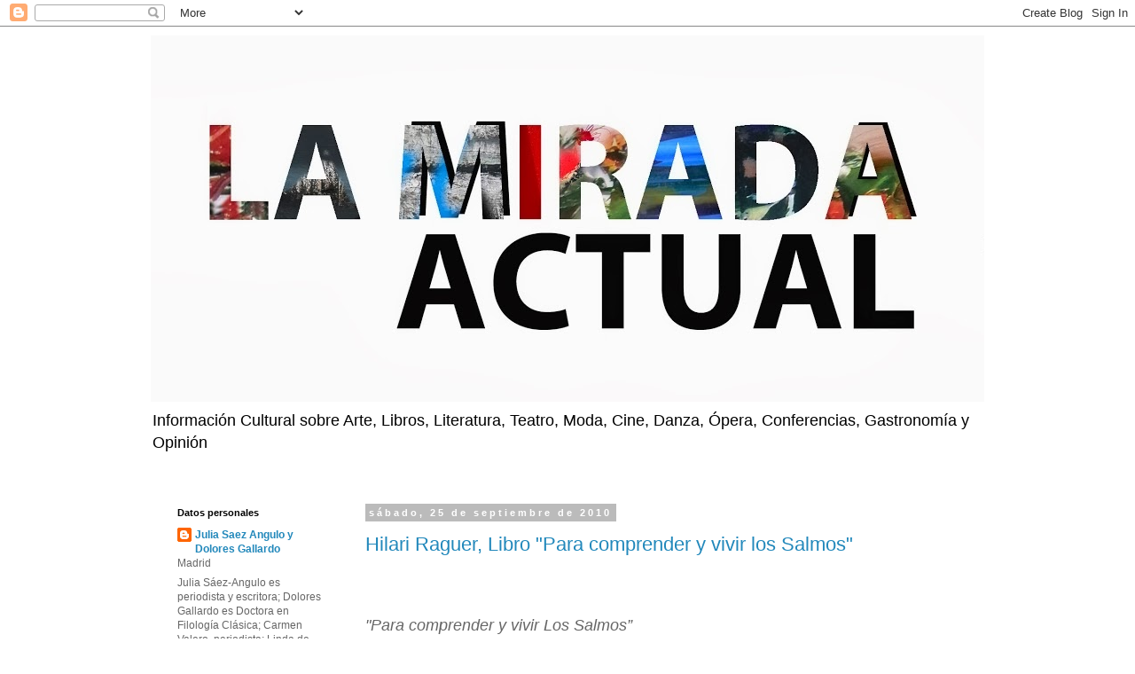

--- FILE ---
content_type: text/html; charset=UTF-8
request_url: https://lamiradaactual.blogspot.com/2010_09_19_archive.html
body_size: 56360
content:
<!DOCTYPE html>
<html class='v2' dir='ltr' lang='es'>
<head>
<link href='https://www.blogger.com/static/v1/widgets/335934321-css_bundle_v2.css' rel='stylesheet' type='text/css'/>
<meta content='width=1100' name='viewport'/>
<meta content='text/html; charset=UTF-8' http-equiv='Content-Type'/>
<meta content='blogger' name='generator'/>
<link href='https://lamiradaactual.blogspot.com/favicon.ico' rel='icon' type='image/x-icon'/>
<link href='http://lamiradaactual.blogspot.com/2010_09_19_archive.html' rel='canonical'/>
<link rel="alternate" type="application/atom+xml" title="LA MIRADA ACTUAL - Atom" href="https://lamiradaactual.blogspot.com/feeds/posts/default" />
<link rel="alternate" type="application/rss+xml" title="LA MIRADA ACTUAL - RSS" href="https://lamiradaactual.blogspot.com/feeds/posts/default?alt=rss" />
<link rel="service.post" type="application/atom+xml" title="LA MIRADA ACTUAL - Atom" href="https://www.blogger.com/feeds/3714866524812945131/posts/default" />
<!--Can't find substitution for tag [blog.ieCssRetrofitLinks]-->
<meta content='http://lamiradaactual.blogspot.com/2010_09_19_archive.html' property='og:url'/>
<meta content='LA MIRADA ACTUAL' property='og:title'/>
<meta content='' property='og:description'/>
<title>LA MIRADA ACTUAL: 2010-09-19</title>
<style id='page-skin-1' type='text/css'><!--
/*
-----------------------------------------------
Blogger Template Style
Name:     Simple
Designer: Blogger
URL:      www.blogger.com
----------------------------------------------- */
/* Content
----------------------------------------------- */
body {
font: normal normal 12px 'Trebuchet MS', Trebuchet, Verdana, sans-serif;
color: #666666;
background: #ffffff none no-repeat scroll center center;
padding: 0 0 0 0;
}
html body .region-inner {
min-width: 0;
max-width: 100%;
width: auto;
}
h2 {
font-size: 22px;
}
a:link {
text-decoration:none;
color: #2288bb;
}
a:visited {
text-decoration:none;
color: #888888;
}
a:hover {
text-decoration:underline;
color: #33aaff;
}
.body-fauxcolumn-outer .fauxcolumn-inner {
background: transparent none repeat scroll top left;
_background-image: none;
}
.body-fauxcolumn-outer .cap-top {
position: absolute;
z-index: 1;
height: 400px;
width: 100%;
}
.body-fauxcolumn-outer .cap-top .cap-left {
width: 100%;
background: transparent none repeat-x scroll top left;
_background-image: none;
}
.content-outer {
-moz-box-shadow: 0 0 0 rgba(0, 0, 0, .15);
-webkit-box-shadow: 0 0 0 rgba(0, 0, 0, .15);
-goog-ms-box-shadow: 0 0 0 #333333;
box-shadow: 0 0 0 rgba(0, 0, 0, .15);
margin-bottom: 1px;
}
.content-inner {
padding: 10px 40px;
}
.content-inner {
background-color: #ffffff;
}
/* Header
----------------------------------------------- */
.header-outer {
background: transparent none repeat-x scroll 0 -400px;
_background-image: none;
}
.Header h1 {
font: normal normal 40px 'Trebuchet MS',Trebuchet,Verdana,sans-serif;
color: #000000;
text-shadow: 0 0 0 rgba(0, 0, 0, .2);
}
.Header h1 a {
color: #000000;
}
.Header .description {
font-size: 18px;
color: #000000;
}
.header-inner .Header .titlewrapper {
padding: 22px 0;
}
.header-inner .Header .descriptionwrapper {
padding: 0 0;
}
/* Tabs
----------------------------------------------- */
.tabs-inner .section:first-child {
border-top: 0 solid #dddddd;
}
.tabs-inner .section:first-child ul {
margin-top: -1px;
border-top: 1px solid #dddddd;
border-left: 1px solid #dddddd;
border-right: 1px solid #dddddd;
}
.tabs-inner .widget ul {
background: transparent none repeat-x scroll 0 -800px;
_background-image: none;
border-bottom: 1px solid #dddddd;
margin-top: 0;
margin-left: -30px;
margin-right: -30px;
}
.tabs-inner .widget li a {
display: inline-block;
padding: .6em 1em;
font: normal normal 12px 'Trebuchet MS', Trebuchet, Verdana, sans-serif;
color: #000000;
border-left: 1px solid #ffffff;
border-right: 1px solid #dddddd;
}
.tabs-inner .widget li:first-child a {
border-left: none;
}
.tabs-inner .widget li.selected a, .tabs-inner .widget li a:hover {
color: #000000;
background-color: #eeeeee;
text-decoration: none;
}
/* Columns
----------------------------------------------- */
.main-outer {
border-top: 0 solid transparent;
}
.fauxcolumn-left-outer .fauxcolumn-inner {
border-right: 1px solid transparent;
}
.fauxcolumn-right-outer .fauxcolumn-inner {
border-left: 1px solid transparent;
}
/* Headings
----------------------------------------------- */
div.widget > h2,
div.widget h2.title {
margin: 0 0 1em 0;
font: normal bold 11px 'Trebuchet MS',Trebuchet,Verdana,sans-serif;
color: #000000;
}
/* Widgets
----------------------------------------------- */
.widget .zippy {
color: #999999;
text-shadow: 2px 2px 1px rgba(0, 0, 0, .1);
}
.widget .popular-posts ul {
list-style: none;
}
/* Posts
----------------------------------------------- */
h2.date-header {
font: normal bold 11px Arial, Tahoma, Helvetica, FreeSans, sans-serif;
}
.date-header span {
background-color: #bbbbbb;
color: #ffffff;
padding: 0.4em;
letter-spacing: 3px;
margin: inherit;
}
.main-inner {
padding-top: 35px;
padding-bottom: 65px;
}
.main-inner .column-center-inner {
padding: 0 0;
}
.main-inner .column-center-inner .section {
margin: 0 1em;
}
.post {
margin: 0 0 45px 0;
}
h3.post-title, .comments h4 {
font: normal normal 22px 'Trebuchet MS',Trebuchet,Verdana,sans-serif;
margin: .75em 0 0;
}
.post-body {
font-size: 110%;
line-height: 1.4;
position: relative;
}
.post-body img, .post-body .tr-caption-container, .Profile img, .Image img,
.BlogList .item-thumbnail img {
padding: 2px;
background: #ffffff;
border: 1px solid #eeeeee;
-moz-box-shadow: 1px 1px 5px rgba(0, 0, 0, .1);
-webkit-box-shadow: 1px 1px 5px rgba(0, 0, 0, .1);
box-shadow: 1px 1px 5px rgba(0, 0, 0, .1);
}
.post-body img, .post-body .tr-caption-container {
padding: 5px;
}
.post-body .tr-caption-container {
color: #666666;
}
.post-body .tr-caption-container img {
padding: 0;
background: transparent;
border: none;
-moz-box-shadow: 0 0 0 rgba(0, 0, 0, .1);
-webkit-box-shadow: 0 0 0 rgba(0, 0, 0, .1);
box-shadow: 0 0 0 rgba(0, 0, 0, .1);
}
.post-header {
margin: 0 0 1.5em;
line-height: 1.6;
font-size: 90%;
}
.post-footer {
margin: 20px -2px 0;
padding: 5px 10px;
color: #666666;
background-color: #eeeeee;
border-bottom: 1px solid #eeeeee;
line-height: 1.6;
font-size: 90%;
}
#comments .comment-author {
padding-top: 1.5em;
border-top: 1px solid transparent;
background-position: 0 1.5em;
}
#comments .comment-author:first-child {
padding-top: 0;
border-top: none;
}
.avatar-image-container {
margin: .2em 0 0;
}
#comments .avatar-image-container img {
border: 1px solid #eeeeee;
}
/* Comments
----------------------------------------------- */
.comments .comments-content .icon.blog-author {
background-repeat: no-repeat;
background-image: url([data-uri]);
}
.comments .comments-content .loadmore a {
border-top: 1px solid #999999;
border-bottom: 1px solid #999999;
}
.comments .comment-thread.inline-thread {
background-color: #eeeeee;
}
.comments .continue {
border-top: 2px solid #999999;
}
/* Accents
---------------------------------------------- */
.section-columns td.columns-cell {
border-left: 1px solid transparent;
}
.blog-pager {
background: transparent url(//www.blogblog.com/1kt/simple/paging_dot.png) repeat-x scroll top center;
}
.blog-pager-older-link, .home-link,
.blog-pager-newer-link {
background-color: #ffffff;
padding: 5px;
}
.footer-outer {
border-top: 1px dashed #bbbbbb;
}
/* Mobile
----------------------------------------------- */
body.mobile  {
background-size: auto;
}
.mobile .body-fauxcolumn-outer {
background: transparent none repeat scroll top left;
}
.mobile .body-fauxcolumn-outer .cap-top {
background-size: 100% auto;
}
.mobile .content-outer {
-webkit-box-shadow: 0 0 3px rgba(0, 0, 0, .15);
box-shadow: 0 0 3px rgba(0, 0, 0, .15);
}
.mobile .tabs-inner .widget ul {
margin-left: 0;
margin-right: 0;
}
.mobile .post {
margin: 0;
}
.mobile .main-inner .column-center-inner .section {
margin: 0;
}
.mobile .date-header span {
padding: 0.1em 10px;
margin: 0 -10px;
}
.mobile h3.post-title {
margin: 0;
}
.mobile .blog-pager {
background: transparent none no-repeat scroll top center;
}
.mobile .footer-outer {
border-top: none;
}
.mobile .main-inner, .mobile .footer-inner {
background-color: #ffffff;
}
.mobile-index-contents {
color: #666666;
}
.mobile-link-button {
background-color: #2288bb;
}
.mobile-link-button a:link, .mobile-link-button a:visited {
color: #ffffff;
}
.mobile .tabs-inner .section:first-child {
border-top: none;
}
.mobile .tabs-inner .PageList .widget-content {
background-color: #eeeeee;
color: #000000;
border-top: 1px solid #dddddd;
border-bottom: 1px solid #dddddd;
}
.mobile .tabs-inner .PageList .widget-content .pagelist-arrow {
border-left: 1px solid #dddddd;
}

--></style>
<style id='template-skin-1' type='text/css'><!--
body {
min-width: 1020px;
}
.content-outer, .content-fauxcolumn-outer, .region-inner {
min-width: 1020px;
max-width: 1020px;
_width: 1020px;
}
.main-inner .columns {
padding-left: 230px;
padding-right: 0px;
}
.main-inner .fauxcolumn-center-outer {
left: 230px;
right: 0px;
/* IE6 does not respect left and right together */
_width: expression(this.parentNode.offsetWidth -
parseInt("230px") -
parseInt("0px") + 'px');
}
.main-inner .fauxcolumn-left-outer {
width: 230px;
}
.main-inner .fauxcolumn-right-outer {
width: 0px;
}
.main-inner .column-left-outer {
width: 230px;
right: 100%;
margin-left: -230px;
}
.main-inner .column-right-outer {
width: 0px;
margin-right: -0px;
}
#layout {
min-width: 0;
}
#layout .content-outer {
min-width: 0;
width: 800px;
}
#layout .region-inner {
min-width: 0;
width: auto;
}
body#layout div.add_widget {
padding: 8px;
}
body#layout div.add_widget a {
margin-left: 32px;
}
--></style>
<link href='https://www.blogger.com/dyn-css/authorization.css?targetBlogID=3714866524812945131&amp;zx=e260ee0e-915b-4452-b701-82acd9657944' media='none' onload='if(media!=&#39;all&#39;)media=&#39;all&#39;' rel='stylesheet'/><noscript><link href='https://www.blogger.com/dyn-css/authorization.css?targetBlogID=3714866524812945131&amp;zx=e260ee0e-915b-4452-b701-82acd9657944' rel='stylesheet'/></noscript>
<meta name='google-adsense-platform-account' content='ca-host-pub-1556223355139109'/>
<meta name='google-adsense-platform-domain' content='blogspot.com'/>

</head>
<body class='loading variant-simplysimple'>
<div class='navbar section' id='navbar' name='Barra de navegación'><div class='widget Navbar' data-version='1' id='Navbar1'><script type="text/javascript">
    function setAttributeOnload(object, attribute, val) {
      if(window.addEventListener) {
        window.addEventListener('load',
          function(){ object[attribute] = val; }, false);
      } else {
        window.attachEvent('onload', function(){ object[attribute] = val; });
      }
    }
  </script>
<div id="navbar-iframe-container"></div>
<script type="text/javascript" src="https://apis.google.com/js/platform.js"></script>
<script type="text/javascript">
      gapi.load("gapi.iframes:gapi.iframes.style.bubble", function() {
        if (gapi.iframes && gapi.iframes.getContext) {
          gapi.iframes.getContext().openChild({
              url: 'https://www.blogger.com/navbar/3714866524812945131?origin\x3dhttps://lamiradaactual.blogspot.com',
              where: document.getElementById("navbar-iframe-container"),
              id: "navbar-iframe"
          });
        }
      });
    </script><script type="text/javascript">
(function() {
var script = document.createElement('script');
script.type = 'text/javascript';
script.src = '//pagead2.googlesyndication.com/pagead/js/google_top_exp.js';
var head = document.getElementsByTagName('head')[0];
if (head) {
head.appendChild(script);
}})();
</script>
</div></div>
<div class='body-fauxcolumns'>
<div class='fauxcolumn-outer body-fauxcolumn-outer'>
<div class='cap-top'>
<div class='cap-left'></div>
<div class='cap-right'></div>
</div>
<div class='fauxborder-left'>
<div class='fauxborder-right'></div>
<div class='fauxcolumn-inner'>
</div>
</div>
<div class='cap-bottom'>
<div class='cap-left'></div>
<div class='cap-right'></div>
</div>
</div>
</div>
<div class='content'>
<div class='content-fauxcolumns'>
<div class='fauxcolumn-outer content-fauxcolumn-outer'>
<div class='cap-top'>
<div class='cap-left'></div>
<div class='cap-right'></div>
</div>
<div class='fauxborder-left'>
<div class='fauxborder-right'></div>
<div class='fauxcolumn-inner'>
</div>
</div>
<div class='cap-bottom'>
<div class='cap-left'></div>
<div class='cap-right'></div>
</div>
</div>
</div>
<div class='content-outer'>
<div class='content-cap-top cap-top'>
<div class='cap-left'></div>
<div class='cap-right'></div>
</div>
<div class='fauxborder-left content-fauxborder-left'>
<div class='fauxborder-right content-fauxborder-right'></div>
<div class='content-inner'>
<header>
<div class='header-outer'>
<div class='header-cap-top cap-top'>
<div class='cap-left'></div>
<div class='cap-right'></div>
</div>
<div class='fauxborder-left header-fauxborder-left'>
<div class='fauxborder-right header-fauxborder-right'></div>
<div class='region-inner header-inner'>
<div class='header section' id='header' name='Cabecera'><div class='widget Header' data-version='1' id='Header1'>
<div id='header-inner'>
<a href='https://lamiradaactual.blogspot.com/' style='display: block'>
<img alt='LA MIRADA ACTUAL' height='413px; ' id='Header1_headerimg' src='https://blogger.googleusercontent.com/img/b/R29vZ2xl/AVvXsEhXwk-WmbaTZ1qu1cjjyAN5b2oHOmckgdsiN6GFcQVSn_o5hZMgqzilB3UcVlg6ZT-3kkQLOen-lUnkIe6stRUXW9knSyf-XVzRT2oZ-26WLCg1147ov6n0khCUcKL9MBSya1gzcQggtp0/s1600/MIRADA+ACTUAL2.jpg' style='display: block' width='1600px; '/>
</a>
<div class='descriptionwrapper'>
<p class='description'><span>Información Cultural sobre Arte, Libros, Literatura, Teatro, Moda, Cine, Danza, Ópera, Conferencias, Gastronomía y Opinión</span></p>
</div>
</div>
</div></div>
</div>
</div>
<div class='header-cap-bottom cap-bottom'>
<div class='cap-left'></div>
<div class='cap-right'></div>
</div>
</div>
</header>
<div class='tabs-outer'>
<div class='tabs-cap-top cap-top'>
<div class='cap-left'></div>
<div class='cap-right'></div>
</div>
<div class='fauxborder-left tabs-fauxborder-left'>
<div class='fauxborder-right tabs-fauxborder-right'></div>
<div class='region-inner tabs-inner'>
<div class='tabs no-items section' id='crosscol' name='Multicolumnas'></div>
<div class='tabs no-items section' id='crosscol-overflow' name='Cross-Column 2'></div>
</div>
</div>
<div class='tabs-cap-bottom cap-bottom'>
<div class='cap-left'></div>
<div class='cap-right'></div>
</div>
</div>
<div class='main-outer'>
<div class='main-cap-top cap-top'>
<div class='cap-left'></div>
<div class='cap-right'></div>
</div>
<div class='fauxborder-left main-fauxborder-left'>
<div class='fauxborder-right main-fauxborder-right'></div>
<div class='region-inner main-inner'>
<div class='columns fauxcolumns'>
<div class='fauxcolumn-outer fauxcolumn-center-outer'>
<div class='cap-top'>
<div class='cap-left'></div>
<div class='cap-right'></div>
</div>
<div class='fauxborder-left'>
<div class='fauxborder-right'></div>
<div class='fauxcolumn-inner'>
</div>
</div>
<div class='cap-bottom'>
<div class='cap-left'></div>
<div class='cap-right'></div>
</div>
</div>
<div class='fauxcolumn-outer fauxcolumn-left-outer'>
<div class='cap-top'>
<div class='cap-left'></div>
<div class='cap-right'></div>
</div>
<div class='fauxborder-left'>
<div class='fauxborder-right'></div>
<div class='fauxcolumn-inner'>
</div>
</div>
<div class='cap-bottom'>
<div class='cap-left'></div>
<div class='cap-right'></div>
</div>
</div>
<div class='fauxcolumn-outer fauxcolumn-right-outer'>
<div class='cap-top'>
<div class='cap-left'></div>
<div class='cap-right'></div>
</div>
<div class='fauxborder-left'>
<div class='fauxborder-right'></div>
<div class='fauxcolumn-inner'>
</div>
</div>
<div class='cap-bottom'>
<div class='cap-left'></div>
<div class='cap-right'></div>
</div>
</div>
<!-- corrects IE6 width calculation -->
<div class='columns-inner'>
<div class='column-center-outer'>
<div class='column-center-inner'>
<div class='main section' id='main' name='Principal'><div class='widget Blog' data-version='1' id='Blog1'>
<div class='blog-posts hfeed'>

          <div class="date-outer">
        
<h2 class='date-header'><span>sábado, 25 de septiembre de 2010</span></h2>

          <div class="date-posts">
        
<div class='post-outer'>
<div class='post hentry uncustomized-post-template' itemprop='blogPost' itemscope='itemscope' itemtype='http://schema.org/BlogPosting'>
<meta content='3714866524812945131' itemprop='blogId'/>
<meta content='6346367279845892956' itemprop='postId'/>
<a name='6346367279845892956'></a>
<h3 class='post-title entry-title' itemprop='name'>
<a href='https://lamiradaactual.blogspot.com/2010/09/hilari-raguer-libro-para-comprender-y.html'>Hilari Raguer, Libro "Para comprender y vivir los Salmos"</a>
</h3>
<div class='post-header'>
<div class='post-header-line-1'></div>
</div>
<div class='post-body entry-content' id='post-body-6346367279845892956' itemprop='description articleBody'>
<div align="justify">
<span style="font-size: large;"><br /></span>
<span style="font-size: large;"><br /></span>
<em><span style="font-size: large;">"Para comprender y vivir Los Salmos&#8221;<br />Hilari Raguer<br />Editorial Verbo Divino.<br />Estella (Navarra), 2010</span></em><br />
<span style="font-size: large;"><br /></span>
<span style="font-size: large;"><br /></span>
<strong><span style="font-size: large;"><br />Julia Sáez-Angulo</span></strong><br />
<span style="font-size: large;"><br /></span>
<span style="font-size: large;">Los Salmos de David han sido considerados como uno de los libros más insignes dentro del Antiguo Testamento de la Sagrada Escritura. El rey David es, en su mayoría, su autor y ha dejado un repertorio de alabanzas, quejas y súplicas de gran belleza y fe, que han influido en los creyentes y especialmente en los místicos que han tomado de ellos la estética y poética de su lenguaje.</span><br />
<span style="font-size: large;"><br /></span>
<span style="font-size: large;">Hilari Raguer Suñer (Madrid, 1928) ha escrito un libro &#8220;Para comprender y vivir Los Salmos&#8221; de análisis y consideraciones sobre este libro de la Biblia, que recorre todos los aspectos formales, espirituales e históricos de los salmos.</span><br />
<span style="font-size: large;"><br /></span>
<span style="font-size: large;">Bien estructurado, el libro de Raguer, editado por Verbo Divino, explica la teoría de los géneros literarios en los salmos, sigue con la espiritualidad de los mismos; comenta una selección de 27 salmos y, finalmente, estudia los mismos en la &#8220;Liturgia de las Horas&#8221;.</span><br />
<span style="font-size: large;"><br /></span>
<span style="font-size: large;">El rey David cantando y tocando el salterio o el arpa es una imagen repetida en la pintura de diversos siglos; el libro de Raguer lleva una serie de dibujos ilustrativos de gran interés.</span><br />
<span style="font-size: large;"><br /></span>
<span style="font-size: large;">David es el autor mayoritario de los salmos de la Biblia; los hay festivos, de canto de alabanzas a Dios, a la ciudad de Dios; cantos de peregrinación, de felicidad, de congratulación, de suplica, de confesión y arrepentimiento...</span><br />
<span style="font-size: large;"><br /></span>
<span style="font-size: large;">La oración de los salmos demuestra la relación de Dios con los hombres en el pueblo de Israel y, por ende de los cristianos más adelante. &#8220;Jesús nació en un pueblo que sabía orar&#8221; dijo Joachim Jeremías, mientras que los estoicos confundían a Dios con el universo, creencia hoy también extendida entre algunos colectivos humanos.</span><br />
<span style="font-size: large;"><br /></span>
<strong><span style="font-size: large;">Comentaristas sobre los salmos</span></strong><br />
<span style="font-size: large;"><br /></span>
<span style="font-size: large;">&#8220;San Benito dice que aunque siempre hemos de saber que estamos en la presencia de Dios, esto hemos de creerlo más firmemente que nunca cuando salmodiamos&#8221;, recuerda Raguer cuando salmodiamos. El autor recoge otros santos y comentaristas sobre los salmos, como san Agustín.</span><br />
<span style="font-size: large;"><br /></span>
<span style="font-size: large;">Raguer recomienda aprender los salmos como si se hubieran escrito expresamente para uno mismo. &#8220;El Salterio es la síntesis de toda la Biblia y merecería el título de pequeña Biblia&#8221; y, en otro momento añade: &#8220;el texto es a su contexto histórico como el mensaje es al contexto actual&#8221;.</span><br />
<span style="font-size: large;"><br /></span>
<span style="font-size: large;">&#8220;Es bueno dar gracias al Señor/ y tañer para tu nombre, oh Altísimo,/ proclamar por la mañana tu misericordia/ y de noches tu fidelidad&#8221;, con este salmo, abre el autor su libro, al que sigue el relato de un bello relato sobre un arpa.</span><br />
<span style="font-size: large;"><br /></span>
<span style="font-size: large;">Hay salmos que se acogen en paralelismo a las peticiones del Padre Nuestro que Cristo enseño a sus discípulos, de alabanza, de confesión y arrepentimiento... y así lo refleja un interesante apartado del libro.</span><br />
<span style="font-size: large;"><br /></span>
<span style="font-size: large;">Por otro lado: &#8220;en su forma más clásica, la antífona es un versículo del salmo, pero el redactor litúrgico no vacilará si es preciso en modificarlo, o hasta reemplazarlo por otra frase, bíblica o extrabíblica tomada por ejemplo de actas de mártires&#8221;, recuerda Raguer.</span><br />
<span style="font-size: large;"><br /></span>
<span style="font-size: large;">Una amplia bibliografía y un índice de texto intercalados completa este libro apasionante de &#8220;Para comprender y vivir Los Salmos&#8221;.</span><br />
<br /></div>
<div style='clear: both;'></div>
</div>
<div class='post-footer'>
<div class='post-footer-line post-footer-line-1'>
<span class='post-author vcard'>
Publicado por
<span class='fn' itemprop='author' itemscope='itemscope' itemtype='http://schema.org/Person'>
<meta content='https://www.blogger.com/profile/16365551285472085180' itemprop='url'/>
<a class='g-profile' href='https://www.blogger.com/profile/16365551285472085180' rel='author' title='author profile'>
<span itemprop='name'>Julia Saez Angulo y Dolores Gallardo</span>
</a>
</span>
</span>
<span class='post-timestamp'>
en
<meta content='http://lamiradaactual.blogspot.com/2010/09/hilari-raguer-libro-para-comprender-y.html' itemprop='url'/>
<a class='timestamp-link' href='https://lamiradaactual.blogspot.com/2010/09/hilari-raguer-libro-para-comprender-y.html' rel='bookmark' title='permanent link'><abbr class='published' itemprop='datePublished' title='2010-09-25T04:15:00-07:00'>4:15</abbr></a>
</span>
<span class='post-comment-link'>
<a class='comment-link' href='https://www.blogger.com/comment/fullpage/post/3714866524812945131/6346367279845892956' onclick='javascript:window.open(this.href, "bloggerPopup", "toolbar=0,location=0,statusbar=1,menubar=0,scrollbars=yes,width=640,height=500"); return false;'>
No hay comentarios:
  </a>
</span>
<span class='post-icons'>
<span class='item-action'>
<a href='https://www.blogger.com/email-post/3714866524812945131/6346367279845892956' title='Enviar entrada por correo electrónico'>
<img alt='' class='icon-action' height='13' src='https://resources.blogblog.com/img/icon18_email.gif' width='18'/>
</a>
</span>
<span class='item-control blog-admin pid-412535272'>
<a href='https://www.blogger.com/post-edit.g?blogID=3714866524812945131&postID=6346367279845892956&from=pencil' title='Editar entrada'>
<img alt='' class='icon-action' height='18' src='https://resources.blogblog.com/img/icon18_edit_allbkg.gif' width='18'/>
</a>
</span>
</span>
<div class='post-share-buttons goog-inline-block'>
</div>
</div>
<div class='post-footer-line post-footer-line-2'>
<span class='post-labels'>
Etiquetas:
<a href='https://lamiradaactual.blogspot.com/search/label/Antiguo%20Testamento' rel='tag'>Antiguo Testamento</a>,
<a href='https://lamiradaactual.blogspot.com/search/label/Biblia' rel='tag'>Biblia</a>,
<a href='https://lamiradaactual.blogspot.com/search/label/Cristo' rel='tag'>Cristo</a>,
<a href='https://lamiradaactual.blogspot.com/search/label/Editorial%20La%20Esfera%20de%20los%20Libros' rel='tag'>Editorial La Esfera de los Libros</a>,
<a href='https://lamiradaactual.blogspot.com/search/label/Editorial%20Verbo%20Divino' rel='tag'>Editorial Verbo Divino</a>,
<a href='https://lamiradaactual.blogspot.com/search/label/Hlari%20Raguer' rel='tag'>Hlari Raguer</a>,
<a href='https://lamiradaactual.blogspot.com/search/label/Padre%20Nuestro' rel='tag'>Padre Nuestro</a>,
<a href='https://lamiradaactual.blogspot.com/search/label/rey%20David' rel='tag'>rey David</a>,
<a href='https://lamiradaactual.blogspot.com/search/label/Sagrada%20Escritura' rel='tag'>Sagrada Escritura</a>,
<a href='https://lamiradaactual.blogspot.com/search/label/Salmos' rel='tag'>Salmos</a>,
<a href='https://lamiradaactual.blogspot.com/search/label/San%20Agust%C3%ADn' rel='tag'>San Agustín</a>,
<a href='https://lamiradaactual.blogspot.com/search/label/San%20Benito' rel='tag'>San Benito</a>
</span>
</div>
<div class='post-footer-line post-footer-line-3'>
<span class='post-location'>
</span>
</div>
</div>
</div>
</div>
<div class='post-outer'>
<div class='post hentry uncustomized-post-template' itemprop='blogPost' itemscope='itemscope' itemtype='http://schema.org/BlogPosting'>
<meta content='http://www.elimparcial.es/files/fotos/victormorales200.jpg' itemprop='image_url'/>
<meta content='3714866524812945131' itemprop='blogId'/>
<meta content='4328590509405255109' itemprop='postId'/>
<a name='4328590509405255109'></a>
<h3 class='post-title entry-title' itemprop='name'>
<a href='https://lamiradaactual.blogspot.com/2010/09/cursos-de-postgrado-modalidad.html'>CURSOS DE POSTGRADO. MODALIDAD &#8220;ESPECIALISTA UNIVERSITARIO&#8221;-UNED:</a>
</h3>
<div class='post-header'>
<div class='post-header-line-1'></div>
</div>
<div class='post-body entry-content' id='post-body-4328590509405255109' itemprop='description articleBody'>
<div align="justify">
<br />
<span style="font-size: large;"><br /></span>
<span style="font-size: large;">Director: Dr. <strong>Víctor Morales Lezcano</strong></span><br />
<span style="font-size: large;">Profesor Emérito</span><br />
<span style="font-size: large;">Instituto Universitario &#8220;General Gutiérrez Mellado&#8221;</span><br />
<span style="font-size: large;">UNED-Madrid</span><br />
<span style="font-size: large;"><br /></span>
<span style="font-size: large;"><a data-ved="0CAUQjRw" href="//www.google.com/url?sa=i&amp;rct=j&amp;q&amp;esrc=s&amp;frm=1&amp;source=images&amp;cd&amp;cad=rja&amp;docid=sF2sZSMQDGQyTM&amp;tbnid=v9NKL0ClqWIdOM:&amp;ved=0CAUQjRw&amp;url=http://www.elimparcial.es/opiniones_autor/4233.html&amp;ei=8J8qUeWWN6mQ0AXKn4H4BA&amp;bvm=bv.42768644,d.ZG4&amp;psig=AFQjCNGuyw134fz3R__TYWq66IVHHIg8Yw&amp;ust=1361833598727409" id="irc_mil" style="border: 0px currentColor;"><img height="200" id="irc_mi" src="https://lh3.googleusercontent.com/blogger_img_proxy/AEn0k_tQ72_iQ_ws9avDelhX8QVQg72CQqh0SSsGpyz6I8jE56sslry92VICL0Y7kJ4G7tsRtak3vlZB1Kh96TM_hJ8HpDjaC6k5vBEW7eihT4Y9VujXITMDnIwYdC5u7rM=s0-d" style="margin-top: 97px;" width="200"></a>Víctor Morales Lezcano</span><br />
<strong><span style="font-size: large;"><br />CURSOS DE POSTGRADO. MODALIDAD &#8220;ESPECIALISTA UNIVERSITARIO-UNED:</span></strong><br />
<span style="font-size: large;"><br /></span>
<span style="font-size: large;">a) EL MAGREB CONTEMPORÁNEO. LAS RELACIONES DE ESPAÑA CON EL NORTE DE ÁFRICA; Y</span><br />
<span style="font-size: large;"><br /></span>
<span style="font-size: large;">b) PERFIL HISTÓRICO DE LOS CONTENCIOSOS EN ORIENTE PRÓXIMO. TURQUÍA-GRECIA; ISRAEL-PALESTINA; IRAQ Y EL HORIZONTE GEOPOLÍTICO AL ESTE DE MESOPOTAMIA</span><br />
<span style="font-size: large;"><br /></span>
<span style="font-size: large;">(Este Curso (b) se titulará en lo sucesivo DIFERENDOS Y PROCESOS DE RECONCILIACIÓN EN ORIENTE PRÓXIMO)</span><br />
<span style="font-size: large;"><br /></span>
<span style="font-size: large;"><br /></span>
<span style="font-size: large;">En el año académico 2010-2011, estos cursos de especialista universitario</span><br />
<span style="font-size: large;">se impartirán en el marco del Instituto Universitario &#8220;Gutiérrez Mellado&#8221;, perteneciente a la UNED.</span><br />
<span style="font-size: large;"><br /></span>
<strong><span style="font-size: large;">OBJETIVOS</span></strong><br />
<span style="font-size: large;"><br /></span>
<span style="font-size: large;">Ambos cursos aspiran a proporcionar al alumno una perspectiva histórica, ineludible al tiempo que reveladora, de las raíces seculares de los &#8220;malentendidos&#8221; &#8211;luego traducidos en conflictos diplomáticos, culturales y bélicos- entre España, Francia e Italia y los países del Magreb de una parte; y de otra, entre los Estados naciones del Oriente musulmán, Israel, Turquía e Irán mismo, con la intervención decisiva de las potencias occidentales, antes y después de la segunda guerra mundial.</span><br />
<span style="font-size: large;"><br /></span>
<strong><span style="font-size: large;">MARCO CRONOLÓGICO</span></strong><br />
<span style="font-size: large;"><br /></span>
<span style="font-size: large;">El marco cronológico en el que se irán presentando esos conflictos abarca prácticamente todo el siglo XX; a lo largo del desarrollo de los programas de los Cursos se harán referencias y evocaciones determinantes en el transcurso de la Historia Contemporánea.</span><br />
<span style="font-size: large;"><br /></span>
<strong><span style="font-size: large;">DESTINATARIOS</span></strong><br />
<span style="font-size: large;"><br /></span>
<span style="font-size: large;">Licenciados y Doctores en Ciencias Sociales, Políticas y Económicas (Geografía e Historia, Ciencias de la Información, Sociología, Antropología, Psicología Social, Mundo Árabe e Islam, &#8230;) juristas, diplomáticos, profesores de Enseñanza Media, documentalistas, y profesionales de gestión y comunicación intercultural, entre otras áreas.</span><br />
<span style="font-size: large;"><br /></span>
<strong><span style="font-size: large;">DURACIÓN DE LOS CURSOS</span></strong><br />
<span style="font-size: large;"><br /></span>
<span style="font-size: large;">La duración de ambos se extiende de noviembre de 2010 a junio de 2011.</span><br />
<span style="font-size: large;"><br /></span>
<strong><span style="font-size: large;">SISTEMA DE ENSEÑANZA Y ESTÍMULOS ADICIONALES</span></strong><br />
<span style="font-size: large;">Como es práctica habitual en esta oferta académica de la UNED para candidatos a devenir expertos universitarios, ambos Cursos se apoyan en el desarrollo de los contenidos temáticos a través de la tutorización a distancia, aunque se recomienda vivamente la presencia de todos los alumnos en la primera reunión de trabajo conjunta (Magreb/Oriente), cuya celebración está prevista hacia principios de diciembre de 2010. La segunda reunión se prevé hacia marzo-abril de 2011 y es optativa, mientras que la primera es preceptiva.</span><br />
<span style="font-size: large;"><br /></span>
<span style="font-size: large;">Los alumnos, no sólo se aplicarán a la lectura comentada por escrito de 2 o 3 títulos de la bibliografía básica que se les facilitará, sino que irán desarrollando el perfil de un proyecto de análisis (monográfico) basado en fuentes archivísticas, hemerográficas y orales (o una sola de ellas).</span><br />
<span style="font-size: large;"><br /></span>
<span style="font-size: large;">El buen rendimiento obtenido en esta experiencia académica centrada en las relaciones entre países y estados que se asoman al Mediterráneo, será evaluado y validado, a finales del mes de junio, por el profesorado de los cursos, que quien suscribe estas líneas tiene el honor de coordinar bajo la cobertura del Instituto &#8220;Gutiérrez Mellado&#8221; y la gestión administrativa de la Fundación General de la UNED.</span><br />
<span style="font-size: large;"><br /></span>
<span style="font-size: large;">Resultaría incompleta la descripción actualizada de esta oferta académica si no se subrayara que en esta ocasión se brindará al alumno por primera vez una panoplia de estímulos adicionales. Escuetamente incorporados a estas líneas serían los siguientes:</span><br />
<span style="font-size: large;"><br /></span>
<span style="font-size: large;">a) Orientación sobre las principales websites relacionadas con el Magreb y el Oriente Próximo-Medio durante la zona de fechas que aquí se privilegia (1880-2000).</span><br />
<span style="font-size: large;"><br /></span>
<span style="font-size: large;">b) Relación filmográfica y literaria muy selectiva para conferir profundidad &#8220;humana&#8221; a las secuelas de los malentendidos culturales y diplomáticos, luego conflictos armados que se vienen dando cita en las regiones del Magreb, Mashreq, Oriente Próximo y, muy en la distancia, más allá de Mesopotamia.</span><br />
<span style="font-size: large;"><br /></span>
<span style="font-size: large;">c) Iniciación tentativa en terminología religiosa, cultural e institucional al uso en la esfera del mundo árabe.</span><br />
<span style="font-size: large;"><br /></span>
<span style="font-size: large;">d) En ciernes se encuentra el proyecto de impartición de &#8220;cursillos&#8221; introductorios a la lengua árabe.</span><br />
<span style="font-size: large;"><br /></span>
<span style="font-size: large;">De esta manera, se persigue proporcionar unos materiales de acarreo que permitan a los candidatos hacerse con un bagaje cultural más completo que aquél que se suele dispensar en estas iniciativas académicas de Postgrado.</span><br />
<span style="font-size: large;"><br /></span>
<strong><span style="font-size: large;">MATRICULACIÓN: INFORMACIÓN DE TASAS Y CONSULTAS ADMINISTRATIVAS</span></strong><br />
<span style="font-size: large;"><br /></span>
<span style="font-size: large;">Fundación General de la UNED:</span><br />
<span style="font-size: large;"><br /></span>
<span style="font-size: large;">e-mail: <a href="mailto:secretaria@fundacion.uned.es">secretaria@fundacion.uned.es</a></span><br />
<a href="http://www.fundacion.uned.es/"><span style="font-size: large;">http://www.fundacion.uned.es/</span></a><br />
<span style="font-size: large;">Tfno.: 91.386.72.75</span><br />
<span style="font-size: large;"><br /></span>
<strong><span style="font-size: large;">CONSULTAS ACADÉMICAS</span></strong><br />
<span style="font-size: large;"><br /></span>
<span style="font-size: large;">Profesor Dr. Víctor Morales Lezcano</span><br />
<span style="font-size: large;">e-mail: <a href="mailto:caidvml@geo.uned.es">caidvml@geo.uned.es</a></span><br />
<span style="font-size: large;"><br /></span>
<strong><span style="font-size: large;">SUGERENCIAS</span></strong><br />
<span style="font-size: large;"><br /></span>
<span style="font-size: large;">Permítasenos apuntar finalmente que en el Vicerrectorado de Formación Continua de la UNED (véase su espacio web) se puede obtener una visión más amplia de los títulos propios de Postgrado que esta Universidad ofrece en régimen abierto a la sociedad española.</span><br />
<span style="font-size: large;"><br /></span>
<span style="font-size: large;">No necesitamos enfatizar aquí la importancia que para el buen entendimiento y la paz internacionales poseen tanto el Magreb como el Oriente (musulmán). Es esa importancia, fácilmente objetivable, la que ha movilizado a los profesores de estos cursos a salir a la palestra universitaria de nuevo.</span><br />
<br />
<br />
<br />
<br /></div>
<div style='clear: both;'></div>
</div>
<div class='post-footer'>
<div class='post-footer-line post-footer-line-1'>
<span class='post-author vcard'>
Publicado por
<span class='fn' itemprop='author' itemscope='itemscope' itemtype='http://schema.org/Person'>
<meta content='https://www.blogger.com/profile/16365551285472085180' itemprop='url'/>
<a class='g-profile' href='https://www.blogger.com/profile/16365551285472085180' rel='author' title='author profile'>
<span itemprop='name'>Julia Saez Angulo y Dolores Gallardo</span>
</a>
</span>
</span>
<span class='post-timestamp'>
en
<meta content='http://lamiradaactual.blogspot.com/2010/09/cursos-de-postgrado-modalidad.html' itemprop='url'/>
<a class='timestamp-link' href='https://lamiradaactual.blogspot.com/2010/09/cursos-de-postgrado-modalidad.html' rel='bookmark' title='permanent link'><abbr class='published' itemprop='datePublished' title='2010-09-25T00:07:00-07:00'>0:07</abbr></a>
</span>
<span class='post-comment-link'>
<a class='comment-link' href='https://www.blogger.com/comment/fullpage/post/3714866524812945131/4328590509405255109' onclick='javascript:window.open(this.href, "bloggerPopup", "toolbar=0,location=0,statusbar=1,menubar=0,scrollbars=yes,width=640,height=500"); return false;'>
2 comentarios:
  </a>
</span>
<span class='post-icons'>
<span class='item-action'>
<a href='https://www.blogger.com/email-post/3714866524812945131/4328590509405255109' title='Enviar entrada por correo electrónico'>
<img alt='' class='icon-action' height='13' src='https://resources.blogblog.com/img/icon18_email.gif' width='18'/>
</a>
</span>
<span class='item-control blog-admin pid-412535272'>
<a href='https://www.blogger.com/post-edit.g?blogID=3714866524812945131&postID=4328590509405255109&from=pencil' title='Editar entrada'>
<img alt='' class='icon-action' height='18' src='https://resources.blogblog.com/img/icon18_edit_allbkg.gif' width='18'/>
</a>
</span>
</span>
<div class='post-share-buttons goog-inline-block'>
</div>
</div>
<div class='post-footer-line post-footer-line-2'>
<span class='post-labels'>
Etiquetas:
<a href='https://lamiradaactual.blogspot.com/search/label/Grecia' rel='tag'>Grecia</a>,
<a href='https://lamiradaactual.blogspot.com/search/label/Instituto%20Universitario%20%E2%80%9CGeneral%20Guti%C3%A9rrez%20Mellado%E2%80%9D' rel='tag'>Instituto Universitario &#8220;General Gutiérrez Mellado&#8221;</a>,
<a href='https://lamiradaactual.blogspot.com/search/label/Israel' rel='tag'>Israel</a>,
<a href='https://lamiradaactual.blogspot.com/search/label/Magreb' rel='tag'>Magreb</a>,
<a href='https://lamiradaactual.blogspot.com/search/label/Palestina' rel='tag'>Palestina</a>,
<a href='https://lamiradaactual.blogspot.com/search/label/Turqu%C3%ADa' rel='tag'>Turquía</a>,
<a href='https://lamiradaactual.blogspot.com/search/label/UNED' rel='tag'>UNED</a>,
<a href='https://lamiradaactual.blogspot.com/search/label/V%C3%ADctor%20Morales%20lezcano' rel='tag'>Víctor Morales lezcano</a>
</span>
</div>
<div class='post-footer-line post-footer-line-3'>
<span class='post-location'>
</span>
</div>
</div>
</div>
</div>

          </div></div>
        

          <div class="date-outer">
        
<h2 class='date-header'><span>viernes, 24 de septiembre de 2010</span></h2>

          <div class="date-posts">
        
<div class='post-outer'>
<div class='post hentry uncustomized-post-template' itemprop='blogPost' itemscope='itemscope' itemtype='http://schema.org/BlogPosting'>
<meta content='3714866524812945131' itemprop='blogId'/>
<meta content='4904504177875538815' itemprop='postId'/>
<a name='4904504177875538815'></a>
<h3 class='post-title entry-title' itemprop='name'>
<a href='https://lamiradaactual.blogspot.com/2010/09/tachia-quintanar-recita-blas-de-otero.html'>Tachia Quintanar recita a Blas de Otero en el Ateneo de Madrid</a>
</h3>
<div class='post-header'>
<div class='post-header-line-1'></div>
</div>
<div class='post-body entry-content' id='post-body-4904504177875538815' itemprop='description articleBody'>
<div align="justify"><br /><br /><strong><br />Julia Sáez-Angulo</strong><br /><br /><br /><br />La rapsoda ha llevado a cabo un recital poético en el Ateneo de Madrid bajo el título de &#8220;Blas de Otero paso a paso, verso a verso&#8221;. Un recorrido poético que acercaba a la vida y obra del poeta vasco.<br /><br />El recital fue presentado por el pintor Juan Alcalde, que llevó a cabo el cartel del acto escénico, dirigido por . Se trataba de un repertorio de 24 poemas que constituían una semblanza de su obra mostrando: al poeta atormentado, existencial de sus primeros libros; al poeta social y militante con su obsesión por la paz; al poeta enamorado de la mujer, del amor y al poeta consciente de la inexorabilidad de la muerte.<br /><br />La música de fondo se utilizaba como transición para cambio de vivencia. Se escucharon: &#8220;Me queda la palabra&#8221;, del cantautor Paco Ibáñez y &#8220;Andregaia&#8221;, una canción vasca, además de la voz de Blas de Otero recitando &#8220;Todo&#8221;, que cerró el espectáculo.<br /><br />Tachia Quintana (Eibar, Vizcaya) es una recitadora elegante y magnífica, si bien al poner voz a un poeta masculino como Blas de Otero, se perdía un tanto la comunicación escénica. La poesía de Otero resulta en exceso egótica y plañidera, por lo que el recital de una hora resultaba algo agobiante a la hora nocturna de un día laboral en que se produjo.<br /><br />Afortunadamente Tachia Quintanar recitó como coda un verso de Juana de Ibarburu y nos ayudo a esponjar el ánimo. La rapsoda conoció a Blas de Otero en 1950 y mantuvo con él cierta amistad hasta su muerte en 1979.<br /><br /><strong>García Márquez y Paco Ibáñez</strong><br /><br />En 1956, Tachia conoce en París a Gabriel García Márquez y se hacen buenos amigos. Él le dedicará su obra &#8220;El amor en los tiempos del cólera&#8221; en versión francesa.<br /><br />El escritor colombiano, premio Nobel, ha dicho: &#8220;No he conocido a ningún poeta que se parezca tanto a su propia poesía como Blas de Otero se parecía a la suya. Aunque solo sea por esa identidad, ambos seguirán siendo para mí siempre inolvidables y Tachia encarna como nadie la voz y la nostalgia del poeta."<br /><br />Paco Ibañez, por su parte afirma: &#8220;Tachia, es una persona de una gran sensibilidad. Es una actriz que se fue a vivir a París y sigue viviendo en París.<br />Su casa ha sido siempre la embajada de España, pero de la España nuestra. Allí nos encontramos los amigos, artistas, intelectuales, políticos... &#161;Todas las fiestas que hicimos en casa de Tachia, todos los recitales, toda la poesía que nos brindaba! ...<br /><br />Al escucharla, yo creo que los poetas no escriben en una cuartilla con la pluma sino que escriben en la voz de Tachia donde la poesía toma su verdadera dimensión.&#8221;<br /><br /><br /><br /><br /></div>
<div style='clear: both;'></div>
</div>
<div class='post-footer'>
<div class='post-footer-line post-footer-line-1'>
<span class='post-author vcard'>
Publicado por
<span class='fn' itemprop='author' itemscope='itemscope' itemtype='http://schema.org/Person'>
<meta content='https://www.blogger.com/profile/16365551285472085180' itemprop='url'/>
<a class='g-profile' href='https://www.blogger.com/profile/16365551285472085180' rel='author' title='author profile'>
<span itemprop='name'>Julia Saez Angulo y Dolores Gallardo</span>
</a>
</span>
</span>
<span class='post-timestamp'>
en
<meta content='http://lamiradaactual.blogspot.com/2010/09/tachia-quintanar-recita-blas-de-otero.html' itemprop='url'/>
<a class='timestamp-link' href='https://lamiradaactual.blogspot.com/2010/09/tachia-quintanar-recita-blas-de-otero.html' rel='bookmark' title='permanent link'><abbr class='published' itemprop='datePublished' title='2010-09-24T10:08:00-07:00'>10:08</abbr></a>
</span>
<span class='post-comment-link'>
<a class='comment-link' href='https://www.blogger.com/comment/fullpage/post/3714866524812945131/4904504177875538815' onclick='javascript:window.open(this.href, "bloggerPopup", "toolbar=0,location=0,statusbar=1,menubar=0,scrollbars=yes,width=640,height=500"); return false;'>
No hay comentarios:
  </a>
</span>
<span class='post-icons'>
<span class='item-action'>
<a href='https://www.blogger.com/email-post/3714866524812945131/4904504177875538815' title='Enviar entrada por correo electrónico'>
<img alt='' class='icon-action' height='13' src='https://resources.blogblog.com/img/icon18_email.gif' width='18'/>
</a>
</span>
<span class='item-control blog-admin pid-412535272'>
<a href='https://www.blogger.com/post-edit.g?blogID=3714866524812945131&postID=4904504177875538815&from=pencil' title='Editar entrada'>
<img alt='' class='icon-action' height='18' src='https://resources.blogblog.com/img/icon18_edit_allbkg.gif' width='18'/>
</a>
</span>
</span>
<div class='post-share-buttons goog-inline-block'>
</div>
</div>
<div class='post-footer-line post-footer-line-2'>
<span class='post-labels'>
Etiquetas:
<a href='https://lamiradaactual.blogspot.com/search/label/Blas%20de%20Otero' rel='tag'>Blas de Otero</a>,
<a href='https://lamiradaactual.blogspot.com/search/label/Edwine%20Moatti' rel='tag'>Edwine Moatti</a>,
<a href='https://lamiradaactual.blogspot.com/search/label/Gabriel%20Garc%C3%ADa%20M%C3%A1rquez' rel='tag'>Gabriel García Márquez</a>,
<a href='https://lamiradaactual.blogspot.com/search/label/Jordi%20Salvad%C3%B3' rel='tag'>Jordi Salvadó</a>,
<a href='https://lamiradaactual.blogspot.com/search/label/Juan%20Alcalde' rel='tag'>Juan Alcalde</a>,
<a href='https://lamiradaactual.blogspot.com/search/label/Paco%20Ib%C3%A1%C3%B1ez' rel='tag'>Paco Ibáñez</a>,
<a href='https://lamiradaactual.blogspot.com/search/label/Tachia%20Quintanar' rel='tag'>Tachia Quintanar</a>
</span>
</div>
<div class='post-footer-line post-footer-line-3'>
<span class='post-location'>
</span>
</div>
</div>
</div>
</div>
<div class='post-outer'>
<div class='post hentry uncustomized-post-template' itemprop='blogPost' itemscope='itemscope' itemtype='http://schema.org/BlogPosting'>
<meta content='3714866524812945131' itemprop='blogId'/>
<meta content='4562117799867304027' itemprop='postId'/>
<a name='4562117799867304027'></a>
<h3 class='post-title entry-title' itemprop='name'>
<a href='https://lamiradaactual.blogspot.com/2010/09/frida-kahlo-en-la-novela-ganadora-de.html'>Frida Kahlo, en la novela ganadora de Gregorio León</a>
</h3>
<div class='post-header'>
<div class='post-header-line-1'></div>
</div>
<div class='post-body entry-content' id='post-body-4562117799867304027' itemprop='description articleBody'>
<br /><em>"El último secreto de Frida K&#8221;<br />Gregorio León<br />Editorial Algaida<br />Sevilla, 2010; 455 pags</em><br /><br /><strong>Julia Sáez-Angulo</strong><br /><br />Pintora hiper-valorada en el mercado del arte, Frida Khalo (México 1907 &#8211; 1954)se ha convertido en un mito para ciertos coleccionistas de arte y narradores. Su fama le viene de ser esposa del pintor Diego Rivera y su pintura es una mezcla fácil de surrealismo y kitch, que narra su propia vida desgraciada como esposa y madre truncada. &#8220;El último secreto de Frida K&#8221; es un libro que vuelve a mencionarla.<br /><br />Gregorio León (Basicas. Murcia, 1971) ha sido el ganador del X Premio Internacional de Novela &#8220;Emilio Alarcos Llorach&#8221; con la citada novela que lleva los ingredientes de la novela de acción y el best-seller, con Vaticano incluido, siguiendo las huellas del libro Código da Vinci, y rematado por la estúpida afirmación en la solapa de que el autor &#8220;cree en Dios, pero más en Billy Wilder y en Graham Greene&#8221;.<br /><br />El jurado del premio estuvo compuesto por Josefina Martínez de Alarcos, Juan de Lillo, José María Merino, Luís Mateo Díez, David Torres, Eugenia Rico y Miguel Ángel Matellanes.<br /><br />El libro tiene pasión y ritmo pero no llega a ser novela histórica, sino entrada en unos personajes a los que trufa de atribuciones de misterio, cuando una detective, Daniela Ackerman viaja desde España para encontrar en México un cuadro robado de Frida Khalo. El romance de la pintora con el revolucionario León Trosky ( Ucrania, 1979 &#8211; México, 1940) va por medio, ya que la pintura guarda un mensaje cifrado de la artista.<br /><br /><strong>Las relaciones con León Trosky<br /></strong><br />Un libro ameno, con ciertos tópicos, para pasar el rato. El autor recuerda en el epílogo del libro la afirmación de Mario Vargas Llosa, de que los hechos deben estar siempre al servicio de la ficción, supeditados a ella. En la novela &#8220;El último secreto de Frida K&#8221; hay reajustes.<br /><br />La pintora mexicana murió en Coyoacán y su féretro fue expuesto en el Palacio de Bellas Artes de la ciudad de México, envuelto por la bandera mexicana, hecho que fue muy criticado por la prensa. Su Casa Azul de Coyoacán se abrió como museo años más tarde.<br /><br />Las relaciones de Frida Khalo y León Trosky han sido llevadas al cine en &#8220;El asesinato de Trosky&#8221; de Joseph Losey (1972) y en las películas &#8220;Frida, naturaleza viva&#8221; (1983) de Paul Leduc y &#8220;Frida&#8221; (2002) de Julie Taymor. El revolucionario ruso fue asesinado por el catalán Ramón Mercader, si bien en principio se acusó a la propia Frida.<br /><br /><br /><br /><br /><br /><br /><br /></div>
<div style='clear: both;'></div>
</div>
<div class='post-footer'>
<div class='post-footer-line post-footer-line-1'>
<span class='post-author vcard'>
Publicado por
<span class='fn' itemprop='author' itemscope='itemscope' itemtype='http://schema.org/Person'>
<meta content='https://www.blogger.com/profile/16365551285472085180' itemprop='url'/>
<a class='g-profile' href='https://www.blogger.com/profile/16365551285472085180' rel='author' title='author profile'>
<span itemprop='name'>Julia Saez Angulo y Dolores Gallardo</span>
</a>
</span>
</span>
<span class='post-timestamp'>
en
<meta content='http://lamiradaactual.blogspot.com/2010/09/frida-kahlo-en-la-novela-ganadora-de.html' itemprop='url'/>
<a class='timestamp-link' href='https://lamiradaactual.blogspot.com/2010/09/frida-kahlo-en-la-novela-ganadora-de.html' rel='bookmark' title='permanent link'><abbr class='published' itemprop='datePublished' title='2010-09-24T07:38:00-07:00'>7:38</abbr></a>
</span>
<span class='post-comment-link'>
<a class='comment-link' href='https://www.blogger.com/comment/fullpage/post/3714866524812945131/4562117799867304027' onclick='javascript:window.open(this.href, "bloggerPopup", "toolbar=0,location=0,statusbar=1,menubar=0,scrollbars=yes,width=640,height=500"); return false;'>
No hay comentarios:
  </a>
</span>
<span class='post-icons'>
<span class='item-action'>
<a href='https://www.blogger.com/email-post/3714866524812945131/4562117799867304027' title='Enviar entrada por correo electrónico'>
<img alt='' class='icon-action' height='13' src='https://resources.blogblog.com/img/icon18_email.gif' width='18'/>
</a>
</span>
<span class='item-control blog-admin pid-412535272'>
<a href='https://www.blogger.com/post-edit.g?blogID=3714866524812945131&postID=4562117799867304027&from=pencil' title='Editar entrada'>
<img alt='' class='icon-action' height='18' src='https://resources.blogblog.com/img/icon18_edit_allbkg.gif' width='18'/>
</a>
</span>
</span>
<div class='post-share-buttons goog-inline-block'>
</div>
</div>
<div class='post-footer-line post-footer-line-2'>
<span class='post-labels'>
Etiquetas:
<a href='https://lamiradaactual.blogspot.com/search/label/David%20Torres' rel='tag'>David Torres</a>,
<a href='https://lamiradaactual.blogspot.com/search/label/Eugenia%20Rico' rel='tag'>Eugenia Rico</a>,
<a href='https://lamiradaactual.blogspot.com/search/label/Frida%20Khalo' rel='tag'>Frida Khalo</a>,
<a href='https://lamiradaactual.blogspot.com/search/label/Gregorio%20Le%C3%B3n' rel='tag'>Gregorio León</a>,
<a href='https://lamiradaactual.blogspot.com/search/label/Jos%C3%A9%20Mar%C3%ADa%20Merino' rel='tag'>José María Merino</a>,
<a href='https://lamiradaactual.blogspot.com/search/label/Josefina%20Mart%C3%ADnez%20de%20Alarcos' rel='tag'>Josefina Martínez de Alarcos</a>,
<a href='https://lamiradaactual.blogspot.com/search/label/Juan%20de%20Lillo' rel='tag'>Juan de Lillo</a>,
<a href='https://lamiradaactual.blogspot.com/search/label/Lu%C3%ADs%20Mateo%20D%C3%ADez' rel='tag'>Luís Mateo Díez</a>,
<a href='https://lamiradaactual.blogspot.com/search/label/Miguel%20%C3%81ngel%20Matellanes.' rel='tag'>Miguel Ángel Matellanes.</a>,
<a href='https://lamiradaactual.blogspot.com/search/label/Trosky' rel='tag'>Trosky</a>
</span>
</div>
<div class='post-footer-line post-footer-line-3'>
<span class='post-location'>
</span>
</div>
</div>
</div>
</div>
<div class='post-outer'>
<div class='post hentry uncustomized-post-template' itemprop='blogPost' itemscope='itemscope' itemtype='http://schema.org/BlogPosting'>
<meta content='3714866524812945131' itemprop='blogId'/>
<meta content='30202175989167445' itemprop='postId'/>
<a name='30202175989167445'></a>
<h3 class='post-title entry-title' itemprop='name'>
<a href='https://lamiradaactual.blogspot.com/2010/09/tzvetan-todorov-y-su-libro-la.html'>Tzvetan Todorov y su libro &#8220;La experiencia totalitaria&#8221;</a>
</h3>
<div class='post-header'>
<div class='post-header-line-1'></div>
</div>
<div class='post-body entry-content' id='post-body-30202175989167445' itemprop='description articleBody'>
<div align="justify"><br /><br /><br /><em>"La experiencia totalitaria"<br />Tzvetan Todorov<br />Galaxia Gutemberg/Círculo de Lectores<br />Barcelona, 2010; (314 pags)</em><br /><br /><br /><strong><br />Julia Sáez-Angulo</strong><br /><br /><br /><br />La imposición de la utopía en la vida de los hombres es siempre peligrosa y a ello no escapan hombres mesiánicos como fueron los Ilustrados, Napoleón, Marx, los dictadores, los Estados o los partidos políticos que se exceden más allá de su mínimo gestor de la vida individual y social de los hombres. Esto es lo que se desprende de la lectura del libro del autor búlgaro Tzvetan Todorov residente en París, con el título de &#8220;La tentación totalitaria&#8221;.<br /><br />La invasión de España por Napoleón y su ejército se hizo en base a los ideales de la Revolución Francesa, que a juicio del corso había que imponer a toda costa en Europa, señaló el autor del libro, junto al editor Joan Tarrida, que presentó al ensayista como uno de los más lúcidos y del que Galaxia/Gutemberg está publicando todos los títulos.<br /><br />Quizás llega con algo de retraso este libro y en algunos de sus análisis y planteamientos suena a &#8220;ya sabido o escuchado&#8221;, pero no deja de ser interesante en lo que tiene de visión de futuro y analogías con el pasado, aunque Todorov insiste en que nunca se repite la historia de la misma manera o con los mismos ingredientes.<br /><br />El hundimiento del comunismo tras la caída del muro de Berlín en 1989 supuso el hundimiento de una doctrina que había hecho mella entusiasta en la mayor parte de los intelectuales occidentales, lo que a juicio de Todorov sólo se explica porque los intelectuales manejan estructuras o maquinarias mentales que no las confrontan con la realidad. Eso explicaría el gran entusiasmo por el maoísmo de buena parte de intelectuales y estudiantes franceses en los 60 y 70. Muchos de esos intelectuales no se han retractado públicamente y se han mimetizado paulatinamente con partidos de izquierda o derecha que lavan su desastroso pasado.<br /><br />Cabe recordar que a la muerte de Mao Zedong, el propio presidente Giscard d&#180;Estaign hizo una loa y panegírico de ese hombre, Mao, en la cultura y la historia de China y del siglo XX. Un hombre ególatra, avasallador de la vida privada y pública de miles de ciudadanos chinos. Bien es cierto que el ex presidente galo no se caracterizó por su inteligencia ni prudencia, a juzgar por esto y los diamantes que aceptó del sátrapa africano Bocassa.<br /><br /><br /><strong>El peligro del ultra-liberalismo o neo-cons</strong><br /><br /><br />Para Todorov, el peligro totalitario se encuentra hoy en las posiciones radicales de los neo-conservadores, los &#8220;neo-con&#8221; o ultra-liberales. No se quiso mojar o comprometer en el caso de algunos dictadores emergentes en países del tercer mundo, si bien fue crítico con el presidente Chaves de Venezuela.<br /><br />No cree Todorov que la cultura salve de posturas totalitarias como lo demuestra el hecho de que se puede estar escuchando música clásica mientras se custodian campos de exterminio. Una moral más exigente que repudie la corrupción y la tentación totalitaria es la clave para cortocircuitar los excesos mesiánicos de los salvapatrias, imperialistas y reformadores utópicos radicales.<br /><br />El hombre como las plantas necesita un poco de estiércol para crecer, dice Robert Huges, pero si el estiércol le sepulta sólo avanza la ley de la selva, la del más fuerte. &#8220;El fanatismo y el fundamentalismo son las patologías de las religiones&#8221;, señalaba Benedicto XVI en su reciente viaje al Reino Unido, y a ellas no escapan las ideologías laicas beligerantes, que desembocan en el laicismo con sus propias liturgias, anatemas falta de respeto a las conciencias, lo que es lo mismo que falta de libertad de los ciudadanos.<br /><br /><br /><br /><br /></div>
<div style='clear: both;'></div>
</div>
<div class='post-footer'>
<div class='post-footer-line post-footer-line-1'>
<span class='post-author vcard'>
Publicado por
<span class='fn' itemprop='author' itemscope='itemscope' itemtype='http://schema.org/Person'>
<meta content='https://www.blogger.com/profile/16365551285472085180' itemprop='url'/>
<a class='g-profile' href='https://www.blogger.com/profile/16365551285472085180' rel='author' title='author profile'>
<span itemprop='name'>Julia Saez Angulo y Dolores Gallardo</span>
</a>
</span>
</span>
<span class='post-timestamp'>
en
<meta content='http://lamiradaactual.blogspot.com/2010/09/tzvetan-todorov-y-su-libro-la.html' itemprop='url'/>
<a class='timestamp-link' href='https://lamiradaactual.blogspot.com/2010/09/tzvetan-todorov-y-su-libro-la.html' rel='bookmark' title='permanent link'><abbr class='published' itemprop='datePublished' title='2010-09-24T02:44:00-07:00'>2:44</abbr></a>
</span>
<span class='post-comment-link'>
<a class='comment-link' href='https://www.blogger.com/comment/fullpage/post/3714866524812945131/30202175989167445' onclick='javascript:window.open(this.href, "bloggerPopup", "toolbar=0,location=0,statusbar=1,menubar=0,scrollbars=yes,width=640,height=500"); return false;'>
No hay comentarios:
  </a>
</span>
<span class='post-icons'>
<span class='item-action'>
<a href='https://www.blogger.com/email-post/3714866524812945131/30202175989167445' title='Enviar entrada por correo electrónico'>
<img alt='' class='icon-action' height='13' src='https://resources.blogblog.com/img/icon18_email.gif' width='18'/>
</a>
</span>
<span class='item-control blog-admin pid-412535272'>
<a href='https://www.blogger.com/post-edit.g?blogID=3714866524812945131&postID=30202175989167445&from=pencil' title='Editar entrada'>
<img alt='' class='icon-action' height='18' src='https://resources.blogblog.com/img/icon18_edit_allbkg.gif' width='18'/>
</a>
</span>
</span>
<div class='post-share-buttons goog-inline-block'>
</div>
</div>
<div class='post-footer-line post-footer-line-2'>
<span class='post-labels'>
Etiquetas:
<a href='https://lamiradaactual.blogspot.com/search/label/Carlos%20Marx' rel='tag'>Carlos Marx</a>,
<a href='https://lamiradaactual.blogspot.com/search/label/Galaxia%20Gutenberg%2FC%C3%ADrculo%20de%20Lectores' rel='tag'>Galaxia Gutenberg/Círculo de Lectores</a>,
<a href='https://lamiradaactual.blogspot.com/search/label/Joan%20Tarrida' rel='tag'>Joan Tarrida</a>,
<a href='https://lamiradaactual.blogspot.com/search/label/Mao%20Zedong' rel='tag'>Mao Zedong</a>,
<a href='https://lamiradaactual.blogspot.com/search/label/Napole%C3%B3n' rel='tag'>Napoleón</a>,
<a href='https://lamiradaactual.blogspot.com/search/label/Tzvetan%20Todorov' rel='tag'>Tzvetan Todorov</a>
</span>
</div>
<div class='post-footer-line post-footer-line-3'>
<span class='post-location'>
</span>
</div>
</div>
</div>
</div>

          </div></div>
        

          <div class="date-outer">
        
<h2 class='date-header'><span>jueves, 23 de septiembre de 2010</span></h2>

          <div class="date-posts">
        
<div class='post-outer'>
<div class='post hentry uncustomized-post-template' itemprop='blogPost' itemscope='itemscope' itemtype='http://schema.org/BlogPosting'>
<meta content='3714866524812945131' itemprop='blogId'/>
<meta content='6683051204602457676' itemprop='postId'/>
<a name='6683051204602457676'></a>
<div class='post-header'>
<div class='post-header-line-1'></div>
</div>
<div class='post-body entry-content' id='post-body-6683051204602457676' itemprop='description articleBody'>
<div style='clear: both;'></div>
</div>
<div class='post-footer'>
<div class='post-footer-line post-footer-line-1'>
<span class='post-author vcard'>
Publicado por
<span class='fn' itemprop='author' itemscope='itemscope' itemtype='http://schema.org/Person'>
<meta content='https://www.blogger.com/profile/16365551285472085180' itemprop='url'/>
<a class='g-profile' href='https://www.blogger.com/profile/16365551285472085180' rel='author' title='author profile'>
<span itemprop='name'>Julia Saez Angulo y Dolores Gallardo</span>
</a>
</span>
</span>
<span class='post-timestamp'>
en
<meta content='http://lamiradaactual.blogspot.com/2010/09/blog-post_23.html' itemprop='url'/>
<a class='timestamp-link' href='https://lamiradaactual.blogspot.com/2010/09/blog-post_23.html' rel='bookmark' title='permanent link'><abbr class='published' itemprop='datePublished' title='2010-09-23T09:54:00-07:00'>9:54</abbr></a>
</span>
<span class='post-comment-link'>
<a class='comment-link' href='https://www.blogger.com/comment/fullpage/post/3714866524812945131/6683051204602457676' onclick='javascript:window.open(this.href, "bloggerPopup", "toolbar=0,location=0,statusbar=1,menubar=0,scrollbars=yes,width=640,height=500"); return false;'>
No hay comentarios:
  </a>
</span>
<span class='post-icons'>
<span class='item-action'>
<a href='https://www.blogger.com/email-post/3714866524812945131/6683051204602457676' title='Enviar entrada por correo electrónico'>
<img alt='' class='icon-action' height='13' src='https://resources.blogblog.com/img/icon18_email.gif' width='18'/>
</a>
</span>
<span class='item-control blog-admin pid-412535272'>
<a href='https://www.blogger.com/post-edit.g?blogID=3714866524812945131&postID=6683051204602457676&from=pencil' title='Editar entrada'>
<img alt='' class='icon-action' height='18' src='https://resources.blogblog.com/img/icon18_edit_allbkg.gif' width='18'/>
</a>
</span>
</span>
<div class='post-share-buttons goog-inline-block'>
</div>
</div>
<div class='post-footer-line post-footer-line-2'>
<span class='post-labels'>
</span>
</div>
<div class='post-footer-line post-footer-line-3'>
<span class='post-location'>
</span>
</div>
</div>
</div>
</div>
<div class='post-outer'>
<div class='post hentry uncustomized-post-template' itemprop='blogPost' itemscope='itemscope' itemtype='http://schema.org/BlogPosting'>
<meta content='3714866524812945131' itemprop='blogId'/>
<meta content='1879729642470507887' itemprop='postId'/>
<a name='1879729642470507887'></a>
<h3 class='post-title entry-title' itemprop='name'>
<a href='https://lamiradaactual.blogspot.com/2010/09/libro-sobre-la-vida-privada-de-los.html'>Libro sobre la vida privada de los inquilinos del Palacio de la Moncloa</a>
</h3>
<div class='post-header'>
<div class='post-header-line-1'></div>
</div>
<div class='post-body entry-content' id='post-body-1879729642470507887' itemprop='description articleBody'>
<em>"<br /><br />Los presidentes en zapatillas&#8221;<br />María Ángeles de Celis<br />Prólogo de José Oneto<br />Editorial Espasa. Madrid, 2010</em><br /><br /><br /><br /><br /><br /><strong>Julia Sáez-Angulo</strong><br /><br />Intimidad, manías o secretos de la vida cotidiana de los presidentes de Gobierno de España se revelan en este libro de María Ángeles de Celis,<br />titulado &#8220;Los presidentes en zapatillas&#8221; editado por Espasa. Un índice onomástico ilustra bien los personajes que intervienen en el relato<br /><br />Se dice que el palacio de la Moncloa, lugar donde se alojan los presidentes del gobierno de España crea un síndrome de peana y aislamiento, lo que equivale a perder el principio de realidad tan necesario para ser y ejercer como político.<br /><br />La autora ha formado parte de la Secretaría de los cinco presidentes de Gobierno de la democracia española y cuenta sus observaciones sobre los presidentes Adolfo Suárez, Leopoldo Calvo Sotelo, Felipe González, José María Aznar y José Luís Rodríguez Zapatero. Un capítulio para cada uno.<br /><br />En el prólogo, el periodista José Oneto dice que la autora ha construido un relato vivo, lleno de contrastes y ha conseguido dar una visión distinta de lo que ha sido una de las historias más apasionantes (&#8230;) Desconozco si ha visto en zapatillas a alguno de los presidentes pero los ha visto en los momentos de felicidad y de triunfo y en los desgracia y frustración&#8221;.<br /><br /><strong>Estatuto de ex presidentes de España</strong><br /><br />&#8220;El estatuto de los ex presidentes, que se aprobó por Real Decreto en 1992, y su posterior modificación en 2008, no contó con especial oposición y estableces las prerrogativas protocolarias y las condiciones presupuestarias de que gozarán los presidentes de Gobierno a partir del momento de su cese&#8221;, se recuerda en el epílogo del libro. &#8220;<br /><br />Entre otras se establecen puestos de trabajo sufragados por el Estado a que tendrán derecho, la dotación presupuestaria para gastos de oficina o alquiler de inmuebles relacionados con su actividad posterior, un automóvil con conductor oficial, así como el personal de seguridad que determine el Ministerio del Interior&#8221;.<br />Un libro ameno que documenta y hace conocer mejor al personaje, no en balde la autora es licenciada en Psicología por la Universidad Autónoma de Madrid<br /><br />.
<div style='clear: both;'></div>
</div>
<div class='post-footer'>
<div class='post-footer-line post-footer-line-1'>
<span class='post-author vcard'>
Publicado por
<span class='fn' itemprop='author' itemscope='itemscope' itemtype='http://schema.org/Person'>
<meta content='https://www.blogger.com/profile/16365551285472085180' itemprop='url'/>
<a class='g-profile' href='https://www.blogger.com/profile/16365551285472085180' rel='author' title='author profile'>
<span itemprop='name'>Julia Saez Angulo y Dolores Gallardo</span>
</a>
</span>
</span>
<span class='post-timestamp'>
en
<meta content='http://lamiradaactual.blogspot.com/2010/09/libro-sobre-la-vida-privada-de-los.html' itemprop='url'/>
<a class='timestamp-link' href='https://lamiradaactual.blogspot.com/2010/09/libro-sobre-la-vida-privada-de-los.html' rel='bookmark' title='permanent link'><abbr class='published' itemprop='datePublished' title='2010-09-23T09:49:00-07:00'>9:49</abbr></a>
</span>
<span class='post-comment-link'>
<a class='comment-link' href='https://www.blogger.com/comment/fullpage/post/3714866524812945131/1879729642470507887' onclick='javascript:window.open(this.href, "bloggerPopup", "toolbar=0,location=0,statusbar=1,menubar=0,scrollbars=yes,width=640,height=500"); return false;'>
No hay comentarios:
  </a>
</span>
<span class='post-icons'>
<span class='item-action'>
<a href='https://www.blogger.com/email-post/3714866524812945131/1879729642470507887' title='Enviar entrada por correo electrónico'>
<img alt='' class='icon-action' height='13' src='https://resources.blogblog.com/img/icon18_email.gif' width='18'/>
</a>
</span>
<span class='item-control blog-admin pid-412535272'>
<a href='https://www.blogger.com/post-edit.g?blogID=3714866524812945131&postID=1879729642470507887&from=pencil' title='Editar entrada'>
<img alt='' class='icon-action' height='18' src='https://resources.blogblog.com/img/icon18_edit_allbkg.gif' width='18'/>
</a>
</span>
</span>
<div class='post-share-buttons goog-inline-block'>
</div>
</div>
<div class='post-footer-line post-footer-line-2'>
<span class='post-labels'>
Etiquetas:
<a href='https://lamiradaactual.blogspot.com/search/label/Adolfo%20Su%C3%A1rez' rel='tag'>Adolfo Suárez</a>,
<a href='https://lamiradaactual.blogspot.com/search/label/Editorial%20Espasa' rel='tag'>Editorial Espasa</a>,
<a href='https://lamiradaactual.blogspot.com/search/label/Felipe%20Gonz%C3%A1lez' rel='tag'>Felipe González</a>,
<a href='https://lamiradaactual.blogspot.com/search/label/Jos%C3%A9%20Lu%C3%ADs%20Rodr%C3%ADguez%20Zapatero' rel='tag'>José Luís Rodríguez Zapatero</a>,
<a href='https://lamiradaactual.blogspot.com/search/label/Jos%C3%A9%20Mar%C3%ADa%20Aznar' rel='tag'>José María Aznar</a>,
<a href='https://lamiradaactual.blogspot.com/search/label/Leopoldo%20Calvo%20Sotelo' rel='tag'>Leopoldo Calvo Sotelo</a>
</span>
</div>
<div class='post-footer-line post-footer-line-3'>
<span class='post-location'>
</span>
</div>
</div>
</div>
</div>
<div class='post-outer'>
<div class='post hentry uncustomized-post-template' itemprop='blogPost' itemscope='itemscope' itemtype='http://schema.org/BlogPosting'>
<meta content='3714866524812945131' itemprop='blogId'/>
<meta content='5291869893353339134' itemprop='postId'/>
<a name='5291869893353339134'></a>
<h3 class='post-title entry-title' itemprop='name'>
<a href='https://lamiradaactual.blogspot.com/2010/09/exposicion-in-principio-erat-verbum-el.html'>Exposición "In principio erat verbum. El Reino de León y sus beatos"</a>
</h3>
<div class='post-header'>
<div class='post-header-line-1'></div>
</div>
<div class='post-body entry-content' id='post-body-5291869893353339134' itemprop='description articleBody'>
<div align="justify">
<span style="font-size: large;"><br /></span>
<span style="font-size: large;"><br /></span>
<span style="font-size: large;"><br /></span>
<strong><span style="font-size: large;">L.M.A.</span></strong><br />
<span style="font-size: large;"><br /></span>
<span style="font-size: large;"><br /></span>
<span style="font-size: large;">Con motivo de la conmemoración de los mil cien años del Reino de León, la Sociedad Estatal de Conmemoraciones Culturales (SECC) ha organizado, con la colaboración de la Fundación MonteLeón y la Obra Social de Caja España, la exposición In principio erat verbum. El Reino de León y sus beatos, que ofrece una visión plástica de las aportaciones del Reino de León a la historia de España a través de un recorrido por la realidad política, religiosa y social de la época, desde el reinado de Alfonso III (866-910) hasta la entronización de Fernando I (1038).</span><br />
<span style="font-size: large;"><br /></span>
<span style="font-size: large;">SS.AA.RR. los Príncipes de Asturias presiden la inauguración de está exposición en un acto en el que están acompañados por la Ministra de Cultura, Ángeles González-Sinde; el Presidente de la Junta de Castilla y León, Juan Vicente Herrera Campo; el Presidente de las Cortes de Castilla y León, José Manuel Fernández Santiago; el Alcalde de León, Francisco Fernández Álvarez; el Delegado del gobierno de Castilla y León, Miguel Alejo Vicente; la Presidenta de la Diputación Provincial de León, Isabel Carrasco Lorenzo; la Consejera de Cultura y Turismo de Castilla y León, Mª José Salgueiro Cortiñas; el Consejero de Fomento de Castila y León, Antonio Silván Rodríguez; la Presidenta de la SECC, Soledad López; el Presidente de Caja España, Santos Llamas Llamas; el Presidente de la Fundación MonteLeón, Urbano González Santos y la Alcaldesa de Gradefes, Ana I. Ferreras, entre otras autoridades.</span><br />
<span style="font-size: large;"><br /></span>
<span style="font-size: large;">La ciudad de León, renacida de sus cenizas, se convirtió en el siglo X en la sede regia por excelencia. Protegidos por sus antiguas murallas romanas, reparadas tras cada ataque andalusí, reyes y magnates establecieron sus palacios, clérigos y monjes levantaron iglesias y monasterios, mercaderes y campesinos construyeron modestas casas. El reino se extendía desde Galicia, en los confines del mar Océano, hasta las lindes de Navarra en el valle del Ebro, desde el Cantábrico hasta las tierras fronterizas con al-Andalus, más allá del Duero. Un espacio gobernado por reyes y condes, más o menos fieles según las circunstancias.</span><br />
<span style="font-size: large;"><br /></span>
<span style="font-size: large;">Maurilio Pérez González, Carlos Reglero de la Fuente y Margarita Torres Sevilla son los comisarios de esta muestra que reúne cerca de un centenar de piezas, entre cerámicas, tejidos, códices, capiteles, documentos originales y facsímiles, con el objetivo de crear un discurso didáctico que ilustre la historia del Reino de León en sus orígenes, en especial en sus aspectos culturales y religiosos. La muestra está dividida en cuatro secciones:</span><br />
<span style="font-size: large;"><br /></span>
<span style="font-size: large;"><strong>1. El Reino de León en el siglo X.</strong> &#8220;Y volvió el rey con gran triunfo a su sede leonesa&#8221;. Así narra el cronista Sampiro el regreso victorioso de Ordoño II, tras derrotar al ejército andalusí en San Esteban de Gormaz, en los confines de su reino (917). León se había convertido en sede regia con García, su hermano y predecesor; las tierras entre la montaña leonesa y el Duero eran el centro del poder de estos monarcas. Ordoño II fue también el primero que se hizo enterrar en León, al igual que su hijo Ramiro II y sus nietos Ordoño III y Sancho I. La ciudad se convertía así en panteón regio. El reino leonés del siglo X es el heredero y sucesor del reino astur de los siglos VIII y IX. Sus crónicas nos cuentan victoriosas incursiones en tierras andalusíes, de las que reyes y guerreros regresaban cargados de botín y esclavos. Narran luchas por el trono entre los miembros de la familia real y los condes del reino, de las que unos salían victoriosos, mientras a otros les arrancaban los ojos o eran arrojados a prisión, muertos o desterrados. También se lamentan de las devastaciones padecidas por el reino a manos de los vikingos o de los musulmanes de Almanzor, a quien algunos verían como la personificación del propio diablo, del Anticristo que anunciaba el Apocalipsis.</span><br />
<span style="font-size: large;"><br /></span>
<span style="font-size: large;">Entre las piezas que ilustran este apartado de la exposición destacan: un estuche de juegos de marfil de una hija de Abd-al-Rahman III (Manqala) del siglo X procedente de los talleres de Medina Azahara (Museo de Burgos); tejidos árabes de los siglos X-XI (Museo de la Catedral de León); la sábana que envolvió las reliquias de San Pelayo; un bote (pyxis) andalusí datado en el siglo X u XI (Museo de San Isidoro de León); o una pizarra de Fuente Encalada (Museo de Zamora).</span><br />
<span style="font-size: large;"><br /></span>
<span style="font-size: large;">2. <strong>Iglesia y monasterios en el Reino.</strong> La Iglesia del Reino de León en el siglo X era heredera de la hispano-visigoda. Su liturgia, su organización canónica, sus sedes episcopales, sus referencias culturales, la intervención del rey en los asuntos eclesiásticos&#8230; seguían la tradición fijada en la época de san Isidoro de Sevilla o san Julián de Toledo, no sin algunos cambios. La sociedad se identificaba con la comunidad cristiana, aunque conviviese con pequeños grupos de judíos o musulmanes. De este modo el reino y la Iglesia se fundían bajo la dirección del rey, que debía protegerla y defenderla. Combatir contra los musulmanes, fundar monasterios, donar bienes a obispos y abades, contar con ellos en el gobierno del reino, eran parte de las obligaciones del monarca. La unción del rey por los obispos le otorgaba un carácter sagrado, se convertía en un nuevo &#8220;ungido&#8221;, palabra cuya traducción al griego es &#8220;cristo&#8221;.</span><br />
<span style="font-size: large;"><br /></span>
<span style="font-size: large;">Este apartado de la muestra reúne unas veinticinco piezas, entre las que destacan: varios capiteles del siglo X (Museo de León, de Palencia, de Santa María de Tábara en Zamora); un jarrito califal (Museo de Valladolid) y otro litúrgico, éste de bronce y datable en el siglo IX (Museo de León); una patena litúrgica prestada por el Ayuntamiento de Saldaña (Palencia); varias celosías, entre ellas una de la iglesia de Villarmún (León) y otra pétrea proveniente de la iglesia de Moreruela de Tábara (Zamora) prestada por el Museo de los Caminos, Astorga; una inscripción de mediados del siglo X proveniente del monasterio de Tábara (Zamora), el epitafio de la noble mozárabe Paula (Museo Arqueológico Nacional, Madrid); un ara de altar de Santa Céntola (Museo de Burgos) y un relieve de la iglesia de San Cebrián de Mazote.</span><br />
<span style="font-size: large;"><br /></span>
<span style="font-size: large;">3. <strong>Los scriptoria y los beatos</strong>. Saber leer y, más aún, escribir era privilegio de unos pocos en el siglo X, la mayoría de ellos clérigos o monjes. La liturgia cristiana exigía la lectura de textos bíblicos y su transmisión escrita, así como de las múltiples oraciones y rituales propios de cada fiesta. Las reglas monásticas mandaban a los monjes dedicar una parte del día a la lectura, en especial durante la Cuaresma. Era, pues, necesario que clérigos y monjes supiesen leer y además había que disponer de libros, pues &#8220;un monasterio sin biblioteca es como un castillo sin arsenal&#8221;. Por ello la Iglesia se preocupó por enseñar a leer a sus clérigos, y por copiar una y otra vez los evangelios, los libros litúrgicos, las obras de los Padres de la Iglesia&#8230; La importancia otorgada a esta labor en estos siglos la refleja una frase de Alcuino: &#8220;Mejor que labrar la viña es copiar libros, allí se trabaja para el vientre, aquí para el alma&#8221;.</span><br />
<span style="font-size: large;"><br /></span>
<span style="font-size: large;">Se denomina beatos a los códices que contienen los Comentarios al Apocalipsis del monje llamado Beato de Liébana (&#8224; 798). Desde el siglo IX o X hasta el siglo XIII alcanzaron gran difusión en la Península, como muestran los más de 30 ejemplares conservados, de los que dos tercios están iluminados, es decir, decorados con miniaturas. Tales ilustraciones aparecen en códices que contienen el Apocalipsis desde época temprana; de ellos pasaron a los Comentarios. La fama actual de los Beatos se debe más a sus miniaturas de vivos colores que al texto propiamente dicho. Su finalidad moralizante original la declara Magio en el colofón del beato de San Miguel de Escalada: &#8220;Yo&#8230;, sin duda impregnado del amor al libro que contiene la visión del dilecto discípulo Juan, como ornato del libro y conforme al contenido de las descripciones he representado en pintura formas prodigiosas, para que a los conocedores del juicio final les infundan temor al advenimiento del fin de los tiempos&#8221;.</span><br />
<span style="font-size: large;"><br /></span>
<span style="font-size: large;">Entre los códices más antiguos destacan los elaborados en el reino de León en el siglo X, en especial en su segunda mitad, en vísperas del año 1000. Entre ellos cabe señalar los de San Miguel de Escalada, iluminado por Magio; el de San Salvador de Tábara, iniciado por el mismo autor y terminado por su discípulo Emeterio; el de Gerona, también procedente del taller de Emeterio; el de Valcavado, obra del presbítero Oveco; y, probablemente, el de la Seo de Urgel.</span><br />
<span style="font-size: large;">La pieza principal de la muestra, y de este apartado de la exposición, es el Beato de Tábara, que actualmente se conserva en el Archivo Histórico Nacional y que raramente se exhibe en público. Recoge principalmente los Comentarios al Apocalipsis de Beato de Liébana en una copia hecha en el monasterio de San Salvador de Tábara (Zamora) por el arcipictor o maestro pintor Magio y, tras su muerte, continuada por Emeterio, quien la terminó el 28 de julio de 970.</span><br />
<span style="font-size: large;"><br /></span>
<span style="font-size: large;">También podrán verse los facsímiles de otros tres beatos (beato de San Miguel de Escalada, beato de Gerona y beato de Valcavado). E igualmente fragmentos originales o folios sueltos de beatos, provenientes sobre todo de la Real Chancillería de Valladolid y del Museo de Zamora.</span><br />
<span style="font-size: large;">Mención aparte merecen varios documentos originales de los primeros reyes leoneses: García I, Ordoño II y Ramiro II, provenientes del Archivo Histórico Nacional (Madrid).</span><br />
<span style="font-size: large;">Esta sección todavía permite contemplar en facsímil, prestada por la Universidad de León, la Biblia de San Isidoro de León, elaborada en el scriptorium de Valeránica (Tordómar, Burgos) y finalizada el 19 de junio de 960.</span><br />
<span style="font-size: large;"><br /></span>
<span style="font-size: large;">4. <strong>El Camino de Santiago.</strong> El obispo Teodomiro de Iria Flavia había &#8220;descubierto&#8221; el sepulcro del apóstol Santiago en tiempos de Alfonso II, en la primera mitad del siglo IX. La noticia pronto se extendió por Europa, en especial por las Galias y Germania. La incorporación del valle del Duero al reino asturleonés abrió un camino por tierra, una antigua vía romana, que conducía de las Galias a la tumba apostólica. El Camino estuvo a salvo de las incursiones andalusíes durante buena parte del siglo X, lo que permitió llegar a los primeros peregrinos de más allá de los Pirineos.</span><br />
<span style="font-size: large;"><br /></span>
<span style="font-size: large;">Un monje alemán aseguraba, hacia el año 930, haber recuperado la vista en Santiago. A mediados de siglo visitaron el &#8220;lugar santo&#8221; Godescalco, obispo de Le Puy en Aquitania, Cesáreo, abad de Montserrat, y Hugo de Vermandois, que se decía obispo de Reims. Algo más tarde, fue el eremita Simeón de Armenia quien llegó hasta la iglesia compostelana (983-984). Por entonces Galicia empezó a sufrir los ataques de vikingos y musulmanes, que debieron interrumpir el flujo de peregrinos. La fama del apóstol había traspasado ya las fronteras de la cristiandad, pues cuando los andalusíes saquearon la ciudad de Santiago, el propio Almanzor mandó respetar su tumba, que así se libró de la destrucción.</span><br />
<span style="font-size: large;">La sección se ilustra con el báculo del obispo Pelayo de León, originario de la diócesis compostelana y que a fines del siglo XI construyó un hospital para pobres y peregrinos (Museo de la Catedral de León).</span><br />
<span style="font-size: large;"><br /></span>
<strong><span style="font-size: large;">Catálogo</span></strong><br />
<span style="font-size: large;">Con motivo de la exposición se ha editado un catálogo que incluye una relación de todas las obras presentes en la exposición, textos de los tres comisarios de la exposición Maurilio Pérez González (La escritura y los escritos durante el siglo X), Carlos Reglero de la Fuente (Iglesia y monasterios en el Reino de León en el siglo X) y Margarita Torres Sevilla (El Reino de León en el siglo X), y, por último, la edición, traducción y breve comentario de los colofones de los beatos de Escalada y Tábara.</span><br />
<span style="font-size: large;"><br /></span>
<span style="font-size: large;"><strong>Documental</strong>La exposición se completa con un documental, producido por la SECC y dirigido por Ramón Tijeras, que recorre la historia del Reino de León en el siglo X. En la cinta se combinan miniaturas de los Beatos de Escalada, Tábara, Girona y Valcabado junto con imágenes de algunas de las iglesias, monasterios y sitios históricos más destacados de este período, a la vez que se da a conocer la forma en que se copiaban y confeccionaban los diferentes manuscritos de la época.</span><br />
<span style="font-size: large;"><br /></span>
<br /></div>
<div style='clear: both;'></div>
</div>
<div class='post-footer'>
<div class='post-footer-line post-footer-line-1'>
<span class='post-author vcard'>
Publicado por
<span class='fn' itemprop='author' itemscope='itemscope' itemtype='http://schema.org/Person'>
<meta content='https://www.blogger.com/profile/16365551285472085180' itemprop='url'/>
<a class='g-profile' href='https://www.blogger.com/profile/16365551285472085180' rel='author' title='author profile'>
<span itemprop='name'>Julia Saez Angulo y Dolores Gallardo</span>
</a>
</span>
</span>
<span class='post-timestamp'>
en
<meta content='http://lamiradaactual.blogspot.com/2010/09/exposicion-in-principio-erat-verbum-el.html' itemprop='url'/>
<a class='timestamp-link' href='https://lamiradaactual.blogspot.com/2010/09/exposicion-in-principio-erat-verbum-el.html' rel='bookmark' title='permanent link'><abbr class='published' itemprop='datePublished' title='2010-09-23T00:38:00-07:00'>0:38</abbr></a>
</span>
<span class='post-comment-link'>
<a class='comment-link' href='https://www.blogger.com/comment/fullpage/post/3714866524812945131/5291869893353339134' onclick='javascript:window.open(this.href, "bloggerPopup", "toolbar=0,location=0,statusbar=1,menubar=0,scrollbars=yes,width=640,height=500"); return false;'>
No hay comentarios:
  </a>
</span>
<span class='post-icons'>
<span class='item-action'>
<a href='https://www.blogger.com/email-post/3714866524812945131/5291869893353339134' title='Enviar entrada por correo electrónico'>
<img alt='' class='icon-action' height='13' src='https://resources.blogblog.com/img/icon18_email.gif' width='18'/>
</a>
</span>
<span class='item-control blog-admin pid-412535272'>
<a href='https://www.blogger.com/post-edit.g?blogID=3714866524812945131&postID=5291869893353339134&from=pencil' title='Editar entrada'>
<img alt='' class='icon-action' height='18' src='https://resources.blogblog.com/img/icon18_edit_allbkg.gif' width='18'/>
</a>
</span>
</span>
<div class='post-share-buttons goog-inline-block'>
</div>
</div>
<div class='post-footer-line post-footer-line-2'>
<span class='post-labels'>
Etiquetas:
<a href='https://lamiradaactual.blogspot.com/search/label/Alfonso%20III' rel='tag'>Alfonso III</a>,
<a href='https://lamiradaactual.blogspot.com/search/label/Amelia%20Iglesias' rel='tag'>Amelia Iglesias</a>,
<a href='https://lamiradaactual.blogspot.com/search/label/Beato%20de%20Li%C3%A9bana' rel='tag'>Beato de Liébana</a>,
<a href='https://lamiradaactual.blogspot.com/search/label/Beatos' rel='tag'>Beatos</a>,
<a href='https://lamiradaactual.blogspot.com/search/label/Camino%20de%20Santiago' rel='tag'>Camino de Santiago</a>,
<a href='https://lamiradaactual.blogspot.com/search/label/Duero' rel='tag'>Duero</a>,
<a href='https://lamiradaactual.blogspot.com/search/label/Fernando%20I%20de%20Arag%C3%B3n' rel='tag'>Fernando I de Aragón</a>,
<a href='https://lamiradaactual.blogspot.com/search/label/Juan%20Vicente%20Herrera' rel='tag'>Juan Vicente Herrera</a>,
<a href='https://lamiradaactual.blogspot.com/search/label/monasterios' rel='tag'>monasterios</a>,
<a href='https://lamiradaactual.blogspot.com/search/label/Ordo%C3%B1o%20II' rel='tag'>Ordoño II</a>,
<a href='https://lamiradaactual.blogspot.com/search/label/Ramiro%20II' rel='tag'>Ramiro II</a>,
<a href='https://lamiradaactual.blogspot.com/search/label/Reino%20de%20Le%C3%B3n' rel='tag'>Reino de León</a>
</span>
</div>
<div class='post-footer-line post-footer-line-3'>
<span class='post-location'>
</span>
</div>
</div>
</div>
</div>

          </div></div>
        

          <div class="date-outer">
        
<h2 class='date-header'><span>miércoles, 22 de septiembre de 2010</span></h2>

          <div class="date-posts">
        
<div class='post-outer'>
<div class='post hentry uncustomized-post-template' itemprop='blogPost' itemscope='itemscope' itemtype='http://schema.org/BlogPosting'>
<meta content='https://blogger.googleusercontent.com/img/b/R29vZ2xl/AVvXsEg_DyBmhl66Hur7O399Q_bxrAf3z671PA1q-ZCPmuhnKn6PiPGINcVBtqxJ7I851BO2z54puCWBie59RFcZLmZlNFqsUCV3qHjkZZPCPrLeyPZmlTDoWBA3YsOpTBLTtdf8IcZT2kxB3Z8/w634-h640/augusto+barcena.jpg' itemprop='image_url'/>
<meta content='3714866524812945131' itemprop='blogId'/>
<meta content='2937341722862442301' itemprop='postId'/>
<a name='2937341722862442301'></a>
<h3 class='post-title entry-title' itemprop='name'>
<a href='https://lamiradaactual.blogspot.com/2010/09/luis-costa-vazquez-autor-del-libro.html'>Luís Costa Vázquez, autor del libro sobre &#8220;El legado musical de Augusto Bárcena&#8221;</a>
</h3>
<div class='post-header'>
<div class='post-header-line-1'></div>
</div>
<div class='post-body entry-content' id='post-body-2937341722862442301' itemprop='description articleBody'>
<div align="justify"><br />
<em><span style="font-size: large;">&#8220;Augusto Bárcena. El legado musical del Maestro&#8221;<br />Luís Costa Vázquez<br />Diputación de Pontevedra<br />Pontevedra, 2010</span></em></div><div align="justify"><span style="font-size: large;"><i><br /></i></span></div><div align="justify"><span style="font-size: large;"><div class="separator" style="clear: both; text-align: center;"><a href="https://blogger.googleusercontent.com/img/b/R29vZ2xl/AVvXsEg_DyBmhl66Hur7O399Q_bxrAf3z671PA1q-ZCPmuhnKn6PiPGINcVBtqxJ7I851BO2z54puCWBie59RFcZLmZlNFqsUCV3qHjkZZPCPrLeyPZmlTDoWBA3YsOpTBLTtdf8IcZT2kxB3Z8/s227/augusto+barcena.jpg" imageanchor="1" style="margin-left: 1em; margin-right: 1em;"><img border="0" data-original-height="227" data-original-width="225" height="640" src="https://blogger.googleusercontent.com/img/b/R29vZ2xl/AVvXsEg_DyBmhl66Hur7O399Q_bxrAf3z671PA1q-ZCPmuhnKn6PiPGINcVBtqxJ7I851BO2z54puCWBie59RFcZLmZlNFqsUCV3qHjkZZPCPrLeyPZmlTDoWBA3YsOpTBLTtdf8IcZT2kxB3Z8/w634-h640/augusto+barcena.jpg" width="634" /></a></div></span><br /><br />
<br /><br />
<strong><span style="font-size: large;">L.M.A.</span></strong><br />
<span style="font-size: large;"></span><br />
<span style="font-size: large;"><span>&nbsp; &nbsp; 22.09.10.- Madrid .-&nbsp;</span>Fruto de una investigación de varios años en el legado documental que el periodista José Bárcena Guzman, hijo del compositor Augusto Bárcena, dejó a la Diputación de Pontevedra, Luís Costa Vázquez, profesor del Área de Música de la Facultad de Ciencias de la Educación y Deporte de Pontevedra, ha escrito un libro que narra la biografía y el legado musical del compositor.</span><br />
<span style="font-size: large;"></span><br />
<span style="font-size: large;">El libro lleva una introducción de Rafael Louzán Abal, presidente de la Diputación de Pontevedra, en la que destaca el hecho de que los fondos del Archivo de la Diputación garantizará la conservación en el tiempo y la divulgación en el tiempo del legado Augusto Bárcena Saracho (Vigo, 1883 -1977).</span><br />
<span style="font-size: large;"></span><br />
<span style="font-size: large;">Luis Costa divide el libro en los siguientes apartados: El Hombre y el Compositor; La Obra musical; Apéndice documental (epistolario); Bibliografía y Hemerografía y Edición de Obras musicales.</span><br />
<span style="font-size: large;"></span><br />
<span style="font-size: large;">El libro se abre con una cita de Paul Valery: &#8220;La memoria es el porvenir del pasado&#8221;. Rescatar la memoria y el trabajo de compositor musical un autor que ha permanecido oculto o escondido mucho tiempo. El volumen responde por tanto a una intensa labor investigadora.</span><br />
<span style="font-size: large;"></span><br />
<span style="font-size: large;">La obra de Augusto Bárcena se compuso para pequeña orquesta, para banda, coro, piano y voz; piano solo, religiosas y varias, de acuerdo con la clasificación del libro. Responde al espíritu de su tiempo en que las bandas y la música de salón tenían un predicamento claro.</span><br />
<span style="font-size: large;"></span><br />
<b><a data-ved="0CAUQjRw" href="//www.google.com/url?sa=i&amp;rct=j&amp;q&amp;esrc=s&amp;frm=1&amp;source=images&amp;cd&amp;cad=rja&amp;docid=N_2geyyJHeWn6M&amp;tbnid=TmzXV_of-SabAM:&amp;ved=0CAUQjRw&amp;url=http://patrimoniomusicalgalego.blogspot.com/2011/04/augusto-barcena-saracho-compositor-de.html&amp;ei=0JBPUefFC4Tu0gX91YDwDQ&amp;bvm=bv.44158598,d.ZG4&amp;psig=AFQjCNHRRI2V-IiQGT3mUFRAdPImb-Qpyw&amp;ust=1364254548578525" id="irc_mil" style="border: 0px currentcolor;"><img height="640" id="irc_mi" src="https://blogger.googleusercontent.com/img/b/R29vZ2xl/AVvXsEjCD-U1aYAsd5wEo9sXM76gfSjXgqS3BsPDTgfQdIpGuQDfPx3hvT5MjAiKcLWyZ-Qhb9EANMnXC9weZTc38ysKhTb8hd3KigxS_YZT9bOJhIs7cv1AhC5vuKO3NH0aknoWJQ9pDEBoPx0/w368-h640/Augusto+B%25C3%25A1rcena+Saracho.jpg" style="margin-top: 0px;" width="368" /></a><br />
Augusto Bárcena Saracho</b></div><div class="separator" style="clear: both; text-align: center;"><a href="https://blogger.googleusercontent.com/img/b/R29vZ2xl/AVvXsEhCS-TI7mzROATUytD8_qM9XOgI4TTxHwz0JSDEaJIFMfdGRfxJFxjQkvkOLxQyl9iUhgrJBp_n1fwXFzRrXhIe3jcNQ_isgA8CL2CIcmnOdf26vdkJb67SzfSXAh_Tq8VhTRMa8llhH6w/s227/augusto+barcena.jpg" imageanchor="1" style="margin-left: 1em; margin-right: 1em;"><img border="0" data-original-height="227" data-original-width="225" src="https://blogger.googleusercontent.com/img/b/R29vZ2xl/AVvXsEhCS-TI7mzROATUytD8_qM9XOgI4TTxHwz0JSDEaJIFMfdGRfxJFxjQkvkOLxQyl9iUhgrJBp_n1fwXFzRrXhIe3jcNQ_isgA8CL2CIcmnOdf26vdkJb67SzfSXAh_Tq8VhTRMa8llhH6w/s0/augusto+barcena.jpg" /></a></div><br /><div align="justify"><b><br /></b>
<span style="font-size: large;"></span><br />
<strong><span style="font-size: large;">61 obras compuestas de distintos géneros</span></strong><br />
<span style="font-size: large;"></span><br />
<span style="font-size: large;"><span>&nbsp;&nbsp; &nbsp;</span>Entre los 61 títulos de los trabajos de Augusto Bárcena se encuentran: &#8220;Os Promontorios&#8221;, en gallego y para una coral; &#8220;La duquesita&#8221;; &#8220;Aguafuerte&#8221;, &#8220;La loca de las aguas&#8221;; &#8220;Polonesa de concierto&#8221;, &#8220;Venustidad&#8221;, &#8220;Hacia la Victoria&#8221;, &#8220;A saida la lua no mar&#8221;; &#8220;Espartaco&#8221;; &#8220;En formación&#8221; y otras.</span><br />
<span style="font-size: large;"></span><br />
<span style="font-size: large;">El compositor gallego vivió en Vigo, Barcelona y Madrid. El autor del libro biográfico dice: &#8220;El sentido práctico del compositor y su voluntad de llegar al público encajaron perfectamente con la existencia de un dinámico mercado de consumo de música en directo en la Barcelona de los años 1920 y 1930. Ello determina la elección de los géneros y las instrumentaciones, piano y voz. por una parte, y escritura orquestal por la otra, esta última en la versión aligerada y asequible del sexteto y en general la &#8220;pequeña orquesta&#8221; de hasta ocho o nueve parte a lo sumo&#8221;</span><br />
<span style="font-size: large;"></span><br />
<span style="font-size: large;">El libro va ilustrado profusamente con fotografías personales y familiares del compositor vigués, así como de carátulas de las publicaciones o composiciones manuscritas. &#8220;Augusto Bárcena. El legado musical del Maestro&#8221; fue presentado por el presidente de la Diputación y por Luis Costa en la inauguración de la exposición sobre el compositor, comisariada por el músico Oscar Ibañez.</span><br /><br /></div>
<div style='clear: both;'></div>
</div>
<div class='post-footer'>
<div class='post-footer-line post-footer-line-1'>
<span class='post-author vcard'>
Publicado por
<span class='fn' itemprop='author' itemscope='itemscope' itemtype='http://schema.org/Person'>
<meta content='https://www.blogger.com/profile/16365551285472085180' itemprop='url'/>
<a class='g-profile' href='https://www.blogger.com/profile/16365551285472085180' rel='author' title='author profile'>
<span itemprop='name'>Julia Saez Angulo y Dolores Gallardo</span>
</a>
</span>
</span>
<span class='post-timestamp'>
en
<meta content='http://lamiradaactual.blogspot.com/2010/09/luis-costa-vazquez-autor-del-libro.html' itemprop='url'/>
<a class='timestamp-link' href='https://lamiradaactual.blogspot.com/2010/09/luis-costa-vazquez-autor-del-libro.html' rel='bookmark' title='permanent link'><abbr class='published' itemprop='datePublished' title='2010-09-22T09:57:00-07:00'>9:57</abbr></a>
</span>
<span class='post-comment-link'>
<a class='comment-link' href='https://www.blogger.com/comment/fullpage/post/3714866524812945131/2937341722862442301' onclick='javascript:window.open(this.href, "bloggerPopup", "toolbar=0,location=0,statusbar=1,menubar=0,scrollbars=yes,width=640,height=500"); return false;'>
No hay comentarios:
  </a>
</span>
<span class='post-icons'>
<span class='item-action'>
<a href='https://www.blogger.com/email-post/3714866524812945131/2937341722862442301' title='Enviar entrada por correo electrónico'>
<img alt='' class='icon-action' height='13' src='https://resources.blogblog.com/img/icon18_email.gif' width='18'/>
</a>
</span>
<span class='item-control blog-admin pid-412535272'>
<a href='https://www.blogger.com/post-edit.g?blogID=3714866524812945131&postID=2937341722862442301&from=pencil' title='Editar entrada'>
<img alt='' class='icon-action' height='18' src='https://resources.blogblog.com/img/icon18_edit_allbkg.gif' width='18'/>
</a>
</span>
</span>
<div class='post-share-buttons goog-inline-block'>
</div>
</div>
<div class='post-footer-line post-footer-line-2'>
<span class='post-labels'>
Etiquetas:
<a href='https://lamiradaactual.blogspot.com/search/label/Augusto%20B%C3%A1rcena%20Saracho' rel='tag'>Augusto Bárcena Saracho</a>,
<a href='https://lamiradaactual.blogspot.com/search/label/Diputaci%C3%B3n%20de%20Pontevedra' rel='tag'>Diputación de Pontevedra</a>,
<a href='https://lamiradaactual.blogspot.com/search/label/Luis%20Costa%20V%C3%A1zquez' rel='tag'>Luis Costa Vázquez</a>,
<a href='https://lamiradaactual.blogspot.com/search/label/Oscar%20Iba%C3%B1ez' rel='tag'>Oscar Ibañez</a>,
<a href='https://lamiradaactual.blogspot.com/search/label/Rafael%20Louz%C3%A1n%20Abal' rel='tag'>Rafael Louzán Abal</a>
</span>
</div>
<div class='post-footer-line post-footer-line-3'>
<span class='post-location'>
</span>
</div>
</div>
</div>
</div>
<div class='post-outer'>
<div class='post hentry uncustomized-post-template' itemprop='blogPost' itemscope='itemscope' itemtype='http://schema.org/BlogPosting'>
<meta content='3714866524812945131' itemprop='blogId'/>
<meta content='5081097654327030210' itemprop='postId'/>
<a name='5081097654327030210'></a>
<h3 class='post-title entry-title' itemprop='name'>
<a href='https://lamiradaactual.blogspot.com/2010/09/miguel-soler-expone-oximoron-y-paradoja.html'>Miguel Soler expone "?, oxímoron y paradoja" en Unicaja Espacio Emergente de Málaga</a>
</h3>
<div class='post-header'>
<div class='post-header-line-1'></div>
</div>
<div class='post-body entry-content' id='post-body-5081097654327030210' itemprop='description articleBody'>
<em>"<br /><br />?, oxímoron y paradoja"<br />Unicaja Espacio Emergente. Málaga. <br />Del 23 de septiembre al 23 de octubre de 2010</em><br /><br /><div align="justify"><br /><br /><strong>L.M.A</strong><br /><br />"?, oxímoron y paradoja" es el título de la exposicón del artista Miguel Soler en Unicaja Espacio Emergente de Málaga. Un signo de interrogación sirve tradicionalmente para terminar las preguntas, pero en el lenguaje escrito coloquial (sms, chats o redes sociales, por ejemplo) se usa cuando algo nos sorprende o no lo entendemos.<br /><br />Por otra parte un oxímoron es la combinación de dos palabras opuestas, y una paradoja es una acción inverosímil que sin embargo se presenta como verdad. Estos tres términos, "?, oxímoron y paradoja" componen el descriptivo título de la exposición y tienen en común que quieren hacer ver al espectador y a los periodistas que somos conscientes de la manipulación de los medios de comunicación y de cómo el poder político se sirve de los mismos para anestesiar nuestros pensamientos<em>.<br /><br />?, oxímoron y paradoja</em> está compuesta por 9 obras en diferentes formatos que conforman un discurso unitario y claro a través del cual el autor, Miguel Soler (Sevilla, 1975), nos interpela sobre cómo se produce la información, cómo se manipula, cómo llega al espectador y cómo el dinero juega un papel importante en este proceso.<br /><br />Para esto se sirve de una actitud, cómo le tilda Javier Díaz Guardiola, de inconformista diplomático, y pone ante nosotros unas máquinas interpelativas que nos devuelve el reflejo de cómo nos conformamos con una visión parcial y superficial de la información.<br /><br />Hay varios elementos de los que el artista se sirve como recurso, que son archiconocidos y fácilmente entendibles: los bocadillos que se usan en los cómic para introducir las palabras o pensamientos de los lectores, los signos de las monedas más poderosas y el signo de interrogación.<br /><br />M. Soler los usa como un elemento icónico, como una imagen con la que conectar con el espectador para indicar que estamos tratando un lenguaje hablado y que estamos hablando de comunicación donde el mensaje es importante. Sin embargo en muchas ocasiones el contenido se distorsiona y no llega a nosotros de forma objetiva sino totalmente mediatizado y es en este punto donde a través de una sutil actitud crítica el autor centra nuestra atención. Podemos ver los bocadillos de los cómic en prácticamente todas las nueves obras.<br /><br />En ...no hay nada escrito Miguel Soler usa este recurso multicolor sin nada en su interior. Este no haber nada escrito nos lleva a reflexionar sobre la importancia de la objetividad del mensaje de los políticos y los medios de comunicación. Resalta también la importancia de la libertad de expresión a través de la alusión en el título a refranes. En conexión directa con esta obra está &#191;...? otro signo fundamental en el discurso, la interrogación, y en la labor de un informador, es decir la capacidad de cuestionarse la información y, a través del rigor, llegar a lo más cercano a la objetividad.<br /><br />Es un signo que no necesita traducción y que adquiere en su obra un valor meridiano y sirve para cuestionar la ética periodística. Ésta será cuestionada también en ? con una gran interrogación en pan de oro que adquiere un valor visual cercano al de una escultura, introduciendo ya por tanto la idea de poder cuantificable.<br /><br />Siguiendo el hilo conductor de las obras y su disposición en la sala nos encontramos con 5w &amp; 1h, es decir, una de las teoría más usadas en el periodismo que el autor cuestiona al disponer imágenes que han salido en diferentes medios y que a pesar de su aparente veracidad son cuanto menos paradójicas ya que el periodismo se plantea muchas &#8220;W&#8221; pero una sóla &#8220;H&#8221;, es decir, cómo prevenir o solucionar lo que se está informando. El uso de los bocadillos y, ahora, las cabeceras de diferentes noticiarios de todo el mundo conforman la pieza El muro de las justificaciones sobre supuestos espacios para informar a las personas que realmente juegan a la desinformación ya sea por falta de rigor o por sobresaturación.<br /><br />Miguel presta especial atención a los discursos de los políticos que ocupan los medios de comunicación. Con la obra Utopías contradictorias el autor contrapone en una mismo plano palabras que realmente son opuestas y que, sin embargo, podrían haber sido dichas por políticos con el beneplácito del receptor del mensaje y del emisor del mismo. Por último y para cerrar la exposición nos encontramos con las obras que hacen referencia directa al poder.<br /><br />CASH y Todo el mundo habla de lo mismo nos hablan del dinero y el conformismo y cómo las monedas cuentan con un signo que en muchos casos lo es de prestigio y se usa en moda, joyería, etc<br /><br />. </div>
<div style='clear: both;'></div>
</div>
<div class='post-footer'>
<div class='post-footer-line post-footer-line-1'>
<span class='post-author vcard'>
Publicado por
<span class='fn' itemprop='author' itemscope='itemscope' itemtype='http://schema.org/Person'>
<meta content='https://www.blogger.com/profile/16365551285472085180' itemprop='url'/>
<a class='g-profile' href='https://www.blogger.com/profile/16365551285472085180' rel='author' title='author profile'>
<span itemprop='name'>Julia Saez Angulo y Dolores Gallardo</span>
</a>
</span>
</span>
<span class='post-timestamp'>
en
<meta content='http://lamiradaactual.blogspot.com/2010/09/miguel-soler-expone-oximoron-y-paradoja.html' itemprop='url'/>
<a class='timestamp-link' href='https://lamiradaactual.blogspot.com/2010/09/miguel-soler-expone-oximoron-y-paradoja.html' rel='bookmark' title='permanent link'><abbr class='published' itemprop='datePublished' title='2010-09-22T09:39:00-07:00'>9:39</abbr></a>
</span>
<span class='post-comment-link'>
<a class='comment-link' href='https://www.blogger.com/comment/fullpage/post/3714866524812945131/5081097654327030210' onclick='javascript:window.open(this.href, "bloggerPopup", "toolbar=0,location=0,statusbar=1,menubar=0,scrollbars=yes,width=640,height=500"); return false;'>
No hay comentarios:
  </a>
</span>
<span class='post-icons'>
<span class='item-action'>
<a href='https://www.blogger.com/email-post/3714866524812945131/5081097654327030210' title='Enviar entrada por correo electrónico'>
<img alt='' class='icon-action' height='13' src='https://resources.blogblog.com/img/icon18_email.gif' width='18'/>
</a>
</span>
<span class='item-control blog-admin pid-412535272'>
<a href='https://www.blogger.com/post-edit.g?blogID=3714866524812945131&postID=5081097654327030210&from=pencil' title='Editar entrada'>
<img alt='' class='icon-action' height='18' src='https://resources.blogblog.com/img/icon18_edit_allbkg.gif' width='18'/>
</a>
</span>
</span>
<div class='post-share-buttons goog-inline-block'>
</div>
</div>
<div class='post-footer-line post-footer-line-2'>
<span class='post-labels'>
Etiquetas:
<a href='https://lamiradaactual.blogspot.com/search/label/Javier%20D%C3%ADaz%20Guardiola%20Unicaja%20Espacio%20Emergente' rel='tag'>Javier Díaz Guardiola Unicaja Espacio Emergente</a>,
<a href='https://lamiradaactual.blogspot.com/search/label/Miuel%20Soler' rel='tag'>Miuel Soler</a>
</span>
</div>
<div class='post-footer-line post-footer-line-3'>
<span class='post-location'>
</span>
</div>
</div>
</div>
</div>
<div class='post-outer'>
<div class='post hentry uncustomized-post-template' itemprop='blogPost' itemscope='itemscope' itemtype='http://schema.org/BlogPosting'>
<meta content='3714866524812945131' itemprop='blogId'/>
<meta content='3381022010077816131' itemprop='postId'/>
<a name='3381022010077816131'></a>
<h3 class='post-title entry-title' itemprop='name'>
<a href='https://lamiradaactual.blogspot.com/2010/09/atelier-bonanova-pedro-bericat-trinidad.html'>Atelier Bonanova, Pedro Bericat, Trinidad Irisarri y Domingo Mestre en el Museo Reina Sofía</a>
</h3>
<div class='post-header'>
<div class='post-header-line-1'></div>
</div>
<div class='post-body entry-content' id='post-body-3381022010077816131' itemprop='description articleBody'>
<div align="justify"><br /><br /><strong>L.M.A.</strong><br /><br />El público que se acerque al Museo Reina Sofía podrá verse sorprendido por algunos de los trabajos de Atelier Bonanova, Pedro Bericat, Trinidad Irisarri y Domingo Mestre, los artistas que van a hacer posible que en 2010 también haya Otoño en el Museo.<br /><br />Hace ahora un año, una acción de Valcárcel Medina anunciaba Otoño de 2009, un evento repleto de interesantes y variadas experiencias que sucedieron en el Museo y sus alrededores. Los visitantes fueron descubriendo obras, acciones, circunstancias,&#8230;.como las denominó el artista.<br /><br />Precisamente Valcárcel Medina ha escrito que se podría reconocer que lo que aquí se hace es aprovechar el cambio de estación (que es recurrente) para planear el cambio de arte (que es obligado siempre)&#8230; que es deseable ahora.<br /><br />Se podría hablar &#8211;en palabras del propio Valcárcel Medina- de que los trabajos de los artistas protagonistas de Otoño de 2010 son cuatro juegos de coordenadas que pueden representar marcos necesarios, pero prescindibles encuadres&#8230;, diseños alusivos, pero no contabilidad cuadrada; pura circunstancia, en una palabra (&#8230;) este proyecto no señala directrices, no indica actuaciones; lo útil a partir de él a lo mejor sería precisar si las inercias pueden ser olvidadas o si, por desgracia, son lo único imperativo en el terreno del arte contemplado.<br /><br /><strong><strong>ATELIER BONANOVA (Mallorca, 1974</strong>) </strong><br /><br />Este grupo presenta la obra Hora solar. Una esgarrifança per la tardor. Se trata de una instalación sonora ubicada en los jardines del edificio Sabatini. En ella, la pareja artística formada por José Luis Mata y Antonia Payero, reivindica la hora solar como medición del tiempo diferente a nuestra habitual práctica horaria.<br /><br />El nacimiento del grupo Atelier Bonanova surgió de la idea de constituir una entidad artística supraindividual. Sus componentes proceden de las artes plásticas, la poesía, la música, la literatura, el teatro. Muy pronto y gracias a una perfecta simbiosis, sus integrantes se verán rebasados en sus peculiaridades individuales por la dinámica de un ente que se convertirá en el auténtico super-yo o alter ego del grupo.<br /><br />A través de sus trabajos, Atelier Bonanova cuestiona los usos y abusos procedentes tanto de la crítica como del mercado y la política del arte; su actitud inconformista, de planteamientos críticos, intenta poner en entredicho las estructuras de poder, político y económico. Sus miembros suscriben las palabras de C. Rivas Cherif: &#8220;Arte, no. No queremos hacer arte ahora, porque jugar en los tiempos que corren es inmoral, es una canallada. Hay que lograr primero una justicia social&#8221;.<br /><br /><strong>PEDRO BERICAT (Zaragoza, 1955). </strong><br /><br />Este artista no quiere desvelar en qué consiste su aportación a Otoño de 2010. Es el visitante el que tendrá que descubrirlo.<br /><br />Bericat trabaja desde los años ochenta en el campo de la instalación, el arte postal y el arte sonoro. En ese tiempo ha desarrollado una obra personal y pionera que lo convierte en referencia para otros creadores. Su trabajo se caracteriza por ir aderezado por una fuerte crítica de carácter social y político. Además, en sus instalaciones se plantea el vínculo entre el espacio y el tiempo, así como la intercomunicación, o la incomunicación global, mediante un equilibrado sentido del volumen.<br /><br />&#171;Cada uno de nosotros es un centro emisor y receptor de una fuente generadora de ideas. Utilizando el correo, - dice Bericat - en ocasiones se puede crear una gran cadena tipo pirámide, tal como sucedió con la línea Piero Manzoni, a través de la cual se intercambiaban proyectos e ideas. Lo importante es constituirse en centro generador, en base de datos&#187;.<br /><br /><strong>TRINIDAD IRISARRI (Madrid, 1959)</strong><br /><br />Presenta la obra Tardecer, que se exhibirá en el vestíbulo de la planta 1.ª del edificio Nouvel, en la que diariamente el visitante podrá observar en tiempo real la retransmisión de la puesta de sol desde el Museo.<br /><br />Asimismo, las pantallas de información, ubicadas en diferentes puntos del edificio, servirán de soporte a la artista para hacer llegar al público su obra Midiendo el otoño. Con esta pieza la artista intenta cuantificar el volumen de hojas y ramas caídas en los jardines del Museo y del Parque de El Retiro durante la mencionada estación.<br /><br />El concepto de &#8220;los límites del arte&#8221; es una constante en el pensamiento de Irisarri. Según sus palabras, &#8220;caminar por la línea &#8220;divisoria&#8221;, entre lo que consideramos arte y &#8220;no arte&#8221;, entraña riesgo y dificultad. Al ser una zona de transición, &#8220;hay que estar en movimiento y resulta fácil pasarse de un lado a otro sin darse cuenta. Por ello -subraya Irisarri- se requiere un estado de entrega y de vigilia, que coincide con mi posición ante el arte y ante la vida&#8221;<br /><br /><strong>DOMINGO MESTRE (Valencia, 1960)</strong><br /><br />El público podrá entrar libremente a las antiguas carboneras del Museo o Sala Bóvedas donde el artista Domingo Mestre (Valencia, 1960) moderará el próximo 25 de octubre a las 19.00 horas una mesa redonda con diversos participantes. Titulada Arte, cultura e impostura (también en el museo) la mesa redonda podrá ser seguida igualmente en tiempo real a través de la web del Museo y en las distintas pantallas de información.<br /><br />Mestre, artista visual, investigador y activista cultural, ha impulsado o participado, desde principios de los 90, en diversos proyectos editoriales, festivales y exposiciones, así como intervenciones de arte público, documentales, simposios, seminarios, mesas redondas y otros eventos relacionados con el ámbito de las artes de acción, el activismo y las nuevas tecnologías, las políticas culturales y la participación ciudadana</div><br />.
<div style='clear: both;'></div>
</div>
<div class='post-footer'>
<div class='post-footer-line post-footer-line-1'>
<span class='post-author vcard'>
Publicado por
<span class='fn' itemprop='author' itemscope='itemscope' itemtype='http://schema.org/Person'>
<meta content='https://www.blogger.com/profile/16365551285472085180' itemprop='url'/>
<a class='g-profile' href='https://www.blogger.com/profile/16365551285472085180' rel='author' title='author profile'>
<span itemprop='name'>Julia Saez Angulo y Dolores Gallardo</span>
</a>
</span>
</span>
<span class='post-timestamp'>
en
<meta content='http://lamiradaactual.blogspot.com/2010/09/atelier-bonanova-pedro-bericat-trinidad.html' itemprop='url'/>
<a class='timestamp-link' href='https://lamiradaactual.blogspot.com/2010/09/atelier-bonanova-pedro-bericat-trinidad.html' rel='bookmark' title='permanent link'><abbr class='published' itemprop='datePublished' title='2010-09-22T08:55:00-07:00'>8:55</abbr></a>
</span>
<span class='post-comment-link'>
<a class='comment-link' href='https://www.blogger.com/comment/fullpage/post/3714866524812945131/3381022010077816131' onclick='javascript:window.open(this.href, "bloggerPopup", "toolbar=0,location=0,statusbar=1,menubar=0,scrollbars=yes,width=640,height=500"); return false;'>
No hay comentarios:
  </a>
</span>
<span class='post-icons'>
<span class='item-action'>
<a href='https://www.blogger.com/email-post/3714866524812945131/3381022010077816131' title='Enviar entrada por correo electrónico'>
<img alt='' class='icon-action' height='13' src='https://resources.blogblog.com/img/icon18_email.gif' width='18'/>
</a>
</span>
<span class='item-control blog-admin pid-412535272'>
<a href='https://www.blogger.com/post-edit.g?blogID=3714866524812945131&postID=3381022010077816131&from=pencil' title='Editar entrada'>
<img alt='' class='icon-action' height='18' src='https://resources.blogblog.com/img/icon18_edit_allbkg.gif' width='18'/>
</a>
</span>
</span>
<div class='post-share-buttons goog-inline-block'>
</div>
</div>
<div class='post-footer-line post-footer-line-2'>
<span class='post-labels'>
Etiquetas:
<a href='https://lamiradaactual.blogspot.com/search/label/Atelier%20Bonanova' rel='tag'>Atelier Bonanova</a>,
<a href='https://lamiradaactual.blogspot.com/search/label/Domingo%20Mestre' rel='tag'>Domingo Mestre</a>,
<a href='https://lamiradaactual.blogspot.com/search/label/Museo%20de%20Arte%20Reina%20Sof%C3%ADa' rel='tag'>Museo de Arte Reina Sofía</a>,
<a href='https://lamiradaactual.blogspot.com/search/label/Pedro%20Bericat' rel='tag'>Pedro Bericat</a>,
<a href='https://lamiradaactual.blogspot.com/search/label/Trinidad%20Irisarri' rel='tag'>Trinidad Irisarri</a>
</span>
</div>
<div class='post-footer-line post-footer-line-3'>
<span class='post-location'>
</span>
</div>
</div>
</div>
</div>
<div class='post-outer'>
<div class='post hentry uncustomized-post-template' itemprop='blogPost' itemscope='itemscope' itemtype='http://schema.org/BlogPosting'>
<meta content='3714866524812945131' itemprop='blogId'/>
<meta content='6435180750871423085' itemprop='postId'/>
<a name='6435180750871423085'></a>
<h3 class='post-title entry-title' itemprop='name'>
<a href='https://lamiradaactual.blogspot.com/2010/09/dali-lorca-y-la-residencia-de.html'>&#8220;Dalí, Lorca y la Residencia de Estudiantes&#8221;, exposición en CaixaForum Madrid</a>
</h3>
<div class='post-header'>
<div class='post-header-line-1'></div>
</div>
<div class='post-body entry-content' id='post-body-6435180750871423085' itemprop='description articleBody'>
<div align="justify"><br /><strong><br /><br />L.M.A.</strong><br /><br /><br />De la inspiración a la indiferencia. &#191;De qué forma el encuentro entre Salvador Dalí (1904-1989) y Federico García Lorca (1898-1936) influyó en sus obras? La nueva exposición de CaixaForum Madrid &#8220;Dalí, Lorca y la Residencia de Estudiantes&#8221; propone una mirada inédita sobre la controvertida relación entre el poeta y dramaturgo granadino y el artista catalán en el contexto de la Residencia de Estudiantes de Madrid, centro neurálgico de la cultura española en el primer tercio del siglo XX y donde ambos se conocieron en 1922, en plena gestación de su estallido artístico.<br /><br />El objetivo de la muestra es reconstruir la vinculación intelectual que se estableció entre ambos genios en el marco internacional de las vanguardias que ambos tomaban como horizonte cultural. Así, cubismo, futurismo, purismo, objetividad y surrealismo se reflejan en un recorrido que subraya las tres etapas que caracterizan los cambios de referentes intelectuales y artísticos entre Dalí y Lorca, y que coinciden con la evolución de su amistad a lo largo de los ocho años que compartieron.<br /><br />Todo ello, a través de material documental que testimonia su relación y diálogo artístico, junto a las obras más significativas de los dos creadores y una selección de piezas de otros artistas, entre ellos Picasso, Derain, Cézanne, Le Corbusier, De Chirico, Miró y Ernst, lo que convierte a esta exposición en un acontecimiento único.<br /><br />La exposición &#8220;Dalí, Lorca y la Residencia de Estudiantes&#8221;, co-organizada por la Obra Social &#8221;la Caixa&#8221; y la Sociedad Estatal de Conmemoraciones Culturales (SECC), con la colaboración de la Fundación Gala-Salvador Dalí, la Fundación Federico García Lorca y la Residencia de Estudiantes, está comisariada por Juan José Lahuerta.<br /><br />Podrá visitarse en CaixaForum Madrid del 23 de septiembre de 2010 al 6 de febrero de 2011. Posteriormente viajará al Centro Federico García Lorca de Granada en la primavera de 2011<br /><br />.<br /></div>
<div style='clear: both;'></div>
</div>
<div class='post-footer'>
<div class='post-footer-line post-footer-line-1'>
<span class='post-author vcard'>
Publicado por
<span class='fn' itemprop='author' itemscope='itemscope' itemtype='http://schema.org/Person'>
<meta content='https://www.blogger.com/profile/16365551285472085180' itemprop='url'/>
<a class='g-profile' href='https://www.blogger.com/profile/16365551285472085180' rel='author' title='author profile'>
<span itemprop='name'>Julia Saez Angulo y Dolores Gallardo</span>
</a>
</span>
</span>
<span class='post-timestamp'>
en
<meta content='http://lamiradaactual.blogspot.com/2010/09/dali-lorca-y-la-residencia-de.html' itemprop='url'/>
<a class='timestamp-link' href='https://lamiradaactual.blogspot.com/2010/09/dali-lorca-y-la-residencia-de.html' rel='bookmark' title='permanent link'><abbr class='published' itemprop='datePublished' title='2010-09-22T07:42:00-07:00'>7:42</abbr></a>
</span>
<span class='post-comment-link'>
<a class='comment-link' href='https://www.blogger.com/comment/fullpage/post/3714866524812945131/6435180750871423085' onclick='javascript:window.open(this.href, "bloggerPopup", "toolbar=0,location=0,statusbar=1,menubar=0,scrollbars=yes,width=640,height=500"); return false;'>
No hay comentarios:
  </a>
</span>
<span class='post-icons'>
<span class='item-action'>
<a href='https://www.blogger.com/email-post/3714866524812945131/6435180750871423085' title='Enviar entrada por correo electrónico'>
<img alt='' class='icon-action' height='13' src='https://resources.blogblog.com/img/icon18_email.gif' width='18'/>
</a>
</span>
<span class='item-control blog-admin pid-412535272'>
<a href='https://www.blogger.com/post-edit.g?blogID=3714866524812945131&postID=6435180750871423085&from=pencil' title='Editar entrada'>
<img alt='' class='icon-action' height='18' src='https://resources.blogblog.com/img/icon18_edit_allbkg.gif' width='18'/>
</a>
</span>
</span>
<div class='post-share-buttons goog-inline-block'>
</div>
</div>
<div class='post-footer-line post-footer-line-2'>
<span class='post-labels'>
Etiquetas:
<a href='https://lamiradaactual.blogspot.com/search/label/CaixaForum%20Madrid' rel='tag'>CaixaForum Madrid</a>,
<a href='https://lamiradaactual.blogspot.com/search/label/Federico%20Garc%C3%ADa%20Lorca' rel='tag'>Federico García Lorca</a>,
<a href='https://lamiradaactual.blogspot.com/search/label/Residencia%20de%20Estudiantes' rel='tag'>Residencia de Estudiantes</a>,
<a href='https://lamiradaactual.blogspot.com/search/label/Salvador%20Dal%C3%AD' rel='tag'>Salvador Dalí</a>,
<a href='https://lamiradaactual.blogspot.com/search/label/Sociedad%20Estatal%20de%20Conmemoraciones%20Culturales%20%28SECC%29' rel='tag'>Sociedad Estatal de Conmemoraciones Culturales (SECC)</a>
</span>
</div>
<div class='post-footer-line post-footer-line-3'>
<span class='post-location'>
</span>
</div>
</div>
</div>
</div>

          </div></div>
        

          <div class="date-outer">
        
<h2 class='date-header'><span>martes, 21 de septiembre de 2010</span></h2>

          <div class="date-posts">
        
<div class='post-outer'>
<div class='post hentry uncustomized-post-template' itemprop='blogPost' itemscope='itemscope' itemtype='http://schema.org/BlogPosting'>
<meta content='3714866524812945131' itemprop='blogId'/>
<meta content='2432107427751175741' itemprop='postId'/>
<a name='2432107427751175741'></a>
<h3 class='post-title entry-title' itemprop='name'>
<a href='https://lamiradaactual.blogspot.com/2010/09/coleccion-editorial-sobre-america.html'>Colección editorial sobre América Latina en la Historia Contemporánea&#8221;</a>
</h3>
<div class='post-header'>
<div class='post-header-line-1'></div>
</div>
<div class='post-body entry-content' id='post-body-2432107427751175741' itemprop='description articleBody'>
<strong><br /><br />L.M.A.</strong><br /><br />La Fundación Mapfre y Editorial Taurus han presentado la colección &#8220;América Latina en la Historia Contemporánea&#8221; que analiza, a través de la palabra y de la imagen, el papel que ha desempeñado América Latina durante los últimos dos siglos.<br /><br />El objetivo de esta colección es ir más allá de la historia local o nacional y descubrir los aspectos comunes de los diferentes países iberoamericanos. Esta colección, en la que participan más de cuatrocientos especialistas, pretende ser una historia abierta, de alta calidad y accesible a todo el mundo.<br /><br />Este ambicioso proyecto cultural se complementa con la publicación, en cada país, de un libro sobre la historia nacional contada a través de la fotografía. Estos ejemplares serán presentados en diferentes exposiciones que recorrerán América y Europa a lo largo de los próximos años. <br /><br />Entre los responsables de la colección se encuentran los historiadores Jorge Gelman (Argentina), Lili Swarchz (Brasil), Joaquín Fermandois (Chile), Eduardo Posada Carbó (Colombia), Jordi Canal (España), Alicia Hernández (México), o Carlos Contreras (Perú).<br /><br />En el acto de presentación han intervenido Alberto Manzano, Presidente del Instituto de Cultura de Fundación Mapfre; Emiliano Martínez, Presidente del Grupo Santillana; Pablo Jiménez Burillo, Director General de Instituto de Cultura de Fundación Mapfre; Jordi Canal, Director de la Colección &#8220;América Latina en la Historia Contemporánea&#8221; en España; Carlos Malamud y Carlos Martínez Shaw, miembros del Comité Editorial de la colección<br /><br />.
<div style='clear: both;'></div>
</div>
<div class='post-footer'>
<div class='post-footer-line post-footer-line-1'>
<span class='post-author vcard'>
Publicado por
<span class='fn' itemprop='author' itemscope='itemscope' itemtype='http://schema.org/Person'>
<meta content='https://www.blogger.com/profile/16365551285472085180' itemprop='url'/>
<a class='g-profile' href='https://www.blogger.com/profile/16365551285472085180' rel='author' title='author profile'>
<span itemprop='name'>Julia Saez Angulo y Dolores Gallardo</span>
</a>
</span>
</span>
<span class='post-timestamp'>
en
<meta content='http://lamiradaactual.blogspot.com/2010/09/coleccion-editorial-sobre-america.html' itemprop='url'/>
<a class='timestamp-link' href='https://lamiradaactual.blogspot.com/2010/09/coleccion-editorial-sobre-america.html' rel='bookmark' title='permanent link'><abbr class='published' itemprop='datePublished' title='2010-09-21T11:18:00-07:00'>11:18</abbr></a>
</span>
<span class='post-comment-link'>
<a class='comment-link' href='https://www.blogger.com/comment/fullpage/post/3714866524812945131/2432107427751175741' onclick='javascript:window.open(this.href, "bloggerPopup", "toolbar=0,location=0,statusbar=1,menubar=0,scrollbars=yes,width=640,height=500"); return false;'>
No hay comentarios:
  </a>
</span>
<span class='post-icons'>
<span class='item-action'>
<a href='https://www.blogger.com/email-post/3714866524812945131/2432107427751175741' title='Enviar entrada por correo electrónico'>
<img alt='' class='icon-action' height='13' src='https://resources.blogblog.com/img/icon18_email.gif' width='18'/>
</a>
</span>
<span class='item-control blog-admin pid-412535272'>
<a href='https://www.blogger.com/post-edit.g?blogID=3714866524812945131&postID=2432107427751175741&from=pencil' title='Editar entrada'>
<img alt='' class='icon-action' height='18' src='https://resources.blogblog.com/img/icon18_edit_allbkg.gif' width='18'/>
</a>
</span>
</span>
<div class='post-share-buttons goog-inline-block'>
</div>
</div>
<div class='post-footer-line post-footer-line-2'>
<span class='post-labels'>
Etiquetas:
<a href='https://lamiradaactual.blogspot.com/search/label/Alberto%20Manzano' rel='tag'>Alberto Manzano</a>,
<a href='https://lamiradaactual.blogspot.com/search/label/Alicia%20Hern%C3%A1ndez' rel='tag'>Alicia Hernández</a>,
<a href='https://lamiradaactual.blogspot.com/search/label/Am%C3%A9rica%20Latina' rel='tag'>América Latina</a>,
<a href='https://lamiradaactual.blogspot.com/search/label/Carlos%20Contreras' rel='tag'>Carlos Contreras</a>,
<a href='https://lamiradaactual.blogspot.com/search/label/Editorial%20Taurus' rel='tag'>Editorial Taurus</a>,
<a href='https://lamiradaactual.blogspot.com/search/label/Eduardo%20Posada%20Carb%C3%B3' rel='tag'>Eduardo Posada Carbó</a>,
<a href='https://lamiradaactual.blogspot.com/search/label/Fundacion%20Mapfre' rel='tag'>Fundacion Mapfre</a>,
<a href='https://lamiradaactual.blogspot.com/search/label/Jordi%20Canal' rel='tag'>Jordi Canal</a>,
<a href='https://lamiradaactual.blogspot.com/search/label/Jorge%20Gelman' rel='tag'>Jorge Gelman</a>,
<a href='https://lamiradaactual.blogspot.com/search/label/Pablo%20Jim%C3%A9nez%20Burillo' rel='tag'>Pablo Jiménez Burillo</a>
</span>
</div>
<div class='post-footer-line post-footer-line-3'>
<span class='post-location'>
</span>
</div>
</div>
</div>
</div>
<div class='post-outer'>
<div class='post hentry uncustomized-post-template' itemprop='blogPost' itemscope='itemscope' itemtype='http://schema.org/BlogPosting'>
<meta content='3714866524812945131' itemprop='blogId'/>
<meta content='4830408087552112074' itemprop='postId'/>
<a name='4830408087552112074'></a>
<h3 class='post-title entry-title' itemprop='name'>
<a href='https://lamiradaactual.blogspot.com/2010/09/blog-post_21.html'>La Comunidad celebra el 25 aniversario de Madrid</a>
</h3>
<div class='post-header'>
<div class='post-header-line-1'></div>
</div>
<div class='post-body entry-content' id='post-body-4830408087552112074' itemprop='description articleBody'>
<div style="text-align: justify;">
<strong><span style="font-size: large;">L.M.A.</span></strong></div>
<div style="text-align: justify;">
<span style="font-size: large;"><br /></span></div>
<div style="text-align: justify;">
<span style="font-size: large;"><br /></span></div>
<div style="text-align: justify;">
<span style="font-size: large;">&nbsp; &nbsp; &nbsp; &nbsp; &nbsp; 21.09.10 .- El vicepresidente y consejero de Cultura y Deporte de la&nbsp;</span><span style="font-size: large;">Comunidad de Madrid, Ignacio González, presentó hoy el XXV Festival&nbsp;</span><span style="font-size: large;">Internacional Madrid en Danza, organizado por el Gobierno regional, que&nbsp;</span><span style="font-size: large;">se desarrollará entre el 8 y el 28 de noviembre. Esta edición, con 34&nbsp;</span><span style="font-size: large;">espectáculos que se representarán en once municipios de la región,&nbsp;</span><span style="font-size: large;">contará con la participación de grandes nombres de la danza&nbsp;</span><span style="font-size: large;">internacional, entre otros, Jiří Kylián y Michael Schumacher, la Batsheva</span></div>
<div style="text-align: justify;">
<span style="font-size: large;">Dance Company, el Ballet de la Ópera de Lyon, Teresa Nieto en&nbsp;</span><span style="font-size: large;">Compañía, Ultima Vez-Wim Vandekeybus, el Centre Chorégraphique&nbsp;</span><span style="font-size: large;">National de Roubaix Nord-Pas de Calais y la Compañía Nacional de&nbsp;</span><span style="font-size: large;">Danza.</span></div>
<div style="text-align: justify;">
<span style="font-size: large;"><br /></span></div>
<div style="text-align: justify;">
<span style="font-size: large;">González explicó que &#8220;con motivo del 25 aniversario del festival, la&nbsp;</span><span style="font-size: large;">programación de esta edición realiza una mirada reflexiva a estas décadas&nbsp;</span><span style="font-size: large;">de danza, invitando a compañías y artistas que han estado vinculadas a la&nbsp;</span><span style="font-size: large;">historia de Madrid en Danza&#8221;.</span></div>
<div style="text-align: justify;">
<span style="font-size: large;"><br /></span></div>
<div style="text-align: justify;">
<span style="font-size: large;">La personal visión de Giselle, a cargo de Mats Ek; la reposición de&nbsp;</span><span style="font-size: large;">Belmonte, de Cesc Gelabert, y la relectura del emblemático solo Blue&nbsp;</span><span style="font-size: large;">Lady, de Carolyn Carlson, interpretado por el carismático bailarín finlandés&nbsp;</span><span style="font-size: large;">Tero Saarinen, son sin duda símbolos de estos veinticinco años de danza.</span></div>
<div style="text-align: justify;">
<span style="font-size: large;"><br /></span></div>
<div style="text-align: justify;">
<span style="font-size: large;">Por otro lado, se mantiene la filosofía habitual del Festival</span></div>
<div style="text-align: justify;">
<span style="font-size: large;">Internacional Madrid en Danza, con el que el Gobierno regional presenta</span></div>
<div style="text-align: justify;">
<span style="font-size: large;">&#8220;la actualidad de la coreografía internacional y nacional, combinando</span></div>
<div style="text-align: justify;">
<span style="font-size: large;">distintos estilos y formatos de danza, acercando al público las nuevas</span></div>
<div style="text-align: justify;">
<span style="font-size: large;">tendencias y presentando también a nuevos y jóvenes creadores&#8221;, explicó</span></div>
<div style="text-align: justify;">
<span style="font-size: large;">Ignacio González.</span></div>
<div style="text-align: justify;">
<span style="font-size: large;"><br /></span></div>
<div style="text-align: justify;">
<span style="font-size: large;">El prestigioso coreógrafo Jiří Kylián estrena en España el montaje</span></div>
<div style="text-align: justify;">
<span style="font-size: large;">Last Touch First, creado junto al bailarín de improvisación Michael</span></div>
<div style="text-align: justify;">
<span style="font-size: large;">Schumacher a partir de su coreografía Last Touch, realizada para el</span></div>
<div style="text-align: justify;">
<span style="font-size: large;">NDT3. La oferta de esta nueva edición también presenta el futuro de la</span></div>
<div style="text-align: justify;">
<span style="font-size: large;">creación coreográfica con la presencia de nuevas voces en la danza:</span></div>
<div style="text-align: justify;">
<span style="font-size: large;">Gallim Dance, Artomatico y Dospormedio con Antonio Ruz, Yossi Berg,</span></div>
<div style="text-align: justify;">
<span style="font-size: large;">Oded Graf, Ambra Senatore o Chevi Muraday.</span></div>
<div style="text-align: justify;">
<span style="font-size: large;"><br /></span></div>
<div style="text-align: justify;">
<span style="font-size: large;">La programación acoge 34 montajes, diez más que en 2009, de los</span></div>
<div style="text-align: justify;">
<span style="font-size: large;">que se ofrecerán un total de 75 actuaciones. Entre ellos se encuentran</span></div>
<div style="text-align: justify;">
<span style="font-size: large;">cuatro estrenos absolutos, dos estrenos en Europa, once en España y</span></div>
<div style="text-align: justify;">
<span style="font-size: large;">once en la Comunidad de Madrid. En cuanto a las compañías</span></div>
<div style="text-align: justify;">
<span style="font-size: large;">participantes en esta edición, serán 33, de las que trece proceden de</span></div>
<div style="text-align: justify;">
<span style="font-size: large;">diferentes partes del mundo (Corea, Reino Unido, Francia, Bélgica, Italia,</span></div>
<div style="text-align: justify;">
<span style="font-size: large;">Israel, Canadá, Polonia, Finlandia, Suecia, Estados Unidos, Países Bajos</span></div>
<div style="text-align: justify;">
<span style="font-size: large;">y Colombia) y 20 son españolas (Andalucía, Valencia, Cataluña,</span></div>
<div style="text-align: justify;">
<span style="font-size: large;">Comunidad de Madrid y Galicia).</span></div>
<div style="text-align: justify;">
<span style="font-size: large;"><br /></span></div>
<div style="text-align: justify;">
<strong><span style="font-size: large;">Importante presencia madrileña</span></strong></div>
<div style="text-align: justify;">
<span style="font-size: large;">El festival celebra su aniversario con una especial mirada a la creación</span></div>
<div style="text-align: justify;">
<span style="font-size: large;">madrileña que ha participado con constancia en la historia de Madrid en</span></div>
<div style="text-align: justify;">
<span style="font-size: large;">Danza y que es parte de ella. Teresa Nieto presenta Tacita a Tacita, 20</span></div>
<div style="text-align: justify;">
<span style="font-size: large;">años de Danza, en el que reunirá para esta ocasión a 16 artistas que han</span></div>
<div style="text-align: justify;">
<span style="font-size: large;">colaborado con ella a lo largo de veinte años de creación coreográfica. La</span></div>
<div style="text-align: justify;">
<span style="font-size: large;">edición 2010 presenta a varias compañías con sede en la Comunidad de</span></div>
<div style="text-align: justify;">
<span style="font-size: large;">Madrid como Juego de Damas, Nuevo Ballet Español, Compañía Rafaela</span></div>
<div style="text-align: justify;">
<span style="font-size: large;">Carrasco, El Flamenco Vive y Ángel Rojas Project, Losdedae, 10&amp;10,</span></div>
<div style="text-align: justify;">
<span style="font-size: large;">Janet Novás o Artomatico+Dospormedio con Antonio Ruz. En esta</span></div>
<div style="text-align: justify;">
<span style="font-size: large;">ocasión, el programa incluye la nueva obra de Daniel Abreu, coreógrafo</span></div>
<div style="text-align: justify;">
<span style="font-size: large;">asentado en Madrid, para la compañía polaca Dance Theatre</span></div>
<div style="text-align: justify;">
<span style="font-size: large;">Zawirowania.</span></div>
<div style="text-align: justify;">
<span style="font-size: large;"><br /></span></div>
<div style="text-align: justify;">
<span style="font-size: large;">La presencia de la Compañía Nacional de Danza con sus dos</span></div>
<div style="text-align: justify;">
<span style="font-size: large;">formaciones (CND y CND2) inicia una nueva etapa con la dirección de</span></div>
<div style="text-align: justify;">
<span style="font-size: large;">Hervé Palito y con el siguiente programa: Noodles (estreno en España)</span></div>
<div style="text-align: justify;">
<span style="font-size: large;">coreografía de Phllippe Blanchard y música original de Philippe Boix Vives;</span></div>
<div style="text-align: justify;">
<span style="font-size: large;">Jardí Tancat, a cargo de la CND2, y música de Maria del Mar Bonet; y</span></div>
<div style="text-align: justify;">
<span style="font-size: large;">White Darkness, música de Karl Jenkins; ambas coreografías de Nacho</span></div>
<div style="text-align: justify;">
<span style="font-size: large;">Duato. Como dato simbólico, la CND2 realizó su primer espectáculo en el</span></div>
<div style="text-align: justify;">
<span style="font-size: large;">año 2000 en el XV Festival Internacional Madrid en Danza.</span></div>
<div style="text-align: justify;">
<span style="font-size: large;"><br /></span></div>
<div style="text-align: justify;">
<strong><span style="font-size: large;">Ciclos y actividades paralelas</span></strong></div>
<div style="text-align: justify;">
<span style="font-size: large;"><br /></span></div>
<div style="text-align: justify;">
<span style="font-size: large;">El contenido del festival se estructura en cinco ciclos que tendrán lugar en</span></div>
<div style="text-align: justify;">
<span style="font-size: large;">21 espacios de la capital y otros diez municipios de la Comunidad de</span></div>
<div style="text-align: justify;">
<span style="font-size: large;">Madrid. &#8217;Sanse en Danza, Ciclo de Danza San Sebastián de los Reyes&#8217;</span></div>
<div style="text-align: justify;">
<span style="font-size: large;">exhibirá cinco compañías de danza, entre ellas las de Gelabert y Teresa</span></div>
<div style="text-align: justify;">
<span style="font-size: large;">Nieto. El ciclo &#8217;Generación 2.0&#8217; acoge un año más las obras de la última</span></div>
<div style="text-align: justify;">
<span style="font-size: large;">generación de creadores coreográficos nacionales e internacionales,</span></div>
<div style="text-align: justify;">
<span style="font-size: large;">incluida una interesante muestra de jóvenes coreógrafos coreanos o la</span></div>
<div style="text-align: justify;">
<span style="font-size: large;">dinámica obra de la norteamericana Andrea Miller. &#8217;Italia Danza Actual&#8217;,</span></div>
<div style="text-align: justify;">
<span style="font-size: large;">que ha sido posible gracias al patrocinio del Ministerio de Cultura Italiano,</span></div>
<div style="text-align: justify;">
<span style="font-size: large;">propone un doble programa de la Compañía Zappalà Danza de Sicilia, la</span></div>
<div style="text-align: justify;">
<span style="font-size: large;">presentación de Spellbound Dance y la última obra de la joven coreógrafa</span></div>
<div style="text-align: justify;">
<span style="font-size: large;">Ambra Senatore.</span></div>
<div style="text-align: justify;">
<span style="font-size: large;"><br /></span></div>
<div style="text-align: justify;">
<span style="font-size: large;">Por su parte, el ciclo &#8217;Doble de Danza&#8217; tendrá lugar en el Teatro</span></div>
<div style="text-align: justify;">
<span style="font-size: large;">Auditorio San Lorenzo de El Escorial durante los tres fines de semana del</span></div>
<div style="text-align: justify;">
<span style="font-size: large;">festival y propone fomentar una experiencia familiar alrededor de la danza</span></div>
<div style="text-align: justify;">
<span style="font-size: large;">en sesiones matinales los domingos. El &#8217;Ciclo 25 años&#8217; reúne obras de</span></div>
<div style="text-align: justify;">
<span style="font-size: large;">coreógrafos cuyas trayectorias han tenido una repercusión indiscutible</span></div>
<div style="text-align: justify;">
<span style="font-size: large;">tanto en la historia del festival como en el panorama de la danza en</span></div>
<div style="text-align: justify;">
<span style="font-size: large;">nuestro país. Mats Ek, Win Vandekeybus, Teresa Nieto, Nacho Duato,</span></div>
<div style="text-align: justify;">
<span style="font-size: large;">Ohad Naharin, Jiří Kylián, Cesc Gelabert y Carolyn Carlson son creadores</span></div>
<div style="text-align: justify;">
<span style="font-size: large;">cuya personalidad, talento y reconocimiento internacional contribuyen a</span></div>
<div style="text-align: justify;">
<span style="font-size: large;">dar una especial relevancia a este festival en su 25 aniversario.</span></div>
<div style="text-align: justify;">
<span style="font-size: large;"><br /></span></div>
<div style="text-align: justify;">
<span style="font-size: large;">A lo largo del festival se organizan además distintas actividades</span></div>
<div style="text-align: justify;">
<span style="font-size: large;">paralelas: talleres, clases magistrales, programación de cine y encuentros</span></div>
<div style="text-align: justify;">
<span style="font-size: large;">con algunos de los coreógrafos que participan en esta edición, como Ohad</span></div>
<div style="text-align: justify;">
<span style="font-size: large;">Naharin, Rosie Kay (coreógrafa británica que trae una impactante obra</span></div>
<div style="text-align: justify;">
<span style="font-size: large;">sobre el entrenamiento de los soldados) o Roberto Zappalà.</span></div>
<div style="text-align: justify;">
<span style="font-size: large;"><br /></span></div>
<div style="text-align: justify;">
<strong><span style="font-size: large;">El Gobierno regional con la danza</span></strong></div>
<div style="text-align: justify;">
<span style="font-size: large;"><br /></span></div>
<div style="text-align: justify;">
<span style="font-size: large;">La Comunidad de Madrid apoya a la danza madrileña de múltiples formas</span></div>
<div style="text-align: justify;">
<span style="font-size: large;">que abarcan la producción, la creación y la exhibición. Así, además de las</span></div>
<div style="text-align: justify;">
<span style="font-size: large;">subvenciones, la Dirección General de Promoción Cultural desarrolla otras</span></div>
<div style="text-align: justify;">
<span style="font-size: large;">líneas de ayudas entre las que se encuentra el apoyo a ocho compañías</span></div>
<div style="text-align: justify;">
<span style="font-size: large;">residentes de danza en sendos Ayuntamientos de la región (Compañía</span></div>
<div style="text-align: justify;">
<span style="font-size: large;">María Pagés, en Torrelodones; Ibérica de Danza, en Las Rozas;</span></div>
<div style="text-align: justify;">
<span style="font-size: large;">Losdedae, en Alcalá de Henares; Larumbe Danza, en Coslada; Compañía</span></div>
<div style="text-align: justify;">
<span style="font-size: large;">Antonio Gades, en Getafe; Nuevo Ballet Español, en Móstoles; Malucos</span></div>
<div style="text-align: justify;">
<span style="font-size: large;">Danza, en Galapagar, y Compañía Antonio Márquez, en Villaviciosa de</span></div>
<div style="text-align: justify;">
<span style="font-size: large;">Odón). Este programa es un apoyo al tejido artístico y empresarial</span></div>
<div style="text-align: justify;">
<span style="font-size: large;">coreográfico, que pretende descentralizar la actividad coreográfica de la</span></div>
<div style="text-align: justify;">
<span style="font-size: large;">región y apoyar estructuras profesionales en distintas localidades.</span></div>
<div style="text-align: justify;">
<span style="font-size: large;"><br /></span></div>
<div style="text-align: justify;">
<span style="font-size: large;">Una de las principales iniciativas desarrolladas por la Comunidad de</span></div>
<div style="text-align: justify;">
<span style="font-size: large;">Madrid en el ámbito coreográfico, ha sido la creación del Centro Danza</span></div>
<div style="text-align: justify;">
<span style="font-size: large;">Canal (CDC), el más grande de España y una de las mejores</span></div>
<div style="text-align: justify;">
<span style="font-size: large;">infraestructuras de Europa destinadas a la danza. El CDC, inaugurado en</span></div>
<div style="text-align: justify;">
<span style="font-size: large;">2009, en los Teatros del Canal, es un espacio artístico dedicado a la</span></div>
<div style="text-align: justify;">
<span style="font-size: large;">creación, la difusión y la exhibición de la danza en la región. El objetivo</span></div>
<div style="text-align: justify;">
<span style="font-size: large;">principal es dinamizar la actividad coreográfica, ofreciendo el entorno de</span></div>
<div style="text-align: justify;">
<span style="font-size: large;">trabajo más adecuado a sus profesionales.</span></div>
<div style="text-align: justify;">
<span style="font-size: large;"><br /></span></div>
<div style="text-align: justify;">
<span style="font-size: large;">Otros proyectos destacables son el programa &#8216;Trasdanza&#8217;, dirigido a</span></div>
<div style="text-align: justify;">
<span style="font-size: large;">alumnos y profesores de secundaria, cuyo objetivo es la sensibilización y</span></div>
<div style="text-align: justify;">
<span style="font-size: large;">creación de nuevos públicos; y la plataforma bienal &#8220;prograMADanza.</span></div>
<div style="text-align: justify;">
<span style="font-size: large;">Ventana de danza madrileña&#8221;, creada para la promoción y difusión de la</span></div>
<div style="text-align: justify;">
<span style="font-size: large;">creación coreográfica de nuestra región.</span></div>
<div style="text-align: justify;">
<span style="font-size: large;"><br /></span></div>
<div style="text-align: justify;">
<span style="font-size: large;">Tampoco hay que olvidar la inclusión de esta disciplina artística en</span></div>
<div style="text-align: justify;">
<span style="font-size: large;">todos los festivales y certámenes de artes escénicas organizados por el</span></div>
<div style="text-align: justify;">
<span style="font-size: large;">Gobierno regional, así como en la programación de la Red de Teatros de</span></div>
<div style="text-align: justify;">
<span style="font-size: large;">la Comunidad de Madrid y en las diversas acciones internacionales que se</span></div>
<div style="text-align: justify;">
<span style="font-size: large;">llevan a cabo para promocionar la imagen y la cultura de la región.</span></div>
<div style="text-align: justify;">
<span style="font-size: large;">Y, por último, cabe mencionar el soporte que el Gobierno regional</span></div>
<div style="text-align: justify;">
<span style="font-size: large;">da a los distintos certámenes coreográficos de Madrid y al Ballet Víctor</span></div>
<div style="text-align: justify;">
<span style="font-size: large;">Ullate-Comunidad de Madrid, con residencia permanente en el Centro</span></div>
<div style="text-align: justify;">
<span style="font-size: large;">Danza Canal</span></div>
<br />
.
<div style='clear: both;'></div>
</div>
<div class='post-footer'>
<div class='post-footer-line post-footer-line-1'>
<span class='post-author vcard'>
Publicado por
<span class='fn' itemprop='author' itemscope='itemscope' itemtype='http://schema.org/Person'>
<meta content='https://www.blogger.com/profile/16365551285472085180' itemprop='url'/>
<a class='g-profile' href='https://www.blogger.com/profile/16365551285472085180' rel='author' title='author profile'>
<span itemprop='name'>Julia Saez Angulo y Dolores Gallardo</span>
</a>
</span>
</span>
<span class='post-timestamp'>
en
<meta content='http://lamiradaactual.blogspot.com/2010/09/blog-post_21.html' itemprop='url'/>
<a class='timestamp-link' href='https://lamiradaactual.blogspot.com/2010/09/blog-post_21.html' rel='bookmark' title='permanent link'><abbr class='published' itemprop='datePublished' title='2010-09-21T10:36:00-07:00'>10:36</abbr></a>
</span>
<span class='post-comment-link'>
<a class='comment-link' href='https://www.blogger.com/comment/fullpage/post/3714866524812945131/4830408087552112074' onclick='javascript:window.open(this.href, "bloggerPopup", "toolbar=0,location=0,statusbar=1,menubar=0,scrollbars=yes,width=640,height=500"); return false;'>
No hay comentarios:
  </a>
</span>
<span class='post-icons'>
<span class='item-action'>
<a href='https://www.blogger.com/email-post/3714866524812945131/4830408087552112074' title='Enviar entrada por correo electrónico'>
<img alt='' class='icon-action' height='13' src='https://resources.blogblog.com/img/icon18_email.gif' width='18'/>
</a>
</span>
<span class='item-control blog-admin pid-412535272'>
<a href='https://www.blogger.com/post-edit.g?blogID=3714866524812945131&postID=4830408087552112074&from=pencil' title='Editar entrada'>
<img alt='' class='icon-action' height='18' src='https://resources.blogblog.com/img/icon18_edit_allbkg.gif' width='18'/>
</a>
</span>
</span>
<div class='post-share-buttons goog-inline-block'>
</div>
</div>
<div class='post-footer-line post-footer-line-2'>
<span class='post-labels'>
Etiquetas:
<a href='https://lamiradaactual.blogspot.com/search/label/Comunidad%20de%20Madrid' rel='tag'>Comunidad de Madrid</a>,
<a href='https://lamiradaactual.blogspot.com/search/label/Danza' rel='tag'>Danza</a>,
<a href='https://lamiradaactual.blogspot.com/search/label/Mats%20Ek' rel='tag'>Mats Ek</a>,
<a href='https://lamiradaactual.blogspot.com/search/label/Nacho%20Duato' rel='tag'>Nacho Duato</a>,
<a href='https://lamiradaactual.blogspot.com/search/label/Teresa%20Nieto' rel='tag'>Teresa Nieto</a>,
<a href='https://lamiradaactual.blogspot.com/search/label/Win%20Vandekeybus' rel='tag'>Win Vandekeybus</a>
</span>
</div>
<div class='post-footer-line post-footer-line-3'>
<span class='post-location'>
</span>
</div>
</div>
</div>
</div>

          </div></div>
        

          <div class="date-outer">
        
<h2 class='date-header'><span>lunes, 20 de septiembre de 2010</span></h2>

          <div class="date-posts">
        
<div class='post-outer'>
<div class='post hentry uncustomized-post-template' itemprop='blogPost' itemscope='itemscope' itemtype='http://schema.org/BlogPosting'>
<meta content='3714866524812945131' itemprop='blogId'/>
<meta content='9078328259944398711' itemprop='postId'/>
<a name='9078328259944398711'></a>
<h3 class='post-title entry-title' itemprop='name'>
<a href='https://lamiradaactual.blogspot.com/2010/09/luca-canali-novela-la-vida-de-julio.html'>Luca Canali novela la vida de Julio César en "23 puñaladas"</a>
</h3>
<div class='post-header'>
<div class='post-header-line-1'></div>
</div>
<div class='post-body entry-content' id='post-body-9078328259944398711' itemprop='description articleBody'>
<em><div align="justify"><br /><br />"23 puñaladas. El diario secreto de Julio César&#8221;<br />Luca Canalli<br />Editorial Algaida. Sevilla, 2010</em><br /><br /><strong>J.S.A.</strong><br /><br />La novela histórica sigue interesando a un número importante de lectores, no sólo en España sino en toda Europa. La muestra este libro de Luca Canali, que nos situa de pleno en la Roma Imperial y que ha sido calificado como interesante y de buena factura por la crítica italiana y que ahora aparece en castellano.<br /><br />&#8220;En las páginas de Canali la Antigua Roma vive de nuevo bajo nuestra mirada&#8221;, se ha escrito en &#8220;Corriere de la Sera&#8221;. El libro &#8220;23 puñaladas. El diario secreto de Julio César&#8221; lleva un apéndice con los datos histórivos y biográficos de los personajes que se citan en la novela.<br /><br />Faltan pocos días para el 15 de marzo del 44 a.C., los idus de marzo, Julio César decide escribir en un diario sus pensamientos y sus recuerdos como caudillo, estadista, y sobre todo como hombre.<br /><br />De su pluma, ya acostumbrada a la escritura, saldrán a la luz las grandes empresas que han dado vida al Imperio, las conquistas en Galia, la estrategia política, los enfrentamientos con el Senado, las conjuras de sus enemigos e incluso de sus partidarios. Pero también hay un César íntimo en el que afloran los afectos de su vida: sus amigos, sus amores, Cornelia, su primera esposa, y Julia, su hija.<br />El gran latinista Luca Canali reconstruye el diario imaginario, pero impregnado de verdades históricas, de los últimos días de Julio César hasta el encuentro con su destino. Hay quien asegura que ese día las estrellas se apagaron.<br /><br />Llega a las librerías de la mano de la Algaida Histórica el fenómeno editorial en Italia &#8220;23 puñaladas. El diario secreto de Julio César&#8221; del latinista, profesor universitario, periodista y prolífico escritor de novela histórica y ensayo Luca Canali.<br /><br />Después de un largo empeño político, Luca Canali se ha dedicado a la actividad literaria y didáctica, enseñando hasta 1981 en las universidades de Roma y Pisa. Ha sido redactor y director de &#8220;Il Contemporaneo&#8221; y ha colaborado con &#8220;Paragone&#8221;, &#8220;Il Verri&#8221;, &#8220;Nuovi Argomenti&#8221;. Y es autor de numerosas novelas históricas. Publicado en 2008 por Edizioni Piemme, &#8220;23 puñaladas. El diario secreto de los últimos días de Julio César&#8221; es el primer libro traducido al castellano del autor.<br /><br /></div>
<div style='clear: both;'></div>
</div>
<div class='post-footer'>
<div class='post-footer-line post-footer-line-1'>
<span class='post-author vcard'>
Publicado por
<span class='fn' itemprop='author' itemscope='itemscope' itemtype='http://schema.org/Person'>
<meta content='https://www.blogger.com/profile/16365551285472085180' itemprop='url'/>
<a class='g-profile' href='https://www.blogger.com/profile/16365551285472085180' rel='author' title='author profile'>
<span itemprop='name'>Julia Saez Angulo y Dolores Gallardo</span>
</a>
</span>
</span>
<span class='post-timestamp'>
en
<meta content='http://lamiradaactual.blogspot.com/2010/09/luca-canali-novela-la-vida-de-julio.html' itemprop='url'/>
<a class='timestamp-link' href='https://lamiradaactual.blogspot.com/2010/09/luca-canali-novela-la-vida-de-julio.html' rel='bookmark' title='permanent link'><abbr class='published' itemprop='datePublished' title='2010-09-20T08:50:00-07:00'>8:50</abbr></a>
</span>
<span class='post-comment-link'>
<a class='comment-link' href='https://www.blogger.com/comment/fullpage/post/3714866524812945131/9078328259944398711' onclick='javascript:window.open(this.href, "bloggerPopup", "toolbar=0,location=0,statusbar=1,menubar=0,scrollbars=yes,width=640,height=500"); return false;'>
No hay comentarios:
  </a>
</span>
<span class='post-icons'>
<span class='item-action'>
<a href='https://www.blogger.com/email-post/3714866524812945131/9078328259944398711' title='Enviar entrada por correo electrónico'>
<img alt='' class='icon-action' height='13' src='https://resources.blogblog.com/img/icon18_email.gif' width='18'/>
</a>
</span>
<span class='item-control blog-admin pid-412535272'>
<a href='https://www.blogger.com/post-edit.g?blogID=3714866524812945131&postID=9078328259944398711&from=pencil' title='Editar entrada'>
<img alt='' class='icon-action' height='18' src='https://resources.blogblog.com/img/icon18_edit_allbkg.gif' width='18'/>
</a>
</span>
</span>
<div class='post-share-buttons goog-inline-block'>
</div>
</div>
<div class='post-footer-line post-footer-line-2'>
<span class='post-labels'>
Etiquetas:
<a href='https://lamiradaactual.blogspot.com/search/label/Editorial%20Algaida' rel='tag'>Editorial Algaida</a>,
<a href='https://lamiradaactual.blogspot.com/search/label/Julio%20C%C3%A9sar' rel='tag'>Julio César</a>,
<a href='https://lamiradaactual.blogspot.com/search/label/Luca%20Canali' rel='tag'>Luca Canali</a>,
<a href='https://lamiradaactual.blogspot.com/search/label/Roma%20Imperial' rel='tag'>Roma Imperial</a>
</span>
</div>
<div class='post-footer-line post-footer-line-3'>
<span class='post-location'>
</span>
</div>
</div>
</div>
</div>

        </div></div>
      
</div>
<div class='blog-pager' id='blog-pager'>
<span id='blog-pager-newer-link'>
<a class='blog-pager-newer-link' href='https://lamiradaactual.blogspot.com/search?updated-max=2010-09-28T09:54:00-07:00&amp;max-results=7&amp;reverse-paginate=true' id='Blog1_blog-pager-newer-link' title='Entradas más recientes'>Entradas más recientes</a>
</span>
<span id='blog-pager-older-link'>
<a class='blog-pager-older-link' href='https://lamiradaactual.blogspot.com/search?updated-max=2010-09-20T08:50:00-07:00&amp;max-results=7' id='Blog1_blog-pager-older-link' title='Entradas antiguas'>Entradas antiguas</a>
</span>
<a class='home-link' href='https://lamiradaactual.blogspot.com/'>Inicio</a>
</div>
<div class='clear'></div>
<div class='blog-feeds'>
<div class='feed-links'>
Suscribirse a:
<a class='feed-link' href='https://lamiradaactual.blogspot.com/feeds/posts/default' target='_blank' type='application/atom+xml'>Comentarios (Atom)</a>
</div>
</div>
</div></div>
</div>
</div>
<div class='column-left-outer'>
<div class='column-left-inner'>
<aside>
<div class='sidebar section' id='sidebar-left-1'><div class='widget Profile' data-version='1' id='Profile1'>
<h2>Datos personales</h2>
<div class='widget-content'>
<dl class='profile-datablock'>
<dt class='profile-data'>
<a class='profile-name-link g-profile' href='https://www.blogger.com/profile/16365551285472085180' rel='author' style='background-image: url(//www.blogger.com/img/logo-16.png);'>
Julia Saez Angulo y Dolores Gallardo
</a>
</dt>
<dd class='profile-data'>Madrid</dd>
<dd class='profile-textblock'>Julia Sáez-Angulo es periodista y escritora;


Dolores Gallardo es Doctora en Filología Clásica;  



Carmen Valero, periodista; Linda de Sousa, Joan Oliver, Maica Bas,Rosa María Manzanares, Isabelle Hirschi, fotógrafa; Juana Mari Herce, Guía Boix, Maica Noïs,  Víctor Morales Lezcano, Peter Wall, Adriana Zapisek,  María Toral,  Ainhoa Sáez, Mario Saslovsky</dd>
</dl>
<a class='profile-link' href='https://www.blogger.com/profile/16365551285472085180' rel='author'>Ver todo mi perfil</a>
<div class='clear'></div>
</div>
</div><div class='widget Followers' data-version='1' id='Followers1'>
<h2 class='title'>juliasaezangulo@gmail.com</h2>
<div class='widget-content'>
<div id='Followers1-wrapper'>
<div style='margin-right:2px;'>
<div><script type="text/javascript" src="https://apis.google.com/js/platform.js"></script>
<div id="followers-iframe-container"></div>
<script type="text/javascript">
    window.followersIframe = null;
    function followersIframeOpen(url) {
      gapi.load("gapi.iframes", function() {
        if (gapi.iframes && gapi.iframes.getContext) {
          window.followersIframe = gapi.iframes.getContext().openChild({
            url: url,
            where: document.getElementById("followers-iframe-container"),
            messageHandlersFilter: gapi.iframes.CROSS_ORIGIN_IFRAMES_FILTER,
            messageHandlers: {
              '_ready': function(obj) {
                window.followersIframe.getIframeEl().height = obj.height;
              },
              'reset': function() {
                window.followersIframe.close();
                followersIframeOpen("https://www.blogger.com/followers/frame/3714866524812945131?colors\x3dCgt0cmFuc3BhcmVudBILdHJhbnNwYXJlbnQaByM2NjY2NjYiByMyMjg4YmIqByNmZmZmZmYyByMwMDAwMDA6ByM2NjY2NjZCByMyMjg4YmJKByM5OTk5OTlSByMyMjg4YmJaC3RyYW5zcGFyZW50\x26pageSize\x3d21\x26hl\x3des\x26origin\x3dhttps://lamiradaactual.blogspot.com");
              },
              'open': function(url) {
                window.followersIframe.close();
                followersIframeOpen(url);
              }
            }
          });
        }
      });
    }
    followersIframeOpen("https://www.blogger.com/followers/frame/3714866524812945131?colors\x3dCgt0cmFuc3BhcmVudBILdHJhbnNwYXJlbnQaByM2NjY2NjYiByMyMjg4YmIqByNmZmZmZmYyByMwMDAwMDA6ByM2NjY2NjZCByMyMjg4YmJKByM5OTk5OTlSByMyMjg4YmJaC3RyYW5zcGFyZW50\x26pageSize\x3d21\x26hl\x3des\x26origin\x3dhttps://lamiradaactual.blogspot.com");
  </script></div>
</div>
</div>
<div class='clear'></div>
</div>
</div><div class='widget BlogArchive' data-version='1' id='BlogArchive1'>
<h2>Archivo del blog</h2>
<div class='widget-content'>
<div id='ArchiveList'>
<div id='BlogArchive1_ArchiveList'>
<ul class='hierarchy'>
<li class='archivedate collapsed'>
<a class='toggle' href='javascript:void(0)'>
<span class='zippy'>

        &#9658;&#160;
      
</span>
</a>
<a class='post-count-link' href='https://lamiradaactual.blogspot.com/2026/'>
2026
</a>
<span class='post-count' dir='ltr'>(42)</span>
<ul class='hierarchy'>
<li class='archivedate collapsed'>
<a class='toggle' href='javascript:void(0)'>
<span class='zippy'>

        &#9658;&#160;
      
</span>
</a>
<a class='post-count-link' href='https://lamiradaactual.blogspot.com/2026_01_18_archive.html'>
01/18 - 01/25
</a>
<span class='post-count' dir='ltr'>(11)</span>
</li>
</ul>
<ul class='hierarchy'>
<li class='archivedate collapsed'>
<a class='toggle' href='javascript:void(0)'>
<span class='zippy'>

        &#9658;&#160;
      
</span>
</a>
<a class='post-count-link' href='https://lamiradaactual.blogspot.com/2026_01_11_archive.html'>
01/11 - 01/18
</a>
<span class='post-count' dir='ltr'>(17)</span>
</li>
</ul>
<ul class='hierarchy'>
<li class='archivedate collapsed'>
<a class='toggle' href='javascript:void(0)'>
<span class='zippy'>

        &#9658;&#160;
      
</span>
</a>
<a class='post-count-link' href='https://lamiradaactual.blogspot.com/2026_01_04_archive.html'>
01/04 - 01/11
</a>
<span class='post-count' dir='ltr'>(14)</span>
</li>
</ul>
</li>
</ul>
<ul class='hierarchy'>
<li class='archivedate collapsed'>
<a class='toggle' href='javascript:void(0)'>
<span class='zippy'>

        &#9658;&#160;
      
</span>
</a>
<a class='post-count-link' href='https://lamiradaactual.blogspot.com/2025/'>
2025
</a>
<span class='post-count' dir='ltr'>(1027)</span>
<ul class='hierarchy'>
<li class='archivedate collapsed'>
<a class='toggle' href='javascript:void(0)'>
<span class='zippy'>

        &#9658;&#160;
      
</span>
</a>
<a class='post-count-link' href='https://lamiradaactual.blogspot.com/2025_12_28_archive.html'>
12/28 - 01/04
</a>
<span class='post-count' dir='ltr'>(10)</span>
</li>
</ul>
<ul class='hierarchy'>
<li class='archivedate collapsed'>
<a class='toggle' href='javascript:void(0)'>
<span class='zippy'>

        &#9658;&#160;
      
</span>
</a>
<a class='post-count-link' href='https://lamiradaactual.blogspot.com/2025_12_21_archive.html'>
12/21 - 12/28
</a>
<span class='post-count' dir='ltr'>(9)</span>
</li>
</ul>
<ul class='hierarchy'>
<li class='archivedate collapsed'>
<a class='toggle' href='javascript:void(0)'>
<span class='zippy'>

        &#9658;&#160;
      
</span>
</a>
<a class='post-count-link' href='https://lamiradaactual.blogspot.com/2025_12_14_archive.html'>
12/14 - 12/21
</a>
<span class='post-count' dir='ltr'>(22)</span>
</li>
</ul>
<ul class='hierarchy'>
<li class='archivedate collapsed'>
<a class='toggle' href='javascript:void(0)'>
<span class='zippy'>

        &#9658;&#160;
      
</span>
</a>
<a class='post-count-link' href='https://lamiradaactual.blogspot.com/2025_12_07_archive.html'>
12/07 - 12/14
</a>
<span class='post-count' dir='ltr'>(18)</span>
</li>
</ul>
<ul class='hierarchy'>
<li class='archivedate collapsed'>
<a class='toggle' href='javascript:void(0)'>
<span class='zippy'>

        &#9658;&#160;
      
</span>
</a>
<a class='post-count-link' href='https://lamiradaactual.blogspot.com/2025_11_30_archive.html'>
11/30 - 12/07
</a>
<span class='post-count' dir='ltr'>(22)</span>
</li>
</ul>
<ul class='hierarchy'>
<li class='archivedate collapsed'>
<a class='toggle' href='javascript:void(0)'>
<span class='zippy'>

        &#9658;&#160;
      
</span>
</a>
<a class='post-count-link' href='https://lamiradaactual.blogspot.com/2025_11_23_archive.html'>
11/23 - 11/30
</a>
<span class='post-count' dir='ltr'>(29)</span>
</li>
</ul>
<ul class='hierarchy'>
<li class='archivedate collapsed'>
<a class='toggle' href='javascript:void(0)'>
<span class='zippy'>

        &#9658;&#160;
      
</span>
</a>
<a class='post-count-link' href='https://lamiradaactual.blogspot.com/2025_11_16_archive.html'>
11/16 - 11/23
</a>
<span class='post-count' dir='ltr'>(25)</span>
</li>
</ul>
<ul class='hierarchy'>
<li class='archivedate collapsed'>
<a class='toggle' href='javascript:void(0)'>
<span class='zippy'>

        &#9658;&#160;
      
</span>
</a>
<a class='post-count-link' href='https://lamiradaactual.blogspot.com/2025_11_09_archive.html'>
11/09 - 11/16
</a>
<span class='post-count' dir='ltr'>(27)</span>
</li>
</ul>
<ul class='hierarchy'>
<li class='archivedate collapsed'>
<a class='toggle' href='javascript:void(0)'>
<span class='zippy'>

        &#9658;&#160;
      
</span>
</a>
<a class='post-count-link' href='https://lamiradaactual.blogspot.com/2025_11_02_archive.html'>
11/02 - 11/09
</a>
<span class='post-count' dir='ltr'>(28)</span>
</li>
</ul>
<ul class='hierarchy'>
<li class='archivedate collapsed'>
<a class='toggle' href='javascript:void(0)'>
<span class='zippy'>

        &#9658;&#160;
      
</span>
</a>
<a class='post-count-link' href='https://lamiradaactual.blogspot.com/2025_10_26_archive.html'>
10/26 - 11/02
</a>
<span class='post-count' dir='ltr'>(19)</span>
</li>
</ul>
<ul class='hierarchy'>
<li class='archivedate collapsed'>
<a class='toggle' href='javascript:void(0)'>
<span class='zippy'>

        &#9658;&#160;
      
</span>
</a>
<a class='post-count-link' href='https://lamiradaactual.blogspot.com/2025_10_19_archive.html'>
10/19 - 10/26
</a>
<span class='post-count' dir='ltr'>(19)</span>
</li>
</ul>
<ul class='hierarchy'>
<li class='archivedate collapsed'>
<a class='toggle' href='javascript:void(0)'>
<span class='zippy'>

        &#9658;&#160;
      
</span>
</a>
<a class='post-count-link' href='https://lamiradaactual.blogspot.com/2025_10_12_archive.html'>
10/12 - 10/19
</a>
<span class='post-count' dir='ltr'>(21)</span>
</li>
</ul>
<ul class='hierarchy'>
<li class='archivedate collapsed'>
<a class='toggle' href='javascript:void(0)'>
<span class='zippy'>

        &#9658;&#160;
      
</span>
</a>
<a class='post-count-link' href='https://lamiradaactual.blogspot.com/2025_10_05_archive.html'>
10/05 - 10/12
</a>
<span class='post-count' dir='ltr'>(25)</span>
</li>
</ul>
<ul class='hierarchy'>
<li class='archivedate collapsed'>
<a class='toggle' href='javascript:void(0)'>
<span class='zippy'>

        &#9658;&#160;
      
</span>
</a>
<a class='post-count-link' href='https://lamiradaactual.blogspot.com/2025_09_28_archive.html'>
09/28 - 10/05
</a>
<span class='post-count' dir='ltr'>(19)</span>
</li>
</ul>
<ul class='hierarchy'>
<li class='archivedate collapsed'>
<a class='toggle' href='javascript:void(0)'>
<span class='zippy'>

        &#9658;&#160;
      
</span>
</a>
<a class='post-count-link' href='https://lamiradaactual.blogspot.com/2025_09_21_archive.html'>
09/21 - 09/28
</a>
<span class='post-count' dir='ltr'>(20)</span>
</li>
</ul>
<ul class='hierarchy'>
<li class='archivedate collapsed'>
<a class='toggle' href='javascript:void(0)'>
<span class='zippy'>

        &#9658;&#160;
      
</span>
</a>
<a class='post-count-link' href='https://lamiradaactual.blogspot.com/2025_09_14_archive.html'>
09/14 - 09/21
</a>
<span class='post-count' dir='ltr'>(18)</span>
</li>
</ul>
<ul class='hierarchy'>
<li class='archivedate collapsed'>
<a class='toggle' href='javascript:void(0)'>
<span class='zippy'>

        &#9658;&#160;
      
</span>
</a>
<a class='post-count-link' href='https://lamiradaactual.blogspot.com/2025_09_07_archive.html'>
09/07 - 09/14
</a>
<span class='post-count' dir='ltr'>(19)</span>
</li>
</ul>
<ul class='hierarchy'>
<li class='archivedate collapsed'>
<a class='toggle' href='javascript:void(0)'>
<span class='zippy'>

        &#9658;&#160;
      
</span>
</a>
<a class='post-count-link' href='https://lamiradaactual.blogspot.com/2025_08_31_archive.html'>
08/31 - 09/07
</a>
<span class='post-count' dir='ltr'>(14)</span>
</li>
</ul>
<ul class='hierarchy'>
<li class='archivedate collapsed'>
<a class='toggle' href='javascript:void(0)'>
<span class='zippy'>

        &#9658;&#160;
      
</span>
</a>
<a class='post-count-link' href='https://lamiradaactual.blogspot.com/2025_08_24_archive.html'>
08/24 - 08/31
</a>
<span class='post-count' dir='ltr'>(13)</span>
</li>
</ul>
<ul class='hierarchy'>
<li class='archivedate collapsed'>
<a class='toggle' href='javascript:void(0)'>
<span class='zippy'>

        &#9658;&#160;
      
</span>
</a>
<a class='post-count-link' href='https://lamiradaactual.blogspot.com/2025_08_17_archive.html'>
08/17 - 08/24
</a>
<span class='post-count' dir='ltr'>(10)</span>
</li>
</ul>
<ul class='hierarchy'>
<li class='archivedate collapsed'>
<a class='toggle' href='javascript:void(0)'>
<span class='zippy'>

        &#9658;&#160;
      
</span>
</a>
<a class='post-count-link' href='https://lamiradaactual.blogspot.com/2025_08_10_archive.html'>
08/10 - 08/17
</a>
<span class='post-count' dir='ltr'>(13)</span>
</li>
</ul>
<ul class='hierarchy'>
<li class='archivedate collapsed'>
<a class='toggle' href='javascript:void(0)'>
<span class='zippy'>

        &#9658;&#160;
      
</span>
</a>
<a class='post-count-link' href='https://lamiradaactual.blogspot.com/2025_08_03_archive.html'>
08/03 - 08/10
</a>
<span class='post-count' dir='ltr'>(16)</span>
</li>
</ul>
<ul class='hierarchy'>
<li class='archivedate collapsed'>
<a class='toggle' href='javascript:void(0)'>
<span class='zippy'>

        &#9658;&#160;
      
</span>
</a>
<a class='post-count-link' href='https://lamiradaactual.blogspot.com/2025_07_27_archive.html'>
07/27 - 08/03
</a>
<span class='post-count' dir='ltr'>(15)</span>
</li>
</ul>
<ul class='hierarchy'>
<li class='archivedate collapsed'>
<a class='toggle' href='javascript:void(0)'>
<span class='zippy'>

        &#9658;&#160;
      
</span>
</a>
<a class='post-count-link' href='https://lamiradaactual.blogspot.com/2025_07_20_archive.html'>
07/20 - 07/27
</a>
<span class='post-count' dir='ltr'>(12)</span>
</li>
</ul>
<ul class='hierarchy'>
<li class='archivedate collapsed'>
<a class='toggle' href='javascript:void(0)'>
<span class='zippy'>

        &#9658;&#160;
      
</span>
</a>
<a class='post-count-link' href='https://lamiradaactual.blogspot.com/2025_07_13_archive.html'>
07/13 - 07/20
</a>
<span class='post-count' dir='ltr'>(16)</span>
</li>
</ul>
<ul class='hierarchy'>
<li class='archivedate collapsed'>
<a class='toggle' href='javascript:void(0)'>
<span class='zippy'>

        &#9658;&#160;
      
</span>
</a>
<a class='post-count-link' href='https://lamiradaactual.blogspot.com/2025_07_06_archive.html'>
07/06 - 07/13
</a>
<span class='post-count' dir='ltr'>(13)</span>
</li>
</ul>
<ul class='hierarchy'>
<li class='archivedate collapsed'>
<a class='toggle' href='javascript:void(0)'>
<span class='zippy'>

        &#9658;&#160;
      
</span>
</a>
<a class='post-count-link' href='https://lamiradaactual.blogspot.com/2025_06_29_archive.html'>
06/29 - 07/06
</a>
<span class='post-count' dir='ltr'>(18)</span>
</li>
</ul>
<ul class='hierarchy'>
<li class='archivedate collapsed'>
<a class='toggle' href='javascript:void(0)'>
<span class='zippy'>

        &#9658;&#160;
      
</span>
</a>
<a class='post-count-link' href='https://lamiradaactual.blogspot.com/2025_06_22_archive.html'>
06/22 - 06/29
</a>
<span class='post-count' dir='ltr'>(16)</span>
</li>
</ul>
<ul class='hierarchy'>
<li class='archivedate collapsed'>
<a class='toggle' href='javascript:void(0)'>
<span class='zippy'>

        &#9658;&#160;
      
</span>
</a>
<a class='post-count-link' href='https://lamiradaactual.blogspot.com/2025_06_15_archive.html'>
06/15 - 06/22
</a>
<span class='post-count' dir='ltr'>(17)</span>
</li>
</ul>
<ul class='hierarchy'>
<li class='archivedate collapsed'>
<a class='toggle' href='javascript:void(0)'>
<span class='zippy'>

        &#9658;&#160;
      
</span>
</a>
<a class='post-count-link' href='https://lamiradaactual.blogspot.com/2025_06_08_archive.html'>
06/08 - 06/15
</a>
<span class='post-count' dir='ltr'>(20)</span>
</li>
</ul>
<ul class='hierarchy'>
<li class='archivedate collapsed'>
<a class='toggle' href='javascript:void(0)'>
<span class='zippy'>

        &#9658;&#160;
      
</span>
</a>
<a class='post-count-link' href='https://lamiradaactual.blogspot.com/2025_06_01_archive.html'>
06/01 - 06/08
</a>
<span class='post-count' dir='ltr'>(21)</span>
</li>
</ul>
<ul class='hierarchy'>
<li class='archivedate collapsed'>
<a class='toggle' href='javascript:void(0)'>
<span class='zippy'>

        &#9658;&#160;
      
</span>
</a>
<a class='post-count-link' href='https://lamiradaactual.blogspot.com/2025_05_25_archive.html'>
05/25 - 06/01
</a>
<span class='post-count' dir='ltr'>(22)</span>
</li>
</ul>
<ul class='hierarchy'>
<li class='archivedate collapsed'>
<a class='toggle' href='javascript:void(0)'>
<span class='zippy'>

        &#9658;&#160;
      
</span>
</a>
<a class='post-count-link' href='https://lamiradaactual.blogspot.com/2025_05_18_archive.html'>
05/18 - 05/25
</a>
<span class='post-count' dir='ltr'>(23)</span>
</li>
</ul>
<ul class='hierarchy'>
<li class='archivedate collapsed'>
<a class='toggle' href='javascript:void(0)'>
<span class='zippy'>

        &#9658;&#160;
      
</span>
</a>
<a class='post-count-link' href='https://lamiradaactual.blogspot.com/2025_05_11_archive.html'>
05/11 - 05/18
</a>
<span class='post-count' dir='ltr'>(35)</span>
</li>
</ul>
<ul class='hierarchy'>
<li class='archivedate collapsed'>
<a class='toggle' href='javascript:void(0)'>
<span class='zippy'>

        &#9658;&#160;
      
</span>
</a>
<a class='post-count-link' href='https://lamiradaactual.blogspot.com/2025_05_04_archive.html'>
05/04 - 05/11
</a>
<span class='post-count' dir='ltr'>(26)</span>
</li>
</ul>
<ul class='hierarchy'>
<li class='archivedate collapsed'>
<a class='toggle' href='javascript:void(0)'>
<span class='zippy'>

        &#9658;&#160;
      
</span>
</a>
<a class='post-count-link' href='https://lamiradaactual.blogspot.com/2025_04_27_archive.html'>
04/27 - 05/04
</a>
<span class='post-count' dir='ltr'>(16)</span>
</li>
</ul>
<ul class='hierarchy'>
<li class='archivedate collapsed'>
<a class='toggle' href='javascript:void(0)'>
<span class='zippy'>

        &#9658;&#160;
      
</span>
</a>
<a class='post-count-link' href='https://lamiradaactual.blogspot.com/2025_04_20_archive.html'>
04/20 - 04/27
</a>
<span class='post-count' dir='ltr'>(22)</span>
</li>
</ul>
<ul class='hierarchy'>
<li class='archivedate collapsed'>
<a class='toggle' href='javascript:void(0)'>
<span class='zippy'>

        &#9658;&#160;
      
</span>
</a>
<a class='post-count-link' href='https://lamiradaactual.blogspot.com/2025_04_13_archive.html'>
04/13 - 04/20
</a>
<span class='post-count' dir='ltr'>(11)</span>
</li>
</ul>
<ul class='hierarchy'>
<li class='archivedate collapsed'>
<a class='toggle' href='javascript:void(0)'>
<span class='zippy'>

        &#9658;&#160;
      
</span>
</a>
<a class='post-count-link' href='https://lamiradaactual.blogspot.com/2025_04_06_archive.html'>
04/06 - 04/13
</a>
<span class='post-count' dir='ltr'>(21)</span>
</li>
</ul>
<ul class='hierarchy'>
<li class='archivedate collapsed'>
<a class='toggle' href='javascript:void(0)'>
<span class='zippy'>

        &#9658;&#160;
      
</span>
</a>
<a class='post-count-link' href='https://lamiradaactual.blogspot.com/2025_03_30_archive.html'>
03/30 - 04/06
</a>
<span class='post-count' dir='ltr'>(23)</span>
</li>
</ul>
<ul class='hierarchy'>
<li class='archivedate collapsed'>
<a class='toggle' href='javascript:void(0)'>
<span class='zippy'>

        &#9658;&#160;
      
</span>
</a>
<a class='post-count-link' href='https://lamiradaactual.blogspot.com/2025_03_23_archive.html'>
03/23 - 03/30
</a>
<span class='post-count' dir='ltr'>(19)</span>
</li>
</ul>
<ul class='hierarchy'>
<li class='archivedate collapsed'>
<a class='toggle' href='javascript:void(0)'>
<span class='zippy'>

        &#9658;&#160;
      
</span>
</a>
<a class='post-count-link' href='https://lamiradaactual.blogspot.com/2025_03_16_archive.html'>
03/16 - 03/23
</a>
<span class='post-count' dir='ltr'>(25)</span>
</li>
</ul>
<ul class='hierarchy'>
<li class='archivedate collapsed'>
<a class='toggle' href='javascript:void(0)'>
<span class='zippy'>

        &#9658;&#160;
      
</span>
</a>
<a class='post-count-link' href='https://lamiradaactual.blogspot.com/2025_03_09_archive.html'>
03/09 - 03/16
</a>
<span class='post-count' dir='ltr'>(23)</span>
</li>
</ul>
<ul class='hierarchy'>
<li class='archivedate collapsed'>
<a class='toggle' href='javascript:void(0)'>
<span class='zippy'>

        &#9658;&#160;
      
</span>
</a>
<a class='post-count-link' href='https://lamiradaactual.blogspot.com/2025_03_02_archive.html'>
03/02 - 03/09
</a>
<span class='post-count' dir='ltr'>(20)</span>
</li>
</ul>
<ul class='hierarchy'>
<li class='archivedate collapsed'>
<a class='toggle' href='javascript:void(0)'>
<span class='zippy'>

        &#9658;&#160;
      
</span>
</a>
<a class='post-count-link' href='https://lamiradaactual.blogspot.com/2025_02_23_archive.html'>
02/23 - 03/02
</a>
<span class='post-count' dir='ltr'>(28)</span>
</li>
</ul>
<ul class='hierarchy'>
<li class='archivedate collapsed'>
<a class='toggle' href='javascript:void(0)'>
<span class='zippy'>

        &#9658;&#160;
      
</span>
</a>
<a class='post-count-link' href='https://lamiradaactual.blogspot.com/2025_02_16_archive.html'>
02/16 - 02/23
</a>
<span class='post-count' dir='ltr'>(27)</span>
</li>
</ul>
<ul class='hierarchy'>
<li class='archivedate collapsed'>
<a class='toggle' href='javascript:void(0)'>
<span class='zippy'>

        &#9658;&#160;
      
</span>
</a>
<a class='post-count-link' href='https://lamiradaactual.blogspot.com/2025_02_09_archive.html'>
02/09 - 02/16
</a>
<span class='post-count' dir='ltr'>(24)</span>
</li>
</ul>
<ul class='hierarchy'>
<li class='archivedate collapsed'>
<a class='toggle' href='javascript:void(0)'>
<span class='zippy'>

        &#9658;&#160;
      
</span>
</a>
<a class='post-count-link' href='https://lamiradaactual.blogspot.com/2025_02_02_archive.html'>
02/02 - 02/09
</a>
<span class='post-count' dir='ltr'>(28)</span>
</li>
</ul>
<ul class='hierarchy'>
<li class='archivedate collapsed'>
<a class='toggle' href='javascript:void(0)'>
<span class='zippy'>

        &#9658;&#160;
      
</span>
</a>
<a class='post-count-link' href='https://lamiradaactual.blogspot.com/2025_01_26_archive.html'>
01/26 - 02/02
</a>
<span class='post-count' dir='ltr'>(19)</span>
</li>
</ul>
<ul class='hierarchy'>
<li class='archivedate collapsed'>
<a class='toggle' href='javascript:void(0)'>
<span class='zippy'>

        &#9658;&#160;
      
</span>
</a>
<a class='post-count-link' href='https://lamiradaactual.blogspot.com/2025_01_19_archive.html'>
01/19 - 01/26
</a>
<span class='post-count' dir='ltr'>(15)</span>
</li>
</ul>
<ul class='hierarchy'>
<li class='archivedate collapsed'>
<a class='toggle' href='javascript:void(0)'>
<span class='zippy'>

        &#9658;&#160;
      
</span>
</a>
<a class='post-count-link' href='https://lamiradaactual.blogspot.com/2025_01_12_archive.html'>
01/12 - 01/19
</a>
<span class='post-count' dir='ltr'>(18)</span>
</li>
</ul>
<ul class='hierarchy'>
<li class='archivedate collapsed'>
<a class='toggle' href='javascript:void(0)'>
<span class='zippy'>

        &#9658;&#160;
      
</span>
</a>
<a class='post-count-link' href='https://lamiradaactual.blogspot.com/2025_01_05_archive.html'>
01/05 - 01/12
</a>
<span class='post-count' dir='ltr'>(18)</span>
</li>
</ul>
</li>
</ul>
<ul class='hierarchy'>
<li class='archivedate collapsed'>
<a class='toggle' href='javascript:void(0)'>
<span class='zippy'>

        &#9658;&#160;
      
</span>
</a>
<a class='post-count-link' href='https://lamiradaactual.blogspot.com/2024/'>
2024
</a>
<span class='post-count' dir='ltr'>(1086)</span>
<ul class='hierarchy'>
<li class='archivedate collapsed'>
<a class='toggle' href='javascript:void(0)'>
<span class='zippy'>

        &#9658;&#160;
      
</span>
</a>
<a class='post-count-link' href='https://lamiradaactual.blogspot.com/2024_12_29_archive.html'>
12/29 - 01/05
</a>
<span class='post-count' dir='ltr'>(15)</span>
</li>
</ul>
<ul class='hierarchy'>
<li class='archivedate collapsed'>
<a class='toggle' href='javascript:void(0)'>
<span class='zippy'>

        &#9658;&#160;
      
</span>
</a>
<a class='post-count-link' href='https://lamiradaactual.blogspot.com/2024_12_22_archive.html'>
12/22 - 12/29
</a>
<span class='post-count' dir='ltr'>(20)</span>
</li>
</ul>
<ul class='hierarchy'>
<li class='archivedate collapsed'>
<a class='toggle' href='javascript:void(0)'>
<span class='zippy'>

        &#9658;&#160;
      
</span>
</a>
<a class='post-count-link' href='https://lamiradaactual.blogspot.com/2024_12_15_archive.html'>
12/15 - 12/22
</a>
<span class='post-count' dir='ltr'>(21)</span>
</li>
</ul>
<ul class='hierarchy'>
<li class='archivedate collapsed'>
<a class='toggle' href='javascript:void(0)'>
<span class='zippy'>

        &#9658;&#160;
      
</span>
</a>
<a class='post-count-link' href='https://lamiradaactual.blogspot.com/2024_12_08_archive.html'>
12/08 - 12/15
</a>
<span class='post-count' dir='ltr'>(26)</span>
</li>
</ul>
<ul class='hierarchy'>
<li class='archivedate collapsed'>
<a class='toggle' href='javascript:void(0)'>
<span class='zippy'>

        &#9658;&#160;
      
</span>
</a>
<a class='post-count-link' href='https://lamiradaactual.blogspot.com/2024_12_01_archive.html'>
12/01 - 12/08
</a>
<span class='post-count' dir='ltr'>(16)</span>
</li>
</ul>
<ul class='hierarchy'>
<li class='archivedate collapsed'>
<a class='toggle' href='javascript:void(0)'>
<span class='zippy'>

        &#9658;&#160;
      
</span>
</a>
<a class='post-count-link' href='https://lamiradaactual.blogspot.com/2024_11_24_archive.html'>
11/24 - 12/01
</a>
<span class='post-count' dir='ltr'>(25)</span>
</li>
</ul>
<ul class='hierarchy'>
<li class='archivedate collapsed'>
<a class='toggle' href='javascript:void(0)'>
<span class='zippy'>

        &#9658;&#160;
      
</span>
</a>
<a class='post-count-link' href='https://lamiradaactual.blogspot.com/2024_11_17_archive.html'>
11/17 - 11/24
</a>
<span class='post-count' dir='ltr'>(26)</span>
</li>
</ul>
<ul class='hierarchy'>
<li class='archivedate collapsed'>
<a class='toggle' href='javascript:void(0)'>
<span class='zippy'>

        &#9658;&#160;
      
</span>
</a>
<a class='post-count-link' href='https://lamiradaactual.blogspot.com/2024_11_10_archive.html'>
11/10 - 11/17
</a>
<span class='post-count' dir='ltr'>(30)</span>
</li>
</ul>
<ul class='hierarchy'>
<li class='archivedate collapsed'>
<a class='toggle' href='javascript:void(0)'>
<span class='zippy'>

        &#9658;&#160;
      
</span>
</a>
<a class='post-count-link' href='https://lamiradaactual.blogspot.com/2024_11_03_archive.html'>
11/03 - 11/10
</a>
<span class='post-count' dir='ltr'>(27)</span>
</li>
</ul>
<ul class='hierarchy'>
<li class='archivedate collapsed'>
<a class='toggle' href='javascript:void(0)'>
<span class='zippy'>

        &#9658;&#160;
      
</span>
</a>
<a class='post-count-link' href='https://lamiradaactual.blogspot.com/2024_10_27_archive.html'>
10/27 - 11/03
</a>
<span class='post-count' dir='ltr'>(27)</span>
</li>
</ul>
<ul class='hierarchy'>
<li class='archivedate collapsed'>
<a class='toggle' href='javascript:void(0)'>
<span class='zippy'>

        &#9658;&#160;
      
</span>
</a>
<a class='post-count-link' href='https://lamiradaactual.blogspot.com/2024_10_20_archive.html'>
10/20 - 10/27
</a>
<span class='post-count' dir='ltr'>(24)</span>
</li>
</ul>
<ul class='hierarchy'>
<li class='archivedate collapsed'>
<a class='toggle' href='javascript:void(0)'>
<span class='zippy'>

        &#9658;&#160;
      
</span>
</a>
<a class='post-count-link' href='https://lamiradaactual.blogspot.com/2024_10_13_archive.html'>
10/13 - 10/20
</a>
<span class='post-count' dir='ltr'>(24)</span>
</li>
</ul>
<ul class='hierarchy'>
<li class='archivedate collapsed'>
<a class='toggle' href='javascript:void(0)'>
<span class='zippy'>

        &#9658;&#160;
      
</span>
</a>
<a class='post-count-link' href='https://lamiradaactual.blogspot.com/2024_10_06_archive.html'>
10/06 - 10/13
</a>
<span class='post-count' dir='ltr'>(26)</span>
</li>
</ul>
<ul class='hierarchy'>
<li class='archivedate collapsed'>
<a class='toggle' href='javascript:void(0)'>
<span class='zippy'>

        &#9658;&#160;
      
</span>
</a>
<a class='post-count-link' href='https://lamiradaactual.blogspot.com/2024_09_29_archive.html'>
09/29 - 10/06
</a>
<span class='post-count' dir='ltr'>(21)</span>
</li>
</ul>
<ul class='hierarchy'>
<li class='archivedate collapsed'>
<a class='toggle' href='javascript:void(0)'>
<span class='zippy'>

        &#9658;&#160;
      
</span>
</a>
<a class='post-count-link' href='https://lamiradaactual.blogspot.com/2024_09_22_archive.html'>
09/22 - 09/29
</a>
<span class='post-count' dir='ltr'>(28)</span>
</li>
</ul>
<ul class='hierarchy'>
<li class='archivedate collapsed'>
<a class='toggle' href='javascript:void(0)'>
<span class='zippy'>

        &#9658;&#160;
      
</span>
</a>
<a class='post-count-link' href='https://lamiradaactual.blogspot.com/2024_09_15_archive.html'>
09/15 - 09/22
</a>
<span class='post-count' dir='ltr'>(36)</span>
</li>
</ul>
<ul class='hierarchy'>
<li class='archivedate collapsed'>
<a class='toggle' href='javascript:void(0)'>
<span class='zippy'>

        &#9658;&#160;
      
</span>
</a>
<a class='post-count-link' href='https://lamiradaactual.blogspot.com/2024_09_08_archive.html'>
09/08 - 09/15
</a>
<span class='post-count' dir='ltr'>(10)</span>
</li>
</ul>
<ul class='hierarchy'>
<li class='archivedate collapsed'>
<a class='toggle' href='javascript:void(0)'>
<span class='zippy'>

        &#9658;&#160;
      
</span>
</a>
<a class='post-count-link' href='https://lamiradaactual.blogspot.com/2024_09_01_archive.html'>
09/01 - 09/08
</a>
<span class='post-count' dir='ltr'>(24)</span>
</li>
</ul>
<ul class='hierarchy'>
<li class='archivedate collapsed'>
<a class='toggle' href='javascript:void(0)'>
<span class='zippy'>

        &#9658;&#160;
      
</span>
</a>
<a class='post-count-link' href='https://lamiradaactual.blogspot.com/2024_08_25_archive.html'>
08/25 - 09/01
</a>
<span class='post-count' dir='ltr'>(19)</span>
</li>
</ul>
<ul class='hierarchy'>
<li class='archivedate collapsed'>
<a class='toggle' href='javascript:void(0)'>
<span class='zippy'>

        &#9658;&#160;
      
</span>
</a>
<a class='post-count-link' href='https://lamiradaactual.blogspot.com/2024_08_18_archive.html'>
08/18 - 08/25
</a>
<span class='post-count' dir='ltr'>(13)</span>
</li>
</ul>
<ul class='hierarchy'>
<li class='archivedate collapsed'>
<a class='toggle' href='javascript:void(0)'>
<span class='zippy'>

        &#9658;&#160;
      
</span>
</a>
<a class='post-count-link' href='https://lamiradaactual.blogspot.com/2024_08_11_archive.html'>
08/11 - 08/18
</a>
<span class='post-count' dir='ltr'>(10)</span>
</li>
</ul>
<ul class='hierarchy'>
<li class='archivedate collapsed'>
<a class='toggle' href='javascript:void(0)'>
<span class='zippy'>

        &#9658;&#160;
      
</span>
</a>
<a class='post-count-link' href='https://lamiradaactual.blogspot.com/2024_08_04_archive.html'>
08/04 - 08/11
</a>
<span class='post-count' dir='ltr'>(15)</span>
</li>
</ul>
<ul class='hierarchy'>
<li class='archivedate collapsed'>
<a class='toggle' href='javascript:void(0)'>
<span class='zippy'>

        &#9658;&#160;
      
</span>
</a>
<a class='post-count-link' href='https://lamiradaactual.blogspot.com/2024_07_28_archive.html'>
07/28 - 08/04
</a>
<span class='post-count' dir='ltr'>(19)</span>
</li>
</ul>
<ul class='hierarchy'>
<li class='archivedate collapsed'>
<a class='toggle' href='javascript:void(0)'>
<span class='zippy'>

        &#9658;&#160;
      
</span>
</a>
<a class='post-count-link' href='https://lamiradaactual.blogspot.com/2024_07_21_archive.html'>
07/21 - 07/28
</a>
<span class='post-count' dir='ltr'>(15)</span>
</li>
</ul>
<ul class='hierarchy'>
<li class='archivedate collapsed'>
<a class='toggle' href='javascript:void(0)'>
<span class='zippy'>

        &#9658;&#160;
      
</span>
</a>
<a class='post-count-link' href='https://lamiradaactual.blogspot.com/2024_07_14_archive.html'>
07/14 - 07/21
</a>
<span class='post-count' dir='ltr'>(17)</span>
</li>
</ul>
<ul class='hierarchy'>
<li class='archivedate collapsed'>
<a class='toggle' href='javascript:void(0)'>
<span class='zippy'>

        &#9658;&#160;
      
</span>
</a>
<a class='post-count-link' href='https://lamiradaactual.blogspot.com/2024_07_07_archive.html'>
07/07 - 07/14
</a>
<span class='post-count' dir='ltr'>(17)</span>
</li>
</ul>
<ul class='hierarchy'>
<li class='archivedate collapsed'>
<a class='toggle' href='javascript:void(0)'>
<span class='zippy'>

        &#9658;&#160;
      
</span>
</a>
<a class='post-count-link' href='https://lamiradaactual.blogspot.com/2024_06_30_archive.html'>
06/30 - 07/07
</a>
<span class='post-count' dir='ltr'>(16)</span>
</li>
</ul>
<ul class='hierarchy'>
<li class='archivedate collapsed'>
<a class='toggle' href='javascript:void(0)'>
<span class='zippy'>

        &#9658;&#160;
      
</span>
</a>
<a class='post-count-link' href='https://lamiradaactual.blogspot.com/2024_06_23_archive.html'>
06/23 - 06/30
</a>
<span class='post-count' dir='ltr'>(17)</span>
</li>
</ul>
<ul class='hierarchy'>
<li class='archivedate collapsed'>
<a class='toggle' href='javascript:void(0)'>
<span class='zippy'>

        &#9658;&#160;
      
</span>
</a>
<a class='post-count-link' href='https://lamiradaactual.blogspot.com/2024_06_16_archive.html'>
06/16 - 06/23
</a>
<span class='post-count' dir='ltr'>(22)</span>
</li>
</ul>
<ul class='hierarchy'>
<li class='archivedate collapsed'>
<a class='toggle' href='javascript:void(0)'>
<span class='zippy'>

        &#9658;&#160;
      
</span>
</a>
<a class='post-count-link' href='https://lamiradaactual.blogspot.com/2024_06_09_archive.html'>
06/09 - 06/16
</a>
<span class='post-count' dir='ltr'>(29)</span>
</li>
</ul>
<ul class='hierarchy'>
<li class='archivedate collapsed'>
<a class='toggle' href='javascript:void(0)'>
<span class='zippy'>

        &#9658;&#160;
      
</span>
</a>
<a class='post-count-link' href='https://lamiradaactual.blogspot.com/2024_06_02_archive.html'>
06/02 - 06/09
</a>
<span class='post-count' dir='ltr'>(17)</span>
</li>
</ul>
<ul class='hierarchy'>
<li class='archivedate collapsed'>
<a class='toggle' href='javascript:void(0)'>
<span class='zippy'>

        &#9658;&#160;
      
</span>
</a>
<a class='post-count-link' href='https://lamiradaactual.blogspot.com/2024_05_26_archive.html'>
05/26 - 06/02
</a>
<span class='post-count' dir='ltr'>(19)</span>
</li>
</ul>
<ul class='hierarchy'>
<li class='archivedate collapsed'>
<a class='toggle' href='javascript:void(0)'>
<span class='zippy'>

        &#9658;&#160;
      
</span>
</a>
<a class='post-count-link' href='https://lamiradaactual.blogspot.com/2024_05_19_archive.html'>
05/19 - 05/26
</a>
<span class='post-count' dir='ltr'>(18)</span>
</li>
</ul>
<ul class='hierarchy'>
<li class='archivedate collapsed'>
<a class='toggle' href='javascript:void(0)'>
<span class='zippy'>

        &#9658;&#160;
      
</span>
</a>
<a class='post-count-link' href='https://lamiradaactual.blogspot.com/2024_05_12_archive.html'>
05/12 - 05/19
</a>
<span class='post-count' dir='ltr'>(26)</span>
</li>
</ul>
<ul class='hierarchy'>
<li class='archivedate collapsed'>
<a class='toggle' href='javascript:void(0)'>
<span class='zippy'>

        &#9658;&#160;
      
</span>
</a>
<a class='post-count-link' href='https://lamiradaactual.blogspot.com/2024_05_05_archive.html'>
05/05 - 05/12
</a>
<span class='post-count' dir='ltr'>(19)</span>
</li>
</ul>
<ul class='hierarchy'>
<li class='archivedate collapsed'>
<a class='toggle' href='javascript:void(0)'>
<span class='zippy'>

        &#9658;&#160;
      
</span>
</a>
<a class='post-count-link' href='https://lamiradaactual.blogspot.com/2024_04_28_archive.html'>
04/28 - 05/05
</a>
<span class='post-count' dir='ltr'>(19)</span>
</li>
</ul>
<ul class='hierarchy'>
<li class='archivedate collapsed'>
<a class='toggle' href='javascript:void(0)'>
<span class='zippy'>

        &#9658;&#160;
      
</span>
</a>
<a class='post-count-link' href='https://lamiradaactual.blogspot.com/2024_04_21_archive.html'>
04/21 - 04/28
</a>
<span class='post-count' dir='ltr'>(18)</span>
</li>
</ul>
<ul class='hierarchy'>
<li class='archivedate collapsed'>
<a class='toggle' href='javascript:void(0)'>
<span class='zippy'>

        &#9658;&#160;
      
</span>
</a>
<a class='post-count-link' href='https://lamiradaactual.blogspot.com/2024_04_14_archive.html'>
04/14 - 04/21
</a>
<span class='post-count' dir='ltr'>(22)</span>
</li>
</ul>
<ul class='hierarchy'>
<li class='archivedate collapsed'>
<a class='toggle' href='javascript:void(0)'>
<span class='zippy'>

        &#9658;&#160;
      
</span>
</a>
<a class='post-count-link' href='https://lamiradaactual.blogspot.com/2024_04_07_archive.html'>
04/07 - 04/14
</a>
<span class='post-count' dir='ltr'>(17)</span>
</li>
</ul>
<ul class='hierarchy'>
<li class='archivedate collapsed'>
<a class='toggle' href='javascript:void(0)'>
<span class='zippy'>

        &#9658;&#160;
      
</span>
</a>
<a class='post-count-link' href='https://lamiradaactual.blogspot.com/2024_03_31_archive.html'>
03/31 - 04/07
</a>
<span class='post-count' dir='ltr'>(12)</span>
</li>
</ul>
<ul class='hierarchy'>
<li class='archivedate collapsed'>
<a class='toggle' href='javascript:void(0)'>
<span class='zippy'>

        &#9658;&#160;
      
</span>
</a>
<a class='post-count-link' href='https://lamiradaactual.blogspot.com/2024_03_24_archive.html'>
03/24 - 03/31
</a>
<span class='post-count' dir='ltr'>(15)</span>
</li>
</ul>
<ul class='hierarchy'>
<li class='archivedate collapsed'>
<a class='toggle' href='javascript:void(0)'>
<span class='zippy'>

        &#9658;&#160;
      
</span>
</a>
<a class='post-count-link' href='https://lamiradaactual.blogspot.com/2024_03_17_archive.html'>
03/17 - 03/24
</a>
<span class='post-count' dir='ltr'>(21)</span>
</li>
</ul>
<ul class='hierarchy'>
<li class='archivedate collapsed'>
<a class='toggle' href='javascript:void(0)'>
<span class='zippy'>

        &#9658;&#160;
      
</span>
</a>
<a class='post-count-link' href='https://lamiradaactual.blogspot.com/2024_03_10_archive.html'>
03/10 - 03/17
</a>
<span class='post-count' dir='ltr'>(21)</span>
</li>
</ul>
<ul class='hierarchy'>
<li class='archivedate collapsed'>
<a class='toggle' href='javascript:void(0)'>
<span class='zippy'>

        &#9658;&#160;
      
</span>
</a>
<a class='post-count-link' href='https://lamiradaactual.blogspot.com/2024_03_03_archive.html'>
03/03 - 03/10
</a>
<span class='post-count' dir='ltr'>(27)</span>
</li>
</ul>
<ul class='hierarchy'>
<li class='archivedate collapsed'>
<a class='toggle' href='javascript:void(0)'>
<span class='zippy'>

        &#9658;&#160;
      
</span>
</a>
<a class='post-count-link' href='https://lamiradaactual.blogspot.com/2024_02_25_archive.html'>
02/25 - 03/03
</a>
<span class='post-count' dir='ltr'>(26)</span>
</li>
</ul>
<ul class='hierarchy'>
<li class='archivedate collapsed'>
<a class='toggle' href='javascript:void(0)'>
<span class='zippy'>

        &#9658;&#160;
      
</span>
</a>
<a class='post-count-link' href='https://lamiradaactual.blogspot.com/2024_02_18_archive.html'>
02/18 - 02/25
</a>
<span class='post-count' dir='ltr'>(22)</span>
</li>
</ul>
<ul class='hierarchy'>
<li class='archivedate collapsed'>
<a class='toggle' href='javascript:void(0)'>
<span class='zippy'>

        &#9658;&#160;
      
</span>
</a>
<a class='post-count-link' href='https://lamiradaactual.blogspot.com/2024_02_11_archive.html'>
02/11 - 02/18
</a>
<span class='post-count' dir='ltr'>(23)</span>
</li>
</ul>
<ul class='hierarchy'>
<li class='archivedate collapsed'>
<a class='toggle' href='javascript:void(0)'>
<span class='zippy'>

        &#9658;&#160;
      
</span>
</a>
<a class='post-count-link' href='https://lamiradaactual.blogspot.com/2024_02_04_archive.html'>
02/04 - 02/11
</a>
<span class='post-count' dir='ltr'>(21)</span>
</li>
</ul>
<ul class='hierarchy'>
<li class='archivedate collapsed'>
<a class='toggle' href='javascript:void(0)'>
<span class='zippy'>

        &#9658;&#160;
      
</span>
</a>
<a class='post-count-link' href='https://lamiradaactual.blogspot.com/2024_01_28_archive.html'>
01/28 - 02/04
</a>
<span class='post-count' dir='ltr'>(28)</span>
</li>
</ul>
<ul class='hierarchy'>
<li class='archivedate collapsed'>
<a class='toggle' href='javascript:void(0)'>
<span class='zippy'>

        &#9658;&#160;
      
</span>
</a>
<a class='post-count-link' href='https://lamiradaactual.blogspot.com/2024_01_21_archive.html'>
01/21 - 01/28
</a>
<span class='post-count' dir='ltr'>(18)</span>
</li>
</ul>
<ul class='hierarchy'>
<li class='archivedate collapsed'>
<a class='toggle' href='javascript:void(0)'>
<span class='zippy'>

        &#9658;&#160;
      
</span>
</a>
<a class='post-count-link' href='https://lamiradaactual.blogspot.com/2024_01_14_archive.html'>
01/14 - 01/21
</a>
<span class='post-count' dir='ltr'>(26)</span>
</li>
</ul>
<ul class='hierarchy'>
<li class='archivedate collapsed'>
<a class='toggle' href='javascript:void(0)'>
<span class='zippy'>

        &#9658;&#160;
      
</span>
</a>
<a class='post-count-link' href='https://lamiradaactual.blogspot.com/2024_01_07_archive.html'>
01/07 - 01/14
</a>
<span class='post-count' dir='ltr'>(16)</span>
</li>
</ul>
</li>
</ul>
<ul class='hierarchy'>
<li class='archivedate collapsed'>
<a class='toggle' href='javascript:void(0)'>
<span class='zippy'>

        &#9658;&#160;
      
</span>
</a>
<a class='post-count-link' href='https://lamiradaactual.blogspot.com/2023/'>
2023
</a>
<span class='post-count' dir='ltr'>(1093)</span>
<ul class='hierarchy'>
<li class='archivedate collapsed'>
<a class='toggle' href='javascript:void(0)'>
<span class='zippy'>

        &#9658;&#160;
      
</span>
</a>
<a class='post-count-link' href='https://lamiradaactual.blogspot.com/2023_12_31_archive.html'>
12/31 - 01/07
</a>
<span class='post-count' dir='ltr'>(20)</span>
</li>
</ul>
<ul class='hierarchy'>
<li class='archivedate collapsed'>
<a class='toggle' href='javascript:void(0)'>
<span class='zippy'>

        &#9658;&#160;
      
</span>
</a>
<a class='post-count-link' href='https://lamiradaactual.blogspot.com/2023_12_24_archive.html'>
12/24 - 12/31
</a>
<span class='post-count' dir='ltr'>(14)</span>
</li>
</ul>
<ul class='hierarchy'>
<li class='archivedate collapsed'>
<a class='toggle' href='javascript:void(0)'>
<span class='zippy'>

        &#9658;&#160;
      
</span>
</a>
<a class='post-count-link' href='https://lamiradaactual.blogspot.com/2023_12_17_archive.html'>
12/17 - 12/24
</a>
<span class='post-count' dir='ltr'>(15)</span>
</li>
</ul>
<ul class='hierarchy'>
<li class='archivedate collapsed'>
<a class='toggle' href='javascript:void(0)'>
<span class='zippy'>

        &#9658;&#160;
      
</span>
</a>
<a class='post-count-link' href='https://lamiradaactual.blogspot.com/2023_12_10_archive.html'>
12/10 - 12/17
</a>
<span class='post-count' dir='ltr'>(22)</span>
</li>
</ul>
<ul class='hierarchy'>
<li class='archivedate collapsed'>
<a class='toggle' href='javascript:void(0)'>
<span class='zippy'>

        &#9658;&#160;
      
</span>
</a>
<a class='post-count-link' href='https://lamiradaactual.blogspot.com/2023_12_03_archive.html'>
12/03 - 12/10
</a>
<span class='post-count' dir='ltr'>(17)</span>
</li>
</ul>
<ul class='hierarchy'>
<li class='archivedate collapsed'>
<a class='toggle' href='javascript:void(0)'>
<span class='zippy'>

        &#9658;&#160;
      
</span>
</a>
<a class='post-count-link' href='https://lamiradaactual.blogspot.com/2023_11_26_archive.html'>
11/26 - 12/03
</a>
<span class='post-count' dir='ltr'>(16)</span>
</li>
</ul>
<ul class='hierarchy'>
<li class='archivedate collapsed'>
<a class='toggle' href='javascript:void(0)'>
<span class='zippy'>

        &#9658;&#160;
      
</span>
</a>
<a class='post-count-link' href='https://lamiradaactual.blogspot.com/2023_11_19_archive.html'>
11/19 - 11/26
</a>
<span class='post-count' dir='ltr'>(20)</span>
</li>
</ul>
<ul class='hierarchy'>
<li class='archivedate collapsed'>
<a class='toggle' href='javascript:void(0)'>
<span class='zippy'>

        &#9658;&#160;
      
</span>
</a>
<a class='post-count-link' href='https://lamiradaactual.blogspot.com/2023_11_12_archive.html'>
11/12 - 11/19
</a>
<span class='post-count' dir='ltr'>(19)</span>
</li>
</ul>
<ul class='hierarchy'>
<li class='archivedate collapsed'>
<a class='toggle' href='javascript:void(0)'>
<span class='zippy'>

        &#9658;&#160;
      
</span>
</a>
<a class='post-count-link' href='https://lamiradaactual.blogspot.com/2023_11_05_archive.html'>
11/05 - 11/12
</a>
<span class='post-count' dir='ltr'>(13)</span>
</li>
</ul>
<ul class='hierarchy'>
<li class='archivedate collapsed'>
<a class='toggle' href='javascript:void(0)'>
<span class='zippy'>

        &#9658;&#160;
      
</span>
</a>
<a class='post-count-link' href='https://lamiradaactual.blogspot.com/2023_10_29_archive.html'>
10/29 - 11/05
</a>
<span class='post-count' dir='ltr'>(36)</span>
</li>
</ul>
<ul class='hierarchy'>
<li class='archivedate collapsed'>
<a class='toggle' href='javascript:void(0)'>
<span class='zippy'>

        &#9658;&#160;
      
</span>
</a>
<a class='post-count-link' href='https://lamiradaactual.blogspot.com/2023_10_22_archive.html'>
10/22 - 10/29
</a>
<span class='post-count' dir='ltr'>(22)</span>
</li>
</ul>
<ul class='hierarchy'>
<li class='archivedate collapsed'>
<a class='toggle' href='javascript:void(0)'>
<span class='zippy'>

        &#9658;&#160;
      
</span>
</a>
<a class='post-count-link' href='https://lamiradaactual.blogspot.com/2023_10_15_archive.html'>
10/15 - 10/22
</a>
<span class='post-count' dir='ltr'>(32)</span>
</li>
</ul>
<ul class='hierarchy'>
<li class='archivedate collapsed'>
<a class='toggle' href='javascript:void(0)'>
<span class='zippy'>

        &#9658;&#160;
      
</span>
</a>
<a class='post-count-link' href='https://lamiradaactual.blogspot.com/2023_10_08_archive.html'>
10/08 - 10/15
</a>
<span class='post-count' dir='ltr'>(23)</span>
</li>
</ul>
<ul class='hierarchy'>
<li class='archivedate collapsed'>
<a class='toggle' href='javascript:void(0)'>
<span class='zippy'>

        &#9658;&#160;
      
</span>
</a>
<a class='post-count-link' href='https://lamiradaactual.blogspot.com/2023_10_01_archive.html'>
10/01 - 10/08
</a>
<span class='post-count' dir='ltr'>(18)</span>
</li>
</ul>
<ul class='hierarchy'>
<li class='archivedate collapsed'>
<a class='toggle' href='javascript:void(0)'>
<span class='zippy'>

        &#9658;&#160;
      
</span>
</a>
<a class='post-count-link' href='https://lamiradaactual.blogspot.com/2023_09_24_archive.html'>
09/24 - 10/01
</a>
<span class='post-count' dir='ltr'>(27)</span>
</li>
</ul>
<ul class='hierarchy'>
<li class='archivedate collapsed'>
<a class='toggle' href='javascript:void(0)'>
<span class='zippy'>

        &#9658;&#160;
      
</span>
</a>
<a class='post-count-link' href='https://lamiradaactual.blogspot.com/2023_09_17_archive.html'>
09/17 - 09/24
</a>
<span class='post-count' dir='ltr'>(26)</span>
</li>
</ul>
<ul class='hierarchy'>
<li class='archivedate collapsed'>
<a class='toggle' href='javascript:void(0)'>
<span class='zippy'>

        &#9658;&#160;
      
</span>
</a>
<a class='post-count-link' href='https://lamiradaactual.blogspot.com/2023_09_10_archive.html'>
09/10 - 09/17
</a>
<span class='post-count' dir='ltr'>(21)</span>
</li>
</ul>
<ul class='hierarchy'>
<li class='archivedate collapsed'>
<a class='toggle' href='javascript:void(0)'>
<span class='zippy'>

        &#9658;&#160;
      
</span>
</a>
<a class='post-count-link' href='https://lamiradaactual.blogspot.com/2023_09_03_archive.html'>
09/03 - 09/10
</a>
<span class='post-count' dir='ltr'>(13)</span>
</li>
</ul>
<ul class='hierarchy'>
<li class='archivedate collapsed'>
<a class='toggle' href='javascript:void(0)'>
<span class='zippy'>

        &#9658;&#160;
      
</span>
</a>
<a class='post-count-link' href='https://lamiradaactual.blogspot.com/2023_08_27_archive.html'>
08/27 - 09/03
</a>
<span class='post-count' dir='ltr'>(8)</span>
</li>
</ul>
<ul class='hierarchy'>
<li class='archivedate collapsed'>
<a class='toggle' href='javascript:void(0)'>
<span class='zippy'>

        &#9658;&#160;
      
</span>
</a>
<a class='post-count-link' href='https://lamiradaactual.blogspot.com/2023_08_20_archive.html'>
08/20 - 08/27
</a>
<span class='post-count' dir='ltr'>(12)</span>
</li>
</ul>
<ul class='hierarchy'>
<li class='archivedate collapsed'>
<a class='toggle' href='javascript:void(0)'>
<span class='zippy'>

        &#9658;&#160;
      
</span>
</a>
<a class='post-count-link' href='https://lamiradaactual.blogspot.com/2023_08_13_archive.html'>
08/13 - 08/20
</a>
<span class='post-count' dir='ltr'>(8)</span>
</li>
</ul>
<ul class='hierarchy'>
<li class='archivedate collapsed'>
<a class='toggle' href='javascript:void(0)'>
<span class='zippy'>

        &#9658;&#160;
      
</span>
</a>
<a class='post-count-link' href='https://lamiradaactual.blogspot.com/2023_08_06_archive.html'>
08/06 - 08/13
</a>
<span class='post-count' dir='ltr'>(7)</span>
</li>
</ul>
<ul class='hierarchy'>
<li class='archivedate collapsed'>
<a class='toggle' href='javascript:void(0)'>
<span class='zippy'>

        &#9658;&#160;
      
</span>
</a>
<a class='post-count-link' href='https://lamiradaactual.blogspot.com/2023_07_30_archive.html'>
07/30 - 08/06
</a>
<span class='post-count' dir='ltr'>(11)</span>
</li>
</ul>
<ul class='hierarchy'>
<li class='archivedate collapsed'>
<a class='toggle' href='javascript:void(0)'>
<span class='zippy'>

        &#9658;&#160;
      
</span>
</a>
<a class='post-count-link' href='https://lamiradaactual.blogspot.com/2023_07_23_archive.html'>
07/23 - 07/30
</a>
<span class='post-count' dir='ltr'>(11)</span>
</li>
</ul>
<ul class='hierarchy'>
<li class='archivedate collapsed'>
<a class='toggle' href='javascript:void(0)'>
<span class='zippy'>

        &#9658;&#160;
      
</span>
</a>
<a class='post-count-link' href='https://lamiradaactual.blogspot.com/2023_07_16_archive.html'>
07/16 - 07/23
</a>
<span class='post-count' dir='ltr'>(8)</span>
</li>
</ul>
<ul class='hierarchy'>
<li class='archivedate collapsed'>
<a class='toggle' href='javascript:void(0)'>
<span class='zippy'>

        &#9658;&#160;
      
</span>
</a>
<a class='post-count-link' href='https://lamiradaactual.blogspot.com/2023_07_09_archive.html'>
07/09 - 07/16
</a>
<span class='post-count' dir='ltr'>(10)</span>
</li>
</ul>
<ul class='hierarchy'>
<li class='archivedate collapsed'>
<a class='toggle' href='javascript:void(0)'>
<span class='zippy'>

        &#9658;&#160;
      
</span>
</a>
<a class='post-count-link' href='https://lamiradaactual.blogspot.com/2023_07_02_archive.html'>
07/02 - 07/09
</a>
<span class='post-count' dir='ltr'>(17)</span>
</li>
</ul>
<ul class='hierarchy'>
<li class='archivedate collapsed'>
<a class='toggle' href='javascript:void(0)'>
<span class='zippy'>

        &#9658;&#160;
      
</span>
</a>
<a class='post-count-link' href='https://lamiradaactual.blogspot.com/2023_06_25_archive.html'>
06/25 - 07/02
</a>
<span class='post-count' dir='ltr'>(19)</span>
</li>
</ul>
<ul class='hierarchy'>
<li class='archivedate collapsed'>
<a class='toggle' href='javascript:void(0)'>
<span class='zippy'>

        &#9658;&#160;
      
</span>
</a>
<a class='post-count-link' href='https://lamiradaactual.blogspot.com/2023_06_18_archive.html'>
06/18 - 06/25
</a>
<span class='post-count' dir='ltr'>(19)</span>
</li>
</ul>
<ul class='hierarchy'>
<li class='archivedate collapsed'>
<a class='toggle' href='javascript:void(0)'>
<span class='zippy'>

        &#9658;&#160;
      
</span>
</a>
<a class='post-count-link' href='https://lamiradaactual.blogspot.com/2023_06_11_archive.html'>
06/11 - 06/18
</a>
<span class='post-count' dir='ltr'>(21)</span>
</li>
</ul>
<ul class='hierarchy'>
<li class='archivedate collapsed'>
<a class='toggle' href='javascript:void(0)'>
<span class='zippy'>

        &#9658;&#160;
      
</span>
</a>
<a class='post-count-link' href='https://lamiradaactual.blogspot.com/2023_06_04_archive.html'>
06/04 - 06/11
</a>
<span class='post-count' dir='ltr'>(19)</span>
</li>
</ul>
<ul class='hierarchy'>
<li class='archivedate collapsed'>
<a class='toggle' href='javascript:void(0)'>
<span class='zippy'>

        &#9658;&#160;
      
</span>
</a>
<a class='post-count-link' href='https://lamiradaactual.blogspot.com/2023_05_28_archive.html'>
05/28 - 06/04
</a>
<span class='post-count' dir='ltr'>(28)</span>
</li>
</ul>
<ul class='hierarchy'>
<li class='archivedate collapsed'>
<a class='toggle' href='javascript:void(0)'>
<span class='zippy'>

        &#9658;&#160;
      
</span>
</a>
<a class='post-count-link' href='https://lamiradaactual.blogspot.com/2023_05_21_archive.html'>
05/21 - 05/28
</a>
<span class='post-count' dir='ltr'>(19)</span>
</li>
</ul>
<ul class='hierarchy'>
<li class='archivedate collapsed'>
<a class='toggle' href='javascript:void(0)'>
<span class='zippy'>

        &#9658;&#160;
      
</span>
</a>
<a class='post-count-link' href='https://lamiradaactual.blogspot.com/2023_05_14_archive.html'>
05/14 - 05/21
</a>
<span class='post-count' dir='ltr'>(25)</span>
</li>
</ul>
<ul class='hierarchy'>
<li class='archivedate collapsed'>
<a class='toggle' href='javascript:void(0)'>
<span class='zippy'>

        &#9658;&#160;
      
</span>
</a>
<a class='post-count-link' href='https://lamiradaactual.blogspot.com/2023_05_07_archive.html'>
05/07 - 05/14
</a>
<span class='post-count' dir='ltr'>(24)</span>
</li>
</ul>
<ul class='hierarchy'>
<li class='archivedate collapsed'>
<a class='toggle' href='javascript:void(0)'>
<span class='zippy'>

        &#9658;&#160;
      
</span>
</a>
<a class='post-count-link' href='https://lamiradaactual.blogspot.com/2023_04_30_archive.html'>
04/30 - 05/07
</a>
<span class='post-count' dir='ltr'>(32)</span>
</li>
</ul>
<ul class='hierarchy'>
<li class='archivedate collapsed'>
<a class='toggle' href='javascript:void(0)'>
<span class='zippy'>

        &#9658;&#160;
      
</span>
</a>
<a class='post-count-link' href='https://lamiradaactual.blogspot.com/2023_04_23_archive.html'>
04/23 - 04/30
</a>
<span class='post-count' dir='ltr'>(31)</span>
</li>
</ul>
<ul class='hierarchy'>
<li class='archivedate collapsed'>
<a class='toggle' href='javascript:void(0)'>
<span class='zippy'>

        &#9658;&#160;
      
</span>
</a>
<a class='post-count-link' href='https://lamiradaactual.blogspot.com/2023_04_16_archive.html'>
04/16 - 04/23
</a>
<span class='post-count' dir='ltr'>(29)</span>
</li>
</ul>
<ul class='hierarchy'>
<li class='archivedate collapsed'>
<a class='toggle' href='javascript:void(0)'>
<span class='zippy'>

        &#9658;&#160;
      
</span>
</a>
<a class='post-count-link' href='https://lamiradaactual.blogspot.com/2023_04_09_archive.html'>
04/09 - 04/16
</a>
<span class='post-count' dir='ltr'>(31)</span>
</li>
</ul>
<ul class='hierarchy'>
<li class='archivedate collapsed'>
<a class='toggle' href='javascript:void(0)'>
<span class='zippy'>

        &#9658;&#160;
      
</span>
</a>
<a class='post-count-link' href='https://lamiradaactual.blogspot.com/2023_04_02_archive.html'>
04/02 - 04/09
</a>
<span class='post-count' dir='ltr'>(13)</span>
</li>
</ul>
<ul class='hierarchy'>
<li class='archivedate collapsed'>
<a class='toggle' href='javascript:void(0)'>
<span class='zippy'>

        &#9658;&#160;
      
</span>
</a>
<a class='post-count-link' href='https://lamiradaactual.blogspot.com/2023_03_26_archive.html'>
03/26 - 04/02
</a>
<span class='post-count' dir='ltr'>(23)</span>
</li>
</ul>
<ul class='hierarchy'>
<li class='archivedate collapsed'>
<a class='toggle' href='javascript:void(0)'>
<span class='zippy'>

        &#9658;&#160;
      
</span>
</a>
<a class='post-count-link' href='https://lamiradaactual.blogspot.com/2023_03_19_archive.html'>
03/19 - 03/26
</a>
<span class='post-count' dir='ltr'>(20)</span>
</li>
</ul>
<ul class='hierarchy'>
<li class='archivedate collapsed'>
<a class='toggle' href='javascript:void(0)'>
<span class='zippy'>

        &#9658;&#160;
      
</span>
</a>
<a class='post-count-link' href='https://lamiradaactual.blogspot.com/2023_03_12_archive.html'>
03/12 - 03/19
</a>
<span class='post-count' dir='ltr'>(33)</span>
</li>
</ul>
<ul class='hierarchy'>
<li class='archivedate collapsed'>
<a class='toggle' href='javascript:void(0)'>
<span class='zippy'>

        &#9658;&#160;
      
</span>
</a>
<a class='post-count-link' href='https://lamiradaactual.blogspot.com/2023_03_05_archive.html'>
03/05 - 03/12
</a>
<span class='post-count' dir='ltr'>(28)</span>
</li>
</ul>
<ul class='hierarchy'>
<li class='archivedate collapsed'>
<a class='toggle' href='javascript:void(0)'>
<span class='zippy'>

        &#9658;&#160;
      
</span>
</a>
<a class='post-count-link' href='https://lamiradaactual.blogspot.com/2023_02_26_archive.html'>
02/26 - 03/05
</a>
<span class='post-count' dir='ltr'>(33)</span>
</li>
</ul>
<ul class='hierarchy'>
<li class='archivedate collapsed'>
<a class='toggle' href='javascript:void(0)'>
<span class='zippy'>

        &#9658;&#160;
      
</span>
</a>
<a class='post-count-link' href='https://lamiradaactual.blogspot.com/2023_02_19_archive.html'>
02/19 - 02/26
</a>
<span class='post-count' dir='ltr'>(30)</span>
</li>
</ul>
<ul class='hierarchy'>
<li class='archivedate collapsed'>
<a class='toggle' href='javascript:void(0)'>
<span class='zippy'>

        &#9658;&#160;
      
</span>
</a>
<a class='post-count-link' href='https://lamiradaactual.blogspot.com/2023_02_12_archive.html'>
02/12 - 02/19
</a>
<span class='post-count' dir='ltr'>(18)</span>
</li>
</ul>
<ul class='hierarchy'>
<li class='archivedate collapsed'>
<a class='toggle' href='javascript:void(0)'>
<span class='zippy'>

        &#9658;&#160;
      
</span>
</a>
<a class='post-count-link' href='https://lamiradaactual.blogspot.com/2023_02_05_archive.html'>
02/05 - 02/12
</a>
<span class='post-count' dir='ltr'>(18)</span>
</li>
</ul>
<ul class='hierarchy'>
<li class='archivedate collapsed'>
<a class='toggle' href='javascript:void(0)'>
<span class='zippy'>

        &#9658;&#160;
      
</span>
</a>
<a class='post-count-link' href='https://lamiradaactual.blogspot.com/2023_01_29_archive.html'>
01/29 - 02/05
</a>
<span class='post-count' dir='ltr'>(22)</span>
</li>
</ul>
<ul class='hierarchy'>
<li class='archivedate collapsed'>
<a class='toggle' href='javascript:void(0)'>
<span class='zippy'>

        &#9658;&#160;
      
</span>
</a>
<a class='post-count-link' href='https://lamiradaactual.blogspot.com/2023_01_22_archive.html'>
01/22 - 01/29
</a>
<span class='post-count' dir='ltr'>(24)</span>
</li>
</ul>
<ul class='hierarchy'>
<li class='archivedate collapsed'>
<a class='toggle' href='javascript:void(0)'>
<span class='zippy'>

        &#9658;&#160;
      
</span>
</a>
<a class='post-count-link' href='https://lamiradaactual.blogspot.com/2023_01_15_archive.html'>
01/15 - 01/22
</a>
<span class='post-count' dir='ltr'>(28)</span>
</li>
</ul>
<ul class='hierarchy'>
<li class='archivedate collapsed'>
<a class='toggle' href='javascript:void(0)'>
<span class='zippy'>

        &#9658;&#160;
      
</span>
</a>
<a class='post-count-link' href='https://lamiradaactual.blogspot.com/2023_01_08_archive.html'>
01/08 - 01/15
</a>
<span class='post-count' dir='ltr'>(24)</span>
</li>
</ul>
<ul class='hierarchy'>
<li class='archivedate collapsed'>
<a class='toggle' href='javascript:void(0)'>
<span class='zippy'>

        &#9658;&#160;
      
</span>
</a>
<a class='post-count-link' href='https://lamiradaactual.blogspot.com/2023_01_01_archive.html'>
01/01 - 01/08
</a>
<span class='post-count' dir='ltr'>(16)</span>
</li>
</ul>
</li>
</ul>
<ul class='hierarchy'>
<li class='archivedate collapsed'>
<a class='toggle' href='javascript:void(0)'>
<span class='zippy'>

        &#9658;&#160;
      
</span>
</a>
<a class='post-count-link' href='https://lamiradaactual.blogspot.com/2022/'>
2022
</a>
<span class='post-count' dir='ltr'>(1137)</span>
<ul class='hierarchy'>
<li class='archivedate collapsed'>
<a class='toggle' href='javascript:void(0)'>
<span class='zippy'>

        &#9658;&#160;
      
</span>
</a>
<a class='post-count-link' href='https://lamiradaactual.blogspot.com/2022_12_25_archive.html'>
12/25 - 01/01
</a>
<span class='post-count' dir='ltr'>(11)</span>
</li>
</ul>
<ul class='hierarchy'>
<li class='archivedate collapsed'>
<a class='toggle' href='javascript:void(0)'>
<span class='zippy'>

        &#9658;&#160;
      
</span>
</a>
<a class='post-count-link' href='https://lamiradaactual.blogspot.com/2022_12_18_archive.html'>
12/18 - 12/25
</a>
<span class='post-count' dir='ltr'>(22)</span>
</li>
</ul>
<ul class='hierarchy'>
<li class='archivedate collapsed'>
<a class='toggle' href='javascript:void(0)'>
<span class='zippy'>

        &#9658;&#160;
      
</span>
</a>
<a class='post-count-link' href='https://lamiradaactual.blogspot.com/2022_12_11_archive.html'>
12/11 - 12/18
</a>
<span class='post-count' dir='ltr'>(30)</span>
</li>
</ul>
<ul class='hierarchy'>
<li class='archivedate collapsed'>
<a class='toggle' href='javascript:void(0)'>
<span class='zippy'>

        &#9658;&#160;
      
</span>
</a>
<a class='post-count-link' href='https://lamiradaactual.blogspot.com/2022_12_04_archive.html'>
12/04 - 12/11
</a>
<span class='post-count' dir='ltr'>(19)</span>
</li>
</ul>
<ul class='hierarchy'>
<li class='archivedate collapsed'>
<a class='toggle' href='javascript:void(0)'>
<span class='zippy'>

        &#9658;&#160;
      
</span>
</a>
<a class='post-count-link' href='https://lamiradaactual.blogspot.com/2022_11_27_archive.html'>
11/27 - 12/04
</a>
<span class='post-count' dir='ltr'>(22)</span>
</li>
</ul>
<ul class='hierarchy'>
<li class='archivedate collapsed'>
<a class='toggle' href='javascript:void(0)'>
<span class='zippy'>

        &#9658;&#160;
      
</span>
</a>
<a class='post-count-link' href='https://lamiradaactual.blogspot.com/2022_11_20_archive.html'>
11/20 - 11/27
</a>
<span class='post-count' dir='ltr'>(23)</span>
</li>
</ul>
<ul class='hierarchy'>
<li class='archivedate collapsed'>
<a class='toggle' href='javascript:void(0)'>
<span class='zippy'>

        &#9658;&#160;
      
</span>
</a>
<a class='post-count-link' href='https://lamiradaactual.blogspot.com/2022_11_13_archive.html'>
11/13 - 11/20
</a>
<span class='post-count' dir='ltr'>(17)</span>
</li>
</ul>
<ul class='hierarchy'>
<li class='archivedate collapsed'>
<a class='toggle' href='javascript:void(0)'>
<span class='zippy'>

        &#9658;&#160;
      
</span>
</a>
<a class='post-count-link' href='https://lamiradaactual.blogspot.com/2022_11_06_archive.html'>
11/06 - 11/13
</a>
<span class='post-count' dir='ltr'>(29)</span>
</li>
</ul>
<ul class='hierarchy'>
<li class='archivedate collapsed'>
<a class='toggle' href='javascript:void(0)'>
<span class='zippy'>

        &#9658;&#160;
      
</span>
</a>
<a class='post-count-link' href='https://lamiradaactual.blogspot.com/2022_10_30_archive.html'>
10/30 - 11/06
</a>
<span class='post-count' dir='ltr'>(19)</span>
</li>
</ul>
<ul class='hierarchy'>
<li class='archivedate collapsed'>
<a class='toggle' href='javascript:void(0)'>
<span class='zippy'>

        &#9658;&#160;
      
</span>
</a>
<a class='post-count-link' href='https://lamiradaactual.blogspot.com/2022_10_23_archive.html'>
10/23 - 10/30
</a>
<span class='post-count' dir='ltr'>(20)</span>
</li>
</ul>
<ul class='hierarchy'>
<li class='archivedate collapsed'>
<a class='toggle' href='javascript:void(0)'>
<span class='zippy'>

        &#9658;&#160;
      
</span>
</a>
<a class='post-count-link' href='https://lamiradaactual.blogspot.com/2022_10_16_archive.html'>
10/16 - 10/23
</a>
<span class='post-count' dir='ltr'>(25)</span>
</li>
</ul>
<ul class='hierarchy'>
<li class='archivedate collapsed'>
<a class='toggle' href='javascript:void(0)'>
<span class='zippy'>

        &#9658;&#160;
      
</span>
</a>
<a class='post-count-link' href='https://lamiradaactual.blogspot.com/2022_10_09_archive.html'>
10/09 - 10/16
</a>
<span class='post-count' dir='ltr'>(24)</span>
</li>
</ul>
<ul class='hierarchy'>
<li class='archivedate collapsed'>
<a class='toggle' href='javascript:void(0)'>
<span class='zippy'>

        &#9658;&#160;
      
</span>
</a>
<a class='post-count-link' href='https://lamiradaactual.blogspot.com/2022_10_02_archive.html'>
10/02 - 10/09
</a>
<span class='post-count' dir='ltr'>(31)</span>
</li>
</ul>
<ul class='hierarchy'>
<li class='archivedate collapsed'>
<a class='toggle' href='javascript:void(0)'>
<span class='zippy'>

        &#9658;&#160;
      
</span>
</a>
<a class='post-count-link' href='https://lamiradaactual.blogspot.com/2022_09_25_archive.html'>
09/25 - 10/02
</a>
<span class='post-count' dir='ltr'>(18)</span>
</li>
</ul>
<ul class='hierarchy'>
<li class='archivedate collapsed'>
<a class='toggle' href='javascript:void(0)'>
<span class='zippy'>

        &#9658;&#160;
      
</span>
</a>
<a class='post-count-link' href='https://lamiradaactual.blogspot.com/2022_09_18_archive.html'>
09/18 - 09/25
</a>
<span class='post-count' dir='ltr'>(26)</span>
</li>
</ul>
<ul class='hierarchy'>
<li class='archivedate collapsed'>
<a class='toggle' href='javascript:void(0)'>
<span class='zippy'>

        &#9658;&#160;
      
</span>
</a>
<a class='post-count-link' href='https://lamiradaactual.blogspot.com/2022_09_11_archive.html'>
09/11 - 09/18
</a>
<span class='post-count' dir='ltr'>(27)</span>
</li>
</ul>
<ul class='hierarchy'>
<li class='archivedate collapsed'>
<a class='toggle' href='javascript:void(0)'>
<span class='zippy'>

        &#9658;&#160;
      
</span>
</a>
<a class='post-count-link' href='https://lamiradaactual.blogspot.com/2022_09_04_archive.html'>
09/04 - 09/11
</a>
<span class='post-count' dir='ltr'>(20)</span>
</li>
</ul>
<ul class='hierarchy'>
<li class='archivedate collapsed'>
<a class='toggle' href='javascript:void(0)'>
<span class='zippy'>

        &#9658;&#160;
      
</span>
</a>
<a class='post-count-link' href='https://lamiradaactual.blogspot.com/2022_08_28_archive.html'>
08/28 - 09/04
</a>
<span class='post-count' dir='ltr'>(20)</span>
</li>
</ul>
<ul class='hierarchy'>
<li class='archivedate collapsed'>
<a class='toggle' href='javascript:void(0)'>
<span class='zippy'>

        &#9658;&#160;
      
</span>
</a>
<a class='post-count-link' href='https://lamiradaactual.blogspot.com/2022_08_21_archive.html'>
08/21 - 08/28
</a>
<span class='post-count' dir='ltr'>(17)</span>
</li>
</ul>
<ul class='hierarchy'>
<li class='archivedate collapsed'>
<a class='toggle' href='javascript:void(0)'>
<span class='zippy'>

        &#9658;&#160;
      
</span>
</a>
<a class='post-count-link' href='https://lamiradaactual.blogspot.com/2022_08_14_archive.html'>
08/14 - 08/21
</a>
<span class='post-count' dir='ltr'>(15)</span>
</li>
</ul>
<ul class='hierarchy'>
<li class='archivedate collapsed'>
<a class='toggle' href='javascript:void(0)'>
<span class='zippy'>

        &#9658;&#160;
      
</span>
</a>
<a class='post-count-link' href='https://lamiradaactual.blogspot.com/2022_08_07_archive.html'>
08/07 - 08/14
</a>
<span class='post-count' dir='ltr'>(10)</span>
</li>
</ul>
<ul class='hierarchy'>
<li class='archivedate collapsed'>
<a class='toggle' href='javascript:void(0)'>
<span class='zippy'>

        &#9658;&#160;
      
</span>
</a>
<a class='post-count-link' href='https://lamiradaactual.blogspot.com/2022_07_31_archive.html'>
07/31 - 08/07
</a>
<span class='post-count' dir='ltr'>(15)</span>
</li>
</ul>
<ul class='hierarchy'>
<li class='archivedate collapsed'>
<a class='toggle' href='javascript:void(0)'>
<span class='zippy'>

        &#9658;&#160;
      
</span>
</a>
<a class='post-count-link' href='https://lamiradaactual.blogspot.com/2022_07_24_archive.html'>
07/24 - 07/31
</a>
<span class='post-count' dir='ltr'>(20)</span>
</li>
</ul>
<ul class='hierarchy'>
<li class='archivedate collapsed'>
<a class='toggle' href='javascript:void(0)'>
<span class='zippy'>

        &#9658;&#160;
      
</span>
</a>
<a class='post-count-link' href='https://lamiradaactual.blogspot.com/2022_07_17_archive.html'>
07/17 - 07/24
</a>
<span class='post-count' dir='ltr'>(18)</span>
</li>
</ul>
<ul class='hierarchy'>
<li class='archivedate collapsed'>
<a class='toggle' href='javascript:void(0)'>
<span class='zippy'>

        &#9658;&#160;
      
</span>
</a>
<a class='post-count-link' href='https://lamiradaactual.blogspot.com/2022_07_10_archive.html'>
07/10 - 07/17
</a>
<span class='post-count' dir='ltr'>(26)</span>
</li>
</ul>
<ul class='hierarchy'>
<li class='archivedate collapsed'>
<a class='toggle' href='javascript:void(0)'>
<span class='zippy'>

        &#9658;&#160;
      
</span>
</a>
<a class='post-count-link' href='https://lamiradaactual.blogspot.com/2022_07_03_archive.html'>
07/03 - 07/10
</a>
<span class='post-count' dir='ltr'>(27)</span>
</li>
</ul>
<ul class='hierarchy'>
<li class='archivedate collapsed'>
<a class='toggle' href='javascript:void(0)'>
<span class='zippy'>

        &#9658;&#160;
      
</span>
</a>
<a class='post-count-link' href='https://lamiradaactual.blogspot.com/2022_06_26_archive.html'>
06/26 - 07/03
</a>
<span class='post-count' dir='ltr'>(21)</span>
</li>
</ul>
<ul class='hierarchy'>
<li class='archivedate collapsed'>
<a class='toggle' href='javascript:void(0)'>
<span class='zippy'>

        &#9658;&#160;
      
</span>
</a>
<a class='post-count-link' href='https://lamiradaactual.blogspot.com/2022_06_19_archive.html'>
06/19 - 06/26
</a>
<span class='post-count' dir='ltr'>(26)</span>
</li>
</ul>
<ul class='hierarchy'>
<li class='archivedate collapsed'>
<a class='toggle' href='javascript:void(0)'>
<span class='zippy'>

        &#9658;&#160;
      
</span>
</a>
<a class='post-count-link' href='https://lamiradaactual.blogspot.com/2022_06_12_archive.html'>
06/12 - 06/19
</a>
<span class='post-count' dir='ltr'>(20)</span>
</li>
</ul>
<ul class='hierarchy'>
<li class='archivedate collapsed'>
<a class='toggle' href='javascript:void(0)'>
<span class='zippy'>

        &#9658;&#160;
      
</span>
</a>
<a class='post-count-link' href='https://lamiradaactual.blogspot.com/2022_06_05_archive.html'>
06/05 - 06/12
</a>
<span class='post-count' dir='ltr'>(28)</span>
</li>
</ul>
<ul class='hierarchy'>
<li class='archivedate collapsed'>
<a class='toggle' href='javascript:void(0)'>
<span class='zippy'>

        &#9658;&#160;
      
</span>
</a>
<a class='post-count-link' href='https://lamiradaactual.blogspot.com/2022_05_29_archive.html'>
05/29 - 06/05
</a>
<span class='post-count' dir='ltr'>(38)</span>
</li>
</ul>
<ul class='hierarchy'>
<li class='archivedate collapsed'>
<a class='toggle' href='javascript:void(0)'>
<span class='zippy'>

        &#9658;&#160;
      
</span>
</a>
<a class='post-count-link' href='https://lamiradaactual.blogspot.com/2022_05_22_archive.html'>
05/22 - 05/29
</a>
<span class='post-count' dir='ltr'>(34)</span>
</li>
</ul>
<ul class='hierarchy'>
<li class='archivedate collapsed'>
<a class='toggle' href='javascript:void(0)'>
<span class='zippy'>

        &#9658;&#160;
      
</span>
</a>
<a class='post-count-link' href='https://lamiradaactual.blogspot.com/2022_05_15_archive.html'>
05/15 - 05/22
</a>
<span class='post-count' dir='ltr'>(29)</span>
</li>
</ul>
<ul class='hierarchy'>
<li class='archivedate collapsed'>
<a class='toggle' href='javascript:void(0)'>
<span class='zippy'>

        &#9658;&#160;
      
</span>
</a>
<a class='post-count-link' href='https://lamiradaactual.blogspot.com/2022_05_08_archive.html'>
05/08 - 05/15
</a>
<span class='post-count' dir='ltr'>(24)</span>
</li>
</ul>
<ul class='hierarchy'>
<li class='archivedate collapsed'>
<a class='toggle' href='javascript:void(0)'>
<span class='zippy'>

        &#9658;&#160;
      
</span>
</a>
<a class='post-count-link' href='https://lamiradaactual.blogspot.com/2022_05_01_archive.html'>
05/01 - 05/08
</a>
<span class='post-count' dir='ltr'>(19)</span>
</li>
</ul>
<ul class='hierarchy'>
<li class='archivedate collapsed'>
<a class='toggle' href='javascript:void(0)'>
<span class='zippy'>

        &#9658;&#160;
      
</span>
</a>
<a class='post-count-link' href='https://lamiradaactual.blogspot.com/2022_04_24_archive.html'>
04/24 - 05/01
</a>
<span class='post-count' dir='ltr'>(20)</span>
</li>
</ul>
<ul class='hierarchy'>
<li class='archivedate collapsed'>
<a class='toggle' href='javascript:void(0)'>
<span class='zippy'>

        &#9658;&#160;
      
</span>
</a>
<a class='post-count-link' href='https://lamiradaactual.blogspot.com/2022_04_17_archive.html'>
04/17 - 04/24
</a>
<span class='post-count' dir='ltr'>(15)</span>
</li>
</ul>
<ul class='hierarchy'>
<li class='archivedate collapsed'>
<a class='toggle' href='javascript:void(0)'>
<span class='zippy'>

        &#9658;&#160;
      
</span>
</a>
<a class='post-count-link' href='https://lamiradaactual.blogspot.com/2022_04_10_archive.html'>
04/10 - 04/17
</a>
<span class='post-count' dir='ltr'>(18)</span>
</li>
</ul>
<ul class='hierarchy'>
<li class='archivedate collapsed'>
<a class='toggle' href='javascript:void(0)'>
<span class='zippy'>

        &#9658;&#160;
      
</span>
</a>
<a class='post-count-link' href='https://lamiradaactual.blogspot.com/2022_04_03_archive.html'>
04/03 - 04/10
</a>
<span class='post-count' dir='ltr'>(27)</span>
</li>
</ul>
<ul class='hierarchy'>
<li class='archivedate collapsed'>
<a class='toggle' href='javascript:void(0)'>
<span class='zippy'>

        &#9658;&#160;
      
</span>
</a>
<a class='post-count-link' href='https://lamiradaactual.blogspot.com/2022_03_27_archive.html'>
03/27 - 04/03
</a>
<span class='post-count' dir='ltr'>(25)</span>
</li>
</ul>
<ul class='hierarchy'>
<li class='archivedate collapsed'>
<a class='toggle' href='javascript:void(0)'>
<span class='zippy'>

        &#9658;&#160;
      
</span>
</a>
<a class='post-count-link' href='https://lamiradaactual.blogspot.com/2022_03_20_archive.html'>
03/20 - 03/27
</a>
<span class='post-count' dir='ltr'>(31)</span>
</li>
</ul>
<ul class='hierarchy'>
<li class='archivedate collapsed'>
<a class='toggle' href='javascript:void(0)'>
<span class='zippy'>

        &#9658;&#160;
      
</span>
</a>
<a class='post-count-link' href='https://lamiradaactual.blogspot.com/2022_03_13_archive.html'>
03/13 - 03/20
</a>
<span class='post-count' dir='ltr'>(13)</span>
</li>
</ul>
<ul class='hierarchy'>
<li class='archivedate collapsed'>
<a class='toggle' href='javascript:void(0)'>
<span class='zippy'>

        &#9658;&#160;
      
</span>
</a>
<a class='post-count-link' href='https://lamiradaactual.blogspot.com/2022_03_06_archive.html'>
03/06 - 03/13
</a>
<span class='post-count' dir='ltr'>(23)</span>
</li>
</ul>
<ul class='hierarchy'>
<li class='archivedate collapsed'>
<a class='toggle' href='javascript:void(0)'>
<span class='zippy'>

        &#9658;&#160;
      
</span>
</a>
<a class='post-count-link' href='https://lamiradaactual.blogspot.com/2022_02_27_archive.html'>
02/27 - 03/06
</a>
<span class='post-count' dir='ltr'>(25)</span>
</li>
</ul>
<ul class='hierarchy'>
<li class='archivedate collapsed'>
<a class='toggle' href='javascript:void(0)'>
<span class='zippy'>

        &#9658;&#160;
      
</span>
</a>
<a class='post-count-link' href='https://lamiradaactual.blogspot.com/2022_02_20_archive.html'>
02/20 - 02/27
</a>
<span class='post-count' dir='ltr'>(36)</span>
</li>
</ul>
<ul class='hierarchy'>
<li class='archivedate collapsed'>
<a class='toggle' href='javascript:void(0)'>
<span class='zippy'>

        &#9658;&#160;
      
</span>
</a>
<a class='post-count-link' href='https://lamiradaactual.blogspot.com/2022_02_13_archive.html'>
02/13 - 02/20
</a>
<span class='post-count' dir='ltr'>(27)</span>
</li>
</ul>
<ul class='hierarchy'>
<li class='archivedate collapsed'>
<a class='toggle' href='javascript:void(0)'>
<span class='zippy'>

        &#9658;&#160;
      
</span>
</a>
<a class='post-count-link' href='https://lamiradaactual.blogspot.com/2022_02_06_archive.html'>
02/06 - 02/13
</a>
<span class='post-count' dir='ltr'>(22)</span>
</li>
</ul>
<ul class='hierarchy'>
<li class='archivedate collapsed'>
<a class='toggle' href='javascript:void(0)'>
<span class='zippy'>

        &#9658;&#160;
      
</span>
</a>
<a class='post-count-link' href='https://lamiradaactual.blogspot.com/2022_01_30_archive.html'>
01/30 - 02/06
</a>
<span class='post-count' dir='ltr'>(14)</span>
</li>
</ul>
<ul class='hierarchy'>
<li class='archivedate collapsed'>
<a class='toggle' href='javascript:void(0)'>
<span class='zippy'>

        &#9658;&#160;
      
</span>
</a>
<a class='post-count-link' href='https://lamiradaactual.blogspot.com/2022_01_23_archive.html'>
01/23 - 01/30
</a>
<span class='post-count' dir='ltr'>(19)</span>
</li>
</ul>
<ul class='hierarchy'>
<li class='archivedate collapsed'>
<a class='toggle' href='javascript:void(0)'>
<span class='zippy'>

        &#9658;&#160;
      
</span>
</a>
<a class='post-count-link' href='https://lamiradaactual.blogspot.com/2022_01_16_archive.html'>
01/16 - 01/23
</a>
<span class='post-count' dir='ltr'>(16)</span>
</li>
</ul>
<ul class='hierarchy'>
<li class='archivedate collapsed'>
<a class='toggle' href='javascript:void(0)'>
<span class='zippy'>

        &#9658;&#160;
      
</span>
</a>
<a class='post-count-link' href='https://lamiradaactual.blogspot.com/2022_01_09_archive.html'>
01/09 - 01/16
</a>
<span class='post-count' dir='ltr'>(8)</span>
</li>
</ul>
<ul class='hierarchy'>
<li class='archivedate collapsed'>
<a class='toggle' href='javascript:void(0)'>
<span class='zippy'>

        &#9658;&#160;
      
</span>
</a>
<a class='post-count-link' href='https://lamiradaactual.blogspot.com/2022_01_02_archive.html'>
01/02 - 01/09
</a>
<span class='post-count' dir='ltr'>(8)</span>
</li>
</ul>
</li>
</ul>
<ul class='hierarchy'>
<li class='archivedate collapsed'>
<a class='toggle' href='javascript:void(0)'>
<span class='zippy'>

        &#9658;&#160;
      
</span>
</a>
<a class='post-count-link' href='https://lamiradaactual.blogspot.com/2021/'>
2021
</a>
<span class='post-count' dir='ltr'>(1059)</span>
<ul class='hierarchy'>
<li class='archivedate collapsed'>
<a class='toggle' href='javascript:void(0)'>
<span class='zippy'>

        &#9658;&#160;
      
</span>
</a>
<a class='post-count-link' href='https://lamiradaactual.blogspot.com/2021_12_26_archive.html'>
12/26 - 01/02
</a>
<span class='post-count' dir='ltr'>(11)</span>
</li>
</ul>
<ul class='hierarchy'>
<li class='archivedate collapsed'>
<a class='toggle' href='javascript:void(0)'>
<span class='zippy'>

        &#9658;&#160;
      
</span>
</a>
<a class='post-count-link' href='https://lamiradaactual.blogspot.com/2021_12_19_archive.html'>
12/19 - 12/26
</a>
<span class='post-count' dir='ltr'>(15)</span>
</li>
</ul>
<ul class='hierarchy'>
<li class='archivedate collapsed'>
<a class='toggle' href='javascript:void(0)'>
<span class='zippy'>

        &#9658;&#160;
      
</span>
</a>
<a class='post-count-link' href='https://lamiradaactual.blogspot.com/2021_12_12_archive.html'>
12/12 - 12/19
</a>
<span class='post-count' dir='ltr'>(17)</span>
</li>
</ul>
<ul class='hierarchy'>
<li class='archivedate collapsed'>
<a class='toggle' href='javascript:void(0)'>
<span class='zippy'>

        &#9658;&#160;
      
</span>
</a>
<a class='post-count-link' href='https://lamiradaactual.blogspot.com/2021_12_05_archive.html'>
12/05 - 12/12
</a>
<span class='post-count' dir='ltr'>(14)</span>
</li>
</ul>
<ul class='hierarchy'>
<li class='archivedate collapsed'>
<a class='toggle' href='javascript:void(0)'>
<span class='zippy'>

        &#9658;&#160;
      
</span>
</a>
<a class='post-count-link' href='https://lamiradaactual.blogspot.com/2021_11_28_archive.html'>
11/28 - 12/05
</a>
<span class='post-count' dir='ltr'>(27)</span>
</li>
</ul>
<ul class='hierarchy'>
<li class='archivedate collapsed'>
<a class='toggle' href='javascript:void(0)'>
<span class='zippy'>

        &#9658;&#160;
      
</span>
</a>
<a class='post-count-link' href='https://lamiradaactual.blogspot.com/2021_11_21_archive.html'>
11/21 - 11/28
</a>
<span class='post-count' dir='ltr'>(28)</span>
</li>
</ul>
<ul class='hierarchy'>
<li class='archivedate collapsed'>
<a class='toggle' href='javascript:void(0)'>
<span class='zippy'>

        &#9658;&#160;
      
</span>
</a>
<a class='post-count-link' href='https://lamiradaactual.blogspot.com/2021_11_14_archive.html'>
11/14 - 11/21
</a>
<span class='post-count' dir='ltr'>(20)</span>
</li>
</ul>
<ul class='hierarchy'>
<li class='archivedate collapsed'>
<a class='toggle' href='javascript:void(0)'>
<span class='zippy'>

        &#9658;&#160;
      
</span>
</a>
<a class='post-count-link' href='https://lamiradaactual.blogspot.com/2021_11_07_archive.html'>
11/07 - 11/14
</a>
<span class='post-count' dir='ltr'>(24)</span>
</li>
</ul>
<ul class='hierarchy'>
<li class='archivedate collapsed'>
<a class='toggle' href='javascript:void(0)'>
<span class='zippy'>

        &#9658;&#160;
      
</span>
</a>
<a class='post-count-link' href='https://lamiradaactual.blogspot.com/2021_10_31_archive.html'>
10/31 - 11/07
</a>
<span class='post-count' dir='ltr'>(18)</span>
</li>
</ul>
<ul class='hierarchy'>
<li class='archivedate collapsed'>
<a class='toggle' href='javascript:void(0)'>
<span class='zippy'>

        &#9658;&#160;
      
</span>
</a>
<a class='post-count-link' href='https://lamiradaactual.blogspot.com/2021_10_24_archive.html'>
10/24 - 10/31
</a>
<span class='post-count' dir='ltr'>(21)</span>
</li>
</ul>
<ul class='hierarchy'>
<li class='archivedate collapsed'>
<a class='toggle' href='javascript:void(0)'>
<span class='zippy'>

        &#9658;&#160;
      
</span>
</a>
<a class='post-count-link' href='https://lamiradaactual.blogspot.com/2021_10_17_archive.html'>
10/17 - 10/24
</a>
<span class='post-count' dir='ltr'>(22)</span>
</li>
</ul>
<ul class='hierarchy'>
<li class='archivedate collapsed'>
<a class='toggle' href='javascript:void(0)'>
<span class='zippy'>

        &#9658;&#160;
      
</span>
</a>
<a class='post-count-link' href='https://lamiradaactual.blogspot.com/2021_10_10_archive.html'>
10/10 - 10/17
</a>
<span class='post-count' dir='ltr'>(29)</span>
</li>
</ul>
<ul class='hierarchy'>
<li class='archivedate collapsed'>
<a class='toggle' href='javascript:void(0)'>
<span class='zippy'>

        &#9658;&#160;
      
</span>
</a>
<a class='post-count-link' href='https://lamiradaactual.blogspot.com/2021_10_03_archive.html'>
10/03 - 10/10
</a>
<span class='post-count' dir='ltr'>(24)</span>
</li>
</ul>
<ul class='hierarchy'>
<li class='archivedate collapsed'>
<a class='toggle' href='javascript:void(0)'>
<span class='zippy'>

        &#9658;&#160;
      
</span>
</a>
<a class='post-count-link' href='https://lamiradaactual.blogspot.com/2021_09_26_archive.html'>
09/26 - 10/03
</a>
<span class='post-count' dir='ltr'>(20)</span>
</li>
</ul>
<ul class='hierarchy'>
<li class='archivedate collapsed'>
<a class='toggle' href='javascript:void(0)'>
<span class='zippy'>

        &#9658;&#160;
      
</span>
</a>
<a class='post-count-link' href='https://lamiradaactual.blogspot.com/2021_09_19_archive.html'>
09/19 - 09/26
</a>
<span class='post-count' dir='ltr'>(26)</span>
</li>
</ul>
<ul class='hierarchy'>
<li class='archivedate collapsed'>
<a class='toggle' href='javascript:void(0)'>
<span class='zippy'>

        &#9658;&#160;
      
</span>
</a>
<a class='post-count-link' href='https://lamiradaactual.blogspot.com/2021_09_12_archive.html'>
09/12 - 09/19
</a>
<span class='post-count' dir='ltr'>(17)</span>
</li>
</ul>
<ul class='hierarchy'>
<li class='archivedate collapsed'>
<a class='toggle' href='javascript:void(0)'>
<span class='zippy'>

        &#9658;&#160;
      
</span>
</a>
<a class='post-count-link' href='https://lamiradaactual.blogspot.com/2021_09_05_archive.html'>
09/05 - 09/12
</a>
<span class='post-count' dir='ltr'>(24)</span>
</li>
</ul>
<ul class='hierarchy'>
<li class='archivedate collapsed'>
<a class='toggle' href='javascript:void(0)'>
<span class='zippy'>

        &#9658;&#160;
      
</span>
</a>
<a class='post-count-link' href='https://lamiradaactual.blogspot.com/2021_08_29_archive.html'>
08/29 - 09/05
</a>
<span class='post-count' dir='ltr'>(16)</span>
</li>
</ul>
<ul class='hierarchy'>
<li class='archivedate collapsed'>
<a class='toggle' href='javascript:void(0)'>
<span class='zippy'>

        &#9658;&#160;
      
</span>
</a>
<a class='post-count-link' href='https://lamiradaactual.blogspot.com/2021_08_22_archive.html'>
08/22 - 08/29
</a>
<span class='post-count' dir='ltr'>(18)</span>
</li>
</ul>
<ul class='hierarchy'>
<li class='archivedate collapsed'>
<a class='toggle' href='javascript:void(0)'>
<span class='zippy'>

        &#9658;&#160;
      
</span>
</a>
<a class='post-count-link' href='https://lamiradaactual.blogspot.com/2021_08_15_archive.html'>
08/15 - 08/22
</a>
<span class='post-count' dir='ltr'>(13)</span>
</li>
</ul>
<ul class='hierarchy'>
<li class='archivedate collapsed'>
<a class='toggle' href='javascript:void(0)'>
<span class='zippy'>

        &#9658;&#160;
      
</span>
</a>
<a class='post-count-link' href='https://lamiradaactual.blogspot.com/2021_08_08_archive.html'>
08/08 - 08/15
</a>
<span class='post-count' dir='ltr'>(17)</span>
</li>
</ul>
<ul class='hierarchy'>
<li class='archivedate collapsed'>
<a class='toggle' href='javascript:void(0)'>
<span class='zippy'>

        &#9658;&#160;
      
</span>
</a>
<a class='post-count-link' href='https://lamiradaactual.blogspot.com/2021_08_01_archive.html'>
08/01 - 08/08
</a>
<span class='post-count' dir='ltr'>(14)</span>
</li>
</ul>
<ul class='hierarchy'>
<li class='archivedate collapsed'>
<a class='toggle' href='javascript:void(0)'>
<span class='zippy'>

        &#9658;&#160;
      
</span>
</a>
<a class='post-count-link' href='https://lamiradaactual.blogspot.com/2021_07_25_archive.html'>
07/25 - 08/01
</a>
<span class='post-count' dir='ltr'>(17)</span>
</li>
</ul>
<ul class='hierarchy'>
<li class='archivedate collapsed'>
<a class='toggle' href='javascript:void(0)'>
<span class='zippy'>

        &#9658;&#160;
      
</span>
</a>
<a class='post-count-link' href='https://lamiradaactual.blogspot.com/2021_07_18_archive.html'>
07/18 - 07/25
</a>
<span class='post-count' dir='ltr'>(17)</span>
</li>
</ul>
<ul class='hierarchy'>
<li class='archivedate collapsed'>
<a class='toggle' href='javascript:void(0)'>
<span class='zippy'>

        &#9658;&#160;
      
</span>
</a>
<a class='post-count-link' href='https://lamiradaactual.blogspot.com/2021_07_11_archive.html'>
07/11 - 07/18
</a>
<span class='post-count' dir='ltr'>(20)</span>
</li>
</ul>
<ul class='hierarchy'>
<li class='archivedate collapsed'>
<a class='toggle' href='javascript:void(0)'>
<span class='zippy'>

        &#9658;&#160;
      
</span>
</a>
<a class='post-count-link' href='https://lamiradaactual.blogspot.com/2021_07_04_archive.html'>
07/04 - 07/11
</a>
<span class='post-count' dir='ltr'>(27)</span>
</li>
</ul>
<ul class='hierarchy'>
<li class='archivedate collapsed'>
<a class='toggle' href='javascript:void(0)'>
<span class='zippy'>

        &#9658;&#160;
      
</span>
</a>
<a class='post-count-link' href='https://lamiradaactual.blogspot.com/2021_06_27_archive.html'>
06/27 - 07/04
</a>
<span class='post-count' dir='ltr'>(24)</span>
</li>
</ul>
<ul class='hierarchy'>
<li class='archivedate collapsed'>
<a class='toggle' href='javascript:void(0)'>
<span class='zippy'>

        &#9658;&#160;
      
</span>
</a>
<a class='post-count-link' href='https://lamiradaactual.blogspot.com/2021_06_20_archive.html'>
06/20 - 06/27
</a>
<span class='post-count' dir='ltr'>(19)</span>
</li>
</ul>
<ul class='hierarchy'>
<li class='archivedate collapsed'>
<a class='toggle' href='javascript:void(0)'>
<span class='zippy'>

        &#9658;&#160;
      
</span>
</a>
<a class='post-count-link' href='https://lamiradaactual.blogspot.com/2021_06_13_archive.html'>
06/13 - 06/20
</a>
<span class='post-count' dir='ltr'>(20)</span>
</li>
</ul>
<ul class='hierarchy'>
<li class='archivedate collapsed'>
<a class='toggle' href='javascript:void(0)'>
<span class='zippy'>

        &#9658;&#160;
      
</span>
</a>
<a class='post-count-link' href='https://lamiradaactual.blogspot.com/2021_06_06_archive.html'>
06/06 - 06/13
</a>
<span class='post-count' dir='ltr'>(24)</span>
</li>
</ul>
<ul class='hierarchy'>
<li class='archivedate collapsed'>
<a class='toggle' href='javascript:void(0)'>
<span class='zippy'>

        &#9658;&#160;
      
</span>
</a>
<a class='post-count-link' href='https://lamiradaactual.blogspot.com/2021_05_30_archive.html'>
05/30 - 06/06
</a>
<span class='post-count' dir='ltr'>(24)</span>
</li>
</ul>
<ul class='hierarchy'>
<li class='archivedate collapsed'>
<a class='toggle' href='javascript:void(0)'>
<span class='zippy'>

        &#9658;&#160;
      
</span>
</a>
<a class='post-count-link' href='https://lamiradaactual.blogspot.com/2021_05_23_archive.html'>
05/23 - 05/30
</a>
<span class='post-count' dir='ltr'>(26)</span>
</li>
</ul>
<ul class='hierarchy'>
<li class='archivedate collapsed'>
<a class='toggle' href='javascript:void(0)'>
<span class='zippy'>

        &#9658;&#160;
      
</span>
</a>
<a class='post-count-link' href='https://lamiradaactual.blogspot.com/2021_05_16_archive.html'>
05/16 - 05/23
</a>
<span class='post-count' dir='ltr'>(21)</span>
</li>
</ul>
<ul class='hierarchy'>
<li class='archivedate collapsed'>
<a class='toggle' href='javascript:void(0)'>
<span class='zippy'>

        &#9658;&#160;
      
</span>
</a>
<a class='post-count-link' href='https://lamiradaactual.blogspot.com/2021_05_09_archive.html'>
05/09 - 05/16
</a>
<span class='post-count' dir='ltr'>(18)</span>
</li>
</ul>
<ul class='hierarchy'>
<li class='archivedate collapsed'>
<a class='toggle' href='javascript:void(0)'>
<span class='zippy'>

        &#9658;&#160;
      
</span>
</a>
<a class='post-count-link' href='https://lamiradaactual.blogspot.com/2021_05_02_archive.html'>
05/02 - 05/09
</a>
<span class='post-count' dir='ltr'>(18)</span>
</li>
</ul>
<ul class='hierarchy'>
<li class='archivedate collapsed'>
<a class='toggle' href='javascript:void(0)'>
<span class='zippy'>

        &#9658;&#160;
      
</span>
</a>
<a class='post-count-link' href='https://lamiradaactual.blogspot.com/2021_04_25_archive.html'>
04/25 - 05/02
</a>
<span class='post-count' dir='ltr'>(22)</span>
</li>
</ul>
<ul class='hierarchy'>
<li class='archivedate collapsed'>
<a class='toggle' href='javascript:void(0)'>
<span class='zippy'>

        &#9658;&#160;
      
</span>
</a>
<a class='post-count-link' href='https://lamiradaactual.blogspot.com/2021_04_18_archive.html'>
04/18 - 04/25
</a>
<span class='post-count' dir='ltr'>(28)</span>
</li>
</ul>
<ul class='hierarchy'>
<li class='archivedate collapsed'>
<a class='toggle' href='javascript:void(0)'>
<span class='zippy'>

        &#9658;&#160;
      
</span>
</a>
<a class='post-count-link' href='https://lamiradaactual.blogspot.com/2021_04_11_archive.html'>
04/11 - 04/18
</a>
<span class='post-count' dir='ltr'>(22)</span>
</li>
</ul>
<ul class='hierarchy'>
<li class='archivedate collapsed'>
<a class='toggle' href='javascript:void(0)'>
<span class='zippy'>

        &#9658;&#160;
      
</span>
</a>
<a class='post-count-link' href='https://lamiradaactual.blogspot.com/2021_04_04_archive.html'>
04/04 - 04/11
</a>
<span class='post-count' dir='ltr'>(28)</span>
</li>
</ul>
<ul class='hierarchy'>
<li class='archivedate collapsed'>
<a class='toggle' href='javascript:void(0)'>
<span class='zippy'>

        &#9658;&#160;
      
</span>
</a>
<a class='post-count-link' href='https://lamiradaactual.blogspot.com/2021_03_28_archive.html'>
03/28 - 04/04
</a>
<span class='post-count' dir='ltr'>(20)</span>
</li>
</ul>
<ul class='hierarchy'>
<li class='archivedate collapsed'>
<a class='toggle' href='javascript:void(0)'>
<span class='zippy'>

        &#9658;&#160;
      
</span>
</a>
<a class='post-count-link' href='https://lamiradaactual.blogspot.com/2021_03_21_archive.html'>
03/21 - 03/28
</a>
<span class='post-count' dir='ltr'>(23)</span>
</li>
</ul>
<ul class='hierarchy'>
<li class='archivedate collapsed'>
<a class='toggle' href='javascript:void(0)'>
<span class='zippy'>

        &#9658;&#160;
      
</span>
</a>
<a class='post-count-link' href='https://lamiradaactual.blogspot.com/2021_03_14_archive.html'>
03/14 - 03/21
</a>
<span class='post-count' dir='ltr'>(19)</span>
</li>
</ul>
<ul class='hierarchy'>
<li class='archivedate collapsed'>
<a class='toggle' href='javascript:void(0)'>
<span class='zippy'>

        &#9658;&#160;
      
</span>
</a>
<a class='post-count-link' href='https://lamiradaactual.blogspot.com/2021_03_07_archive.html'>
03/07 - 03/14
</a>
<span class='post-count' dir='ltr'>(16)</span>
</li>
</ul>
<ul class='hierarchy'>
<li class='archivedate collapsed'>
<a class='toggle' href='javascript:void(0)'>
<span class='zippy'>

        &#9658;&#160;
      
</span>
</a>
<a class='post-count-link' href='https://lamiradaactual.blogspot.com/2021_02_28_archive.html'>
02/28 - 03/07
</a>
<span class='post-count' dir='ltr'>(30)</span>
</li>
</ul>
<ul class='hierarchy'>
<li class='archivedate collapsed'>
<a class='toggle' href='javascript:void(0)'>
<span class='zippy'>

        &#9658;&#160;
      
</span>
</a>
<a class='post-count-link' href='https://lamiradaactual.blogspot.com/2021_02_21_archive.html'>
02/21 - 02/28
</a>
<span class='post-count' dir='ltr'>(24)</span>
</li>
</ul>
<ul class='hierarchy'>
<li class='archivedate collapsed'>
<a class='toggle' href='javascript:void(0)'>
<span class='zippy'>

        &#9658;&#160;
      
</span>
</a>
<a class='post-count-link' href='https://lamiradaactual.blogspot.com/2021_02_14_archive.html'>
02/14 - 02/21
</a>
<span class='post-count' dir='ltr'>(19)</span>
</li>
</ul>
<ul class='hierarchy'>
<li class='archivedate collapsed'>
<a class='toggle' href='javascript:void(0)'>
<span class='zippy'>

        &#9658;&#160;
      
</span>
</a>
<a class='post-count-link' href='https://lamiradaactual.blogspot.com/2021_02_07_archive.html'>
02/07 - 02/14
</a>
<span class='post-count' dir='ltr'>(17)</span>
</li>
</ul>
<ul class='hierarchy'>
<li class='archivedate collapsed'>
<a class='toggle' href='javascript:void(0)'>
<span class='zippy'>

        &#9658;&#160;
      
</span>
</a>
<a class='post-count-link' href='https://lamiradaactual.blogspot.com/2021_01_31_archive.html'>
01/31 - 02/07
</a>
<span class='post-count' dir='ltr'>(24)</span>
</li>
</ul>
<ul class='hierarchy'>
<li class='archivedate collapsed'>
<a class='toggle' href='javascript:void(0)'>
<span class='zippy'>

        &#9658;&#160;
      
</span>
</a>
<a class='post-count-link' href='https://lamiradaactual.blogspot.com/2021_01_24_archive.html'>
01/24 - 01/31
</a>
<span class='post-count' dir='ltr'>(18)</span>
</li>
</ul>
<ul class='hierarchy'>
<li class='archivedate collapsed'>
<a class='toggle' href='javascript:void(0)'>
<span class='zippy'>

        &#9658;&#160;
      
</span>
</a>
<a class='post-count-link' href='https://lamiradaactual.blogspot.com/2021_01_17_archive.html'>
01/17 - 01/24
</a>
<span class='post-count' dir='ltr'>(9)</span>
</li>
</ul>
<ul class='hierarchy'>
<li class='archivedate collapsed'>
<a class='toggle' href='javascript:void(0)'>
<span class='zippy'>

        &#9658;&#160;
      
</span>
</a>
<a class='post-count-link' href='https://lamiradaactual.blogspot.com/2021_01_10_archive.html'>
01/10 - 01/17
</a>
<span class='post-count' dir='ltr'>(13)</span>
</li>
</ul>
<ul class='hierarchy'>
<li class='archivedate collapsed'>
<a class='toggle' href='javascript:void(0)'>
<span class='zippy'>

        &#9658;&#160;
      
</span>
</a>
<a class='post-count-link' href='https://lamiradaactual.blogspot.com/2021_01_03_archive.html'>
01/03 - 01/10
</a>
<span class='post-count' dir='ltr'>(17)</span>
</li>
</ul>
</li>
</ul>
<ul class='hierarchy'>
<li class='archivedate collapsed'>
<a class='toggle' href='javascript:void(0)'>
<span class='zippy'>

        &#9658;&#160;
      
</span>
</a>
<a class='post-count-link' href='https://lamiradaactual.blogspot.com/2020/'>
2020
</a>
<span class='post-count' dir='ltr'>(1159)</span>
<ul class='hierarchy'>
<li class='archivedate collapsed'>
<a class='toggle' href='javascript:void(0)'>
<span class='zippy'>

        &#9658;&#160;
      
</span>
</a>
<a class='post-count-link' href='https://lamiradaactual.blogspot.com/2020_12_27_archive.html'>
12/27 - 01/03
</a>
<span class='post-count' dir='ltr'>(14)</span>
</li>
</ul>
<ul class='hierarchy'>
<li class='archivedate collapsed'>
<a class='toggle' href='javascript:void(0)'>
<span class='zippy'>

        &#9658;&#160;
      
</span>
</a>
<a class='post-count-link' href='https://lamiradaactual.blogspot.com/2020_12_20_archive.html'>
12/20 - 12/27
</a>
<span class='post-count' dir='ltr'>(16)</span>
</li>
</ul>
<ul class='hierarchy'>
<li class='archivedate collapsed'>
<a class='toggle' href='javascript:void(0)'>
<span class='zippy'>

        &#9658;&#160;
      
</span>
</a>
<a class='post-count-link' href='https://lamiradaactual.blogspot.com/2020_12_13_archive.html'>
12/13 - 12/20
</a>
<span class='post-count' dir='ltr'>(33)</span>
</li>
</ul>
<ul class='hierarchy'>
<li class='archivedate collapsed'>
<a class='toggle' href='javascript:void(0)'>
<span class='zippy'>

        &#9658;&#160;
      
</span>
</a>
<a class='post-count-link' href='https://lamiradaactual.blogspot.com/2020_12_06_archive.html'>
12/06 - 12/13
</a>
<span class='post-count' dir='ltr'>(16)</span>
</li>
</ul>
<ul class='hierarchy'>
<li class='archivedate collapsed'>
<a class='toggle' href='javascript:void(0)'>
<span class='zippy'>

        &#9658;&#160;
      
</span>
</a>
<a class='post-count-link' href='https://lamiradaactual.blogspot.com/2020_11_29_archive.html'>
11/29 - 12/06
</a>
<span class='post-count' dir='ltr'>(25)</span>
</li>
</ul>
<ul class='hierarchy'>
<li class='archivedate collapsed'>
<a class='toggle' href='javascript:void(0)'>
<span class='zippy'>

        &#9658;&#160;
      
</span>
</a>
<a class='post-count-link' href='https://lamiradaactual.blogspot.com/2020_11_22_archive.html'>
11/22 - 11/29
</a>
<span class='post-count' dir='ltr'>(26)</span>
</li>
</ul>
<ul class='hierarchy'>
<li class='archivedate collapsed'>
<a class='toggle' href='javascript:void(0)'>
<span class='zippy'>

        &#9658;&#160;
      
</span>
</a>
<a class='post-count-link' href='https://lamiradaactual.blogspot.com/2020_11_15_archive.html'>
11/15 - 11/22
</a>
<span class='post-count' dir='ltr'>(27)</span>
</li>
</ul>
<ul class='hierarchy'>
<li class='archivedate collapsed'>
<a class='toggle' href='javascript:void(0)'>
<span class='zippy'>

        &#9658;&#160;
      
</span>
</a>
<a class='post-count-link' href='https://lamiradaactual.blogspot.com/2020_11_08_archive.html'>
11/08 - 11/15
</a>
<span class='post-count' dir='ltr'>(22)</span>
</li>
</ul>
<ul class='hierarchy'>
<li class='archivedate collapsed'>
<a class='toggle' href='javascript:void(0)'>
<span class='zippy'>

        &#9658;&#160;
      
</span>
</a>
<a class='post-count-link' href='https://lamiradaactual.blogspot.com/2020_11_01_archive.html'>
11/01 - 11/08
</a>
<span class='post-count' dir='ltr'>(30)</span>
</li>
</ul>
<ul class='hierarchy'>
<li class='archivedate collapsed'>
<a class='toggle' href='javascript:void(0)'>
<span class='zippy'>

        &#9658;&#160;
      
</span>
</a>
<a class='post-count-link' href='https://lamiradaactual.blogspot.com/2020_10_25_archive.html'>
10/25 - 11/01
</a>
<span class='post-count' dir='ltr'>(36)</span>
</li>
</ul>
<ul class='hierarchy'>
<li class='archivedate collapsed'>
<a class='toggle' href='javascript:void(0)'>
<span class='zippy'>

        &#9658;&#160;
      
</span>
</a>
<a class='post-count-link' href='https://lamiradaactual.blogspot.com/2020_10_18_archive.html'>
10/18 - 10/25
</a>
<span class='post-count' dir='ltr'>(44)</span>
</li>
</ul>
<ul class='hierarchy'>
<li class='archivedate collapsed'>
<a class='toggle' href='javascript:void(0)'>
<span class='zippy'>

        &#9658;&#160;
      
</span>
</a>
<a class='post-count-link' href='https://lamiradaactual.blogspot.com/2020_10_11_archive.html'>
10/11 - 10/18
</a>
<span class='post-count' dir='ltr'>(34)</span>
</li>
</ul>
<ul class='hierarchy'>
<li class='archivedate collapsed'>
<a class='toggle' href='javascript:void(0)'>
<span class='zippy'>

        &#9658;&#160;
      
</span>
</a>
<a class='post-count-link' href='https://lamiradaactual.blogspot.com/2020_10_04_archive.html'>
10/04 - 10/11
</a>
<span class='post-count' dir='ltr'>(22)</span>
</li>
</ul>
<ul class='hierarchy'>
<li class='archivedate collapsed'>
<a class='toggle' href='javascript:void(0)'>
<span class='zippy'>

        &#9658;&#160;
      
</span>
</a>
<a class='post-count-link' href='https://lamiradaactual.blogspot.com/2020_09_27_archive.html'>
09/27 - 10/04
</a>
<span class='post-count' dir='ltr'>(26)</span>
</li>
</ul>
<ul class='hierarchy'>
<li class='archivedate collapsed'>
<a class='toggle' href='javascript:void(0)'>
<span class='zippy'>

        &#9658;&#160;
      
</span>
</a>
<a class='post-count-link' href='https://lamiradaactual.blogspot.com/2020_09_20_archive.html'>
09/20 - 09/27
</a>
<span class='post-count' dir='ltr'>(17)</span>
</li>
</ul>
<ul class='hierarchy'>
<li class='archivedate collapsed'>
<a class='toggle' href='javascript:void(0)'>
<span class='zippy'>

        &#9658;&#160;
      
</span>
</a>
<a class='post-count-link' href='https://lamiradaactual.blogspot.com/2020_09_13_archive.html'>
09/13 - 09/20
</a>
<span class='post-count' dir='ltr'>(26)</span>
</li>
</ul>
<ul class='hierarchy'>
<li class='archivedate collapsed'>
<a class='toggle' href='javascript:void(0)'>
<span class='zippy'>

        &#9658;&#160;
      
</span>
</a>
<a class='post-count-link' href='https://lamiradaactual.blogspot.com/2020_09_06_archive.html'>
09/06 - 09/13
</a>
<span class='post-count' dir='ltr'>(25)</span>
</li>
</ul>
<ul class='hierarchy'>
<li class='archivedate collapsed'>
<a class='toggle' href='javascript:void(0)'>
<span class='zippy'>

        &#9658;&#160;
      
</span>
</a>
<a class='post-count-link' href='https://lamiradaactual.blogspot.com/2020_08_30_archive.html'>
08/30 - 09/06
</a>
<span class='post-count' dir='ltr'>(25)</span>
</li>
</ul>
<ul class='hierarchy'>
<li class='archivedate collapsed'>
<a class='toggle' href='javascript:void(0)'>
<span class='zippy'>

        &#9658;&#160;
      
</span>
</a>
<a class='post-count-link' href='https://lamiradaactual.blogspot.com/2020_08_23_archive.html'>
08/23 - 08/30
</a>
<span class='post-count' dir='ltr'>(12)</span>
</li>
</ul>
<ul class='hierarchy'>
<li class='archivedate collapsed'>
<a class='toggle' href='javascript:void(0)'>
<span class='zippy'>

        &#9658;&#160;
      
</span>
</a>
<a class='post-count-link' href='https://lamiradaactual.blogspot.com/2020_08_16_archive.html'>
08/16 - 08/23
</a>
<span class='post-count' dir='ltr'>(9)</span>
</li>
</ul>
<ul class='hierarchy'>
<li class='archivedate collapsed'>
<a class='toggle' href='javascript:void(0)'>
<span class='zippy'>

        &#9658;&#160;
      
</span>
</a>
<a class='post-count-link' href='https://lamiradaactual.blogspot.com/2020_08_09_archive.html'>
08/09 - 08/16
</a>
<span class='post-count' dir='ltr'>(13)</span>
</li>
</ul>
<ul class='hierarchy'>
<li class='archivedate collapsed'>
<a class='toggle' href='javascript:void(0)'>
<span class='zippy'>

        &#9658;&#160;
      
</span>
</a>
<a class='post-count-link' href='https://lamiradaactual.blogspot.com/2020_08_02_archive.html'>
08/02 - 08/09
</a>
<span class='post-count' dir='ltr'>(14)</span>
</li>
</ul>
<ul class='hierarchy'>
<li class='archivedate collapsed'>
<a class='toggle' href='javascript:void(0)'>
<span class='zippy'>

        &#9658;&#160;
      
</span>
</a>
<a class='post-count-link' href='https://lamiradaactual.blogspot.com/2020_07_26_archive.html'>
07/26 - 08/02
</a>
<span class='post-count' dir='ltr'>(19)</span>
</li>
</ul>
<ul class='hierarchy'>
<li class='archivedate collapsed'>
<a class='toggle' href='javascript:void(0)'>
<span class='zippy'>

        &#9658;&#160;
      
</span>
</a>
<a class='post-count-link' href='https://lamiradaactual.blogspot.com/2020_07_19_archive.html'>
07/19 - 07/26
</a>
<span class='post-count' dir='ltr'>(18)</span>
</li>
</ul>
<ul class='hierarchy'>
<li class='archivedate collapsed'>
<a class='toggle' href='javascript:void(0)'>
<span class='zippy'>

        &#9658;&#160;
      
</span>
</a>
<a class='post-count-link' href='https://lamiradaactual.blogspot.com/2020_07_12_archive.html'>
07/12 - 07/19
</a>
<span class='post-count' dir='ltr'>(22)</span>
</li>
</ul>
<ul class='hierarchy'>
<li class='archivedate collapsed'>
<a class='toggle' href='javascript:void(0)'>
<span class='zippy'>

        &#9658;&#160;
      
</span>
</a>
<a class='post-count-link' href='https://lamiradaactual.blogspot.com/2020_07_05_archive.html'>
07/05 - 07/12
</a>
<span class='post-count' dir='ltr'>(24)</span>
</li>
</ul>
<ul class='hierarchy'>
<li class='archivedate collapsed'>
<a class='toggle' href='javascript:void(0)'>
<span class='zippy'>

        &#9658;&#160;
      
</span>
</a>
<a class='post-count-link' href='https://lamiradaactual.blogspot.com/2020_06_28_archive.html'>
06/28 - 07/05
</a>
<span class='post-count' dir='ltr'>(26)</span>
</li>
</ul>
<ul class='hierarchy'>
<li class='archivedate collapsed'>
<a class='toggle' href='javascript:void(0)'>
<span class='zippy'>

        &#9658;&#160;
      
</span>
</a>
<a class='post-count-link' href='https://lamiradaactual.blogspot.com/2020_06_21_archive.html'>
06/21 - 06/28
</a>
<span class='post-count' dir='ltr'>(30)</span>
</li>
</ul>
<ul class='hierarchy'>
<li class='archivedate collapsed'>
<a class='toggle' href='javascript:void(0)'>
<span class='zippy'>

        &#9658;&#160;
      
</span>
</a>
<a class='post-count-link' href='https://lamiradaactual.blogspot.com/2020_06_14_archive.html'>
06/14 - 06/21
</a>
<span class='post-count' dir='ltr'>(27)</span>
</li>
</ul>
<ul class='hierarchy'>
<li class='archivedate collapsed'>
<a class='toggle' href='javascript:void(0)'>
<span class='zippy'>

        &#9658;&#160;
      
</span>
</a>
<a class='post-count-link' href='https://lamiradaactual.blogspot.com/2020_06_07_archive.html'>
06/07 - 06/14
</a>
<span class='post-count' dir='ltr'>(27)</span>
</li>
</ul>
<ul class='hierarchy'>
<li class='archivedate collapsed'>
<a class='toggle' href='javascript:void(0)'>
<span class='zippy'>

        &#9658;&#160;
      
</span>
</a>
<a class='post-count-link' href='https://lamiradaactual.blogspot.com/2020_05_31_archive.html'>
05/31 - 06/07
</a>
<span class='post-count' dir='ltr'>(29)</span>
</li>
</ul>
<ul class='hierarchy'>
<li class='archivedate collapsed'>
<a class='toggle' href='javascript:void(0)'>
<span class='zippy'>

        &#9658;&#160;
      
</span>
</a>
<a class='post-count-link' href='https://lamiradaactual.blogspot.com/2020_05_24_archive.html'>
05/24 - 05/31
</a>
<span class='post-count' dir='ltr'>(28)</span>
</li>
</ul>
<ul class='hierarchy'>
<li class='archivedate collapsed'>
<a class='toggle' href='javascript:void(0)'>
<span class='zippy'>

        &#9658;&#160;
      
</span>
</a>
<a class='post-count-link' href='https://lamiradaactual.blogspot.com/2020_05_17_archive.html'>
05/17 - 05/24
</a>
<span class='post-count' dir='ltr'>(25)</span>
</li>
</ul>
<ul class='hierarchy'>
<li class='archivedate collapsed'>
<a class='toggle' href='javascript:void(0)'>
<span class='zippy'>

        &#9658;&#160;
      
</span>
</a>
<a class='post-count-link' href='https://lamiradaactual.blogspot.com/2020_05_10_archive.html'>
05/10 - 05/17
</a>
<span class='post-count' dir='ltr'>(28)</span>
</li>
</ul>
<ul class='hierarchy'>
<li class='archivedate collapsed'>
<a class='toggle' href='javascript:void(0)'>
<span class='zippy'>

        &#9658;&#160;
      
</span>
</a>
<a class='post-count-link' href='https://lamiradaactual.blogspot.com/2020_05_03_archive.html'>
05/03 - 05/10
</a>
<span class='post-count' dir='ltr'>(30)</span>
</li>
</ul>
<ul class='hierarchy'>
<li class='archivedate collapsed'>
<a class='toggle' href='javascript:void(0)'>
<span class='zippy'>

        &#9658;&#160;
      
</span>
</a>
<a class='post-count-link' href='https://lamiradaactual.blogspot.com/2020_04_26_archive.html'>
04/26 - 05/03
</a>
<span class='post-count' dir='ltr'>(21)</span>
</li>
</ul>
<ul class='hierarchy'>
<li class='archivedate collapsed'>
<a class='toggle' href='javascript:void(0)'>
<span class='zippy'>

        &#9658;&#160;
      
</span>
</a>
<a class='post-count-link' href='https://lamiradaactual.blogspot.com/2020_04_19_archive.html'>
04/19 - 04/26
</a>
<span class='post-count' dir='ltr'>(29)</span>
</li>
</ul>
<ul class='hierarchy'>
<li class='archivedate collapsed'>
<a class='toggle' href='javascript:void(0)'>
<span class='zippy'>

        &#9658;&#160;
      
</span>
</a>
<a class='post-count-link' href='https://lamiradaactual.blogspot.com/2020_04_12_archive.html'>
04/12 - 04/19
</a>
<span class='post-count' dir='ltr'>(21)</span>
</li>
</ul>
<ul class='hierarchy'>
<li class='archivedate collapsed'>
<a class='toggle' href='javascript:void(0)'>
<span class='zippy'>

        &#9658;&#160;
      
</span>
</a>
<a class='post-count-link' href='https://lamiradaactual.blogspot.com/2020_04_05_archive.html'>
04/05 - 04/12
</a>
<span class='post-count' dir='ltr'>(12)</span>
</li>
</ul>
<ul class='hierarchy'>
<li class='archivedate collapsed'>
<a class='toggle' href='javascript:void(0)'>
<span class='zippy'>

        &#9658;&#160;
      
</span>
</a>
<a class='post-count-link' href='https://lamiradaactual.blogspot.com/2020_03_29_archive.html'>
03/29 - 04/05
</a>
<span class='post-count' dir='ltr'>(16)</span>
</li>
</ul>
<ul class='hierarchy'>
<li class='archivedate collapsed'>
<a class='toggle' href='javascript:void(0)'>
<span class='zippy'>

        &#9658;&#160;
      
</span>
</a>
<a class='post-count-link' href='https://lamiradaactual.blogspot.com/2020_03_22_archive.html'>
03/22 - 03/29
</a>
<span class='post-count' dir='ltr'>(9)</span>
</li>
</ul>
<ul class='hierarchy'>
<li class='archivedate collapsed'>
<a class='toggle' href='javascript:void(0)'>
<span class='zippy'>

        &#9658;&#160;
      
</span>
</a>
<a class='post-count-link' href='https://lamiradaactual.blogspot.com/2020_03_15_archive.html'>
03/15 - 03/22
</a>
<span class='post-count' dir='ltr'>(14)</span>
</li>
</ul>
<ul class='hierarchy'>
<li class='archivedate collapsed'>
<a class='toggle' href='javascript:void(0)'>
<span class='zippy'>

        &#9658;&#160;
      
</span>
</a>
<a class='post-count-link' href='https://lamiradaactual.blogspot.com/2020_03_08_archive.html'>
03/08 - 03/15
</a>
<span class='post-count' dir='ltr'>(14)</span>
</li>
</ul>
<ul class='hierarchy'>
<li class='archivedate collapsed'>
<a class='toggle' href='javascript:void(0)'>
<span class='zippy'>

        &#9658;&#160;
      
</span>
</a>
<a class='post-count-link' href='https://lamiradaactual.blogspot.com/2020_03_01_archive.html'>
03/01 - 03/08
</a>
<span class='post-count' dir='ltr'>(21)</span>
</li>
</ul>
<ul class='hierarchy'>
<li class='archivedate collapsed'>
<a class='toggle' href='javascript:void(0)'>
<span class='zippy'>

        &#9658;&#160;
      
</span>
</a>
<a class='post-count-link' href='https://lamiradaactual.blogspot.com/2020_02_23_archive.html'>
02/23 - 03/01
</a>
<span class='post-count' dir='ltr'>(24)</span>
</li>
</ul>
<ul class='hierarchy'>
<li class='archivedate collapsed'>
<a class='toggle' href='javascript:void(0)'>
<span class='zippy'>

        &#9658;&#160;
      
</span>
</a>
<a class='post-count-link' href='https://lamiradaactual.blogspot.com/2020_02_16_archive.html'>
02/16 - 02/23
</a>
<span class='post-count' dir='ltr'>(13)</span>
</li>
</ul>
<ul class='hierarchy'>
<li class='archivedate collapsed'>
<a class='toggle' href='javascript:void(0)'>
<span class='zippy'>

        &#9658;&#160;
      
</span>
</a>
<a class='post-count-link' href='https://lamiradaactual.blogspot.com/2020_02_09_archive.html'>
02/09 - 02/16
</a>
<span class='post-count' dir='ltr'>(22)</span>
</li>
</ul>
<ul class='hierarchy'>
<li class='archivedate collapsed'>
<a class='toggle' href='javascript:void(0)'>
<span class='zippy'>

        &#9658;&#160;
      
</span>
</a>
<a class='post-count-link' href='https://lamiradaactual.blogspot.com/2020_02_02_archive.html'>
02/02 - 02/09
</a>
<span class='post-count' dir='ltr'>(23)</span>
</li>
</ul>
<ul class='hierarchy'>
<li class='archivedate collapsed'>
<a class='toggle' href='javascript:void(0)'>
<span class='zippy'>

        &#9658;&#160;
      
</span>
</a>
<a class='post-count-link' href='https://lamiradaactual.blogspot.com/2020_01_26_archive.html'>
01/26 - 02/02
</a>
<span class='post-count' dir='ltr'>(22)</span>
</li>
</ul>
<ul class='hierarchy'>
<li class='archivedate collapsed'>
<a class='toggle' href='javascript:void(0)'>
<span class='zippy'>

        &#9658;&#160;
      
</span>
</a>
<a class='post-count-link' href='https://lamiradaactual.blogspot.com/2020_01_19_archive.html'>
01/19 - 01/26
</a>
<span class='post-count' dir='ltr'>(23)</span>
</li>
</ul>
<ul class='hierarchy'>
<li class='archivedate collapsed'>
<a class='toggle' href='javascript:void(0)'>
<span class='zippy'>

        &#9658;&#160;
      
</span>
</a>
<a class='post-count-link' href='https://lamiradaactual.blogspot.com/2020_01_12_archive.html'>
01/12 - 01/19
</a>
<span class='post-count' dir='ltr'>(14)</span>
</li>
</ul>
<ul class='hierarchy'>
<li class='archivedate collapsed'>
<a class='toggle' href='javascript:void(0)'>
<span class='zippy'>

        &#9658;&#160;
      
</span>
</a>
<a class='post-count-link' href='https://lamiradaactual.blogspot.com/2020_01_05_archive.html'>
01/05 - 01/12
</a>
<span class='post-count' dir='ltr'>(16)</span>
</li>
</ul>
</li>
</ul>
<ul class='hierarchy'>
<li class='archivedate collapsed'>
<a class='toggle' href='javascript:void(0)'>
<span class='zippy'>

        &#9658;&#160;
      
</span>
</a>
<a class='post-count-link' href='https://lamiradaactual.blogspot.com/2019/'>
2019
</a>
<span class='post-count' dir='ltr'>(1146)</span>
<ul class='hierarchy'>
<li class='archivedate collapsed'>
<a class='toggle' href='javascript:void(0)'>
<span class='zippy'>

        &#9658;&#160;
      
</span>
</a>
<a class='post-count-link' href='https://lamiradaactual.blogspot.com/2019_12_29_archive.html'>
12/29 - 01/05
</a>
<span class='post-count' dir='ltr'>(13)</span>
</li>
</ul>
<ul class='hierarchy'>
<li class='archivedate collapsed'>
<a class='toggle' href='javascript:void(0)'>
<span class='zippy'>

        &#9658;&#160;
      
</span>
</a>
<a class='post-count-link' href='https://lamiradaactual.blogspot.com/2019_12_22_archive.html'>
12/22 - 12/29
</a>
<span class='post-count' dir='ltr'>(10)</span>
</li>
</ul>
<ul class='hierarchy'>
<li class='archivedate collapsed'>
<a class='toggle' href='javascript:void(0)'>
<span class='zippy'>

        &#9658;&#160;
      
</span>
</a>
<a class='post-count-link' href='https://lamiradaactual.blogspot.com/2019_12_15_archive.html'>
12/15 - 12/22
</a>
<span class='post-count' dir='ltr'>(17)</span>
</li>
</ul>
<ul class='hierarchy'>
<li class='archivedate collapsed'>
<a class='toggle' href='javascript:void(0)'>
<span class='zippy'>

        &#9658;&#160;
      
</span>
</a>
<a class='post-count-link' href='https://lamiradaactual.blogspot.com/2019_12_08_archive.html'>
12/08 - 12/15
</a>
<span class='post-count' dir='ltr'>(19)</span>
</li>
</ul>
<ul class='hierarchy'>
<li class='archivedate collapsed'>
<a class='toggle' href='javascript:void(0)'>
<span class='zippy'>

        &#9658;&#160;
      
</span>
</a>
<a class='post-count-link' href='https://lamiradaactual.blogspot.com/2019_12_01_archive.html'>
12/01 - 12/08
</a>
<span class='post-count' dir='ltr'>(34)</span>
</li>
</ul>
<ul class='hierarchy'>
<li class='archivedate collapsed'>
<a class='toggle' href='javascript:void(0)'>
<span class='zippy'>

        &#9658;&#160;
      
</span>
</a>
<a class='post-count-link' href='https://lamiradaactual.blogspot.com/2019_11_24_archive.html'>
11/24 - 12/01
</a>
<span class='post-count' dir='ltr'>(31)</span>
</li>
</ul>
<ul class='hierarchy'>
<li class='archivedate collapsed'>
<a class='toggle' href='javascript:void(0)'>
<span class='zippy'>

        &#9658;&#160;
      
</span>
</a>
<a class='post-count-link' href='https://lamiradaactual.blogspot.com/2019_11_17_archive.html'>
11/17 - 11/24
</a>
<span class='post-count' dir='ltr'>(31)</span>
</li>
</ul>
<ul class='hierarchy'>
<li class='archivedate collapsed'>
<a class='toggle' href='javascript:void(0)'>
<span class='zippy'>

        &#9658;&#160;
      
</span>
</a>
<a class='post-count-link' href='https://lamiradaactual.blogspot.com/2019_11_10_archive.html'>
11/10 - 11/17
</a>
<span class='post-count' dir='ltr'>(24)</span>
</li>
</ul>
<ul class='hierarchy'>
<li class='archivedate collapsed'>
<a class='toggle' href='javascript:void(0)'>
<span class='zippy'>

        &#9658;&#160;
      
</span>
</a>
<a class='post-count-link' href='https://lamiradaactual.blogspot.com/2019_11_03_archive.html'>
11/03 - 11/10
</a>
<span class='post-count' dir='ltr'>(24)</span>
</li>
</ul>
<ul class='hierarchy'>
<li class='archivedate collapsed'>
<a class='toggle' href='javascript:void(0)'>
<span class='zippy'>

        &#9658;&#160;
      
</span>
</a>
<a class='post-count-link' href='https://lamiradaactual.blogspot.com/2019_10_27_archive.html'>
10/27 - 11/03
</a>
<span class='post-count' dir='ltr'>(25)</span>
</li>
</ul>
<ul class='hierarchy'>
<li class='archivedate collapsed'>
<a class='toggle' href='javascript:void(0)'>
<span class='zippy'>

        &#9658;&#160;
      
</span>
</a>
<a class='post-count-link' href='https://lamiradaactual.blogspot.com/2019_10_20_archive.html'>
10/20 - 10/27
</a>
<span class='post-count' dir='ltr'>(25)</span>
</li>
</ul>
<ul class='hierarchy'>
<li class='archivedate collapsed'>
<a class='toggle' href='javascript:void(0)'>
<span class='zippy'>

        &#9658;&#160;
      
</span>
</a>
<a class='post-count-link' href='https://lamiradaactual.blogspot.com/2019_10_13_archive.html'>
10/13 - 10/20
</a>
<span class='post-count' dir='ltr'>(21)</span>
</li>
</ul>
<ul class='hierarchy'>
<li class='archivedate collapsed'>
<a class='toggle' href='javascript:void(0)'>
<span class='zippy'>

        &#9658;&#160;
      
</span>
</a>
<a class='post-count-link' href='https://lamiradaactual.blogspot.com/2019_10_06_archive.html'>
10/06 - 10/13
</a>
<span class='post-count' dir='ltr'>(20)</span>
</li>
</ul>
<ul class='hierarchy'>
<li class='archivedate collapsed'>
<a class='toggle' href='javascript:void(0)'>
<span class='zippy'>

        &#9658;&#160;
      
</span>
</a>
<a class='post-count-link' href='https://lamiradaactual.blogspot.com/2019_09_29_archive.html'>
09/29 - 10/06
</a>
<span class='post-count' dir='ltr'>(22)</span>
</li>
</ul>
<ul class='hierarchy'>
<li class='archivedate collapsed'>
<a class='toggle' href='javascript:void(0)'>
<span class='zippy'>

        &#9658;&#160;
      
</span>
</a>
<a class='post-count-link' href='https://lamiradaactual.blogspot.com/2019_09_22_archive.html'>
09/22 - 09/29
</a>
<span class='post-count' dir='ltr'>(23)</span>
</li>
</ul>
<ul class='hierarchy'>
<li class='archivedate collapsed'>
<a class='toggle' href='javascript:void(0)'>
<span class='zippy'>

        &#9658;&#160;
      
</span>
</a>
<a class='post-count-link' href='https://lamiradaactual.blogspot.com/2019_09_15_archive.html'>
09/15 - 09/22
</a>
<span class='post-count' dir='ltr'>(19)</span>
</li>
</ul>
<ul class='hierarchy'>
<li class='archivedate collapsed'>
<a class='toggle' href='javascript:void(0)'>
<span class='zippy'>

        &#9658;&#160;
      
</span>
</a>
<a class='post-count-link' href='https://lamiradaactual.blogspot.com/2019_09_08_archive.html'>
09/08 - 09/15
</a>
<span class='post-count' dir='ltr'>(14)</span>
</li>
</ul>
<ul class='hierarchy'>
<li class='archivedate collapsed'>
<a class='toggle' href='javascript:void(0)'>
<span class='zippy'>

        &#9658;&#160;
      
</span>
</a>
<a class='post-count-link' href='https://lamiradaactual.blogspot.com/2019_09_01_archive.html'>
09/01 - 09/08
</a>
<span class='post-count' dir='ltr'>(9)</span>
</li>
</ul>
<ul class='hierarchy'>
<li class='archivedate collapsed'>
<a class='toggle' href='javascript:void(0)'>
<span class='zippy'>

        &#9658;&#160;
      
</span>
</a>
<a class='post-count-link' href='https://lamiradaactual.blogspot.com/2019_08_25_archive.html'>
08/25 - 09/01
</a>
<span class='post-count' dir='ltr'>(15)</span>
</li>
</ul>
<ul class='hierarchy'>
<li class='archivedate collapsed'>
<a class='toggle' href='javascript:void(0)'>
<span class='zippy'>

        &#9658;&#160;
      
</span>
</a>
<a class='post-count-link' href='https://lamiradaactual.blogspot.com/2019_08_18_archive.html'>
08/18 - 08/25
</a>
<span class='post-count' dir='ltr'>(8)</span>
</li>
</ul>
<ul class='hierarchy'>
<li class='archivedate collapsed'>
<a class='toggle' href='javascript:void(0)'>
<span class='zippy'>

        &#9658;&#160;
      
</span>
</a>
<a class='post-count-link' href='https://lamiradaactual.blogspot.com/2019_08_11_archive.html'>
08/11 - 08/18
</a>
<span class='post-count' dir='ltr'>(7)</span>
</li>
</ul>
<ul class='hierarchy'>
<li class='archivedate collapsed'>
<a class='toggle' href='javascript:void(0)'>
<span class='zippy'>

        &#9658;&#160;
      
</span>
</a>
<a class='post-count-link' href='https://lamiradaactual.blogspot.com/2019_08_04_archive.html'>
08/04 - 08/11
</a>
<span class='post-count' dir='ltr'>(11)</span>
</li>
</ul>
<ul class='hierarchy'>
<li class='archivedate collapsed'>
<a class='toggle' href='javascript:void(0)'>
<span class='zippy'>

        &#9658;&#160;
      
</span>
</a>
<a class='post-count-link' href='https://lamiradaactual.blogspot.com/2019_07_28_archive.html'>
07/28 - 08/04
</a>
<span class='post-count' dir='ltr'>(12)</span>
</li>
</ul>
<ul class='hierarchy'>
<li class='archivedate collapsed'>
<a class='toggle' href='javascript:void(0)'>
<span class='zippy'>

        &#9658;&#160;
      
</span>
</a>
<a class='post-count-link' href='https://lamiradaactual.blogspot.com/2019_07_21_archive.html'>
07/21 - 07/28
</a>
<span class='post-count' dir='ltr'>(14)</span>
</li>
</ul>
<ul class='hierarchy'>
<li class='archivedate collapsed'>
<a class='toggle' href='javascript:void(0)'>
<span class='zippy'>

        &#9658;&#160;
      
</span>
</a>
<a class='post-count-link' href='https://lamiradaactual.blogspot.com/2019_07_14_archive.html'>
07/14 - 07/21
</a>
<span class='post-count' dir='ltr'>(15)</span>
</li>
</ul>
<ul class='hierarchy'>
<li class='archivedate collapsed'>
<a class='toggle' href='javascript:void(0)'>
<span class='zippy'>

        &#9658;&#160;
      
</span>
</a>
<a class='post-count-link' href='https://lamiradaactual.blogspot.com/2019_07_07_archive.html'>
07/07 - 07/14
</a>
<span class='post-count' dir='ltr'>(16)</span>
</li>
</ul>
<ul class='hierarchy'>
<li class='archivedate collapsed'>
<a class='toggle' href='javascript:void(0)'>
<span class='zippy'>

        &#9658;&#160;
      
</span>
</a>
<a class='post-count-link' href='https://lamiradaactual.blogspot.com/2019_06_30_archive.html'>
06/30 - 07/07
</a>
<span class='post-count' dir='ltr'>(19)</span>
</li>
</ul>
<ul class='hierarchy'>
<li class='archivedate collapsed'>
<a class='toggle' href='javascript:void(0)'>
<span class='zippy'>

        &#9658;&#160;
      
</span>
</a>
<a class='post-count-link' href='https://lamiradaactual.blogspot.com/2019_06_23_archive.html'>
06/23 - 06/30
</a>
<span class='post-count' dir='ltr'>(25)</span>
</li>
</ul>
<ul class='hierarchy'>
<li class='archivedate collapsed'>
<a class='toggle' href='javascript:void(0)'>
<span class='zippy'>

        &#9658;&#160;
      
</span>
</a>
<a class='post-count-link' href='https://lamiradaactual.blogspot.com/2019_06_16_archive.html'>
06/16 - 06/23
</a>
<span class='post-count' dir='ltr'>(25)</span>
</li>
</ul>
<ul class='hierarchy'>
<li class='archivedate collapsed'>
<a class='toggle' href='javascript:void(0)'>
<span class='zippy'>

        &#9658;&#160;
      
</span>
</a>
<a class='post-count-link' href='https://lamiradaactual.blogspot.com/2019_06_09_archive.html'>
06/09 - 06/16
</a>
<span class='post-count' dir='ltr'>(33)</span>
</li>
</ul>
<ul class='hierarchy'>
<li class='archivedate collapsed'>
<a class='toggle' href='javascript:void(0)'>
<span class='zippy'>

        &#9658;&#160;
      
</span>
</a>
<a class='post-count-link' href='https://lamiradaactual.blogspot.com/2019_06_02_archive.html'>
06/02 - 06/09
</a>
<span class='post-count' dir='ltr'>(26)</span>
</li>
</ul>
<ul class='hierarchy'>
<li class='archivedate collapsed'>
<a class='toggle' href='javascript:void(0)'>
<span class='zippy'>

        &#9658;&#160;
      
</span>
</a>
<a class='post-count-link' href='https://lamiradaactual.blogspot.com/2019_05_26_archive.html'>
05/26 - 06/02
</a>
<span class='post-count' dir='ltr'>(25)</span>
</li>
</ul>
<ul class='hierarchy'>
<li class='archivedate collapsed'>
<a class='toggle' href='javascript:void(0)'>
<span class='zippy'>

        &#9658;&#160;
      
</span>
</a>
<a class='post-count-link' href='https://lamiradaactual.blogspot.com/2019_05_19_archive.html'>
05/19 - 05/26
</a>
<span class='post-count' dir='ltr'>(21)</span>
</li>
</ul>
<ul class='hierarchy'>
<li class='archivedate collapsed'>
<a class='toggle' href='javascript:void(0)'>
<span class='zippy'>

        &#9658;&#160;
      
</span>
</a>
<a class='post-count-link' href='https://lamiradaactual.blogspot.com/2019_05_12_archive.html'>
05/12 - 05/19
</a>
<span class='post-count' dir='ltr'>(25)</span>
</li>
</ul>
<ul class='hierarchy'>
<li class='archivedate collapsed'>
<a class='toggle' href='javascript:void(0)'>
<span class='zippy'>

        &#9658;&#160;
      
</span>
</a>
<a class='post-count-link' href='https://lamiradaactual.blogspot.com/2019_05_05_archive.html'>
05/05 - 05/12
</a>
<span class='post-count' dir='ltr'>(41)</span>
</li>
</ul>
<ul class='hierarchy'>
<li class='archivedate collapsed'>
<a class='toggle' href='javascript:void(0)'>
<span class='zippy'>

        &#9658;&#160;
      
</span>
</a>
<a class='post-count-link' href='https://lamiradaactual.blogspot.com/2019_04_28_archive.html'>
04/28 - 05/05
</a>
<span class='post-count' dir='ltr'>(12)</span>
</li>
</ul>
<ul class='hierarchy'>
<li class='archivedate collapsed'>
<a class='toggle' href='javascript:void(0)'>
<span class='zippy'>

        &#9658;&#160;
      
</span>
</a>
<a class='post-count-link' href='https://lamiradaactual.blogspot.com/2019_04_21_archive.html'>
04/21 - 04/28
</a>
<span class='post-count' dir='ltr'>(26)</span>
</li>
</ul>
<ul class='hierarchy'>
<li class='archivedate collapsed'>
<a class='toggle' href='javascript:void(0)'>
<span class='zippy'>

        &#9658;&#160;
      
</span>
</a>
<a class='post-count-link' href='https://lamiradaactual.blogspot.com/2019_04_14_archive.html'>
04/14 - 04/21
</a>
<span class='post-count' dir='ltr'>(15)</span>
</li>
</ul>
<ul class='hierarchy'>
<li class='archivedate collapsed'>
<a class='toggle' href='javascript:void(0)'>
<span class='zippy'>

        &#9658;&#160;
      
</span>
</a>
<a class='post-count-link' href='https://lamiradaactual.blogspot.com/2019_04_07_archive.html'>
04/07 - 04/14
</a>
<span class='post-count' dir='ltr'>(30)</span>
</li>
</ul>
<ul class='hierarchy'>
<li class='archivedate collapsed'>
<a class='toggle' href='javascript:void(0)'>
<span class='zippy'>

        &#9658;&#160;
      
</span>
</a>
<a class='post-count-link' href='https://lamiradaactual.blogspot.com/2019_03_31_archive.html'>
03/31 - 04/07
</a>
<span class='post-count' dir='ltr'>(29)</span>
</li>
</ul>
<ul class='hierarchy'>
<li class='archivedate collapsed'>
<a class='toggle' href='javascript:void(0)'>
<span class='zippy'>

        &#9658;&#160;
      
</span>
</a>
<a class='post-count-link' href='https://lamiradaactual.blogspot.com/2019_03_24_archive.html'>
03/24 - 03/31
</a>
<span class='post-count' dir='ltr'>(34)</span>
</li>
</ul>
<ul class='hierarchy'>
<li class='archivedate collapsed'>
<a class='toggle' href='javascript:void(0)'>
<span class='zippy'>

        &#9658;&#160;
      
</span>
</a>
<a class='post-count-link' href='https://lamiradaactual.blogspot.com/2019_03_17_archive.html'>
03/17 - 03/24
</a>
<span class='post-count' dir='ltr'>(31)</span>
</li>
</ul>
<ul class='hierarchy'>
<li class='archivedate collapsed'>
<a class='toggle' href='javascript:void(0)'>
<span class='zippy'>

        &#9658;&#160;
      
</span>
</a>
<a class='post-count-link' href='https://lamiradaactual.blogspot.com/2019_03_10_archive.html'>
03/10 - 03/17
</a>
<span class='post-count' dir='ltr'>(25)</span>
</li>
</ul>
<ul class='hierarchy'>
<li class='archivedate collapsed'>
<a class='toggle' href='javascript:void(0)'>
<span class='zippy'>

        &#9658;&#160;
      
</span>
</a>
<a class='post-count-link' href='https://lamiradaactual.blogspot.com/2019_03_03_archive.html'>
03/03 - 03/10
</a>
<span class='post-count' dir='ltr'>(22)</span>
</li>
</ul>
<ul class='hierarchy'>
<li class='archivedate collapsed'>
<a class='toggle' href='javascript:void(0)'>
<span class='zippy'>

        &#9658;&#160;
      
</span>
</a>
<a class='post-count-link' href='https://lamiradaactual.blogspot.com/2019_02_24_archive.html'>
02/24 - 03/03
</a>
<span class='post-count' dir='ltr'>(32)</span>
</li>
</ul>
<ul class='hierarchy'>
<li class='archivedate collapsed'>
<a class='toggle' href='javascript:void(0)'>
<span class='zippy'>

        &#9658;&#160;
      
</span>
</a>
<a class='post-count-link' href='https://lamiradaactual.blogspot.com/2019_02_17_archive.html'>
02/17 - 02/24
</a>
<span class='post-count' dir='ltr'>(30)</span>
</li>
</ul>
<ul class='hierarchy'>
<li class='archivedate collapsed'>
<a class='toggle' href='javascript:void(0)'>
<span class='zippy'>

        &#9658;&#160;
      
</span>
</a>
<a class='post-count-link' href='https://lamiradaactual.blogspot.com/2019_02_10_archive.html'>
02/10 - 02/17
</a>
<span class='post-count' dir='ltr'>(31)</span>
</li>
</ul>
<ul class='hierarchy'>
<li class='archivedate collapsed'>
<a class='toggle' href='javascript:void(0)'>
<span class='zippy'>

        &#9658;&#160;
      
</span>
</a>
<a class='post-count-link' href='https://lamiradaactual.blogspot.com/2019_02_03_archive.html'>
02/03 - 02/10
</a>
<span class='post-count' dir='ltr'>(25)</span>
</li>
</ul>
<ul class='hierarchy'>
<li class='archivedate collapsed'>
<a class='toggle' href='javascript:void(0)'>
<span class='zippy'>

        &#9658;&#160;
      
</span>
</a>
<a class='post-count-link' href='https://lamiradaactual.blogspot.com/2019_01_27_archive.html'>
01/27 - 02/03
</a>
<span class='post-count' dir='ltr'>(35)</span>
</li>
</ul>
<ul class='hierarchy'>
<li class='archivedate collapsed'>
<a class='toggle' href='javascript:void(0)'>
<span class='zippy'>

        &#9658;&#160;
      
</span>
</a>
<a class='post-count-link' href='https://lamiradaactual.blogspot.com/2019_01_20_archive.html'>
01/20 - 01/27
</a>
<span class='post-count' dir='ltr'>(27)</span>
</li>
</ul>
<ul class='hierarchy'>
<li class='archivedate collapsed'>
<a class='toggle' href='javascript:void(0)'>
<span class='zippy'>

        &#9658;&#160;
      
</span>
</a>
<a class='post-count-link' href='https://lamiradaactual.blogspot.com/2019_01_13_archive.html'>
01/13 - 01/20
</a>
<span class='post-count' dir='ltr'>(12)</span>
</li>
</ul>
<ul class='hierarchy'>
<li class='archivedate collapsed'>
<a class='toggle' href='javascript:void(0)'>
<span class='zippy'>

        &#9658;&#160;
      
</span>
</a>
<a class='post-count-link' href='https://lamiradaactual.blogspot.com/2019_01_06_archive.html'>
01/06 - 01/13
</a>
<span class='post-count' dir='ltr'>(11)</span>
</li>
</ul>
</li>
</ul>
<ul class='hierarchy'>
<li class='archivedate collapsed'>
<a class='toggle' href='javascript:void(0)'>
<span class='zippy'>

        &#9658;&#160;
      
</span>
</a>
<a class='post-count-link' href='https://lamiradaactual.blogspot.com/2018/'>
2018
</a>
<span class='post-count' dir='ltr'>(1171)</span>
<ul class='hierarchy'>
<li class='archivedate collapsed'>
<a class='toggle' href='javascript:void(0)'>
<span class='zippy'>

        &#9658;&#160;
      
</span>
</a>
<a class='post-count-link' href='https://lamiradaactual.blogspot.com/2018_12_30_archive.html'>
12/30 - 01/06
</a>
<span class='post-count' dir='ltr'>(11)</span>
</li>
</ul>
<ul class='hierarchy'>
<li class='archivedate collapsed'>
<a class='toggle' href='javascript:void(0)'>
<span class='zippy'>

        &#9658;&#160;
      
</span>
</a>
<a class='post-count-link' href='https://lamiradaactual.blogspot.com/2018_12_23_archive.html'>
12/23 - 12/30
</a>
<span class='post-count' dir='ltr'>(15)</span>
</li>
</ul>
<ul class='hierarchy'>
<li class='archivedate collapsed'>
<a class='toggle' href='javascript:void(0)'>
<span class='zippy'>

        &#9658;&#160;
      
</span>
</a>
<a class='post-count-link' href='https://lamiradaactual.blogspot.com/2018_12_16_archive.html'>
12/16 - 12/23
</a>
<span class='post-count' dir='ltr'>(17)</span>
</li>
</ul>
<ul class='hierarchy'>
<li class='archivedate collapsed'>
<a class='toggle' href='javascript:void(0)'>
<span class='zippy'>

        &#9658;&#160;
      
</span>
</a>
<a class='post-count-link' href='https://lamiradaactual.blogspot.com/2018_12_09_archive.html'>
12/09 - 12/16
</a>
<span class='post-count' dir='ltr'>(17)</span>
</li>
</ul>
<ul class='hierarchy'>
<li class='archivedate collapsed'>
<a class='toggle' href='javascript:void(0)'>
<span class='zippy'>

        &#9658;&#160;
      
</span>
</a>
<a class='post-count-link' href='https://lamiradaactual.blogspot.com/2018_12_02_archive.html'>
12/02 - 12/09
</a>
<span class='post-count' dir='ltr'>(20)</span>
</li>
</ul>
<ul class='hierarchy'>
<li class='archivedate collapsed'>
<a class='toggle' href='javascript:void(0)'>
<span class='zippy'>

        &#9658;&#160;
      
</span>
</a>
<a class='post-count-link' href='https://lamiradaactual.blogspot.com/2018_11_25_archive.html'>
11/25 - 12/02
</a>
<span class='post-count' dir='ltr'>(29)</span>
</li>
</ul>
<ul class='hierarchy'>
<li class='archivedate collapsed'>
<a class='toggle' href='javascript:void(0)'>
<span class='zippy'>

        &#9658;&#160;
      
</span>
</a>
<a class='post-count-link' href='https://lamiradaactual.blogspot.com/2018_11_18_archive.html'>
11/18 - 11/25
</a>
<span class='post-count' dir='ltr'>(27)</span>
</li>
</ul>
<ul class='hierarchy'>
<li class='archivedate collapsed'>
<a class='toggle' href='javascript:void(0)'>
<span class='zippy'>

        &#9658;&#160;
      
</span>
</a>
<a class='post-count-link' href='https://lamiradaactual.blogspot.com/2018_11_11_archive.html'>
11/11 - 11/18
</a>
<span class='post-count' dir='ltr'>(15)</span>
</li>
</ul>
<ul class='hierarchy'>
<li class='archivedate collapsed'>
<a class='toggle' href='javascript:void(0)'>
<span class='zippy'>

        &#9658;&#160;
      
</span>
</a>
<a class='post-count-link' href='https://lamiradaactual.blogspot.com/2018_11_04_archive.html'>
11/04 - 11/11
</a>
<span class='post-count' dir='ltr'>(16)</span>
</li>
</ul>
<ul class='hierarchy'>
<li class='archivedate collapsed'>
<a class='toggle' href='javascript:void(0)'>
<span class='zippy'>

        &#9658;&#160;
      
</span>
</a>
<a class='post-count-link' href='https://lamiradaactual.blogspot.com/2018_10_28_archive.html'>
10/28 - 11/04
</a>
<span class='post-count' dir='ltr'>(22)</span>
</li>
</ul>
<ul class='hierarchy'>
<li class='archivedate collapsed'>
<a class='toggle' href='javascript:void(0)'>
<span class='zippy'>

        &#9658;&#160;
      
</span>
</a>
<a class='post-count-link' href='https://lamiradaactual.blogspot.com/2018_10_21_archive.html'>
10/21 - 10/28
</a>
<span class='post-count' dir='ltr'>(33)</span>
</li>
</ul>
<ul class='hierarchy'>
<li class='archivedate collapsed'>
<a class='toggle' href='javascript:void(0)'>
<span class='zippy'>

        &#9658;&#160;
      
</span>
</a>
<a class='post-count-link' href='https://lamiradaactual.blogspot.com/2018_10_14_archive.html'>
10/14 - 10/21
</a>
<span class='post-count' dir='ltr'>(24)</span>
</li>
</ul>
<ul class='hierarchy'>
<li class='archivedate collapsed'>
<a class='toggle' href='javascript:void(0)'>
<span class='zippy'>

        &#9658;&#160;
      
</span>
</a>
<a class='post-count-link' href='https://lamiradaactual.blogspot.com/2018_10_07_archive.html'>
10/07 - 10/14
</a>
<span class='post-count' dir='ltr'>(16)</span>
</li>
</ul>
<ul class='hierarchy'>
<li class='archivedate collapsed'>
<a class='toggle' href='javascript:void(0)'>
<span class='zippy'>

        &#9658;&#160;
      
</span>
</a>
<a class='post-count-link' href='https://lamiradaactual.blogspot.com/2018_09_30_archive.html'>
09/30 - 10/07
</a>
<span class='post-count' dir='ltr'>(30)</span>
</li>
</ul>
<ul class='hierarchy'>
<li class='archivedate collapsed'>
<a class='toggle' href='javascript:void(0)'>
<span class='zippy'>

        &#9658;&#160;
      
</span>
</a>
<a class='post-count-link' href='https://lamiradaactual.blogspot.com/2018_09_23_archive.html'>
09/23 - 09/30
</a>
<span class='post-count' dir='ltr'>(30)</span>
</li>
</ul>
<ul class='hierarchy'>
<li class='archivedate collapsed'>
<a class='toggle' href='javascript:void(0)'>
<span class='zippy'>

        &#9658;&#160;
      
</span>
</a>
<a class='post-count-link' href='https://lamiradaactual.blogspot.com/2018_09_16_archive.html'>
09/16 - 09/23
</a>
<span class='post-count' dir='ltr'>(26)</span>
</li>
</ul>
<ul class='hierarchy'>
<li class='archivedate collapsed'>
<a class='toggle' href='javascript:void(0)'>
<span class='zippy'>

        &#9658;&#160;
      
</span>
</a>
<a class='post-count-link' href='https://lamiradaactual.blogspot.com/2018_09_09_archive.html'>
09/09 - 09/16
</a>
<span class='post-count' dir='ltr'>(17)</span>
</li>
</ul>
<ul class='hierarchy'>
<li class='archivedate collapsed'>
<a class='toggle' href='javascript:void(0)'>
<span class='zippy'>

        &#9658;&#160;
      
</span>
</a>
<a class='post-count-link' href='https://lamiradaactual.blogspot.com/2018_09_02_archive.html'>
09/02 - 09/09
</a>
<span class='post-count' dir='ltr'>(21)</span>
</li>
</ul>
<ul class='hierarchy'>
<li class='archivedate collapsed'>
<a class='toggle' href='javascript:void(0)'>
<span class='zippy'>

        &#9658;&#160;
      
</span>
</a>
<a class='post-count-link' href='https://lamiradaactual.blogspot.com/2018_08_26_archive.html'>
08/26 - 09/02
</a>
<span class='post-count' dir='ltr'>(10)</span>
</li>
</ul>
<ul class='hierarchy'>
<li class='archivedate collapsed'>
<a class='toggle' href='javascript:void(0)'>
<span class='zippy'>

        &#9658;&#160;
      
</span>
</a>
<a class='post-count-link' href='https://lamiradaactual.blogspot.com/2018_08_19_archive.html'>
08/19 - 08/26
</a>
<span class='post-count' dir='ltr'>(10)</span>
</li>
</ul>
<ul class='hierarchy'>
<li class='archivedate collapsed'>
<a class='toggle' href='javascript:void(0)'>
<span class='zippy'>

        &#9658;&#160;
      
</span>
</a>
<a class='post-count-link' href='https://lamiradaactual.blogspot.com/2018_08_12_archive.html'>
08/12 - 08/19
</a>
<span class='post-count' dir='ltr'>(16)</span>
</li>
</ul>
<ul class='hierarchy'>
<li class='archivedate collapsed'>
<a class='toggle' href='javascript:void(0)'>
<span class='zippy'>

        &#9658;&#160;
      
</span>
</a>
<a class='post-count-link' href='https://lamiradaactual.blogspot.com/2018_08_05_archive.html'>
08/05 - 08/12
</a>
<span class='post-count' dir='ltr'>(17)</span>
</li>
</ul>
<ul class='hierarchy'>
<li class='archivedate collapsed'>
<a class='toggle' href='javascript:void(0)'>
<span class='zippy'>

        &#9658;&#160;
      
</span>
</a>
<a class='post-count-link' href='https://lamiradaactual.blogspot.com/2018_07_29_archive.html'>
07/29 - 08/05
</a>
<span class='post-count' dir='ltr'>(11)</span>
</li>
</ul>
<ul class='hierarchy'>
<li class='archivedate collapsed'>
<a class='toggle' href='javascript:void(0)'>
<span class='zippy'>

        &#9658;&#160;
      
</span>
</a>
<a class='post-count-link' href='https://lamiradaactual.blogspot.com/2018_07_22_archive.html'>
07/22 - 07/29
</a>
<span class='post-count' dir='ltr'>(14)</span>
</li>
</ul>
<ul class='hierarchy'>
<li class='archivedate collapsed'>
<a class='toggle' href='javascript:void(0)'>
<span class='zippy'>

        &#9658;&#160;
      
</span>
</a>
<a class='post-count-link' href='https://lamiradaactual.blogspot.com/2018_07_15_archive.html'>
07/15 - 07/22
</a>
<span class='post-count' dir='ltr'>(16)</span>
</li>
</ul>
<ul class='hierarchy'>
<li class='archivedate collapsed'>
<a class='toggle' href='javascript:void(0)'>
<span class='zippy'>

        &#9658;&#160;
      
</span>
</a>
<a class='post-count-link' href='https://lamiradaactual.blogspot.com/2018_07_08_archive.html'>
07/08 - 07/15
</a>
<span class='post-count' dir='ltr'>(19)</span>
</li>
</ul>
<ul class='hierarchy'>
<li class='archivedate collapsed'>
<a class='toggle' href='javascript:void(0)'>
<span class='zippy'>

        &#9658;&#160;
      
</span>
</a>
<a class='post-count-link' href='https://lamiradaactual.blogspot.com/2018_07_01_archive.html'>
07/01 - 07/08
</a>
<span class='post-count' dir='ltr'>(25)</span>
</li>
</ul>
<ul class='hierarchy'>
<li class='archivedate collapsed'>
<a class='toggle' href='javascript:void(0)'>
<span class='zippy'>

        &#9658;&#160;
      
</span>
</a>
<a class='post-count-link' href='https://lamiradaactual.blogspot.com/2018_06_24_archive.html'>
06/24 - 07/01
</a>
<span class='post-count' dir='ltr'>(22)</span>
</li>
</ul>
<ul class='hierarchy'>
<li class='archivedate collapsed'>
<a class='toggle' href='javascript:void(0)'>
<span class='zippy'>

        &#9658;&#160;
      
</span>
</a>
<a class='post-count-link' href='https://lamiradaactual.blogspot.com/2018_06_17_archive.html'>
06/17 - 06/24
</a>
<span class='post-count' dir='ltr'>(28)</span>
</li>
</ul>
<ul class='hierarchy'>
<li class='archivedate collapsed'>
<a class='toggle' href='javascript:void(0)'>
<span class='zippy'>

        &#9658;&#160;
      
</span>
</a>
<a class='post-count-link' href='https://lamiradaactual.blogspot.com/2018_06_10_archive.html'>
06/10 - 06/17
</a>
<span class='post-count' dir='ltr'>(25)</span>
</li>
</ul>
<ul class='hierarchy'>
<li class='archivedate collapsed'>
<a class='toggle' href='javascript:void(0)'>
<span class='zippy'>

        &#9658;&#160;
      
</span>
</a>
<a class='post-count-link' href='https://lamiradaactual.blogspot.com/2018_06_03_archive.html'>
06/03 - 06/10
</a>
<span class='post-count' dir='ltr'>(27)</span>
</li>
</ul>
<ul class='hierarchy'>
<li class='archivedate collapsed'>
<a class='toggle' href='javascript:void(0)'>
<span class='zippy'>

        &#9658;&#160;
      
</span>
</a>
<a class='post-count-link' href='https://lamiradaactual.blogspot.com/2018_05_27_archive.html'>
05/27 - 06/03
</a>
<span class='post-count' dir='ltr'>(27)</span>
</li>
</ul>
<ul class='hierarchy'>
<li class='archivedate collapsed'>
<a class='toggle' href='javascript:void(0)'>
<span class='zippy'>

        &#9658;&#160;
      
</span>
</a>
<a class='post-count-link' href='https://lamiradaactual.blogspot.com/2018_05_20_archive.html'>
05/20 - 05/27
</a>
<span class='post-count' dir='ltr'>(38)</span>
</li>
</ul>
<ul class='hierarchy'>
<li class='archivedate collapsed'>
<a class='toggle' href='javascript:void(0)'>
<span class='zippy'>

        &#9658;&#160;
      
</span>
</a>
<a class='post-count-link' href='https://lamiradaactual.blogspot.com/2018_05_13_archive.html'>
05/13 - 05/20
</a>
<span class='post-count' dir='ltr'>(25)</span>
</li>
</ul>
<ul class='hierarchy'>
<li class='archivedate collapsed'>
<a class='toggle' href='javascript:void(0)'>
<span class='zippy'>

        &#9658;&#160;
      
</span>
</a>
<a class='post-count-link' href='https://lamiradaactual.blogspot.com/2018_05_06_archive.html'>
05/06 - 05/13
</a>
<span class='post-count' dir='ltr'>(31)</span>
</li>
</ul>
<ul class='hierarchy'>
<li class='archivedate collapsed'>
<a class='toggle' href='javascript:void(0)'>
<span class='zippy'>

        &#9658;&#160;
      
</span>
</a>
<a class='post-count-link' href='https://lamiradaactual.blogspot.com/2018_04_29_archive.html'>
04/29 - 05/06
</a>
<span class='post-count' dir='ltr'>(24)</span>
</li>
</ul>
<ul class='hierarchy'>
<li class='archivedate collapsed'>
<a class='toggle' href='javascript:void(0)'>
<span class='zippy'>

        &#9658;&#160;
      
</span>
</a>
<a class='post-count-link' href='https://lamiradaactual.blogspot.com/2018_04_22_archive.html'>
04/22 - 04/29
</a>
<span class='post-count' dir='ltr'>(34)</span>
</li>
</ul>
<ul class='hierarchy'>
<li class='archivedate collapsed'>
<a class='toggle' href='javascript:void(0)'>
<span class='zippy'>

        &#9658;&#160;
      
</span>
</a>
<a class='post-count-link' href='https://lamiradaactual.blogspot.com/2018_04_15_archive.html'>
04/15 - 04/22
</a>
<span class='post-count' dir='ltr'>(28)</span>
</li>
</ul>
<ul class='hierarchy'>
<li class='archivedate collapsed'>
<a class='toggle' href='javascript:void(0)'>
<span class='zippy'>

        &#9658;&#160;
      
</span>
</a>
<a class='post-count-link' href='https://lamiradaactual.blogspot.com/2018_04_08_archive.html'>
04/08 - 04/15
</a>
<span class='post-count' dir='ltr'>(26)</span>
</li>
</ul>
<ul class='hierarchy'>
<li class='archivedate collapsed'>
<a class='toggle' href='javascript:void(0)'>
<span class='zippy'>

        &#9658;&#160;
      
</span>
</a>
<a class='post-count-link' href='https://lamiradaactual.blogspot.com/2018_04_01_archive.html'>
04/01 - 04/08
</a>
<span class='post-count' dir='ltr'>(24)</span>
</li>
</ul>
<ul class='hierarchy'>
<li class='archivedate collapsed'>
<a class='toggle' href='javascript:void(0)'>
<span class='zippy'>

        &#9658;&#160;
      
</span>
</a>
<a class='post-count-link' href='https://lamiradaactual.blogspot.com/2018_03_25_archive.html'>
03/25 - 04/01
</a>
<span class='post-count' dir='ltr'>(21)</span>
</li>
</ul>
<ul class='hierarchy'>
<li class='archivedate collapsed'>
<a class='toggle' href='javascript:void(0)'>
<span class='zippy'>

        &#9658;&#160;
      
</span>
</a>
<a class='post-count-link' href='https://lamiradaactual.blogspot.com/2018_03_18_archive.html'>
03/18 - 03/25
</a>
<span class='post-count' dir='ltr'>(24)</span>
</li>
</ul>
<ul class='hierarchy'>
<li class='archivedate collapsed'>
<a class='toggle' href='javascript:void(0)'>
<span class='zippy'>

        &#9658;&#160;
      
</span>
</a>
<a class='post-count-link' href='https://lamiradaactual.blogspot.com/2018_03_11_archive.html'>
03/11 - 03/18
</a>
<span class='post-count' dir='ltr'>(23)</span>
</li>
</ul>
<ul class='hierarchy'>
<li class='archivedate collapsed'>
<a class='toggle' href='javascript:void(0)'>
<span class='zippy'>

        &#9658;&#160;
      
</span>
</a>
<a class='post-count-link' href='https://lamiradaactual.blogspot.com/2018_03_04_archive.html'>
03/04 - 03/11
</a>
<span class='post-count' dir='ltr'>(23)</span>
</li>
</ul>
<ul class='hierarchy'>
<li class='archivedate collapsed'>
<a class='toggle' href='javascript:void(0)'>
<span class='zippy'>

        &#9658;&#160;
      
</span>
</a>
<a class='post-count-link' href='https://lamiradaactual.blogspot.com/2018_02_25_archive.html'>
02/25 - 03/04
</a>
<span class='post-count' dir='ltr'>(21)</span>
</li>
</ul>
<ul class='hierarchy'>
<li class='archivedate collapsed'>
<a class='toggle' href='javascript:void(0)'>
<span class='zippy'>

        &#9658;&#160;
      
</span>
</a>
<a class='post-count-link' href='https://lamiradaactual.blogspot.com/2018_02_18_archive.html'>
02/18 - 02/25
</a>
<span class='post-count' dir='ltr'>(25)</span>
</li>
</ul>
<ul class='hierarchy'>
<li class='archivedate collapsed'>
<a class='toggle' href='javascript:void(0)'>
<span class='zippy'>

        &#9658;&#160;
      
</span>
</a>
<a class='post-count-link' href='https://lamiradaactual.blogspot.com/2018_02_11_archive.html'>
02/11 - 02/18
</a>
<span class='post-count' dir='ltr'>(28)</span>
</li>
</ul>
<ul class='hierarchy'>
<li class='archivedate collapsed'>
<a class='toggle' href='javascript:void(0)'>
<span class='zippy'>

        &#9658;&#160;
      
</span>
</a>
<a class='post-count-link' href='https://lamiradaactual.blogspot.com/2018_02_04_archive.html'>
02/04 - 02/11
</a>
<span class='post-count' dir='ltr'>(32)</span>
</li>
</ul>
<ul class='hierarchy'>
<li class='archivedate collapsed'>
<a class='toggle' href='javascript:void(0)'>
<span class='zippy'>

        &#9658;&#160;
      
</span>
</a>
<a class='post-count-link' href='https://lamiradaactual.blogspot.com/2018_01_28_archive.html'>
01/28 - 02/04
</a>
<span class='post-count' dir='ltr'>(20)</span>
</li>
</ul>
<ul class='hierarchy'>
<li class='archivedate collapsed'>
<a class='toggle' href='javascript:void(0)'>
<span class='zippy'>

        &#9658;&#160;
      
</span>
</a>
<a class='post-count-link' href='https://lamiradaactual.blogspot.com/2018_01_21_archive.html'>
01/21 - 01/28
</a>
<span class='post-count' dir='ltr'>(31)</span>
</li>
</ul>
<ul class='hierarchy'>
<li class='archivedate collapsed'>
<a class='toggle' href='javascript:void(0)'>
<span class='zippy'>

        &#9658;&#160;
      
</span>
</a>
<a class='post-count-link' href='https://lamiradaactual.blogspot.com/2018_01_14_archive.html'>
01/14 - 01/21
</a>
<span class='post-count' dir='ltr'>(18)</span>
</li>
</ul>
<ul class='hierarchy'>
<li class='archivedate collapsed'>
<a class='toggle' href='javascript:void(0)'>
<span class='zippy'>

        &#9658;&#160;
      
</span>
</a>
<a class='post-count-link' href='https://lamiradaactual.blogspot.com/2018_01_07_archive.html'>
01/07 - 01/14
</a>
<span class='post-count' dir='ltr'>(22)</span>
</li>
</ul>
</li>
</ul>
<ul class='hierarchy'>
<li class='archivedate collapsed'>
<a class='toggle' href='javascript:void(0)'>
<span class='zippy'>

        &#9658;&#160;
      
</span>
</a>
<a class='post-count-link' href='https://lamiradaactual.blogspot.com/2017/'>
2017
</a>
<span class='post-count' dir='ltr'>(1196)</span>
<ul class='hierarchy'>
<li class='archivedate collapsed'>
<a class='toggle' href='javascript:void(0)'>
<span class='zippy'>

        &#9658;&#160;
      
</span>
</a>
<a class='post-count-link' href='https://lamiradaactual.blogspot.com/2017_12_31_archive.html'>
12/31 - 01/07
</a>
<span class='post-count' dir='ltr'>(17)</span>
</li>
</ul>
<ul class='hierarchy'>
<li class='archivedate collapsed'>
<a class='toggle' href='javascript:void(0)'>
<span class='zippy'>

        &#9658;&#160;
      
</span>
</a>
<a class='post-count-link' href='https://lamiradaactual.blogspot.com/2017_12_24_archive.html'>
12/24 - 12/31
</a>
<span class='post-count' dir='ltr'>(14)</span>
</li>
</ul>
<ul class='hierarchy'>
<li class='archivedate collapsed'>
<a class='toggle' href='javascript:void(0)'>
<span class='zippy'>

        &#9658;&#160;
      
</span>
</a>
<a class='post-count-link' href='https://lamiradaactual.blogspot.com/2017_12_17_archive.html'>
12/17 - 12/24
</a>
<span class='post-count' dir='ltr'>(17)</span>
</li>
</ul>
<ul class='hierarchy'>
<li class='archivedate collapsed'>
<a class='toggle' href='javascript:void(0)'>
<span class='zippy'>

        &#9658;&#160;
      
</span>
</a>
<a class='post-count-link' href='https://lamiradaactual.blogspot.com/2017_12_10_archive.html'>
12/10 - 12/17
</a>
<span class='post-count' dir='ltr'>(30)</span>
</li>
</ul>
<ul class='hierarchy'>
<li class='archivedate collapsed'>
<a class='toggle' href='javascript:void(0)'>
<span class='zippy'>

        &#9658;&#160;
      
</span>
</a>
<a class='post-count-link' href='https://lamiradaactual.blogspot.com/2017_12_03_archive.html'>
12/03 - 12/10
</a>
<span class='post-count' dir='ltr'>(21)</span>
</li>
</ul>
<ul class='hierarchy'>
<li class='archivedate collapsed'>
<a class='toggle' href='javascript:void(0)'>
<span class='zippy'>

        &#9658;&#160;
      
</span>
</a>
<a class='post-count-link' href='https://lamiradaactual.blogspot.com/2017_11_26_archive.html'>
11/26 - 12/03
</a>
<span class='post-count' dir='ltr'>(26)</span>
</li>
</ul>
<ul class='hierarchy'>
<li class='archivedate collapsed'>
<a class='toggle' href='javascript:void(0)'>
<span class='zippy'>

        &#9658;&#160;
      
</span>
</a>
<a class='post-count-link' href='https://lamiradaactual.blogspot.com/2017_11_19_archive.html'>
11/19 - 11/26
</a>
<span class='post-count' dir='ltr'>(27)</span>
</li>
</ul>
<ul class='hierarchy'>
<li class='archivedate collapsed'>
<a class='toggle' href='javascript:void(0)'>
<span class='zippy'>

        &#9658;&#160;
      
</span>
</a>
<a class='post-count-link' href='https://lamiradaactual.blogspot.com/2017_11_12_archive.html'>
11/12 - 11/19
</a>
<span class='post-count' dir='ltr'>(33)</span>
</li>
</ul>
<ul class='hierarchy'>
<li class='archivedate collapsed'>
<a class='toggle' href='javascript:void(0)'>
<span class='zippy'>

        &#9658;&#160;
      
</span>
</a>
<a class='post-count-link' href='https://lamiradaactual.blogspot.com/2017_11_05_archive.html'>
11/05 - 11/12
</a>
<span class='post-count' dir='ltr'>(20)</span>
</li>
</ul>
<ul class='hierarchy'>
<li class='archivedate collapsed'>
<a class='toggle' href='javascript:void(0)'>
<span class='zippy'>

        &#9658;&#160;
      
</span>
</a>
<a class='post-count-link' href='https://lamiradaactual.blogspot.com/2017_10_29_archive.html'>
10/29 - 11/05
</a>
<span class='post-count' dir='ltr'>(13)</span>
</li>
</ul>
<ul class='hierarchy'>
<li class='archivedate collapsed'>
<a class='toggle' href='javascript:void(0)'>
<span class='zippy'>

        &#9658;&#160;
      
</span>
</a>
<a class='post-count-link' href='https://lamiradaactual.blogspot.com/2017_10_22_archive.html'>
10/22 - 10/29
</a>
<span class='post-count' dir='ltr'>(23)</span>
</li>
</ul>
<ul class='hierarchy'>
<li class='archivedate collapsed'>
<a class='toggle' href='javascript:void(0)'>
<span class='zippy'>

        &#9658;&#160;
      
</span>
</a>
<a class='post-count-link' href='https://lamiradaactual.blogspot.com/2017_10_15_archive.html'>
10/15 - 10/22
</a>
<span class='post-count' dir='ltr'>(36)</span>
</li>
</ul>
<ul class='hierarchy'>
<li class='archivedate collapsed'>
<a class='toggle' href='javascript:void(0)'>
<span class='zippy'>

        &#9658;&#160;
      
</span>
</a>
<a class='post-count-link' href='https://lamiradaactual.blogspot.com/2017_10_08_archive.html'>
10/08 - 10/15
</a>
<span class='post-count' dir='ltr'>(24)</span>
</li>
</ul>
<ul class='hierarchy'>
<li class='archivedate collapsed'>
<a class='toggle' href='javascript:void(0)'>
<span class='zippy'>

        &#9658;&#160;
      
</span>
</a>
<a class='post-count-link' href='https://lamiradaactual.blogspot.com/2017_10_01_archive.html'>
10/01 - 10/08
</a>
<span class='post-count' dir='ltr'>(34)</span>
</li>
</ul>
<ul class='hierarchy'>
<li class='archivedate collapsed'>
<a class='toggle' href='javascript:void(0)'>
<span class='zippy'>

        &#9658;&#160;
      
</span>
</a>
<a class='post-count-link' href='https://lamiradaactual.blogspot.com/2017_09_24_archive.html'>
09/24 - 10/01
</a>
<span class='post-count' dir='ltr'>(28)</span>
</li>
</ul>
<ul class='hierarchy'>
<li class='archivedate collapsed'>
<a class='toggle' href='javascript:void(0)'>
<span class='zippy'>

        &#9658;&#160;
      
</span>
</a>
<a class='post-count-link' href='https://lamiradaactual.blogspot.com/2017_09_17_archive.html'>
09/17 - 09/24
</a>
<span class='post-count' dir='ltr'>(27)</span>
</li>
</ul>
<ul class='hierarchy'>
<li class='archivedate collapsed'>
<a class='toggle' href='javascript:void(0)'>
<span class='zippy'>

        &#9658;&#160;
      
</span>
</a>
<a class='post-count-link' href='https://lamiradaactual.blogspot.com/2017_09_10_archive.html'>
09/10 - 09/17
</a>
<span class='post-count' dir='ltr'>(6)</span>
</li>
</ul>
<ul class='hierarchy'>
<li class='archivedate collapsed'>
<a class='toggle' href='javascript:void(0)'>
<span class='zippy'>

        &#9658;&#160;
      
</span>
</a>
<a class='post-count-link' href='https://lamiradaactual.blogspot.com/2017_09_03_archive.html'>
09/03 - 09/10
</a>
<span class='post-count' dir='ltr'>(13)</span>
</li>
</ul>
<ul class='hierarchy'>
<li class='archivedate collapsed'>
<a class='toggle' href='javascript:void(0)'>
<span class='zippy'>

        &#9658;&#160;
      
</span>
</a>
<a class='post-count-link' href='https://lamiradaactual.blogspot.com/2017_08_27_archive.html'>
08/27 - 09/03
</a>
<span class='post-count' dir='ltr'>(16)</span>
</li>
</ul>
<ul class='hierarchy'>
<li class='archivedate collapsed'>
<a class='toggle' href='javascript:void(0)'>
<span class='zippy'>

        &#9658;&#160;
      
</span>
</a>
<a class='post-count-link' href='https://lamiradaactual.blogspot.com/2017_08_20_archive.html'>
08/20 - 08/27
</a>
<span class='post-count' dir='ltr'>(12)</span>
</li>
</ul>
<ul class='hierarchy'>
<li class='archivedate collapsed'>
<a class='toggle' href='javascript:void(0)'>
<span class='zippy'>

        &#9658;&#160;
      
</span>
</a>
<a class='post-count-link' href='https://lamiradaactual.blogspot.com/2017_08_13_archive.html'>
08/13 - 08/20
</a>
<span class='post-count' dir='ltr'>(21)</span>
</li>
</ul>
<ul class='hierarchy'>
<li class='archivedate collapsed'>
<a class='toggle' href='javascript:void(0)'>
<span class='zippy'>

        &#9658;&#160;
      
</span>
</a>
<a class='post-count-link' href='https://lamiradaactual.blogspot.com/2017_08_06_archive.html'>
08/06 - 08/13
</a>
<span class='post-count' dir='ltr'>(15)</span>
</li>
</ul>
<ul class='hierarchy'>
<li class='archivedate collapsed'>
<a class='toggle' href='javascript:void(0)'>
<span class='zippy'>

        &#9658;&#160;
      
</span>
</a>
<a class='post-count-link' href='https://lamiradaactual.blogspot.com/2017_07_30_archive.html'>
07/30 - 08/06
</a>
<span class='post-count' dir='ltr'>(15)</span>
</li>
</ul>
<ul class='hierarchy'>
<li class='archivedate collapsed'>
<a class='toggle' href='javascript:void(0)'>
<span class='zippy'>

        &#9658;&#160;
      
</span>
</a>
<a class='post-count-link' href='https://lamiradaactual.blogspot.com/2017_07_23_archive.html'>
07/23 - 07/30
</a>
<span class='post-count' dir='ltr'>(22)</span>
</li>
</ul>
<ul class='hierarchy'>
<li class='archivedate collapsed'>
<a class='toggle' href='javascript:void(0)'>
<span class='zippy'>

        &#9658;&#160;
      
</span>
</a>
<a class='post-count-link' href='https://lamiradaactual.blogspot.com/2017_07_16_archive.html'>
07/16 - 07/23
</a>
<span class='post-count' dir='ltr'>(23)</span>
</li>
</ul>
<ul class='hierarchy'>
<li class='archivedate collapsed'>
<a class='toggle' href='javascript:void(0)'>
<span class='zippy'>

        &#9658;&#160;
      
</span>
</a>
<a class='post-count-link' href='https://lamiradaactual.blogspot.com/2017_07_09_archive.html'>
07/09 - 07/16
</a>
<span class='post-count' dir='ltr'>(20)</span>
</li>
</ul>
<ul class='hierarchy'>
<li class='archivedate collapsed'>
<a class='toggle' href='javascript:void(0)'>
<span class='zippy'>

        &#9658;&#160;
      
</span>
</a>
<a class='post-count-link' href='https://lamiradaactual.blogspot.com/2017_07_02_archive.html'>
07/02 - 07/09
</a>
<span class='post-count' dir='ltr'>(25)</span>
</li>
</ul>
<ul class='hierarchy'>
<li class='archivedate collapsed'>
<a class='toggle' href='javascript:void(0)'>
<span class='zippy'>

        &#9658;&#160;
      
</span>
</a>
<a class='post-count-link' href='https://lamiradaactual.blogspot.com/2017_06_25_archive.html'>
06/25 - 07/02
</a>
<span class='post-count' dir='ltr'>(27)</span>
</li>
</ul>
<ul class='hierarchy'>
<li class='archivedate collapsed'>
<a class='toggle' href='javascript:void(0)'>
<span class='zippy'>

        &#9658;&#160;
      
</span>
</a>
<a class='post-count-link' href='https://lamiradaactual.blogspot.com/2017_06_18_archive.html'>
06/18 - 06/25
</a>
<span class='post-count' dir='ltr'>(34)</span>
</li>
</ul>
<ul class='hierarchy'>
<li class='archivedate collapsed'>
<a class='toggle' href='javascript:void(0)'>
<span class='zippy'>

        &#9658;&#160;
      
</span>
</a>
<a class='post-count-link' href='https://lamiradaactual.blogspot.com/2017_06_11_archive.html'>
06/11 - 06/18
</a>
<span class='post-count' dir='ltr'>(23)</span>
</li>
</ul>
<ul class='hierarchy'>
<li class='archivedate collapsed'>
<a class='toggle' href='javascript:void(0)'>
<span class='zippy'>

        &#9658;&#160;
      
</span>
</a>
<a class='post-count-link' href='https://lamiradaactual.blogspot.com/2017_06_04_archive.html'>
06/04 - 06/11
</a>
<span class='post-count' dir='ltr'>(16)</span>
</li>
</ul>
<ul class='hierarchy'>
<li class='archivedate collapsed'>
<a class='toggle' href='javascript:void(0)'>
<span class='zippy'>

        &#9658;&#160;
      
</span>
</a>
<a class='post-count-link' href='https://lamiradaactual.blogspot.com/2017_05_28_archive.html'>
05/28 - 06/04
</a>
<span class='post-count' dir='ltr'>(28)</span>
</li>
</ul>
<ul class='hierarchy'>
<li class='archivedate collapsed'>
<a class='toggle' href='javascript:void(0)'>
<span class='zippy'>

        &#9658;&#160;
      
</span>
</a>
<a class='post-count-link' href='https://lamiradaactual.blogspot.com/2017_05_21_archive.html'>
05/21 - 05/28
</a>
<span class='post-count' dir='ltr'>(26)</span>
</li>
</ul>
<ul class='hierarchy'>
<li class='archivedate collapsed'>
<a class='toggle' href='javascript:void(0)'>
<span class='zippy'>

        &#9658;&#160;
      
</span>
</a>
<a class='post-count-link' href='https://lamiradaactual.blogspot.com/2017_05_14_archive.html'>
05/14 - 05/21
</a>
<span class='post-count' dir='ltr'>(20)</span>
</li>
</ul>
<ul class='hierarchy'>
<li class='archivedate collapsed'>
<a class='toggle' href='javascript:void(0)'>
<span class='zippy'>

        &#9658;&#160;
      
</span>
</a>
<a class='post-count-link' href='https://lamiradaactual.blogspot.com/2017_05_07_archive.html'>
05/07 - 05/14
</a>
<span class='post-count' dir='ltr'>(30)</span>
</li>
</ul>
<ul class='hierarchy'>
<li class='archivedate collapsed'>
<a class='toggle' href='javascript:void(0)'>
<span class='zippy'>

        &#9658;&#160;
      
</span>
</a>
<a class='post-count-link' href='https://lamiradaactual.blogspot.com/2017_04_30_archive.html'>
04/30 - 05/07
</a>
<span class='post-count' dir='ltr'>(13)</span>
</li>
</ul>
<ul class='hierarchy'>
<li class='archivedate collapsed'>
<a class='toggle' href='javascript:void(0)'>
<span class='zippy'>

        &#9658;&#160;
      
</span>
</a>
<a class='post-count-link' href='https://lamiradaactual.blogspot.com/2017_04_23_archive.html'>
04/23 - 04/30
</a>
<span class='post-count' dir='ltr'>(16)</span>
</li>
</ul>
<ul class='hierarchy'>
<li class='archivedate collapsed'>
<a class='toggle' href='javascript:void(0)'>
<span class='zippy'>

        &#9658;&#160;
      
</span>
</a>
<a class='post-count-link' href='https://lamiradaactual.blogspot.com/2017_04_16_archive.html'>
04/16 - 04/23
</a>
<span class='post-count' dir='ltr'>(18)</span>
</li>
</ul>
<ul class='hierarchy'>
<li class='archivedate collapsed'>
<a class='toggle' href='javascript:void(0)'>
<span class='zippy'>

        &#9658;&#160;
      
</span>
</a>
<a class='post-count-link' href='https://lamiradaactual.blogspot.com/2017_04_09_archive.html'>
04/09 - 04/16
</a>
<span class='post-count' dir='ltr'>(18)</span>
</li>
</ul>
<ul class='hierarchy'>
<li class='archivedate collapsed'>
<a class='toggle' href='javascript:void(0)'>
<span class='zippy'>

        &#9658;&#160;
      
</span>
</a>
<a class='post-count-link' href='https://lamiradaactual.blogspot.com/2017_04_02_archive.html'>
04/02 - 04/09
</a>
<span class='post-count' dir='ltr'>(23)</span>
</li>
</ul>
<ul class='hierarchy'>
<li class='archivedate collapsed'>
<a class='toggle' href='javascript:void(0)'>
<span class='zippy'>

        &#9658;&#160;
      
</span>
</a>
<a class='post-count-link' href='https://lamiradaactual.blogspot.com/2017_03_26_archive.html'>
03/26 - 04/02
</a>
<span class='post-count' dir='ltr'>(24)</span>
</li>
</ul>
<ul class='hierarchy'>
<li class='archivedate collapsed'>
<a class='toggle' href='javascript:void(0)'>
<span class='zippy'>

        &#9658;&#160;
      
</span>
</a>
<a class='post-count-link' href='https://lamiradaactual.blogspot.com/2017_03_19_archive.html'>
03/19 - 03/26
</a>
<span class='post-count' dir='ltr'>(24)</span>
</li>
</ul>
<ul class='hierarchy'>
<li class='archivedate collapsed'>
<a class='toggle' href='javascript:void(0)'>
<span class='zippy'>

        &#9658;&#160;
      
</span>
</a>
<a class='post-count-link' href='https://lamiradaactual.blogspot.com/2017_03_12_archive.html'>
03/12 - 03/19
</a>
<span class='post-count' dir='ltr'>(16)</span>
</li>
</ul>
<ul class='hierarchy'>
<li class='archivedate collapsed'>
<a class='toggle' href='javascript:void(0)'>
<span class='zippy'>

        &#9658;&#160;
      
</span>
</a>
<a class='post-count-link' href='https://lamiradaactual.blogspot.com/2017_03_05_archive.html'>
03/05 - 03/12
</a>
<span class='post-count' dir='ltr'>(34)</span>
</li>
</ul>
<ul class='hierarchy'>
<li class='archivedate collapsed'>
<a class='toggle' href='javascript:void(0)'>
<span class='zippy'>

        &#9658;&#160;
      
</span>
</a>
<a class='post-count-link' href='https://lamiradaactual.blogspot.com/2017_02_26_archive.html'>
02/26 - 03/05
</a>
<span class='post-count' dir='ltr'>(35)</span>
</li>
</ul>
<ul class='hierarchy'>
<li class='archivedate collapsed'>
<a class='toggle' href='javascript:void(0)'>
<span class='zippy'>

        &#9658;&#160;
      
</span>
</a>
<a class='post-count-link' href='https://lamiradaactual.blogspot.com/2017_02_19_archive.html'>
02/19 - 02/26
</a>
<span class='post-count' dir='ltr'>(32)</span>
</li>
</ul>
<ul class='hierarchy'>
<li class='archivedate collapsed'>
<a class='toggle' href='javascript:void(0)'>
<span class='zippy'>

        &#9658;&#160;
      
</span>
</a>
<a class='post-count-link' href='https://lamiradaactual.blogspot.com/2017_02_12_archive.html'>
02/12 - 02/19
</a>
<span class='post-count' dir='ltr'>(27)</span>
</li>
</ul>
<ul class='hierarchy'>
<li class='archivedate collapsed'>
<a class='toggle' href='javascript:void(0)'>
<span class='zippy'>

        &#9658;&#160;
      
</span>
</a>
<a class='post-count-link' href='https://lamiradaactual.blogspot.com/2017_02_05_archive.html'>
02/05 - 02/12
</a>
<span class='post-count' dir='ltr'>(27)</span>
</li>
</ul>
<ul class='hierarchy'>
<li class='archivedate collapsed'>
<a class='toggle' href='javascript:void(0)'>
<span class='zippy'>

        &#9658;&#160;
      
</span>
</a>
<a class='post-count-link' href='https://lamiradaactual.blogspot.com/2017_01_29_archive.html'>
01/29 - 02/05
</a>
<span class='post-count' dir='ltr'>(26)</span>
</li>
</ul>
<ul class='hierarchy'>
<li class='archivedate collapsed'>
<a class='toggle' href='javascript:void(0)'>
<span class='zippy'>

        &#9658;&#160;
      
</span>
</a>
<a class='post-count-link' href='https://lamiradaactual.blogspot.com/2017_01_22_archive.html'>
01/22 - 01/29
</a>
<span class='post-count' dir='ltr'>(18)</span>
</li>
</ul>
<ul class='hierarchy'>
<li class='archivedate collapsed'>
<a class='toggle' href='javascript:void(0)'>
<span class='zippy'>

        &#9658;&#160;
      
</span>
</a>
<a class='post-count-link' href='https://lamiradaactual.blogspot.com/2017_01_15_archive.html'>
01/15 - 01/22
</a>
<span class='post-count' dir='ltr'>(22)</span>
</li>
</ul>
<ul class='hierarchy'>
<li class='archivedate collapsed'>
<a class='toggle' href='javascript:void(0)'>
<span class='zippy'>

        &#9658;&#160;
      
</span>
</a>
<a class='post-count-link' href='https://lamiradaactual.blogspot.com/2017_01_08_archive.html'>
01/08 - 01/15
</a>
<span class='post-count' dir='ltr'>(24)</span>
</li>
</ul>
<ul class='hierarchy'>
<li class='archivedate collapsed'>
<a class='toggle' href='javascript:void(0)'>
<span class='zippy'>

        &#9658;&#160;
      
</span>
</a>
<a class='post-count-link' href='https://lamiradaactual.blogspot.com/2017_01_01_archive.html'>
01/01 - 01/08
</a>
<span class='post-count' dir='ltr'>(17)</span>
</li>
</ul>
</li>
</ul>
<ul class='hierarchy'>
<li class='archivedate collapsed'>
<a class='toggle' href='javascript:void(0)'>
<span class='zippy'>

        &#9658;&#160;
      
</span>
</a>
<a class='post-count-link' href='https://lamiradaactual.blogspot.com/2016/'>
2016
</a>
<span class='post-count' dir='ltr'>(1119)</span>
<ul class='hierarchy'>
<li class='archivedate collapsed'>
<a class='toggle' href='javascript:void(0)'>
<span class='zippy'>

        &#9658;&#160;
      
</span>
</a>
<a class='post-count-link' href='https://lamiradaactual.blogspot.com/2016_12_25_archive.html'>
12/25 - 01/01
</a>
<span class='post-count' dir='ltr'>(10)</span>
</li>
</ul>
<ul class='hierarchy'>
<li class='archivedate collapsed'>
<a class='toggle' href='javascript:void(0)'>
<span class='zippy'>

        &#9658;&#160;
      
</span>
</a>
<a class='post-count-link' href='https://lamiradaactual.blogspot.com/2016_12_18_archive.html'>
12/18 - 12/25
</a>
<span class='post-count' dir='ltr'>(21)</span>
</li>
</ul>
<ul class='hierarchy'>
<li class='archivedate collapsed'>
<a class='toggle' href='javascript:void(0)'>
<span class='zippy'>

        &#9658;&#160;
      
</span>
</a>
<a class='post-count-link' href='https://lamiradaactual.blogspot.com/2016_12_11_archive.html'>
12/11 - 12/18
</a>
<span class='post-count' dir='ltr'>(27)</span>
</li>
</ul>
<ul class='hierarchy'>
<li class='archivedate collapsed'>
<a class='toggle' href='javascript:void(0)'>
<span class='zippy'>

        &#9658;&#160;
      
</span>
</a>
<a class='post-count-link' href='https://lamiradaactual.blogspot.com/2016_12_04_archive.html'>
12/04 - 12/11
</a>
<span class='post-count' dir='ltr'>(20)</span>
</li>
</ul>
<ul class='hierarchy'>
<li class='archivedate collapsed'>
<a class='toggle' href='javascript:void(0)'>
<span class='zippy'>

        &#9658;&#160;
      
</span>
</a>
<a class='post-count-link' href='https://lamiradaactual.blogspot.com/2016_11_27_archive.html'>
11/27 - 12/04
</a>
<span class='post-count' dir='ltr'>(31)</span>
</li>
</ul>
<ul class='hierarchy'>
<li class='archivedate collapsed'>
<a class='toggle' href='javascript:void(0)'>
<span class='zippy'>

        &#9658;&#160;
      
</span>
</a>
<a class='post-count-link' href='https://lamiradaactual.blogspot.com/2016_11_20_archive.html'>
11/20 - 11/27
</a>
<span class='post-count' dir='ltr'>(33)</span>
</li>
</ul>
<ul class='hierarchy'>
<li class='archivedate collapsed'>
<a class='toggle' href='javascript:void(0)'>
<span class='zippy'>

        &#9658;&#160;
      
</span>
</a>
<a class='post-count-link' href='https://lamiradaactual.blogspot.com/2016_11_13_archive.html'>
11/13 - 11/20
</a>
<span class='post-count' dir='ltr'>(41)</span>
</li>
</ul>
<ul class='hierarchy'>
<li class='archivedate collapsed'>
<a class='toggle' href='javascript:void(0)'>
<span class='zippy'>

        &#9658;&#160;
      
</span>
</a>
<a class='post-count-link' href='https://lamiradaactual.blogspot.com/2016_11_06_archive.html'>
11/06 - 11/13
</a>
<span class='post-count' dir='ltr'>(28)</span>
</li>
</ul>
<ul class='hierarchy'>
<li class='archivedate collapsed'>
<a class='toggle' href='javascript:void(0)'>
<span class='zippy'>

        &#9658;&#160;
      
</span>
</a>
<a class='post-count-link' href='https://lamiradaactual.blogspot.com/2016_10_30_archive.html'>
10/30 - 11/06
</a>
<span class='post-count' dir='ltr'>(16)</span>
</li>
</ul>
<ul class='hierarchy'>
<li class='archivedate collapsed'>
<a class='toggle' href='javascript:void(0)'>
<span class='zippy'>

        &#9658;&#160;
      
</span>
</a>
<a class='post-count-link' href='https://lamiradaactual.blogspot.com/2016_10_23_archive.html'>
10/23 - 10/30
</a>
<span class='post-count' dir='ltr'>(26)</span>
</li>
</ul>
<ul class='hierarchy'>
<li class='archivedate collapsed'>
<a class='toggle' href='javascript:void(0)'>
<span class='zippy'>

        &#9658;&#160;
      
</span>
</a>
<a class='post-count-link' href='https://lamiradaactual.blogspot.com/2016_10_16_archive.html'>
10/16 - 10/23
</a>
<span class='post-count' dir='ltr'>(21)</span>
</li>
</ul>
<ul class='hierarchy'>
<li class='archivedate collapsed'>
<a class='toggle' href='javascript:void(0)'>
<span class='zippy'>

        &#9658;&#160;
      
</span>
</a>
<a class='post-count-link' href='https://lamiradaactual.blogspot.com/2016_10_09_archive.html'>
10/09 - 10/16
</a>
<span class='post-count' dir='ltr'>(18)</span>
</li>
</ul>
<ul class='hierarchy'>
<li class='archivedate collapsed'>
<a class='toggle' href='javascript:void(0)'>
<span class='zippy'>

        &#9658;&#160;
      
</span>
</a>
<a class='post-count-link' href='https://lamiradaactual.blogspot.com/2016_10_02_archive.html'>
10/02 - 10/09
</a>
<span class='post-count' dir='ltr'>(18)</span>
</li>
</ul>
<ul class='hierarchy'>
<li class='archivedate collapsed'>
<a class='toggle' href='javascript:void(0)'>
<span class='zippy'>

        &#9658;&#160;
      
</span>
</a>
<a class='post-count-link' href='https://lamiradaactual.blogspot.com/2016_09_25_archive.html'>
09/25 - 10/02
</a>
<span class='post-count' dir='ltr'>(12)</span>
</li>
</ul>
<ul class='hierarchy'>
<li class='archivedate collapsed'>
<a class='toggle' href='javascript:void(0)'>
<span class='zippy'>

        &#9658;&#160;
      
</span>
</a>
<a class='post-count-link' href='https://lamiradaactual.blogspot.com/2016_09_18_archive.html'>
09/18 - 09/25
</a>
<span class='post-count' dir='ltr'>(20)</span>
</li>
</ul>
<ul class='hierarchy'>
<li class='archivedate collapsed'>
<a class='toggle' href='javascript:void(0)'>
<span class='zippy'>

        &#9658;&#160;
      
</span>
</a>
<a class='post-count-link' href='https://lamiradaactual.blogspot.com/2016_09_11_archive.html'>
09/11 - 09/18
</a>
<span class='post-count' dir='ltr'>(12)</span>
</li>
</ul>
<ul class='hierarchy'>
<li class='archivedate collapsed'>
<a class='toggle' href='javascript:void(0)'>
<span class='zippy'>

        &#9658;&#160;
      
</span>
</a>
<a class='post-count-link' href='https://lamiradaactual.blogspot.com/2016_09_04_archive.html'>
09/04 - 09/11
</a>
<span class='post-count' dir='ltr'>(11)</span>
</li>
</ul>
<ul class='hierarchy'>
<li class='archivedate collapsed'>
<a class='toggle' href='javascript:void(0)'>
<span class='zippy'>

        &#9658;&#160;
      
</span>
</a>
<a class='post-count-link' href='https://lamiradaactual.blogspot.com/2016_08_28_archive.html'>
08/28 - 09/04
</a>
<span class='post-count' dir='ltr'>(7)</span>
</li>
</ul>
<ul class='hierarchy'>
<li class='archivedate collapsed'>
<a class='toggle' href='javascript:void(0)'>
<span class='zippy'>

        &#9658;&#160;
      
</span>
</a>
<a class='post-count-link' href='https://lamiradaactual.blogspot.com/2016_08_21_archive.html'>
08/21 - 08/28
</a>
<span class='post-count' dir='ltr'>(13)</span>
</li>
</ul>
<ul class='hierarchy'>
<li class='archivedate collapsed'>
<a class='toggle' href='javascript:void(0)'>
<span class='zippy'>

        &#9658;&#160;
      
</span>
</a>
<a class='post-count-link' href='https://lamiradaactual.blogspot.com/2016_08_14_archive.html'>
08/14 - 08/21
</a>
<span class='post-count' dir='ltr'>(2)</span>
</li>
</ul>
<ul class='hierarchy'>
<li class='archivedate collapsed'>
<a class='toggle' href='javascript:void(0)'>
<span class='zippy'>

        &#9658;&#160;
      
</span>
</a>
<a class='post-count-link' href='https://lamiradaactual.blogspot.com/2016_08_07_archive.html'>
08/07 - 08/14
</a>
<span class='post-count' dir='ltr'>(7)</span>
</li>
</ul>
<ul class='hierarchy'>
<li class='archivedate collapsed'>
<a class='toggle' href='javascript:void(0)'>
<span class='zippy'>

        &#9658;&#160;
      
</span>
</a>
<a class='post-count-link' href='https://lamiradaactual.blogspot.com/2016_07_31_archive.html'>
07/31 - 08/07
</a>
<span class='post-count' dir='ltr'>(10)</span>
</li>
</ul>
<ul class='hierarchy'>
<li class='archivedate collapsed'>
<a class='toggle' href='javascript:void(0)'>
<span class='zippy'>

        &#9658;&#160;
      
</span>
</a>
<a class='post-count-link' href='https://lamiradaactual.blogspot.com/2016_07_24_archive.html'>
07/24 - 07/31
</a>
<span class='post-count' dir='ltr'>(14)</span>
</li>
</ul>
<ul class='hierarchy'>
<li class='archivedate collapsed'>
<a class='toggle' href='javascript:void(0)'>
<span class='zippy'>

        &#9658;&#160;
      
</span>
</a>
<a class='post-count-link' href='https://lamiradaactual.blogspot.com/2016_07_17_archive.html'>
07/17 - 07/24
</a>
<span class='post-count' dir='ltr'>(13)</span>
</li>
</ul>
<ul class='hierarchy'>
<li class='archivedate collapsed'>
<a class='toggle' href='javascript:void(0)'>
<span class='zippy'>

        &#9658;&#160;
      
</span>
</a>
<a class='post-count-link' href='https://lamiradaactual.blogspot.com/2016_07_10_archive.html'>
07/10 - 07/17
</a>
<span class='post-count' dir='ltr'>(16)</span>
</li>
</ul>
<ul class='hierarchy'>
<li class='archivedate collapsed'>
<a class='toggle' href='javascript:void(0)'>
<span class='zippy'>

        &#9658;&#160;
      
</span>
</a>
<a class='post-count-link' href='https://lamiradaactual.blogspot.com/2016_07_03_archive.html'>
07/03 - 07/10
</a>
<span class='post-count' dir='ltr'>(23)</span>
</li>
</ul>
<ul class='hierarchy'>
<li class='archivedate collapsed'>
<a class='toggle' href='javascript:void(0)'>
<span class='zippy'>

        &#9658;&#160;
      
</span>
</a>
<a class='post-count-link' href='https://lamiradaactual.blogspot.com/2016_06_26_archive.html'>
06/26 - 07/03
</a>
<span class='post-count' dir='ltr'>(29)</span>
</li>
</ul>
<ul class='hierarchy'>
<li class='archivedate collapsed'>
<a class='toggle' href='javascript:void(0)'>
<span class='zippy'>

        &#9658;&#160;
      
</span>
</a>
<a class='post-count-link' href='https://lamiradaactual.blogspot.com/2016_06_19_archive.html'>
06/19 - 06/26
</a>
<span class='post-count' dir='ltr'>(20)</span>
</li>
</ul>
<ul class='hierarchy'>
<li class='archivedate collapsed'>
<a class='toggle' href='javascript:void(0)'>
<span class='zippy'>

        &#9658;&#160;
      
</span>
</a>
<a class='post-count-link' href='https://lamiradaactual.blogspot.com/2016_06_12_archive.html'>
06/12 - 06/19
</a>
<span class='post-count' dir='ltr'>(29)</span>
</li>
</ul>
<ul class='hierarchy'>
<li class='archivedate collapsed'>
<a class='toggle' href='javascript:void(0)'>
<span class='zippy'>

        &#9658;&#160;
      
</span>
</a>
<a class='post-count-link' href='https://lamiradaactual.blogspot.com/2016_06_05_archive.html'>
06/05 - 06/12
</a>
<span class='post-count' dir='ltr'>(30)</span>
</li>
</ul>
<ul class='hierarchy'>
<li class='archivedate collapsed'>
<a class='toggle' href='javascript:void(0)'>
<span class='zippy'>

        &#9658;&#160;
      
</span>
</a>
<a class='post-count-link' href='https://lamiradaactual.blogspot.com/2016_05_29_archive.html'>
05/29 - 06/05
</a>
<span class='post-count' dir='ltr'>(19)</span>
</li>
</ul>
<ul class='hierarchy'>
<li class='archivedate collapsed'>
<a class='toggle' href='javascript:void(0)'>
<span class='zippy'>

        &#9658;&#160;
      
</span>
</a>
<a class='post-count-link' href='https://lamiradaactual.blogspot.com/2016_05_22_archive.html'>
05/22 - 05/29
</a>
<span class='post-count' dir='ltr'>(23)</span>
</li>
</ul>
<ul class='hierarchy'>
<li class='archivedate collapsed'>
<a class='toggle' href='javascript:void(0)'>
<span class='zippy'>

        &#9658;&#160;
      
</span>
</a>
<a class='post-count-link' href='https://lamiradaactual.blogspot.com/2016_05_15_archive.html'>
05/15 - 05/22
</a>
<span class='post-count' dir='ltr'>(17)</span>
</li>
</ul>
<ul class='hierarchy'>
<li class='archivedate collapsed'>
<a class='toggle' href='javascript:void(0)'>
<span class='zippy'>

        &#9658;&#160;
      
</span>
</a>
<a class='post-count-link' href='https://lamiradaactual.blogspot.com/2016_05_08_archive.html'>
05/08 - 05/15
</a>
<span class='post-count' dir='ltr'>(23)</span>
</li>
</ul>
<ul class='hierarchy'>
<li class='archivedate collapsed'>
<a class='toggle' href='javascript:void(0)'>
<span class='zippy'>

        &#9658;&#160;
      
</span>
</a>
<a class='post-count-link' href='https://lamiradaactual.blogspot.com/2016_05_01_archive.html'>
05/01 - 05/08
</a>
<span class='post-count' dir='ltr'>(26)</span>
</li>
</ul>
<ul class='hierarchy'>
<li class='archivedate collapsed'>
<a class='toggle' href='javascript:void(0)'>
<span class='zippy'>

        &#9658;&#160;
      
</span>
</a>
<a class='post-count-link' href='https://lamiradaactual.blogspot.com/2016_04_24_archive.html'>
04/24 - 05/01
</a>
<span class='post-count' dir='ltr'>(31)</span>
</li>
</ul>
<ul class='hierarchy'>
<li class='archivedate collapsed'>
<a class='toggle' href='javascript:void(0)'>
<span class='zippy'>

        &#9658;&#160;
      
</span>
</a>
<a class='post-count-link' href='https://lamiradaactual.blogspot.com/2016_04_17_archive.html'>
04/17 - 04/24
</a>
<span class='post-count' dir='ltr'>(35)</span>
</li>
</ul>
<ul class='hierarchy'>
<li class='archivedate collapsed'>
<a class='toggle' href='javascript:void(0)'>
<span class='zippy'>

        &#9658;&#160;
      
</span>
</a>
<a class='post-count-link' href='https://lamiradaactual.blogspot.com/2016_04_10_archive.html'>
04/10 - 04/17
</a>
<span class='post-count' dir='ltr'>(15)</span>
</li>
</ul>
<ul class='hierarchy'>
<li class='archivedate collapsed'>
<a class='toggle' href='javascript:void(0)'>
<span class='zippy'>

        &#9658;&#160;
      
</span>
</a>
<a class='post-count-link' href='https://lamiradaactual.blogspot.com/2016_04_03_archive.html'>
04/03 - 04/10
</a>
<span class='post-count' dir='ltr'>(28)</span>
</li>
</ul>
<ul class='hierarchy'>
<li class='archivedate collapsed'>
<a class='toggle' href='javascript:void(0)'>
<span class='zippy'>

        &#9658;&#160;
      
</span>
</a>
<a class='post-count-link' href='https://lamiradaactual.blogspot.com/2016_03_27_archive.html'>
03/27 - 04/03
</a>
<span class='post-count' dir='ltr'>(24)</span>
</li>
</ul>
<ul class='hierarchy'>
<li class='archivedate collapsed'>
<a class='toggle' href='javascript:void(0)'>
<span class='zippy'>

        &#9658;&#160;
      
</span>
</a>
<a class='post-count-link' href='https://lamiradaactual.blogspot.com/2016_03_20_archive.html'>
03/20 - 03/27
</a>
<span class='post-count' dir='ltr'>(15)</span>
</li>
</ul>
<ul class='hierarchy'>
<li class='archivedate collapsed'>
<a class='toggle' href='javascript:void(0)'>
<span class='zippy'>

        &#9658;&#160;
      
</span>
</a>
<a class='post-count-link' href='https://lamiradaactual.blogspot.com/2016_03_13_archive.html'>
03/13 - 03/20
</a>
<span class='post-count' dir='ltr'>(31)</span>
</li>
</ul>
<ul class='hierarchy'>
<li class='archivedate collapsed'>
<a class='toggle' href='javascript:void(0)'>
<span class='zippy'>

        &#9658;&#160;
      
</span>
</a>
<a class='post-count-link' href='https://lamiradaactual.blogspot.com/2016_03_06_archive.html'>
03/06 - 03/13
</a>
<span class='post-count' dir='ltr'>(28)</span>
</li>
</ul>
<ul class='hierarchy'>
<li class='archivedate collapsed'>
<a class='toggle' href='javascript:void(0)'>
<span class='zippy'>

        &#9658;&#160;
      
</span>
</a>
<a class='post-count-link' href='https://lamiradaactual.blogspot.com/2016_02_28_archive.html'>
02/28 - 03/06
</a>
<span class='post-count' dir='ltr'>(26)</span>
</li>
</ul>
<ul class='hierarchy'>
<li class='archivedate collapsed'>
<a class='toggle' href='javascript:void(0)'>
<span class='zippy'>

        &#9658;&#160;
      
</span>
</a>
<a class='post-count-link' href='https://lamiradaactual.blogspot.com/2016_02_21_archive.html'>
02/21 - 02/28
</a>
<span class='post-count' dir='ltr'>(22)</span>
</li>
</ul>
<ul class='hierarchy'>
<li class='archivedate collapsed'>
<a class='toggle' href='javascript:void(0)'>
<span class='zippy'>

        &#9658;&#160;
      
</span>
</a>
<a class='post-count-link' href='https://lamiradaactual.blogspot.com/2016_02_14_archive.html'>
02/14 - 02/21
</a>
<span class='post-count' dir='ltr'>(32)</span>
</li>
</ul>
<ul class='hierarchy'>
<li class='archivedate collapsed'>
<a class='toggle' href='javascript:void(0)'>
<span class='zippy'>

        &#9658;&#160;
      
</span>
</a>
<a class='post-count-link' href='https://lamiradaactual.blogspot.com/2016_02_07_archive.html'>
02/07 - 02/14
</a>
<span class='post-count' dir='ltr'>(25)</span>
</li>
</ul>
<ul class='hierarchy'>
<li class='archivedate collapsed'>
<a class='toggle' href='javascript:void(0)'>
<span class='zippy'>

        &#9658;&#160;
      
</span>
</a>
<a class='post-count-link' href='https://lamiradaactual.blogspot.com/2016_01_31_archive.html'>
01/31 - 02/07
</a>
<span class='post-count' dir='ltr'>(29)</span>
</li>
</ul>
<ul class='hierarchy'>
<li class='archivedate collapsed'>
<a class='toggle' href='javascript:void(0)'>
<span class='zippy'>

        &#9658;&#160;
      
</span>
</a>
<a class='post-count-link' href='https://lamiradaactual.blogspot.com/2016_01_24_archive.html'>
01/24 - 01/31
</a>
<span class='post-count' dir='ltr'>(33)</span>
</li>
</ul>
<ul class='hierarchy'>
<li class='archivedate collapsed'>
<a class='toggle' href='javascript:void(0)'>
<span class='zippy'>

        &#9658;&#160;
      
</span>
</a>
<a class='post-count-link' href='https://lamiradaactual.blogspot.com/2016_01_17_archive.html'>
01/17 - 01/24
</a>
<span class='post-count' dir='ltr'>(27)</span>
</li>
</ul>
<ul class='hierarchy'>
<li class='archivedate collapsed'>
<a class='toggle' href='javascript:void(0)'>
<span class='zippy'>

        &#9658;&#160;
      
</span>
</a>
<a class='post-count-link' href='https://lamiradaactual.blogspot.com/2016_01_10_archive.html'>
01/10 - 01/17
</a>
<span class='post-count' dir='ltr'>(17)</span>
</li>
</ul>
<ul class='hierarchy'>
<li class='archivedate collapsed'>
<a class='toggle' href='javascript:void(0)'>
<span class='zippy'>

        &#9658;&#160;
      
</span>
</a>
<a class='post-count-link' href='https://lamiradaactual.blogspot.com/2016_01_03_archive.html'>
01/03 - 01/10
</a>
<span class='post-count' dir='ltr'>(15)</span>
</li>
</ul>
</li>
</ul>
<ul class='hierarchy'>
<li class='archivedate collapsed'>
<a class='toggle' href='javascript:void(0)'>
<span class='zippy'>

        &#9658;&#160;
      
</span>
</a>
<a class='post-count-link' href='https://lamiradaactual.blogspot.com/2015/'>
2015
</a>
<span class='post-count' dir='ltr'>(1363)</span>
<ul class='hierarchy'>
<li class='archivedate collapsed'>
<a class='toggle' href='javascript:void(0)'>
<span class='zippy'>

        &#9658;&#160;
      
</span>
</a>
<a class='post-count-link' href='https://lamiradaactual.blogspot.com/2015_12_27_archive.html'>
12/27 - 01/03
</a>
<span class='post-count' dir='ltr'>(6)</span>
</li>
</ul>
<ul class='hierarchy'>
<li class='archivedate collapsed'>
<a class='toggle' href='javascript:void(0)'>
<span class='zippy'>

        &#9658;&#160;
      
</span>
</a>
<a class='post-count-link' href='https://lamiradaactual.blogspot.com/2015_12_20_archive.html'>
12/20 - 12/27
</a>
<span class='post-count' dir='ltr'>(14)</span>
</li>
</ul>
<ul class='hierarchy'>
<li class='archivedate collapsed'>
<a class='toggle' href='javascript:void(0)'>
<span class='zippy'>

        &#9658;&#160;
      
</span>
</a>
<a class='post-count-link' href='https://lamiradaactual.blogspot.com/2015_12_13_archive.html'>
12/13 - 12/20
</a>
<span class='post-count' dir='ltr'>(27)</span>
</li>
</ul>
<ul class='hierarchy'>
<li class='archivedate collapsed'>
<a class='toggle' href='javascript:void(0)'>
<span class='zippy'>

        &#9658;&#160;
      
</span>
</a>
<a class='post-count-link' href='https://lamiradaactual.blogspot.com/2015_12_06_archive.html'>
12/06 - 12/13
</a>
<span class='post-count' dir='ltr'>(16)</span>
</li>
</ul>
<ul class='hierarchy'>
<li class='archivedate collapsed'>
<a class='toggle' href='javascript:void(0)'>
<span class='zippy'>

        &#9658;&#160;
      
</span>
</a>
<a class='post-count-link' href='https://lamiradaactual.blogspot.com/2015_11_29_archive.html'>
11/29 - 12/06
</a>
<span class='post-count' dir='ltr'>(33)</span>
</li>
</ul>
<ul class='hierarchy'>
<li class='archivedate collapsed'>
<a class='toggle' href='javascript:void(0)'>
<span class='zippy'>

        &#9658;&#160;
      
</span>
</a>
<a class='post-count-link' href='https://lamiradaactual.blogspot.com/2015_11_22_archive.html'>
11/22 - 11/29
</a>
<span class='post-count' dir='ltr'>(30)</span>
</li>
</ul>
<ul class='hierarchy'>
<li class='archivedate collapsed'>
<a class='toggle' href='javascript:void(0)'>
<span class='zippy'>

        &#9658;&#160;
      
</span>
</a>
<a class='post-count-link' href='https://lamiradaactual.blogspot.com/2015_11_15_archive.html'>
11/15 - 11/22
</a>
<span class='post-count' dir='ltr'>(30)</span>
</li>
</ul>
<ul class='hierarchy'>
<li class='archivedate collapsed'>
<a class='toggle' href='javascript:void(0)'>
<span class='zippy'>

        &#9658;&#160;
      
</span>
</a>
<a class='post-count-link' href='https://lamiradaactual.blogspot.com/2015_11_08_archive.html'>
11/08 - 11/15
</a>
<span class='post-count' dir='ltr'>(31)</span>
</li>
</ul>
<ul class='hierarchy'>
<li class='archivedate collapsed'>
<a class='toggle' href='javascript:void(0)'>
<span class='zippy'>

        &#9658;&#160;
      
</span>
</a>
<a class='post-count-link' href='https://lamiradaactual.blogspot.com/2015_11_01_archive.html'>
11/01 - 11/08
</a>
<span class='post-count' dir='ltr'>(24)</span>
</li>
</ul>
<ul class='hierarchy'>
<li class='archivedate collapsed'>
<a class='toggle' href='javascript:void(0)'>
<span class='zippy'>

        &#9658;&#160;
      
</span>
</a>
<a class='post-count-link' href='https://lamiradaactual.blogspot.com/2015_10_25_archive.html'>
10/25 - 11/01
</a>
<span class='post-count' dir='ltr'>(29)</span>
</li>
</ul>
<ul class='hierarchy'>
<li class='archivedate collapsed'>
<a class='toggle' href='javascript:void(0)'>
<span class='zippy'>

        &#9658;&#160;
      
</span>
</a>
<a class='post-count-link' href='https://lamiradaactual.blogspot.com/2015_10_18_archive.html'>
10/18 - 10/25
</a>
<span class='post-count' dir='ltr'>(22)</span>
</li>
</ul>
<ul class='hierarchy'>
<li class='archivedate collapsed'>
<a class='toggle' href='javascript:void(0)'>
<span class='zippy'>

        &#9658;&#160;
      
</span>
</a>
<a class='post-count-link' href='https://lamiradaactual.blogspot.com/2015_10_11_archive.html'>
10/11 - 10/18
</a>
<span class='post-count' dir='ltr'>(20)</span>
</li>
</ul>
<ul class='hierarchy'>
<li class='archivedate collapsed'>
<a class='toggle' href='javascript:void(0)'>
<span class='zippy'>

        &#9658;&#160;
      
</span>
</a>
<a class='post-count-link' href='https://lamiradaactual.blogspot.com/2015_10_04_archive.html'>
10/04 - 10/11
</a>
<span class='post-count' dir='ltr'>(34)</span>
</li>
</ul>
<ul class='hierarchy'>
<li class='archivedate collapsed'>
<a class='toggle' href='javascript:void(0)'>
<span class='zippy'>

        &#9658;&#160;
      
</span>
</a>
<a class='post-count-link' href='https://lamiradaactual.blogspot.com/2015_09_27_archive.html'>
09/27 - 10/04
</a>
<span class='post-count' dir='ltr'>(50)</span>
</li>
</ul>
<ul class='hierarchy'>
<li class='archivedate collapsed'>
<a class='toggle' href='javascript:void(0)'>
<span class='zippy'>

        &#9658;&#160;
      
</span>
</a>
<a class='post-count-link' href='https://lamiradaactual.blogspot.com/2015_09_20_archive.html'>
09/20 - 09/27
</a>
<span class='post-count' dir='ltr'>(28)</span>
</li>
</ul>
<ul class='hierarchy'>
<li class='archivedate collapsed'>
<a class='toggle' href='javascript:void(0)'>
<span class='zippy'>

        &#9658;&#160;
      
</span>
</a>
<a class='post-count-link' href='https://lamiradaactual.blogspot.com/2015_09_13_archive.html'>
09/13 - 09/20
</a>
<span class='post-count' dir='ltr'>(40)</span>
</li>
</ul>
<ul class='hierarchy'>
<li class='archivedate collapsed'>
<a class='toggle' href='javascript:void(0)'>
<span class='zippy'>

        &#9658;&#160;
      
</span>
</a>
<a class='post-count-link' href='https://lamiradaactual.blogspot.com/2015_09_06_archive.html'>
09/06 - 09/13
</a>
<span class='post-count' dir='ltr'>(25)</span>
</li>
</ul>
<ul class='hierarchy'>
<li class='archivedate collapsed'>
<a class='toggle' href='javascript:void(0)'>
<span class='zippy'>

        &#9658;&#160;
      
</span>
</a>
<a class='post-count-link' href='https://lamiradaactual.blogspot.com/2015_08_30_archive.html'>
08/30 - 09/06
</a>
<span class='post-count' dir='ltr'>(33)</span>
</li>
</ul>
<ul class='hierarchy'>
<li class='archivedate collapsed'>
<a class='toggle' href='javascript:void(0)'>
<span class='zippy'>

        &#9658;&#160;
      
</span>
</a>
<a class='post-count-link' href='https://lamiradaactual.blogspot.com/2015_08_23_archive.html'>
08/23 - 08/30
</a>
<span class='post-count' dir='ltr'>(20)</span>
</li>
</ul>
<ul class='hierarchy'>
<li class='archivedate collapsed'>
<a class='toggle' href='javascript:void(0)'>
<span class='zippy'>

        &#9658;&#160;
      
</span>
</a>
<a class='post-count-link' href='https://lamiradaactual.blogspot.com/2015_08_16_archive.html'>
08/16 - 08/23
</a>
<span class='post-count' dir='ltr'>(13)</span>
</li>
</ul>
<ul class='hierarchy'>
<li class='archivedate collapsed'>
<a class='toggle' href='javascript:void(0)'>
<span class='zippy'>

        &#9658;&#160;
      
</span>
</a>
<a class='post-count-link' href='https://lamiradaactual.blogspot.com/2015_08_09_archive.html'>
08/09 - 08/16
</a>
<span class='post-count' dir='ltr'>(7)</span>
</li>
</ul>
<ul class='hierarchy'>
<li class='archivedate collapsed'>
<a class='toggle' href='javascript:void(0)'>
<span class='zippy'>

        &#9658;&#160;
      
</span>
</a>
<a class='post-count-link' href='https://lamiradaactual.blogspot.com/2015_08_02_archive.html'>
08/02 - 08/09
</a>
<span class='post-count' dir='ltr'>(14)</span>
</li>
</ul>
<ul class='hierarchy'>
<li class='archivedate collapsed'>
<a class='toggle' href='javascript:void(0)'>
<span class='zippy'>

        &#9658;&#160;
      
</span>
</a>
<a class='post-count-link' href='https://lamiradaactual.blogspot.com/2015_07_26_archive.html'>
07/26 - 08/02
</a>
<span class='post-count' dir='ltr'>(21)</span>
</li>
</ul>
<ul class='hierarchy'>
<li class='archivedate collapsed'>
<a class='toggle' href='javascript:void(0)'>
<span class='zippy'>

        &#9658;&#160;
      
</span>
</a>
<a class='post-count-link' href='https://lamiradaactual.blogspot.com/2015_07_19_archive.html'>
07/19 - 07/26
</a>
<span class='post-count' dir='ltr'>(21)</span>
</li>
</ul>
<ul class='hierarchy'>
<li class='archivedate collapsed'>
<a class='toggle' href='javascript:void(0)'>
<span class='zippy'>

        &#9658;&#160;
      
</span>
</a>
<a class='post-count-link' href='https://lamiradaactual.blogspot.com/2015_07_12_archive.html'>
07/12 - 07/19
</a>
<span class='post-count' dir='ltr'>(16)</span>
</li>
</ul>
<ul class='hierarchy'>
<li class='archivedate collapsed'>
<a class='toggle' href='javascript:void(0)'>
<span class='zippy'>

        &#9658;&#160;
      
</span>
</a>
<a class='post-count-link' href='https://lamiradaactual.blogspot.com/2015_07_05_archive.html'>
07/05 - 07/12
</a>
<span class='post-count' dir='ltr'>(15)</span>
</li>
</ul>
<ul class='hierarchy'>
<li class='archivedate collapsed'>
<a class='toggle' href='javascript:void(0)'>
<span class='zippy'>

        &#9658;&#160;
      
</span>
</a>
<a class='post-count-link' href='https://lamiradaactual.blogspot.com/2015_06_28_archive.html'>
06/28 - 07/05
</a>
<span class='post-count' dir='ltr'>(14)</span>
</li>
</ul>
<ul class='hierarchy'>
<li class='archivedate collapsed'>
<a class='toggle' href='javascript:void(0)'>
<span class='zippy'>

        &#9658;&#160;
      
</span>
</a>
<a class='post-count-link' href='https://lamiradaactual.blogspot.com/2015_06_21_archive.html'>
06/21 - 06/28
</a>
<span class='post-count' dir='ltr'>(21)</span>
</li>
</ul>
<ul class='hierarchy'>
<li class='archivedate collapsed'>
<a class='toggle' href='javascript:void(0)'>
<span class='zippy'>

        &#9658;&#160;
      
</span>
</a>
<a class='post-count-link' href='https://lamiradaactual.blogspot.com/2015_06_14_archive.html'>
06/14 - 06/21
</a>
<span class='post-count' dir='ltr'>(27)</span>
</li>
</ul>
<ul class='hierarchy'>
<li class='archivedate collapsed'>
<a class='toggle' href='javascript:void(0)'>
<span class='zippy'>

        &#9658;&#160;
      
</span>
</a>
<a class='post-count-link' href='https://lamiradaactual.blogspot.com/2015_06_07_archive.html'>
06/07 - 06/14
</a>
<span class='post-count' dir='ltr'>(15)</span>
</li>
</ul>
<ul class='hierarchy'>
<li class='archivedate collapsed'>
<a class='toggle' href='javascript:void(0)'>
<span class='zippy'>

        &#9658;&#160;
      
</span>
</a>
<a class='post-count-link' href='https://lamiradaactual.blogspot.com/2015_05_31_archive.html'>
05/31 - 06/07
</a>
<span class='post-count' dir='ltr'>(34)</span>
</li>
</ul>
<ul class='hierarchy'>
<li class='archivedate collapsed'>
<a class='toggle' href='javascript:void(0)'>
<span class='zippy'>

        &#9658;&#160;
      
</span>
</a>
<a class='post-count-link' href='https://lamiradaactual.blogspot.com/2015_05_24_archive.html'>
05/24 - 05/31
</a>
<span class='post-count' dir='ltr'>(34)</span>
</li>
</ul>
<ul class='hierarchy'>
<li class='archivedate collapsed'>
<a class='toggle' href='javascript:void(0)'>
<span class='zippy'>

        &#9658;&#160;
      
</span>
</a>
<a class='post-count-link' href='https://lamiradaactual.blogspot.com/2015_05_17_archive.html'>
05/17 - 05/24
</a>
<span class='post-count' dir='ltr'>(29)</span>
</li>
</ul>
<ul class='hierarchy'>
<li class='archivedate collapsed'>
<a class='toggle' href='javascript:void(0)'>
<span class='zippy'>

        &#9658;&#160;
      
</span>
</a>
<a class='post-count-link' href='https://lamiradaactual.blogspot.com/2015_05_10_archive.html'>
05/10 - 05/17
</a>
<span class='post-count' dir='ltr'>(26)</span>
</li>
</ul>
<ul class='hierarchy'>
<li class='archivedate collapsed'>
<a class='toggle' href='javascript:void(0)'>
<span class='zippy'>

        &#9658;&#160;
      
</span>
</a>
<a class='post-count-link' href='https://lamiradaactual.blogspot.com/2015_05_03_archive.html'>
05/03 - 05/10
</a>
<span class='post-count' dir='ltr'>(27)</span>
</li>
</ul>
<ul class='hierarchy'>
<li class='archivedate collapsed'>
<a class='toggle' href='javascript:void(0)'>
<span class='zippy'>

        &#9658;&#160;
      
</span>
</a>
<a class='post-count-link' href='https://lamiradaactual.blogspot.com/2015_04_26_archive.html'>
04/26 - 05/03
</a>
<span class='post-count' dir='ltr'>(27)</span>
</li>
</ul>
<ul class='hierarchy'>
<li class='archivedate collapsed'>
<a class='toggle' href='javascript:void(0)'>
<span class='zippy'>

        &#9658;&#160;
      
</span>
</a>
<a class='post-count-link' href='https://lamiradaactual.blogspot.com/2015_04_19_archive.html'>
04/19 - 04/26
</a>
<span class='post-count' dir='ltr'>(49)</span>
</li>
</ul>
<ul class='hierarchy'>
<li class='archivedate collapsed'>
<a class='toggle' href='javascript:void(0)'>
<span class='zippy'>

        &#9658;&#160;
      
</span>
</a>
<a class='post-count-link' href='https://lamiradaactual.blogspot.com/2015_04_12_archive.html'>
04/12 - 04/19
</a>
<span class='post-count' dir='ltr'>(34)</span>
</li>
</ul>
<ul class='hierarchy'>
<li class='archivedate collapsed'>
<a class='toggle' href='javascript:void(0)'>
<span class='zippy'>

        &#9658;&#160;
      
</span>
</a>
<a class='post-count-link' href='https://lamiradaactual.blogspot.com/2015_04_05_archive.html'>
04/05 - 04/12
</a>
<span class='post-count' dir='ltr'>(24)</span>
</li>
</ul>
<ul class='hierarchy'>
<li class='archivedate collapsed'>
<a class='toggle' href='javascript:void(0)'>
<span class='zippy'>

        &#9658;&#160;
      
</span>
</a>
<a class='post-count-link' href='https://lamiradaactual.blogspot.com/2015_03_29_archive.html'>
03/29 - 04/05
</a>
<span class='post-count' dir='ltr'>(10)</span>
</li>
</ul>
<ul class='hierarchy'>
<li class='archivedate collapsed'>
<a class='toggle' href='javascript:void(0)'>
<span class='zippy'>

        &#9658;&#160;
      
</span>
</a>
<a class='post-count-link' href='https://lamiradaactual.blogspot.com/2015_03_22_archive.html'>
03/22 - 03/29
</a>
<span class='post-count' dir='ltr'>(43)</span>
</li>
</ul>
<ul class='hierarchy'>
<li class='archivedate collapsed'>
<a class='toggle' href='javascript:void(0)'>
<span class='zippy'>

        &#9658;&#160;
      
</span>
</a>
<a class='post-count-link' href='https://lamiradaactual.blogspot.com/2015_03_15_archive.html'>
03/15 - 03/22
</a>
<span class='post-count' dir='ltr'>(34)</span>
</li>
</ul>
<ul class='hierarchy'>
<li class='archivedate collapsed'>
<a class='toggle' href='javascript:void(0)'>
<span class='zippy'>

        &#9658;&#160;
      
</span>
</a>
<a class='post-count-link' href='https://lamiradaactual.blogspot.com/2015_03_08_archive.html'>
03/08 - 03/15
</a>
<span class='post-count' dir='ltr'>(32)</span>
</li>
</ul>
<ul class='hierarchy'>
<li class='archivedate collapsed'>
<a class='toggle' href='javascript:void(0)'>
<span class='zippy'>

        &#9658;&#160;
      
</span>
</a>
<a class='post-count-link' href='https://lamiradaactual.blogspot.com/2015_03_01_archive.html'>
03/01 - 03/08
</a>
<span class='post-count' dir='ltr'>(34)</span>
</li>
</ul>
<ul class='hierarchy'>
<li class='archivedate collapsed'>
<a class='toggle' href='javascript:void(0)'>
<span class='zippy'>

        &#9658;&#160;
      
</span>
</a>
<a class='post-count-link' href='https://lamiradaactual.blogspot.com/2015_02_22_archive.html'>
02/22 - 03/01
</a>
<span class='post-count' dir='ltr'>(34)</span>
</li>
</ul>
<ul class='hierarchy'>
<li class='archivedate collapsed'>
<a class='toggle' href='javascript:void(0)'>
<span class='zippy'>

        &#9658;&#160;
      
</span>
</a>
<a class='post-count-link' href='https://lamiradaactual.blogspot.com/2015_02_15_archive.html'>
02/15 - 02/22
</a>
<span class='post-count' dir='ltr'>(42)</span>
</li>
</ul>
<ul class='hierarchy'>
<li class='archivedate collapsed'>
<a class='toggle' href='javascript:void(0)'>
<span class='zippy'>

        &#9658;&#160;
      
</span>
</a>
<a class='post-count-link' href='https://lamiradaactual.blogspot.com/2015_02_08_archive.html'>
02/08 - 02/15
</a>
<span class='post-count' dir='ltr'>(39)</span>
</li>
</ul>
<ul class='hierarchy'>
<li class='archivedate collapsed'>
<a class='toggle' href='javascript:void(0)'>
<span class='zippy'>

        &#9658;&#160;
      
</span>
</a>
<a class='post-count-link' href='https://lamiradaactual.blogspot.com/2015_02_01_archive.html'>
02/01 - 02/08
</a>
<span class='post-count' dir='ltr'>(19)</span>
</li>
</ul>
<ul class='hierarchy'>
<li class='archivedate collapsed'>
<a class='toggle' href='javascript:void(0)'>
<span class='zippy'>

        &#9658;&#160;
      
</span>
</a>
<a class='post-count-link' href='https://lamiradaactual.blogspot.com/2015_01_25_archive.html'>
01/25 - 02/01
</a>
<span class='post-count' dir='ltr'>(30)</span>
</li>
</ul>
<ul class='hierarchy'>
<li class='archivedate collapsed'>
<a class='toggle' href='javascript:void(0)'>
<span class='zippy'>

        &#9658;&#160;
      
</span>
</a>
<a class='post-count-link' href='https://lamiradaactual.blogspot.com/2015_01_18_archive.html'>
01/18 - 01/25
</a>
<span class='post-count' dir='ltr'>(29)</span>
</li>
</ul>
<ul class='hierarchy'>
<li class='archivedate collapsed'>
<a class='toggle' href='javascript:void(0)'>
<span class='zippy'>

        &#9658;&#160;
      
</span>
</a>
<a class='post-count-link' href='https://lamiradaactual.blogspot.com/2015_01_11_archive.html'>
01/11 - 01/18
</a>
<span class='post-count' dir='ltr'>(23)</span>
</li>
</ul>
<ul class='hierarchy'>
<li class='archivedate collapsed'>
<a class='toggle' href='javascript:void(0)'>
<span class='zippy'>

        &#9658;&#160;
      
</span>
</a>
<a class='post-count-link' href='https://lamiradaactual.blogspot.com/2015_01_04_archive.html'>
01/04 - 01/11
</a>
<span class='post-count' dir='ltr'>(14)</span>
</li>
</ul>
</li>
</ul>
<ul class='hierarchy'>
<li class='archivedate collapsed'>
<a class='toggle' href='javascript:void(0)'>
<span class='zippy'>

        &#9658;&#160;
      
</span>
</a>
<a class='post-count-link' href='https://lamiradaactual.blogspot.com/2014/'>
2014
</a>
<span class='post-count' dir='ltr'>(1189)</span>
<ul class='hierarchy'>
<li class='archivedate collapsed'>
<a class='toggle' href='javascript:void(0)'>
<span class='zippy'>

        &#9658;&#160;
      
</span>
</a>
<a class='post-count-link' href='https://lamiradaactual.blogspot.com/2014_12_28_archive.html'>
12/28 - 01/04
</a>
<span class='post-count' dir='ltr'>(13)</span>
</li>
</ul>
<ul class='hierarchy'>
<li class='archivedate collapsed'>
<a class='toggle' href='javascript:void(0)'>
<span class='zippy'>

        &#9658;&#160;
      
</span>
</a>
<a class='post-count-link' href='https://lamiradaactual.blogspot.com/2014_12_21_archive.html'>
12/21 - 12/28
</a>
<span class='post-count' dir='ltr'>(17)</span>
</li>
</ul>
<ul class='hierarchy'>
<li class='archivedate collapsed'>
<a class='toggle' href='javascript:void(0)'>
<span class='zippy'>

        &#9658;&#160;
      
</span>
</a>
<a class='post-count-link' href='https://lamiradaactual.blogspot.com/2014_12_14_archive.html'>
12/14 - 12/21
</a>
<span class='post-count' dir='ltr'>(43)</span>
</li>
</ul>
<ul class='hierarchy'>
<li class='archivedate collapsed'>
<a class='toggle' href='javascript:void(0)'>
<span class='zippy'>

        &#9658;&#160;
      
</span>
</a>
<a class='post-count-link' href='https://lamiradaactual.blogspot.com/2014_12_07_archive.html'>
12/07 - 12/14
</a>
<span class='post-count' dir='ltr'>(33)</span>
</li>
</ul>
<ul class='hierarchy'>
<li class='archivedate collapsed'>
<a class='toggle' href='javascript:void(0)'>
<span class='zippy'>

        &#9658;&#160;
      
</span>
</a>
<a class='post-count-link' href='https://lamiradaactual.blogspot.com/2014_11_30_archive.html'>
11/30 - 12/07
</a>
<span class='post-count' dir='ltr'>(24)</span>
</li>
</ul>
<ul class='hierarchy'>
<li class='archivedate collapsed'>
<a class='toggle' href='javascript:void(0)'>
<span class='zippy'>

        &#9658;&#160;
      
</span>
</a>
<a class='post-count-link' href='https://lamiradaactual.blogspot.com/2014_11_23_archive.html'>
11/23 - 11/30
</a>
<span class='post-count' dir='ltr'>(30)</span>
</li>
</ul>
<ul class='hierarchy'>
<li class='archivedate collapsed'>
<a class='toggle' href='javascript:void(0)'>
<span class='zippy'>

        &#9658;&#160;
      
</span>
</a>
<a class='post-count-link' href='https://lamiradaactual.blogspot.com/2014_11_16_archive.html'>
11/16 - 11/23
</a>
<span class='post-count' dir='ltr'>(36)</span>
</li>
</ul>
<ul class='hierarchy'>
<li class='archivedate collapsed'>
<a class='toggle' href='javascript:void(0)'>
<span class='zippy'>

        &#9658;&#160;
      
</span>
</a>
<a class='post-count-link' href='https://lamiradaactual.blogspot.com/2014_11_09_archive.html'>
11/09 - 11/16
</a>
<span class='post-count' dir='ltr'>(27)</span>
</li>
</ul>
<ul class='hierarchy'>
<li class='archivedate collapsed'>
<a class='toggle' href='javascript:void(0)'>
<span class='zippy'>

        &#9658;&#160;
      
</span>
</a>
<a class='post-count-link' href='https://lamiradaactual.blogspot.com/2014_11_02_archive.html'>
11/02 - 11/09
</a>
<span class='post-count' dir='ltr'>(35)</span>
</li>
</ul>
<ul class='hierarchy'>
<li class='archivedate collapsed'>
<a class='toggle' href='javascript:void(0)'>
<span class='zippy'>

        &#9658;&#160;
      
</span>
</a>
<a class='post-count-link' href='https://lamiradaactual.blogspot.com/2014_10_26_archive.html'>
10/26 - 11/02
</a>
<span class='post-count' dir='ltr'>(33)</span>
</li>
</ul>
<ul class='hierarchy'>
<li class='archivedate collapsed'>
<a class='toggle' href='javascript:void(0)'>
<span class='zippy'>

        &#9658;&#160;
      
</span>
</a>
<a class='post-count-link' href='https://lamiradaactual.blogspot.com/2014_10_19_archive.html'>
10/19 - 10/26
</a>
<span class='post-count' dir='ltr'>(33)</span>
</li>
</ul>
<ul class='hierarchy'>
<li class='archivedate collapsed'>
<a class='toggle' href='javascript:void(0)'>
<span class='zippy'>

        &#9658;&#160;
      
</span>
</a>
<a class='post-count-link' href='https://lamiradaactual.blogspot.com/2014_10_12_archive.html'>
10/12 - 10/19
</a>
<span class='post-count' dir='ltr'>(25)</span>
</li>
</ul>
<ul class='hierarchy'>
<li class='archivedate collapsed'>
<a class='toggle' href='javascript:void(0)'>
<span class='zippy'>

        &#9658;&#160;
      
</span>
</a>
<a class='post-count-link' href='https://lamiradaactual.blogspot.com/2014_10_05_archive.html'>
10/05 - 10/12
</a>
<span class='post-count' dir='ltr'>(28)</span>
</li>
</ul>
<ul class='hierarchy'>
<li class='archivedate collapsed'>
<a class='toggle' href='javascript:void(0)'>
<span class='zippy'>

        &#9658;&#160;
      
</span>
</a>
<a class='post-count-link' href='https://lamiradaactual.blogspot.com/2014_09_28_archive.html'>
09/28 - 10/05
</a>
<span class='post-count' dir='ltr'>(36)</span>
</li>
</ul>
<ul class='hierarchy'>
<li class='archivedate collapsed'>
<a class='toggle' href='javascript:void(0)'>
<span class='zippy'>

        &#9658;&#160;
      
</span>
</a>
<a class='post-count-link' href='https://lamiradaactual.blogspot.com/2014_09_21_archive.html'>
09/21 - 09/28
</a>
<span class='post-count' dir='ltr'>(29)</span>
</li>
</ul>
<ul class='hierarchy'>
<li class='archivedate collapsed'>
<a class='toggle' href='javascript:void(0)'>
<span class='zippy'>

        &#9658;&#160;
      
</span>
</a>
<a class='post-count-link' href='https://lamiradaactual.blogspot.com/2014_09_14_archive.html'>
09/14 - 09/21
</a>
<span class='post-count' dir='ltr'>(25)</span>
</li>
</ul>
<ul class='hierarchy'>
<li class='archivedate collapsed'>
<a class='toggle' href='javascript:void(0)'>
<span class='zippy'>

        &#9658;&#160;
      
</span>
</a>
<a class='post-count-link' href='https://lamiradaactual.blogspot.com/2014_09_07_archive.html'>
09/07 - 09/14
</a>
<span class='post-count' dir='ltr'>(16)</span>
</li>
</ul>
<ul class='hierarchy'>
<li class='archivedate collapsed'>
<a class='toggle' href='javascript:void(0)'>
<span class='zippy'>

        &#9658;&#160;
      
</span>
</a>
<a class='post-count-link' href='https://lamiradaactual.blogspot.com/2014_08_31_archive.html'>
08/31 - 09/07
</a>
<span class='post-count' dir='ltr'>(17)</span>
</li>
</ul>
<ul class='hierarchy'>
<li class='archivedate collapsed'>
<a class='toggle' href='javascript:void(0)'>
<span class='zippy'>

        &#9658;&#160;
      
</span>
</a>
<a class='post-count-link' href='https://lamiradaactual.blogspot.com/2014_08_24_archive.html'>
08/24 - 08/31
</a>
<span class='post-count' dir='ltr'>(12)</span>
</li>
</ul>
<ul class='hierarchy'>
<li class='archivedate collapsed'>
<a class='toggle' href='javascript:void(0)'>
<span class='zippy'>

        &#9658;&#160;
      
</span>
</a>
<a class='post-count-link' href='https://lamiradaactual.blogspot.com/2014_08_17_archive.html'>
08/17 - 08/24
</a>
<span class='post-count' dir='ltr'>(11)</span>
</li>
</ul>
<ul class='hierarchy'>
<li class='archivedate collapsed'>
<a class='toggle' href='javascript:void(0)'>
<span class='zippy'>

        &#9658;&#160;
      
</span>
</a>
<a class='post-count-link' href='https://lamiradaactual.blogspot.com/2014_08_10_archive.html'>
08/10 - 08/17
</a>
<span class='post-count' dir='ltr'>(2)</span>
</li>
</ul>
<ul class='hierarchy'>
<li class='archivedate collapsed'>
<a class='toggle' href='javascript:void(0)'>
<span class='zippy'>

        &#9658;&#160;
      
</span>
</a>
<a class='post-count-link' href='https://lamiradaactual.blogspot.com/2014_08_03_archive.html'>
08/03 - 08/10
</a>
<span class='post-count' dir='ltr'>(13)</span>
</li>
</ul>
<ul class='hierarchy'>
<li class='archivedate collapsed'>
<a class='toggle' href='javascript:void(0)'>
<span class='zippy'>

        &#9658;&#160;
      
</span>
</a>
<a class='post-count-link' href='https://lamiradaactual.blogspot.com/2014_07_27_archive.html'>
07/27 - 08/03
</a>
<span class='post-count' dir='ltr'>(23)</span>
</li>
</ul>
<ul class='hierarchy'>
<li class='archivedate collapsed'>
<a class='toggle' href='javascript:void(0)'>
<span class='zippy'>

        &#9658;&#160;
      
</span>
</a>
<a class='post-count-link' href='https://lamiradaactual.blogspot.com/2014_07_20_archive.html'>
07/20 - 07/27
</a>
<span class='post-count' dir='ltr'>(15)</span>
</li>
</ul>
<ul class='hierarchy'>
<li class='archivedate collapsed'>
<a class='toggle' href='javascript:void(0)'>
<span class='zippy'>

        &#9658;&#160;
      
</span>
</a>
<a class='post-count-link' href='https://lamiradaactual.blogspot.com/2014_07_13_archive.html'>
07/13 - 07/20
</a>
<span class='post-count' dir='ltr'>(8)</span>
</li>
</ul>
<ul class='hierarchy'>
<li class='archivedate collapsed'>
<a class='toggle' href='javascript:void(0)'>
<span class='zippy'>

        &#9658;&#160;
      
</span>
</a>
<a class='post-count-link' href='https://lamiradaactual.blogspot.com/2014_07_06_archive.html'>
07/06 - 07/13
</a>
<span class='post-count' dir='ltr'>(15)</span>
</li>
</ul>
<ul class='hierarchy'>
<li class='archivedate collapsed'>
<a class='toggle' href='javascript:void(0)'>
<span class='zippy'>

        &#9658;&#160;
      
</span>
</a>
<a class='post-count-link' href='https://lamiradaactual.blogspot.com/2014_06_29_archive.html'>
06/29 - 07/06
</a>
<span class='post-count' dir='ltr'>(26)</span>
</li>
</ul>
<ul class='hierarchy'>
<li class='archivedate collapsed'>
<a class='toggle' href='javascript:void(0)'>
<span class='zippy'>

        &#9658;&#160;
      
</span>
</a>
<a class='post-count-link' href='https://lamiradaactual.blogspot.com/2014_06_22_archive.html'>
06/22 - 06/29
</a>
<span class='post-count' dir='ltr'>(31)</span>
</li>
</ul>
<ul class='hierarchy'>
<li class='archivedate collapsed'>
<a class='toggle' href='javascript:void(0)'>
<span class='zippy'>

        &#9658;&#160;
      
</span>
</a>
<a class='post-count-link' href='https://lamiradaactual.blogspot.com/2014_06_15_archive.html'>
06/15 - 06/22
</a>
<span class='post-count' dir='ltr'>(24)</span>
</li>
</ul>
<ul class='hierarchy'>
<li class='archivedate collapsed'>
<a class='toggle' href='javascript:void(0)'>
<span class='zippy'>

        &#9658;&#160;
      
</span>
</a>
<a class='post-count-link' href='https://lamiradaactual.blogspot.com/2014_06_08_archive.html'>
06/08 - 06/15
</a>
<span class='post-count' dir='ltr'>(45)</span>
</li>
</ul>
<ul class='hierarchy'>
<li class='archivedate collapsed'>
<a class='toggle' href='javascript:void(0)'>
<span class='zippy'>

        &#9658;&#160;
      
</span>
</a>
<a class='post-count-link' href='https://lamiradaactual.blogspot.com/2014_06_01_archive.html'>
06/01 - 06/08
</a>
<span class='post-count' dir='ltr'>(44)</span>
</li>
</ul>
<ul class='hierarchy'>
<li class='archivedate collapsed'>
<a class='toggle' href='javascript:void(0)'>
<span class='zippy'>

        &#9658;&#160;
      
</span>
</a>
<a class='post-count-link' href='https://lamiradaactual.blogspot.com/2014_05_25_archive.html'>
05/25 - 06/01
</a>
<span class='post-count' dir='ltr'>(32)</span>
</li>
</ul>
<ul class='hierarchy'>
<li class='archivedate collapsed'>
<a class='toggle' href='javascript:void(0)'>
<span class='zippy'>

        &#9658;&#160;
      
</span>
</a>
<a class='post-count-link' href='https://lamiradaactual.blogspot.com/2014_05_18_archive.html'>
05/18 - 05/25
</a>
<span class='post-count' dir='ltr'>(26)</span>
</li>
</ul>
<ul class='hierarchy'>
<li class='archivedate collapsed'>
<a class='toggle' href='javascript:void(0)'>
<span class='zippy'>

        &#9658;&#160;
      
</span>
</a>
<a class='post-count-link' href='https://lamiradaactual.blogspot.com/2014_05_11_archive.html'>
05/11 - 05/18
</a>
<span class='post-count' dir='ltr'>(25)</span>
</li>
</ul>
<ul class='hierarchy'>
<li class='archivedate collapsed'>
<a class='toggle' href='javascript:void(0)'>
<span class='zippy'>

        &#9658;&#160;
      
</span>
</a>
<a class='post-count-link' href='https://lamiradaactual.blogspot.com/2014_05_04_archive.html'>
05/04 - 05/11
</a>
<span class='post-count' dir='ltr'>(21)</span>
</li>
</ul>
<ul class='hierarchy'>
<li class='archivedate collapsed'>
<a class='toggle' href='javascript:void(0)'>
<span class='zippy'>

        &#9658;&#160;
      
</span>
</a>
<a class='post-count-link' href='https://lamiradaactual.blogspot.com/2014_04_27_archive.html'>
04/27 - 05/04
</a>
<span class='post-count' dir='ltr'>(23)</span>
</li>
</ul>
<ul class='hierarchy'>
<li class='archivedate collapsed'>
<a class='toggle' href='javascript:void(0)'>
<span class='zippy'>

        &#9658;&#160;
      
</span>
</a>
<a class='post-count-link' href='https://lamiradaactual.blogspot.com/2014_04_20_archive.html'>
04/20 - 04/27
</a>
<span class='post-count' dir='ltr'>(16)</span>
</li>
</ul>
<ul class='hierarchy'>
<li class='archivedate collapsed'>
<a class='toggle' href='javascript:void(0)'>
<span class='zippy'>

        &#9658;&#160;
      
</span>
</a>
<a class='post-count-link' href='https://lamiradaactual.blogspot.com/2014_04_13_archive.html'>
04/13 - 04/20
</a>
<span class='post-count' dir='ltr'>(12)</span>
</li>
</ul>
<ul class='hierarchy'>
<li class='archivedate collapsed'>
<a class='toggle' href='javascript:void(0)'>
<span class='zippy'>

        &#9658;&#160;
      
</span>
</a>
<a class='post-count-link' href='https://lamiradaactual.blogspot.com/2014_04_06_archive.html'>
04/06 - 04/13
</a>
<span class='post-count' dir='ltr'>(16)</span>
</li>
</ul>
<ul class='hierarchy'>
<li class='archivedate collapsed'>
<a class='toggle' href='javascript:void(0)'>
<span class='zippy'>

        &#9658;&#160;
      
</span>
</a>
<a class='post-count-link' href='https://lamiradaactual.blogspot.com/2014_03_30_archive.html'>
03/30 - 04/06
</a>
<span class='post-count' dir='ltr'>(22)</span>
</li>
</ul>
<ul class='hierarchy'>
<li class='archivedate collapsed'>
<a class='toggle' href='javascript:void(0)'>
<span class='zippy'>

        &#9658;&#160;
      
</span>
</a>
<a class='post-count-link' href='https://lamiradaactual.blogspot.com/2014_03_23_archive.html'>
03/23 - 03/30
</a>
<span class='post-count' dir='ltr'>(25)</span>
</li>
</ul>
<ul class='hierarchy'>
<li class='archivedate collapsed'>
<a class='toggle' href='javascript:void(0)'>
<span class='zippy'>

        &#9658;&#160;
      
</span>
</a>
<a class='post-count-link' href='https://lamiradaactual.blogspot.com/2014_03_16_archive.html'>
03/16 - 03/23
</a>
<span class='post-count' dir='ltr'>(22)</span>
</li>
</ul>
<ul class='hierarchy'>
<li class='archivedate collapsed'>
<a class='toggle' href='javascript:void(0)'>
<span class='zippy'>

        &#9658;&#160;
      
</span>
</a>
<a class='post-count-link' href='https://lamiradaactual.blogspot.com/2014_03_09_archive.html'>
03/09 - 03/16
</a>
<span class='post-count' dir='ltr'>(28)</span>
</li>
</ul>
<ul class='hierarchy'>
<li class='archivedate collapsed'>
<a class='toggle' href='javascript:void(0)'>
<span class='zippy'>

        &#9658;&#160;
      
</span>
</a>
<a class='post-count-link' href='https://lamiradaactual.blogspot.com/2014_03_02_archive.html'>
03/02 - 03/09
</a>
<span class='post-count' dir='ltr'>(17)</span>
</li>
</ul>
<ul class='hierarchy'>
<li class='archivedate collapsed'>
<a class='toggle' href='javascript:void(0)'>
<span class='zippy'>

        &#9658;&#160;
      
</span>
</a>
<a class='post-count-link' href='https://lamiradaactual.blogspot.com/2014_02_23_archive.html'>
02/23 - 03/02
</a>
<span class='post-count' dir='ltr'>(22)</span>
</li>
</ul>
<ul class='hierarchy'>
<li class='archivedate collapsed'>
<a class='toggle' href='javascript:void(0)'>
<span class='zippy'>

        &#9658;&#160;
      
</span>
</a>
<a class='post-count-link' href='https://lamiradaactual.blogspot.com/2014_02_16_archive.html'>
02/16 - 02/23
</a>
<span class='post-count' dir='ltr'>(8)</span>
</li>
</ul>
<ul class='hierarchy'>
<li class='archivedate collapsed'>
<a class='toggle' href='javascript:void(0)'>
<span class='zippy'>

        &#9658;&#160;
      
</span>
</a>
<a class='post-count-link' href='https://lamiradaactual.blogspot.com/2014_02_09_archive.html'>
02/09 - 02/16
</a>
<span class='post-count' dir='ltr'>(18)</span>
</li>
</ul>
<ul class='hierarchy'>
<li class='archivedate collapsed'>
<a class='toggle' href='javascript:void(0)'>
<span class='zippy'>

        &#9658;&#160;
      
</span>
</a>
<a class='post-count-link' href='https://lamiradaactual.blogspot.com/2014_02_02_archive.html'>
02/02 - 02/09
</a>
<span class='post-count' dir='ltr'>(16)</span>
</li>
</ul>
<ul class='hierarchy'>
<li class='archivedate collapsed'>
<a class='toggle' href='javascript:void(0)'>
<span class='zippy'>

        &#9658;&#160;
      
</span>
</a>
<a class='post-count-link' href='https://lamiradaactual.blogspot.com/2014_01_26_archive.html'>
01/26 - 02/02
</a>
<span class='post-count' dir='ltr'>(23)</span>
</li>
</ul>
<ul class='hierarchy'>
<li class='archivedate collapsed'>
<a class='toggle' href='javascript:void(0)'>
<span class='zippy'>

        &#9658;&#160;
      
</span>
</a>
<a class='post-count-link' href='https://lamiradaactual.blogspot.com/2014_01_19_archive.html'>
01/19 - 01/26
</a>
<span class='post-count' dir='ltr'>(20)</span>
</li>
</ul>
<ul class='hierarchy'>
<li class='archivedate collapsed'>
<a class='toggle' href='javascript:void(0)'>
<span class='zippy'>

        &#9658;&#160;
      
</span>
</a>
<a class='post-count-link' href='https://lamiradaactual.blogspot.com/2014_01_12_archive.html'>
01/12 - 01/19
</a>
<span class='post-count' dir='ltr'>(15)</span>
</li>
</ul>
<ul class='hierarchy'>
<li class='archivedate collapsed'>
<a class='toggle' href='javascript:void(0)'>
<span class='zippy'>

        &#9658;&#160;
      
</span>
</a>
<a class='post-count-link' href='https://lamiradaactual.blogspot.com/2014_01_05_archive.html'>
01/05 - 01/12
</a>
<span class='post-count' dir='ltr'>(13)</span>
</li>
</ul>
</li>
</ul>
<ul class='hierarchy'>
<li class='archivedate collapsed'>
<a class='toggle' href='javascript:void(0)'>
<span class='zippy'>

        &#9658;&#160;
      
</span>
</a>
<a class='post-count-link' href='https://lamiradaactual.blogspot.com/2013/'>
2013
</a>
<span class='post-count' dir='ltr'>(1257)</span>
<ul class='hierarchy'>
<li class='archivedate collapsed'>
<a class='toggle' href='javascript:void(0)'>
<span class='zippy'>

        &#9658;&#160;
      
</span>
</a>
<a class='post-count-link' href='https://lamiradaactual.blogspot.com/2013_12_29_archive.html'>
12/29 - 01/05
</a>
<span class='post-count' dir='ltr'>(5)</span>
</li>
</ul>
<ul class='hierarchy'>
<li class='archivedate collapsed'>
<a class='toggle' href='javascript:void(0)'>
<span class='zippy'>

        &#9658;&#160;
      
</span>
</a>
<a class='post-count-link' href='https://lamiradaactual.blogspot.com/2013_12_22_archive.html'>
12/22 - 12/29
</a>
<span class='post-count' dir='ltr'>(12)</span>
</li>
</ul>
<ul class='hierarchy'>
<li class='archivedate collapsed'>
<a class='toggle' href='javascript:void(0)'>
<span class='zippy'>

        &#9658;&#160;
      
</span>
</a>
<a class='post-count-link' href='https://lamiradaactual.blogspot.com/2013_12_15_archive.html'>
12/15 - 12/22
</a>
<span class='post-count' dir='ltr'>(22)</span>
</li>
</ul>
<ul class='hierarchy'>
<li class='archivedate collapsed'>
<a class='toggle' href='javascript:void(0)'>
<span class='zippy'>

        &#9658;&#160;
      
</span>
</a>
<a class='post-count-link' href='https://lamiradaactual.blogspot.com/2013_12_08_archive.html'>
12/08 - 12/15
</a>
<span class='post-count' dir='ltr'>(15)</span>
</li>
</ul>
<ul class='hierarchy'>
<li class='archivedate collapsed'>
<a class='toggle' href='javascript:void(0)'>
<span class='zippy'>

        &#9658;&#160;
      
</span>
</a>
<a class='post-count-link' href='https://lamiradaactual.blogspot.com/2013_12_01_archive.html'>
12/01 - 12/08
</a>
<span class='post-count' dir='ltr'>(9)</span>
</li>
</ul>
<ul class='hierarchy'>
<li class='archivedate collapsed'>
<a class='toggle' href='javascript:void(0)'>
<span class='zippy'>

        &#9658;&#160;
      
</span>
</a>
<a class='post-count-link' href='https://lamiradaactual.blogspot.com/2013_11_24_archive.html'>
11/24 - 12/01
</a>
<span class='post-count' dir='ltr'>(15)</span>
</li>
</ul>
<ul class='hierarchy'>
<li class='archivedate collapsed'>
<a class='toggle' href='javascript:void(0)'>
<span class='zippy'>

        &#9658;&#160;
      
</span>
</a>
<a class='post-count-link' href='https://lamiradaactual.blogspot.com/2013_11_17_archive.html'>
11/17 - 11/24
</a>
<span class='post-count' dir='ltr'>(29)</span>
</li>
</ul>
<ul class='hierarchy'>
<li class='archivedate collapsed'>
<a class='toggle' href='javascript:void(0)'>
<span class='zippy'>

        &#9658;&#160;
      
</span>
</a>
<a class='post-count-link' href='https://lamiradaactual.blogspot.com/2013_11_10_archive.html'>
11/10 - 11/17
</a>
<span class='post-count' dir='ltr'>(20)</span>
</li>
</ul>
<ul class='hierarchy'>
<li class='archivedate collapsed'>
<a class='toggle' href='javascript:void(0)'>
<span class='zippy'>

        &#9658;&#160;
      
</span>
</a>
<a class='post-count-link' href='https://lamiradaactual.blogspot.com/2013_11_03_archive.html'>
11/03 - 11/10
</a>
<span class='post-count' dir='ltr'>(31)</span>
</li>
</ul>
<ul class='hierarchy'>
<li class='archivedate collapsed'>
<a class='toggle' href='javascript:void(0)'>
<span class='zippy'>

        &#9658;&#160;
      
</span>
</a>
<a class='post-count-link' href='https://lamiradaactual.blogspot.com/2013_10_27_archive.html'>
10/27 - 11/03
</a>
<span class='post-count' dir='ltr'>(23)</span>
</li>
</ul>
<ul class='hierarchy'>
<li class='archivedate collapsed'>
<a class='toggle' href='javascript:void(0)'>
<span class='zippy'>

        &#9658;&#160;
      
</span>
</a>
<a class='post-count-link' href='https://lamiradaactual.blogspot.com/2013_10_20_archive.html'>
10/20 - 10/27
</a>
<span class='post-count' dir='ltr'>(37)</span>
</li>
</ul>
<ul class='hierarchy'>
<li class='archivedate collapsed'>
<a class='toggle' href='javascript:void(0)'>
<span class='zippy'>

        &#9658;&#160;
      
</span>
</a>
<a class='post-count-link' href='https://lamiradaactual.blogspot.com/2013_10_13_archive.html'>
10/13 - 10/20
</a>
<span class='post-count' dir='ltr'>(26)</span>
</li>
</ul>
<ul class='hierarchy'>
<li class='archivedate collapsed'>
<a class='toggle' href='javascript:void(0)'>
<span class='zippy'>

        &#9658;&#160;
      
</span>
</a>
<a class='post-count-link' href='https://lamiradaactual.blogspot.com/2013_10_06_archive.html'>
10/06 - 10/13
</a>
<span class='post-count' dir='ltr'>(20)</span>
</li>
</ul>
<ul class='hierarchy'>
<li class='archivedate collapsed'>
<a class='toggle' href='javascript:void(0)'>
<span class='zippy'>

        &#9658;&#160;
      
</span>
</a>
<a class='post-count-link' href='https://lamiradaactual.blogspot.com/2013_09_29_archive.html'>
09/29 - 10/06
</a>
<span class='post-count' dir='ltr'>(27)</span>
</li>
</ul>
<ul class='hierarchy'>
<li class='archivedate collapsed'>
<a class='toggle' href='javascript:void(0)'>
<span class='zippy'>

        &#9658;&#160;
      
</span>
</a>
<a class='post-count-link' href='https://lamiradaactual.blogspot.com/2013_09_22_archive.html'>
09/22 - 09/29
</a>
<span class='post-count' dir='ltr'>(34)</span>
</li>
</ul>
<ul class='hierarchy'>
<li class='archivedate collapsed'>
<a class='toggle' href='javascript:void(0)'>
<span class='zippy'>

        &#9658;&#160;
      
</span>
</a>
<a class='post-count-link' href='https://lamiradaactual.blogspot.com/2013_09_15_archive.html'>
09/15 - 09/22
</a>
<span class='post-count' dir='ltr'>(29)</span>
</li>
</ul>
<ul class='hierarchy'>
<li class='archivedate collapsed'>
<a class='toggle' href='javascript:void(0)'>
<span class='zippy'>

        &#9658;&#160;
      
</span>
</a>
<a class='post-count-link' href='https://lamiradaactual.blogspot.com/2013_09_08_archive.html'>
09/08 - 09/15
</a>
<span class='post-count' dir='ltr'>(33)</span>
</li>
</ul>
<ul class='hierarchy'>
<li class='archivedate collapsed'>
<a class='toggle' href='javascript:void(0)'>
<span class='zippy'>

        &#9658;&#160;
      
</span>
</a>
<a class='post-count-link' href='https://lamiradaactual.blogspot.com/2013_09_01_archive.html'>
09/01 - 09/08
</a>
<span class='post-count' dir='ltr'>(12)</span>
</li>
</ul>
<ul class='hierarchy'>
<li class='archivedate collapsed'>
<a class='toggle' href='javascript:void(0)'>
<span class='zippy'>

        &#9658;&#160;
      
</span>
</a>
<a class='post-count-link' href='https://lamiradaactual.blogspot.com/2013_08_25_archive.html'>
08/25 - 09/01
</a>
<span class='post-count' dir='ltr'>(12)</span>
</li>
</ul>
<ul class='hierarchy'>
<li class='archivedate collapsed'>
<a class='toggle' href='javascript:void(0)'>
<span class='zippy'>

        &#9658;&#160;
      
</span>
</a>
<a class='post-count-link' href='https://lamiradaactual.blogspot.com/2013_08_18_archive.html'>
08/18 - 08/25
</a>
<span class='post-count' dir='ltr'>(11)</span>
</li>
</ul>
<ul class='hierarchy'>
<li class='archivedate collapsed'>
<a class='toggle' href='javascript:void(0)'>
<span class='zippy'>

        &#9658;&#160;
      
</span>
</a>
<a class='post-count-link' href='https://lamiradaactual.blogspot.com/2013_08_11_archive.html'>
08/11 - 08/18
</a>
<span class='post-count' dir='ltr'>(7)</span>
</li>
</ul>
<ul class='hierarchy'>
<li class='archivedate collapsed'>
<a class='toggle' href='javascript:void(0)'>
<span class='zippy'>

        &#9658;&#160;
      
</span>
</a>
<a class='post-count-link' href='https://lamiradaactual.blogspot.com/2013_08_04_archive.html'>
08/04 - 08/11
</a>
<span class='post-count' dir='ltr'>(8)</span>
</li>
</ul>
<ul class='hierarchy'>
<li class='archivedate collapsed'>
<a class='toggle' href='javascript:void(0)'>
<span class='zippy'>

        &#9658;&#160;
      
</span>
</a>
<a class='post-count-link' href='https://lamiradaactual.blogspot.com/2013_07_28_archive.html'>
07/28 - 08/04
</a>
<span class='post-count' dir='ltr'>(10)</span>
</li>
</ul>
<ul class='hierarchy'>
<li class='archivedate collapsed'>
<a class='toggle' href='javascript:void(0)'>
<span class='zippy'>

        &#9658;&#160;
      
</span>
</a>
<a class='post-count-link' href='https://lamiradaactual.blogspot.com/2013_07_21_archive.html'>
07/21 - 07/28
</a>
<span class='post-count' dir='ltr'>(12)</span>
</li>
</ul>
<ul class='hierarchy'>
<li class='archivedate collapsed'>
<a class='toggle' href='javascript:void(0)'>
<span class='zippy'>

        &#9658;&#160;
      
</span>
</a>
<a class='post-count-link' href='https://lamiradaactual.blogspot.com/2013_07_14_archive.html'>
07/14 - 07/21
</a>
<span class='post-count' dir='ltr'>(20)</span>
</li>
</ul>
<ul class='hierarchy'>
<li class='archivedate collapsed'>
<a class='toggle' href='javascript:void(0)'>
<span class='zippy'>

        &#9658;&#160;
      
</span>
</a>
<a class='post-count-link' href='https://lamiradaactual.blogspot.com/2013_07_07_archive.html'>
07/07 - 07/14
</a>
<span class='post-count' dir='ltr'>(21)</span>
</li>
</ul>
<ul class='hierarchy'>
<li class='archivedate collapsed'>
<a class='toggle' href='javascript:void(0)'>
<span class='zippy'>

        &#9658;&#160;
      
</span>
</a>
<a class='post-count-link' href='https://lamiradaactual.blogspot.com/2013_06_30_archive.html'>
06/30 - 07/07
</a>
<span class='post-count' dir='ltr'>(31)</span>
</li>
</ul>
<ul class='hierarchy'>
<li class='archivedate collapsed'>
<a class='toggle' href='javascript:void(0)'>
<span class='zippy'>

        &#9658;&#160;
      
</span>
</a>
<a class='post-count-link' href='https://lamiradaactual.blogspot.com/2013_06_23_archive.html'>
06/23 - 06/30
</a>
<span class='post-count' dir='ltr'>(27)</span>
</li>
</ul>
<ul class='hierarchy'>
<li class='archivedate collapsed'>
<a class='toggle' href='javascript:void(0)'>
<span class='zippy'>

        &#9658;&#160;
      
</span>
</a>
<a class='post-count-link' href='https://lamiradaactual.blogspot.com/2013_06_16_archive.html'>
06/16 - 06/23
</a>
<span class='post-count' dir='ltr'>(50)</span>
</li>
</ul>
<ul class='hierarchy'>
<li class='archivedate collapsed'>
<a class='toggle' href='javascript:void(0)'>
<span class='zippy'>

        &#9658;&#160;
      
</span>
</a>
<a class='post-count-link' href='https://lamiradaactual.blogspot.com/2013_06_09_archive.html'>
06/09 - 06/16
</a>
<span class='post-count' dir='ltr'>(49)</span>
</li>
</ul>
<ul class='hierarchy'>
<li class='archivedate collapsed'>
<a class='toggle' href='javascript:void(0)'>
<span class='zippy'>

        &#9658;&#160;
      
</span>
</a>
<a class='post-count-link' href='https://lamiradaactual.blogspot.com/2013_06_02_archive.html'>
06/02 - 06/09
</a>
<span class='post-count' dir='ltr'>(43)</span>
</li>
</ul>
<ul class='hierarchy'>
<li class='archivedate collapsed'>
<a class='toggle' href='javascript:void(0)'>
<span class='zippy'>

        &#9658;&#160;
      
</span>
</a>
<a class='post-count-link' href='https://lamiradaactual.blogspot.com/2013_05_26_archive.html'>
05/26 - 06/02
</a>
<span class='post-count' dir='ltr'>(41)</span>
</li>
</ul>
<ul class='hierarchy'>
<li class='archivedate collapsed'>
<a class='toggle' href='javascript:void(0)'>
<span class='zippy'>

        &#9658;&#160;
      
</span>
</a>
<a class='post-count-link' href='https://lamiradaactual.blogspot.com/2013_05_19_archive.html'>
05/19 - 05/26
</a>
<span class='post-count' dir='ltr'>(34)</span>
</li>
</ul>
<ul class='hierarchy'>
<li class='archivedate collapsed'>
<a class='toggle' href='javascript:void(0)'>
<span class='zippy'>

        &#9658;&#160;
      
</span>
</a>
<a class='post-count-link' href='https://lamiradaactual.blogspot.com/2013_05_12_archive.html'>
05/12 - 05/19
</a>
<span class='post-count' dir='ltr'>(23)</span>
</li>
</ul>
<ul class='hierarchy'>
<li class='archivedate collapsed'>
<a class='toggle' href='javascript:void(0)'>
<span class='zippy'>

        &#9658;&#160;
      
</span>
</a>
<a class='post-count-link' href='https://lamiradaactual.blogspot.com/2013_05_05_archive.html'>
05/05 - 05/12
</a>
<span class='post-count' dir='ltr'>(24)</span>
</li>
</ul>
<ul class='hierarchy'>
<li class='archivedate collapsed'>
<a class='toggle' href='javascript:void(0)'>
<span class='zippy'>

        &#9658;&#160;
      
</span>
</a>
<a class='post-count-link' href='https://lamiradaactual.blogspot.com/2013_04_28_archive.html'>
04/28 - 05/05
</a>
<span class='post-count' dir='ltr'>(21)</span>
</li>
</ul>
<ul class='hierarchy'>
<li class='archivedate collapsed'>
<a class='toggle' href='javascript:void(0)'>
<span class='zippy'>

        &#9658;&#160;
      
</span>
</a>
<a class='post-count-link' href='https://lamiradaactual.blogspot.com/2013_04_21_archive.html'>
04/21 - 04/28
</a>
<span class='post-count' dir='ltr'>(20)</span>
</li>
</ul>
<ul class='hierarchy'>
<li class='archivedate collapsed'>
<a class='toggle' href='javascript:void(0)'>
<span class='zippy'>

        &#9658;&#160;
      
</span>
</a>
<a class='post-count-link' href='https://lamiradaactual.blogspot.com/2013_04_14_archive.html'>
04/14 - 04/21
</a>
<span class='post-count' dir='ltr'>(35)</span>
</li>
</ul>
<ul class='hierarchy'>
<li class='archivedate collapsed'>
<a class='toggle' href='javascript:void(0)'>
<span class='zippy'>

        &#9658;&#160;
      
</span>
</a>
<a class='post-count-link' href='https://lamiradaactual.blogspot.com/2013_04_07_archive.html'>
04/07 - 04/14
</a>
<span class='post-count' dir='ltr'>(27)</span>
</li>
</ul>
<ul class='hierarchy'>
<li class='archivedate collapsed'>
<a class='toggle' href='javascript:void(0)'>
<span class='zippy'>

        &#9658;&#160;
      
</span>
</a>
<a class='post-count-link' href='https://lamiradaactual.blogspot.com/2013_03_31_archive.html'>
03/31 - 04/07
</a>
<span class='post-count' dir='ltr'>(31)</span>
</li>
</ul>
<ul class='hierarchy'>
<li class='archivedate collapsed'>
<a class='toggle' href='javascript:void(0)'>
<span class='zippy'>

        &#9658;&#160;
      
</span>
</a>
<a class='post-count-link' href='https://lamiradaactual.blogspot.com/2013_03_24_archive.html'>
03/24 - 03/31
</a>
<span class='post-count' dir='ltr'>(19)</span>
</li>
</ul>
<ul class='hierarchy'>
<li class='archivedate collapsed'>
<a class='toggle' href='javascript:void(0)'>
<span class='zippy'>

        &#9658;&#160;
      
</span>
</a>
<a class='post-count-link' href='https://lamiradaactual.blogspot.com/2013_03_17_archive.html'>
03/17 - 03/24
</a>
<span class='post-count' dir='ltr'>(18)</span>
</li>
</ul>
<ul class='hierarchy'>
<li class='archivedate collapsed'>
<a class='toggle' href='javascript:void(0)'>
<span class='zippy'>

        &#9658;&#160;
      
</span>
</a>
<a class='post-count-link' href='https://lamiradaactual.blogspot.com/2013_03_10_archive.html'>
03/10 - 03/17
</a>
<span class='post-count' dir='ltr'>(21)</span>
</li>
</ul>
<ul class='hierarchy'>
<li class='archivedate collapsed'>
<a class='toggle' href='javascript:void(0)'>
<span class='zippy'>

        &#9658;&#160;
      
</span>
</a>
<a class='post-count-link' href='https://lamiradaactual.blogspot.com/2013_03_03_archive.html'>
03/03 - 03/10
</a>
<span class='post-count' dir='ltr'>(21)</span>
</li>
</ul>
<ul class='hierarchy'>
<li class='archivedate collapsed'>
<a class='toggle' href='javascript:void(0)'>
<span class='zippy'>

        &#9658;&#160;
      
</span>
</a>
<a class='post-count-link' href='https://lamiradaactual.blogspot.com/2013_02_24_archive.html'>
02/24 - 03/03
</a>
<span class='post-count' dir='ltr'>(32)</span>
</li>
</ul>
<ul class='hierarchy'>
<li class='archivedate collapsed'>
<a class='toggle' href='javascript:void(0)'>
<span class='zippy'>

        &#9658;&#160;
      
</span>
</a>
<a class='post-count-link' href='https://lamiradaactual.blogspot.com/2013_02_17_archive.html'>
02/17 - 02/24
</a>
<span class='post-count' dir='ltr'>(28)</span>
</li>
</ul>
<ul class='hierarchy'>
<li class='archivedate collapsed'>
<a class='toggle' href='javascript:void(0)'>
<span class='zippy'>

        &#9658;&#160;
      
</span>
</a>
<a class='post-count-link' href='https://lamiradaactual.blogspot.com/2013_02_10_archive.html'>
02/10 - 02/17
</a>
<span class='post-count' dir='ltr'>(27)</span>
</li>
</ul>
<ul class='hierarchy'>
<li class='archivedate collapsed'>
<a class='toggle' href='javascript:void(0)'>
<span class='zippy'>

        &#9658;&#160;
      
</span>
</a>
<a class='post-count-link' href='https://lamiradaactual.blogspot.com/2013_02_03_archive.html'>
02/03 - 02/10
</a>
<span class='post-count' dir='ltr'>(23)</span>
</li>
</ul>
<ul class='hierarchy'>
<li class='archivedate collapsed'>
<a class='toggle' href='javascript:void(0)'>
<span class='zippy'>

        &#9658;&#160;
      
</span>
</a>
<a class='post-count-link' href='https://lamiradaactual.blogspot.com/2013_01_27_archive.html'>
01/27 - 02/03
</a>
<span class='post-count' dir='ltr'>(27)</span>
</li>
</ul>
<ul class='hierarchy'>
<li class='archivedate collapsed'>
<a class='toggle' href='javascript:void(0)'>
<span class='zippy'>

        &#9658;&#160;
      
</span>
</a>
<a class='post-count-link' href='https://lamiradaactual.blogspot.com/2013_01_20_archive.html'>
01/20 - 01/27
</a>
<span class='post-count' dir='ltr'>(28)</span>
</li>
</ul>
<ul class='hierarchy'>
<li class='archivedate collapsed'>
<a class='toggle' href='javascript:void(0)'>
<span class='zippy'>

        &#9658;&#160;
      
</span>
</a>
<a class='post-count-link' href='https://lamiradaactual.blogspot.com/2013_01_13_archive.html'>
01/13 - 01/20
</a>
<span class='post-count' dir='ltr'>(30)</span>
</li>
</ul>
<ul class='hierarchy'>
<li class='archivedate collapsed'>
<a class='toggle' href='javascript:void(0)'>
<span class='zippy'>

        &#9658;&#160;
      
</span>
</a>
<a class='post-count-link' href='https://lamiradaactual.blogspot.com/2013_01_06_archive.html'>
01/06 - 01/13
</a>
<span class='post-count' dir='ltr'>(27)</span>
</li>
</ul>
</li>
</ul>
<ul class='hierarchy'>
<li class='archivedate collapsed'>
<a class='toggle' href='javascript:void(0)'>
<span class='zippy'>

        &#9658;&#160;
      
</span>
</a>
<a class='post-count-link' href='https://lamiradaactual.blogspot.com/2012/'>
2012
</a>
<span class='post-count' dir='ltr'>(946)</span>
<ul class='hierarchy'>
<li class='archivedate collapsed'>
<a class='toggle' href='javascript:void(0)'>
<span class='zippy'>

        &#9658;&#160;
      
</span>
</a>
<a class='post-count-link' href='https://lamiradaactual.blogspot.com/2012_12_30_archive.html'>
12/30 - 01/06
</a>
<span class='post-count' dir='ltr'>(9)</span>
</li>
</ul>
<ul class='hierarchy'>
<li class='archivedate collapsed'>
<a class='toggle' href='javascript:void(0)'>
<span class='zippy'>

        &#9658;&#160;
      
</span>
</a>
<a class='post-count-link' href='https://lamiradaactual.blogspot.com/2012_12_23_archive.html'>
12/23 - 12/30
</a>
<span class='post-count' dir='ltr'>(18)</span>
</li>
</ul>
<ul class='hierarchy'>
<li class='archivedate collapsed'>
<a class='toggle' href='javascript:void(0)'>
<span class='zippy'>

        &#9658;&#160;
      
</span>
</a>
<a class='post-count-link' href='https://lamiradaactual.blogspot.com/2012_12_16_archive.html'>
12/16 - 12/23
</a>
<span class='post-count' dir='ltr'>(25)</span>
</li>
</ul>
<ul class='hierarchy'>
<li class='archivedate collapsed'>
<a class='toggle' href='javascript:void(0)'>
<span class='zippy'>

        &#9658;&#160;
      
</span>
</a>
<a class='post-count-link' href='https://lamiradaactual.blogspot.com/2012_12_09_archive.html'>
12/09 - 12/16
</a>
<span class='post-count' dir='ltr'>(30)</span>
</li>
</ul>
<ul class='hierarchy'>
<li class='archivedate collapsed'>
<a class='toggle' href='javascript:void(0)'>
<span class='zippy'>

        &#9658;&#160;
      
</span>
</a>
<a class='post-count-link' href='https://lamiradaactual.blogspot.com/2012_12_02_archive.html'>
12/02 - 12/09
</a>
<span class='post-count' dir='ltr'>(25)</span>
</li>
</ul>
<ul class='hierarchy'>
<li class='archivedate collapsed'>
<a class='toggle' href='javascript:void(0)'>
<span class='zippy'>

        &#9658;&#160;
      
</span>
</a>
<a class='post-count-link' href='https://lamiradaactual.blogspot.com/2012_11_25_archive.html'>
11/25 - 12/02
</a>
<span class='post-count' dir='ltr'>(27)</span>
</li>
</ul>
<ul class='hierarchy'>
<li class='archivedate collapsed'>
<a class='toggle' href='javascript:void(0)'>
<span class='zippy'>

        &#9658;&#160;
      
</span>
</a>
<a class='post-count-link' href='https://lamiradaactual.blogspot.com/2012_11_18_archive.html'>
11/18 - 11/25
</a>
<span class='post-count' dir='ltr'>(31)</span>
</li>
</ul>
<ul class='hierarchy'>
<li class='archivedate collapsed'>
<a class='toggle' href='javascript:void(0)'>
<span class='zippy'>

        &#9658;&#160;
      
</span>
</a>
<a class='post-count-link' href='https://lamiradaactual.blogspot.com/2012_11_11_archive.html'>
11/11 - 11/18
</a>
<span class='post-count' dir='ltr'>(15)</span>
</li>
</ul>
<ul class='hierarchy'>
<li class='archivedate collapsed'>
<a class='toggle' href='javascript:void(0)'>
<span class='zippy'>

        &#9658;&#160;
      
</span>
</a>
<a class='post-count-link' href='https://lamiradaactual.blogspot.com/2012_11_04_archive.html'>
11/04 - 11/11
</a>
<span class='post-count' dir='ltr'>(21)</span>
</li>
</ul>
<ul class='hierarchy'>
<li class='archivedate collapsed'>
<a class='toggle' href='javascript:void(0)'>
<span class='zippy'>

        &#9658;&#160;
      
</span>
</a>
<a class='post-count-link' href='https://lamiradaactual.blogspot.com/2012_10_28_archive.html'>
10/28 - 11/04
</a>
<span class='post-count' dir='ltr'>(28)</span>
</li>
</ul>
<ul class='hierarchy'>
<li class='archivedate collapsed'>
<a class='toggle' href='javascript:void(0)'>
<span class='zippy'>

        &#9658;&#160;
      
</span>
</a>
<a class='post-count-link' href='https://lamiradaactual.blogspot.com/2012_10_21_archive.html'>
10/21 - 10/28
</a>
<span class='post-count' dir='ltr'>(32)</span>
</li>
</ul>
<ul class='hierarchy'>
<li class='archivedate collapsed'>
<a class='toggle' href='javascript:void(0)'>
<span class='zippy'>

        &#9658;&#160;
      
</span>
</a>
<a class='post-count-link' href='https://lamiradaactual.blogspot.com/2012_10_14_archive.html'>
10/14 - 10/21
</a>
<span class='post-count' dir='ltr'>(32)</span>
</li>
</ul>
<ul class='hierarchy'>
<li class='archivedate collapsed'>
<a class='toggle' href='javascript:void(0)'>
<span class='zippy'>

        &#9658;&#160;
      
</span>
</a>
<a class='post-count-link' href='https://lamiradaactual.blogspot.com/2012_10_07_archive.html'>
10/07 - 10/14
</a>
<span class='post-count' dir='ltr'>(20)</span>
</li>
</ul>
<ul class='hierarchy'>
<li class='archivedate collapsed'>
<a class='toggle' href='javascript:void(0)'>
<span class='zippy'>

        &#9658;&#160;
      
</span>
</a>
<a class='post-count-link' href='https://lamiradaactual.blogspot.com/2012_09_30_archive.html'>
09/30 - 10/07
</a>
<span class='post-count' dir='ltr'>(22)</span>
</li>
</ul>
<ul class='hierarchy'>
<li class='archivedate collapsed'>
<a class='toggle' href='javascript:void(0)'>
<span class='zippy'>

        &#9658;&#160;
      
</span>
</a>
<a class='post-count-link' href='https://lamiradaactual.blogspot.com/2012_09_23_archive.html'>
09/23 - 09/30
</a>
<span class='post-count' dir='ltr'>(16)</span>
</li>
</ul>
<ul class='hierarchy'>
<li class='archivedate collapsed'>
<a class='toggle' href='javascript:void(0)'>
<span class='zippy'>

        &#9658;&#160;
      
</span>
</a>
<a class='post-count-link' href='https://lamiradaactual.blogspot.com/2012_09_16_archive.html'>
09/16 - 09/23
</a>
<span class='post-count' dir='ltr'>(22)</span>
</li>
</ul>
<ul class='hierarchy'>
<li class='archivedate collapsed'>
<a class='toggle' href='javascript:void(0)'>
<span class='zippy'>

        &#9658;&#160;
      
</span>
</a>
<a class='post-count-link' href='https://lamiradaactual.blogspot.com/2012_09_09_archive.html'>
09/09 - 09/16
</a>
<span class='post-count' dir='ltr'>(12)</span>
</li>
</ul>
<ul class='hierarchy'>
<li class='archivedate collapsed'>
<a class='toggle' href='javascript:void(0)'>
<span class='zippy'>

        &#9658;&#160;
      
</span>
</a>
<a class='post-count-link' href='https://lamiradaactual.blogspot.com/2012_09_02_archive.html'>
09/02 - 09/09
</a>
<span class='post-count' dir='ltr'>(16)</span>
</li>
</ul>
<ul class='hierarchy'>
<li class='archivedate collapsed'>
<a class='toggle' href='javascript:void(0)'>
<span class='zippy'>

        &#9658;&#160;
      
</span>
</a>
<a class='post-count-link' href='https://lamiradaactual.blogspot.com/2012_08_26_archive.html'>
08/26 - 09/02
</a>
<span class='post-count' dir='ltr'>(9)</span>
</li>
</ul>
<ul class='hierarchy'>
<li class='archivedate collapsed'>
<a class='toggle' href='javascript:void(0)'>
<span class='zippy'>

        &#9658;&#160;
      
</span>
</a>
<a class='post-count-link' href='https://lamiradaactual.blogspot.com/2012_08_19_archive.html'>
08/19 - 08/26
</a>
<span class='post-count' dir='ltr'>(4)</span>
</li>
</ul>
<ul class='hierarchy'>
<li class='archivedate collapsed'>
<a class='toggle' href='javascript:void(0)'>
<span class='zippy'>

        &#9658;&#160;
      
</span>
</a>
<a class='post-count-link' href='https://lamiradaactual.blogspot.com/2012_08_12_archive.html'>
08/12 - 08/19
</a>
<span class='post-count' dir='ltr'>(13)</span>
</li>
</ul>
<ul class='hierarchy'>
<li class='archivedate collapsed'>
<a class='toggle' href='javascript:void(0)'>
<span class='zippy'>

        &#9658;&#160;
      
</span>
</a>
<a class='post-count-link' href='https://lamiradaactual.blogspot.com/2012_08_05_archive.html'>
08/05 - 08/12
</a>
<span class='post-count' dir='ltr'>(12)</span>
</li>
</ul>
<ul class='hierarchy'>
<li class='archivedate collapsed'>
<a class='toggle' href='javascript:void(0)'>
<span class='zippy'>

        &#9658;&#160;
      
</span>
</a>
<a class='post-count-link' href='https://lamiradaactual.blogspot.com/2012_07_29_archive.html'>
07/29 - 08/05
</a>
<span class='post-count' dir='ltr'>(15)</span>
</li>
</ul>
<ul class='hierarchy'>
<li class='archivedate collapsed'>
<a class='toggle' href='javascript:void(0)'>
<span class='zippy'>

        &#9658;&#160;
      
</span>
</a>
<a class='post-count-link' href='https://lamiradaactual.blogspot.com/2012_07_22_archive.html'>
07/22 - 07/29
</a>
<span class='post-count' dir='ltr'>(6)</span>
</li>
</ul>
<ul class='hierarchy'>
<li class='archivedate collapsed'>
<a class='toggle' href='javascript:void(0)'>
<span class='zippy'>

        &#9658;&#160;
      
</span>
</a>
<a class='post-count-link' href='https://lamiradaactual.blogspot.com/2012_07_15_archive.html'>
07/15 - 07/22
</a>
<span class='post-count' dir='ltr'>(20)</span>
</li>
</ul>
<ul class='hierarchy'>
<li class='archivedate collapsed'>
<a class='toggle' href='javascript:void(0)'>
<span class='zippy'>

        &#9658;&#160;
      
</span>
</a>
<a class='post-count-link' href='https://lamiradaactual.blogspot.com/2012_07_08_archive.html'>
07/08 - 07/15
</a>
<span class='post-count' dir='ltr'>(17)</span>
</li>
</ul>
<ul class='hierarchy'>
<li class='archivedate collapsed'>
<a class='toggle' href='javascript:void(0)'>
<span class='zippy'>

        &#9658;&#160;
      
</span>
</a>
<a class='post-count-link' href='https://lamiradaactual.blogspot.com/2012_07_01_archive.html'>
07/01 - 07/08
</a>
<span class='post-count' dir='ltr'>(14)</span>
</li>
</ul>
<ul class='hierarchy'>
<li class='archivedate collapsed'>
<a class='toggle' href='javascript:void(0)'>
<span class='zippy'>

        &#9658;&#160;
      
</span>
</a>
<a class='post-count-link' href='https://lamiradaactual.blogspot.com/2012_06_24_archive.html'>
06/24 - 07/01
</a>
<span class='post-count' dir='ltr'>(11)</span>
</li>
</ul>
<ul class='hierarchy'>
<li class='archivedate collapsed'>
<a class='toggle' href='javascript:void(0)'>
<span class='zippy'>

        &#9658;&#160;
      
</span>
</a>
<a class='post-count-link' href='https://lamiradaactual.blogspot.com/2012_06_17_archive.html'>
06/17 - 06/24
</a>
<span class='post-count' dir='ltr'>(20)</span>
</li>
</ul>
<ul class='hierarchy'>
<li class='archivedate collapsed'>
<a class='toggle' href='javascript:void(0)'>
<span class='zippy'>

        &#9658;&#160;
      
</span>
</a>
<a class='post-count-link' href='https://lamiradaactual.blogspot.com/2012_06_10_archive.html'>
06/10 - 06/17
</a>
<span class='post-count' dir='ltr'>(19)</span>
</li>
</ul>
<ul class='hierarchy'>
<li class='archivedate collapsed'>
<a class='toggle' href='javascript:void(0)'>
<span class='zippy'>

        &#9658;&#160;
      
</span>
</a>
<a class='post-count-link' href='https://lamiradaactual.blogspot.com/2012_06_03_archive.html'>
06/03 - 06/10
</a>
<span class='post-count' dir='ltr'>(9)</span>
</li>
</ul>
<ul class='hierarchy'>
<li class='archivedate collapsed'>
<a class='toggle' href='javascript:void(0)'>
<span class='zippy'>

        &#9658;&#160;
      
</span>
</a>
<a class='post-count-link' href='https://lamiradaactual.blogspot.com/2012_05_27_archive.html'>
05/27 - 06/03
</a>
<span class='post-count' dir='ltr'>(2)</span>
</li>
</ul>
<ul class='hierarchy'>
<li class='archivedate collapsed'>
<a class='toggle' href='javascript:void(0)'>
<span class='zippy'>

        &#9658;&#160;
      
</span>
</a>
<a class='post-count-link' href='https://lamiradaactual.blogspot.com/2012_05_20_archive.html'>
05/20 - 05/27
</a>
<span class='post-count' dir='ltr'>(29)</span>
</li>
</ul>
<ul class='hierarchy'>
<li class='archivedate collapsed'>
<a class='toggle' href='javascript:void(0)'>
<span class='zippy'>

        &#9658;&#160;
      
</span>
</a>
<a class='post-count-link' href='https://lamiradaactual.blogspot.com/2012_05_13_archive.html'>
05/13 - 05/20
</a>
<span class='post-count' dir='ltr'>(22)</span>
</li>
</ul>
<ul class='hierarchy'>
<li class='archivedate collapsed'>
<a class='toggle' href='javascript:void(0)'>
<span class='zippy'>

        &#9658;&#160;
      
</span>
</a>
<a class='post-count-link' href='https://lamiradaactual.blogspot.com/2012_05_06_archive.html'>
05/06 - 05/13
</a>
<span class='post-count' dir='ltr'>(13)</span>
</li>
</ul>
<ul class='hierarchy'>
<li class='archivedate collapsed'>
<a class='toggle' href='javascript:void(0)'>
<span class='zippy'>

        &#9658;&#160;
      
</span>
</a>
<a class='post-count-link' href='https://lamiradaactual.blogspot.com/2012_04_29_archive.html'>
04/29 - 05/06
</a>
<span class='post-count' dir='ltr'>(9)</span>
</li>
</ul>
<ul class='hierarchy'>
<li class='archivedate collapsed'>
<a class='toggle' href='javascript:void(0)'>
<span class='zippy'>

        &#9658;&#160;
      
</span>
</a>
<a class='post-count-link' href='https://lamiradaactual.blogspot.com/2012_04_22_archive.html'>
04/22 - 04/29
</a>
<span class='post-count' dir='ltr'>(16)</span>
</li>
</ul>
<ul class='hierarchy'>
<li class='archivedate collapsed'>
<a class='toggle' href='javascript:void(0)'>
<span class='zippy'>

        &#9658;&#160;
      
</span>
</a>
<a class='post-count-link' href='https://lamiradaactual.blogspot.com/2012_04_15_archive.html'>
04/15 - 04/22
</a>
<span class='post-count' dir='ltr'>(16)</span>
</li>
</ul>
<ul class='hierarchy'>
<li class='archivedate collapsed'>
<a class='toggle' href='javascript:void(0)'>
<span class='zippy'>

        &#9658;&#160;
      
</span>
</a>
<a class='post-count-link' href='https://lamiradaactual.blogspot.com/2012_04_08_archive.html'>
04/08 - 04/15
</a>
<span class='post-count' dir='ltr'>(24)</span>
</li>
</ul>
<ul class='hierarchy'>
<li class='archivedate collapsed'>
<a class='toggle' href='javascript:void(0)'>
<span class='zippy'>

        &#9658;&#160;
      
</span>
</a>
<a class='post-count-link' href='https://lamiradaactual.blogspot.com/2012_04_01_archive.html'>
04/01 - 04/08
</a>
<span class='post-count' dir='ltr'>(18)</span>
</li>
</ul>
<ul class='hierarchy'>
<li class='archivedate collapsed'>
<a class='toggle' href='javascript:void(0)'>
<span class='zippy'>

        &#9658;&#160;
      
</span>
</a>
<a class='post-count-link' href='https://lamiradaactual.blogspot.com/2012_03_25_archive.html'>
03/25 - 04/01
</a>
<span class='post-count' dir='ltr'>(13)</span>
</li>
</ul>
<ul class='hierarchy'>
<li class='archivedate collapsed'>
<a class='toggle' href='javascript:void(0)'>
<span class='zippy'>

        &#9658;&#160;
      
</span>
</a>
<a class='post-count-link' href='https://lamiradaactual.blogspot.com/2012_03_18_archive.html'>
03/18 - 03/25
</a>
<span class='post-count' dir='ltr'>(13)</span>
</li>
</ul>
<ul class='hierarchy'>
<li class='archivedate collapsed'>
<a class='toggle' href='javascript:void(0)'>
<span class='zippy'>

        &#9658;&#160;
      
</span>
</a>
<a class='post-count-link' href='https://lamiradaactual.blogspot.com/2012_03_11_archive.html'>
03/11 - 03/18
</a>
<span class='post-count' dir='ltr'>(13)</span>
</li>
</ul>
<ul class='hierarchy'>
<li class='archivedate collapsed'>
<a class='toggle' href='javascript:void(0)'>
<span class='zippy'>

        &#9658;&#160;
      
</span>
</a>
<a class='post-count-link' href='https://lamiradaactual.blogspot.com/2012_03_04_archive.html'>
03/04 - 03/11
</a>
<span class='post-count' dir='ltr'>(19)</span>
</li>
</ul>
<ul class='hierarchy'>
<li class='archivedate collapsed'>
<a class='toggle' href='javascript:void(0)'>
<span class='zippy'>

        &#9658;&#160;
      
</span>
</a>
<a class='post-count-link' href='https://lamiradaactual.blogspot.com/2012_02_26_archive.html'>
02/26 - 03/04
</a>
<span class='post-count' dir='ltr'>(13)</span>
</li>
</ul>
<ul class='hierarchy'>
<li class='archivedate collapsed'>
<a class='toggle' href='javascript:void(0)'>
<span class='zippy'>

        &#9658;&#160;
      
</span>
</a>
<a class='post-count-link' href='https://lamiradaactual.blogspot.com/2012_02_19_archive.html'>
02/19 - 02/26
</a>
<span class='post-count' dir='ltr'>(22)</span>
</li>
</ul>
<ul class='hierarchy'>
<li class='archivedate collapsed'>
<a class='toggle' href='javascript:void(0)'>
<span class='zippy'>

        &#9658;&#160;
      
</span>
</a>
<a class='post-count-link' href='https://lamiradaactual.blogspot.com/2012_02_12_archive.html'>
02/12 - 02/19
</a>
<span class='post-count' dir='ltr'>(21)</span>
</li>
</ul>
<ul class='hierarchy'>
<li class='archivedate collapsed'>
<a class='toggle' href='javascript:void(0)'>
<span class='zippy'>

        &#9658;&#160;
      
</span>
</a>
<a class='post-count-link' href='https://lamiradaactual.blogspot.com/2012_02_05_archive.html'>
02/05 - 02/12
</a>
<span class='post-count' dir='ltr'>(20)</span>
</li>
</ul>
<ul class='hierarchy'>
<li class='archivedate collapsed'>
<a class='toggle' href='javascript:void(0)'>
<span class='zippy'>

        &#9658;&#160;
      
</span>
</a>
<a class='post-count-link' href='https://lamiradaactual.blogspot.com/2012_01_29_archive.html'>
01/29 - 02/05
</a>
<span class='post-count' dir='ltr'>(24)</span>
</li>
</ul>
<ul class='hierarchy'>
<li class='archivedate collapsed'>
<a class='toggle' href='javascript:void(0)'>
<span class='zippy'>

        &#9658;&#160;
      
</span>
</a>
<a class='post-count-link' href='https://lamiradaactual.blogspot.com/2012_01_22_archive.html'>
01/22 - 01/29
</a>
<span class='post-count' dir='ltr'>(19)</span>
</li>
</ul>
<ul class='hierarchy'>
<li class='archivedate collapsed'>
<a class='toggle' href='javascript:void(0)'>
<span class='zippy'>

        &#9658;&#160;
      
</span>
</a>
<a class='post-count-link' href='https://lamiradaactual.blogspot.com/2012_01_15_archive.html'>
01/15 - 01/22
</a>
<span class='post-count' dir='ltr'>(13)</span>
</li>
</ul>
<ul class='hierarchy'>
<li class='archivedate collapsed'>
<a class='toggle' href='javascript:void(0)'>
<span class='zippy'>

        &#9658;&#160;
      
</span>
</a>
<a class='post-count-link' href='https://lamiradaactual.blogspot.com/2012_01_08_archive.html'>
01/08 - 01/15
</a>
<span class='post-count' dir='ltr'>(15)</span>
</li>
</ul>
<ul class='hierarchy'>
<li class='archivedate collapsed'>
<a class='toggle' href='javascript:void(0)'>
<span class='zippy'>

        &#9658;&#160;
      
</span>
</a>
<a class='post-count-link' href='https://lamiradaactual.blogspot.com/2012_01_01_archive.html'>
01/01 - 01/08
</a>
<span class='post-count' dir='ltr'>(22)</span>
</li>
</ul>
</li>
</ul>
<ul class='hierarchy'>
<li class='archivedate collapsed'>
<a class='toggle' href='javascript:void(0)'>
<span class='zippy'>

        &#9658;&#160;
      
</span>
</a>
<a class='post-count-link' href='https://lamiradaactual.blogspot.com/2011/'>
2011
</a>
<span class='post-count' dir='ltr'>(592)</span>
<ul class='hierarchy'>
<li class='archivedate collapsed'>
<a class='toggle' href='javascript:void(0)'>
<span class='zippy'>

        &#9658;&#160;
      
</span>
</a>
<a class='post-count-link' href='https://lamiradaactual.blogspot.com/2011_12_25_archive.html'>
12/25 - 01/01
</a>
<span class='post-count' dir='ltr'>(3)</span>
</li>
</ul>
<ul class='hierarchy'>
<li class='archivedate collapsed'>
<a class='toggle' href='javascript:void(0)'>
<span class='zippy'>

        &#9658;&#160;
      
</span>
</a>
<a class='post-count-link' href='https://lamiradaactual.blogspot.com/2011_12_18_archive.html'>
12/18 - 12/25
</a>
<span class='post-count' dir='ltr'>(3)</span>
</li>
</ul>
<ul class='hierarchy'>
<li class='archivedate collapsed'>
<a class='toggle' href='javascript:void(0)'>
<span class='zippy'>

        &#9658;&#160;
      
</span>
</a>
<a class='post-count-link' href='https://lamiradaactual.blogspot.com/2011_12_11_archive.html'>
12/11 - 12/18
</a>
<span class='post-count' dir='ltr'>(12)</span>
</li>
</ul>
<ul class='hierarchy'>
<li class='archivedate collapsed'>
<a class='toggle' href='javascript:void(0)'>
<span class='zippy'>

        &#9658;&#160;
      
</span>
</a>
<a class='post-count-link' href='https://lamiradaactual.blogspot.com/2011_12_04_archive.html'>
12/04 - 12/11
</a>
<span class='post-count' dir='ltr'>(21)</span>
</li>
</ul>
<ul class='hierarchy'>
<li class='archivedate collapsed'>
<a class='toggle' href='javascript:void(0)'>
<span class='zippy'>

        &#9658;&#160;
      
</span>
</a>
<a class='post-count-link' href='https://lamiradaactual.blogspot.com/2011_11_27_archive.html'>
11/27 - 12/04
</a>
<span class='post-count' dir='ltr'>(23)</span>
</li>
</ul>
<ul class='hierarchy'>
<li class='archivedate collapsed'>
<a class='toggle' href='javascript:void(0)'>
<span class='zippy'>

        &#9658;&#160;
      
</span>
</a>
<a class='post-count-link' href='https://lamiradaactual.blogspot.com/2011_11_20_archive.html'>
11/20 - 11/27
</a>
<span class='post-count' dir='ltr'>(18)</span>
</li>
</ul>
<ul class='hierarchy'>
<li class='archivedate collapsed'>
<a class='toggle' href='javascript:void(0)'>
<span class='zippy'>

        &#9658;&#160;
      
</span>
</a>
<a class='post-count-link' href='https://lamiradaactual.blogspot.com/2011_11_13_archive.html'>
11/13 - 11/20
</a>
<span class='post-count' dir='ltr'>(15)</span>
</li>
</ul>
<ul class='hierarchy'>
<li class='archivedate collapsed'>
<a class='toggle' href='javascript:void(0)'>
<span class='zippy'>

        &#9658;&#160;
      
</span>
</a>
<a class='post-count-link' href='https://lamiradaactual.blogspot.com/2011_11_06_archive.html'>
11/06 - 11/13
</a>
<span class='post-count' dir='ltr'>(13)</span>
</li>
</ul>
<ul class='hierarchy'>
<li class='archivedate collapsed'>
<a class='toggle' href='javascript:void(0)'>
<span class='zippy'>

        &#9658;&#160;
      
</span>
</a>
<a class='post-count-link' href='https://lamiradaactual.blogspot.com/2011_10_30_archive.html'>
10/30 - 11/06
</a>
<span class='post-count' dir='ltr'>(2)</span>
</li>
</ul>
<ul class='hierarchy'>
<li class='archivedate collapsed'>
<a class='toggle' href='javascript:void(0)'>
<span class='zippy'>

        &#9658;&#160;
      
</span>
</a>
<a class='post-count-link' href='https://lamiradaactual.blogspot.com/2011_10_23_archive.html'>
10/23 - 10/30
</a>
<span class='post-count' dir='ltr'>(7)</span>
</li>
</ul>
<ul class='hierarchy'>
<li class='archivedate collapsed'>
<a class='toggle' href='javascript:void(0)'>
<span class='zippy'>

        &#9658;&#160;
      
</span>
</a>
<a class='post-count-link' href='https://lamiradaactual.blogspot.com/2011_10_16_archive.html'>
10/16 - 10/23
</a>
<span class='post-count' dir='ltr'>(9)</span>
</li>
</ul>
<ul class='hierarchy'>
<li class='archivedate collapsed'>
<a class='toggle' href='javascript:void(0)'>
<span class='zippy'>

        &#9658;&#160;
      
</span>
</a>
<a class='post-count-link' href='https://lamiradaactual.blogspot.com/2011_10_09_archive.html'>
10/09 - 10/16
</a>
<span class='post-count' dir='ltr'>(2)</span>
</li>
</ul>
<ul class='hierarchy'>
<li class='archivedate collapsed'>
<a class='toggle' href='javascript:void(0)'>
<span class='zippy'>

        &#9658;&#160;
      
</span>
</a>
<a class='post-count-link' href='https://lamiradaactual.blogspot.com/2011_10_02_archive.html'>
10/02 - 10/09
</a>
<span class='post-count' dir='ltr'>(19)</span>
</li>
</ul>
<ul class='hierarchy'>
<li class='archivedate collapsed'>
<a class='toggle' href='javascript:void(0)'>
<span class='zippy'>

        &#9658;&#160;
      
</span>
</a>
<a class='post-count-link' href='https://lamiradaactual.blogspot.com/2011_09_25_archive.html'>
09/25 - 10/02
</a>
<span class='post-count' dir='ltr'>(12)</span>
</li>
</ul>
<ul class='hierarchy'>
<li class='archivedate collapsed'>
<a class='toggle' href='javascript:void(0)'>
<span class='zippy'>

        &#9658;&#160;
      
</span>
</a>
<a class='post-count-link' href='https://lamiradaactual.blogspot.com/2011_09_18_archive.html'>
09/18 - 09/25
</a>
<span class='post-count' dir='ltr'>(5)</span>
</li>
</ul>
<ul class='hierarchy'>
<li class='archivedate collapsed'>
<a class='toggle' href='javascript:void(0)'>
<span class='zippy'>

        &#9658;&#160;
      
</span>
</a>
<a class='post-count-link' href='https://lamiradaactual.blogspot.com/2011_09_11_archive.html'>
09/11 - 09/18
</a>
<span class='post-count' dir='ltr'>(14)</span>
</li>
</ul>
<ul class='hierarchy'>
<li class='archivedate collapsed'>
<a class='toggle' href='javascript:void(0)'>
<span class='zippy'>

        &#9658;&#160;
      
</span>
</a>
<a class='post-count-link' href='https://lamiradaactual.blogspot.com/2011_09_04_archive.html'>
09/04 - 09/11
</a>
<span class='post-count' dir='ltr'>(14)</span>
</li>
</ul>
<ul class='hierarchy'>
<li class='archivedate collapsed'>
<a class='toggle' href='javascript:void(0)'>
<span class='zippy'>

        &#9658;&#160;
      
</span>
</a>
<a class='post-count-link' href='https://lamiradaactual.blogspot.com/2011_08_28_archive.html'>
08/28 - 09/04
</a>
<span class='post-count' dir='ltr'>(8)</span>
</li>
</ul>
<ul class='hierarchy'>
<li class='archivedate collapsed'>
<a class='toggle' href='javascript:void(0)'>
<span class='zippy'>

        &#9658;&#160;
      
</span>
</a>
<a class='post-count-link' href='https://lamiradaactual.blogspot.com/2011_08_21_archive.html'>
08/21 - 08/28
</a>
<span class='post-count' dir='ltr'>(8)</span>
</li>
</ul>
<ul class='hierarchy'>
<li class='archivedate collapsed'>
<a class='toggle' href='javascript:void(0)'>
<span class='zippy'>

        &#9658;&#160;
      
</span>
</a>
<a class='post-count-link' href='https://lamiradaactual.blogspot.com/2011_08_14_archive.html'>
08/14 - 08/21
</a>
<span class='post-count' dir='ltr'>(7)</span>
</li>
</ul>
<ul class='hierarchy'>
<li class='archivedate collapsed'>
<a class='toggle' href='javascript:void(0)'>
<span class='zippy'>

        &#9658;&#160;
      
</span>
</a>
<a class='post-count-link' href='https://lamiradaactual.blogspot.com/2011_07_31_archive.html'>
07/31 - 08/07
</a>
<span class='post-count' dir='ltr'>(1)</span>
</li>
</ul>
<ul class='hierarchy'>
<li class='archivedate collapsed'>
<a class='toggle' href='javascript:void(0)'>
<span class='zippy'>

        &#9658;&#160;
      
</span>
</a>
<a class='post-count-link' href='https://lamiradaactual.blogspot.com/2011_07_24_archive.html'>
07/24 - 07/31
</a>
<span class='post-count' dir='ltr'>(3)</span>
</li>
</ul>
<ul class='hierarchy'>
<li class='archivedate collapsed'>
<a class='toggle' href='javascript:void(0)'>
<span class='zippy'>

        &#9658;&#160;
      
</span>
</a>
<a class='post-count-link' href='https://lamiradaactual.blogspot.com/2011_07_17_archive.html'>
07/17 - 07/24
</a>
<span class='post-count' dir='ltr'>(5)</span>
</li>
</ul>
<ul class='hierarchy'>
<li class='archivedate collapsed'>
<a class='toggle' href='javascript:void(0)'>
<span class='zippy'>

        &#9658;&#160;
      
</span>
</a>
<a class='post-count-link' href='https://lamiradaactual.blogspot.com/2011_07_10_archive.html'>
07/10 - 07/17
</a>
<span class='post-count' dir='ltr'>(5)</span>
</li>
</ul>
<ul class='hierarchy'>
<li class='archivedate collapsed'>
<a class='toggle' href='javascript:void(0)'>
<span class='zippy'>

        &#9658;&#160;
      
</span>
</a>
<a class='post-count-link' href='https://lamiradaactual.blogspot.com/2011_07_03_archive.html'>
07/03 - 07/10
</a>
<span class='post-count' dir='ltr'>(14)</span>
</li>
</ul>
<ul class='hierarchy'>
<li class='archivedate collapsed'>
<a class='toggle' href='javascript:void(0)'>
<span class='zippy'>

        &#9658;&#160;
      
</span>
</a>
<a class='post-count-link' href='https://lamiradaactual.blogspot.com/2011_06_26_archive.html'>
06/26 - 07/03
</a>
<span class='post-count' dir='ltr'>(18)</span>
</li>
</ul>
<ul class='hierarchy'>
<li class='archivedate collapsed'>
<a class='toggle' href='javascript:void(0)'>
<span class='zippy'>

        &#9658;&#160;
      
</span>
</a>
<a class='post-count-link' href='https://lamiradaactual.blogspot.com/2011_06_19_archive.html'>
06/19 - 06/26
</a>
<span class='post-count' dir='ltr'>(2)</span>
</li>
</ul>
<ul class='hierarchy'>
<li class='archivedate collapsed'>
<a class='toggle' href='javascript:void(0)'>
<span class='zippy'>

        &#9658;&#160;
      
</span>
</a>
<a class='post-count-link' href='https://lamiradaactual.blogspot.com/2011_06_12_archive.html'>
06/12 - 06/19
</a>
<span class='post-count' dir='ltr'>(12)</span>
</li>
</ul>
<ul class='hierarchy'>
<li class='archivedate collapsed'>
<a class='toggle' href='javascript:void(0)'>
<span class='zippy'>

        &#9658;&#160;
      
</span>
</a>
<a class='post-count-link' href='https://lamiradaactual.blogspot.com/2011_06_05_archive.html'>
06/05 - 06/12
</a>
<span class='post-count' dir='ltr'>(17)</span>
</li>
</ul>
<ul class='hierarchy'>
<li class='archivedate collapsed'>
<a class='toggle' href='javascript:void(0)'>
<span class='zippy'>

        &#9658;&#160;
      
</span>
</a>
<a class='post-count-link' href='https://lamiradaactual.blogspot.com/2011_05_29_archive.html'>
05/29 - 06/05
</a>
<span class='post-count' dir='ltr'>(11)</span>
</li>
</ul>
<ul class='hierarchy'>
<li class='archivedate collapsed'>
<a class='toggle' href='javascript:void(0)'>
<span class='zippy'>

        &#9658;&#160;
      
</span>
</a>
<a class='post-count-link' href='https://lamiradaactual.blogspot.com/2011_05_22_archive.html'>
05/22 - 05/29
</a>
<span class='post-count' dir='ltr'>(16)</span>
</li>
</ul>
<ul class='hierarchy'>
<li class='archivedate collapsed'>
<a class='toggle' href='javascript:void(0)'>
<span class='zippy'>

        &#9658;&#160;
      
</span>
</a>
<a class='post-count-link' href='https://lamiradaactual.blogspot.com/2011_05_15_archive.html'>
05/15 - 05/22
</a>
<span class='post-count' dir='ltr'>(4)</span>
</li>
</ul>
<ul class='hierarchy'>
<li class='archivedate collapsed'>
<a class='toggle' href='javascript:void(0)'>
<span class='zippy'>

        &#9658;&#160;
      
</span>
</a>
<a class='post-count-link' href='https://lamiradaactual.blogspot.com/2011_05_08_archive.html'>
05/08 - 05/15
</a>
<span class='post-count' dir='ltr'>(6)</span>
</li>
</ul>
<ul class='hierarchy'>
<li class='archivedate collapsed'>
<a class='toggle' href='javascript:void(0)'>
<span class='zippy'>

        &#9658;&#160;
      
</span>
</a>
<a class='post-count-link' href='https://lamiradaactual.blogspot.com/2011_05_01_archive.html'>
05/01 - 05/08
</a>
<span class='post-count' dir='ltr'>(7)</span>
</li>
</ul>
<ul class='hierarchy'>
<li class='archivedate collapsed'>
<a class='toggle' href='javascript:void(0)'>
<span class='zippy'>

        &#9658;&#160;
      
</span>
</a>
<a class='post-count-link' href='https://lamiradaactual.blogspot.com/2011_04_24_archive.html'>
04/24 - 05/01
</a>
<span class='post-count' dir='ltr'>(12)</span>
</li>
</ul>
<ul class='hierarchy'>
<li class='archivedate collapsed'>
<a class='toggle' href='javascript:void(0)'>
<span class='zippy'>

        &#9658;&#160;
      
</span>
</a>
<a class='post-count-link' href='https://lamiradaactual.blogspot.com/2011_04_17_archive.html'>
04/17 - 04/24
</a>
<span class='post-count' dir='ltr'>(1)</span>
</li>
</ul>
<ul class='hierarchy'>
<li class='archivedate collapsed'>
<a class='toggle' href='javascript:void(0)'>
<span class='zippy'>

        &#9658;&#160;
      
</span>
</a>
<a class='post-count-link' href='https://lamiradaactual.blogspot.com/2011_04_10_archive.html'>
04/10 - 04/17
</a>
<span class='post-count' dir='ltr'>(28)</span>
</li>
</ul>
<ul class='hierarchy'>
<li class='archivedate collapsed'>
<a class='toggle' href='javascript:void(0)'>
<span class='zippy'>

        &#9658;&#160;
      
</span>
</a>
<a class='post-count-link' href='https://lamiradaactual.blogspot.com/2011_04_03_archive.html'>
04/03 - 04/10
</a>
<span class='post-count' dir='ltr'>(14)</span>
</li>
</ul>
<ul class='hierarchy'>
<li class='archivedate collapsed'>
<a class='toggle' href='javascript:void(0)'>
<span class='zippy'>

        &#9658;&#160;
      
</span>
</a>
<a class='post-count-link' href='https://lamiradaactual.blogspot.com/2011_03_27_archive.html'>
03/27 - 04/03
</a>
<span class='post-count' dir='ltr'>(13)</span>
</li>
</ul>
<ul class='hierarchy'>
<li class='archivedate collapsed'>
<a class='toggle' href='javascript:void(0)'>
<span class='zippy'>

        &#9658;&#160;
      
</span>
</a>
<a class='post-count-link' href='https://lamiradaactual.blogspot.com/2011_03_20_archive.html'>
03/20 - 03/27
</a>
<span class='post-count' dir='ltr'>(19)</span>
</li>
</ul>
<ul class='hierarchy'>
<li class='archivedate collapsed'>
<a class='toggle' href='javascript:void(0)'>
<span class='zippy'>

        &#9658;&#160;
      
</span>
</a>
<a class='post-count-link' href='https://lamiradaactual.blogspot.com/2011_03_13_archive.html'>
03/13 - 03/20
</a>
<span class='post-count' dir='ltr'>(23)</span>
</li>
</ul>
<ul class='hierarchy'>
<li class='archivedate collapsed'>
<a class='toggle' href='javascript:void(0)'>
<span class='zippy'>

        &#9658;&#160;
      
</span>
</a>
<a class='post-count-link' href='https://lamiradaactual.blogspot.com/2011_03_06_archive.html'>
03/06 - 03/13
</a>
<span class='post-count' dir='ltr'>(7)</span>
</li>
</ul>
<ul class='hierarchy'>
<li class='archivedate collapsed'>
<a class='toggle' href='javascript:void(0)'>
<span class='zippy'>

        &#9658;&#160;
      
</span>
</a>
<a class='post-count-link' href='https://lamiradaactual.blogspot.com/2011_02_27_archive.html'>
02/27 - 03/06
</a>
<span class='post-count' dir='ltr'>(20)</span>
</li>
</ul>
<ul class='hierarchy'>
<li class='archivedate collapsed'>
<a class='toggle' href='javascript:void(0)'>
<span class='zippy'>

        &#9658;&#160;
      
</span>
</a>
<a class='post-count-link' href='https://lamiradaactual.blogspot.com/2011_02_20_archive.html'>
02/20 - 02/27
</a>
<span class='post-count' dir='ltr'>(14)</span>
</li>
</ul>
<ul class='hierarchy'>
<li class='archivedate collapsed'>
<a class='toggle' href='javascript:void(0)'>
<span class='zippy'>

        &#9658;&#160;
      
</span>
</a>
<a class='post-count-link' href='https://lamiradaactual.blogspot.com/2011_02_13_archive.html'>
02/13 - 02/20
</a>
<span class='post-count' dir='ltr'>(19)</span>
</li>
</ul>
<ul class='hierarchy'>
<li class='archivedate collapsed'>
<a class='toggle' href='javascript:void(0)'>
<span class='zippy'>

        &#9658;&#160;
      
</span>
</a>
<a class='post-count-link' href='https://lamiradaactual.blogspot.com/2011_02_06_archive.html'>
02/06 - 02/13
</a>
<span class='post-count' dir='ltr'>(14)</span>
</li>
</ul>
<ul class='hierarchy'>
<li class='archivedate collapsed'>
<a class='toggle' href='javascript:void(0)'>
<span class='zippy'>

        &#9658;&#160;
      
</span>
</a>
<a class='post-count-link' href='https://lamiradaactual.blogspot.com/2011_01_30_archive.html'>
01/30 - 02/06
</a>
<span class='post-count' dir='ltr'>(19)</span>
</li>
</ul>
<ul class='hierarchy'>
<li class='archivedate collapsed'>
<a class='toggle' href='javascript:void(0)'>
<span class='zippy'>

        &#9658;&#160;
      
</span>
</a>
<a class='post-count-link' href='https://lamiradaactual.blogspot.com/2011_01_23_archive.html'>
01/23 - 01/30
</a>
<span class='post-count' dir='ltr'>(21)</span>
</li>
</ul>
<ul class='hierarchy'>
<li class='archivedate collapsed'>
<a class='toggle' href='javascript:void(0)'>
<span class='zippy'>

        &#9658;&#160;
      
</span>
</a>
<a class='post-count-link' href='https://lamiradaactual.blogspot.com/2011_01_16_archive.html'>
01/16 - 01/23
</a>
<span class='post-count' dir='ltr'>(9)</span>
</li>
</ul>
<ul class='hierarchy'>
<li class='archivedate collapsed'>
<a class='toggle' href='javascript:void(0)'>
<span class='zippy'>

        &#9658;&#160;
      
</span>
</a>
<a class='post-count-link' href='https://lamiradaactual.blogspot.com/2011_01_09_archive.html'>
01/09 - 01/16
</a>
<span class='post-count' dir='ltr'>(14)</span>
</li>
</ul>
<ul class='hierarchy'>
<li class='archivedate collapsed'>
<a class='toggle' href='javascript:void(0)'>
<span class='zippy'>

        &#9658;&#160;
      
</span>
</a>
<a class='post-count-link' href='https://lamiradaactual.blogspot.com/2011_01_02_archive.html'>
01/02 - 01/09
</a>
<span class='post-count' dir='ltr'>(9)</span>
</li>
</ul>
</li>
</ul>
<ul class='hierarchy'>
<li class='archivedate expanded'>
<a class='toggle' href='javascript:void(0)'>
<span class='zippy toggle-open'>

        &#9660;&#160;
      
</span>
</a>
<a class='post-count-link' href='https://lamiradaactual.blogspot.com/2010/'>
2010
</a>
<span class='post-count' dir='ltr'>(781)</span>
<ul class='hierarchy'>
<li class='archivedate collapsed'>
<a class='toggle' href='javascript:void(0)'>
<span class='zippy'>

        &#9658;&#160;
      
</span>
</a>
<a class='post-count-link' href='https://lamiradaactual.blogspot.com/2010_12_26_archive.html'>
12/26 - 01/02
</a>
<span class='post-count' dir='ltr'>(15)</span>
</li>
</ul>
<ul class='hierarchy'>
<li class='archivedate collapsed'>
<a class='toggle' href='javascript:void(0)'>
<span class='zippy'>

        &#9658;&#160;
      
</span>
</a>
<a class='post-count-link' href='https://lamiradaactual.blogspot.com/2010_12_19_archive.html'>
12/19 - 12/26
</a>
<span class='post-count' dir='ltr'>(15)</span>
</li>
</ul>
<ul class='hierarchy'>
<li class='archivedate collapsed'>
<a class='toggle' href='javascript:void(0)'>
<span class='zippy'>

        &#9658;&#160;
      
</span>
</a>
<a class='post-count-link' href='https://lamiradaactual.blogspot.com/2010_12_12_archive.html'>
12/12 - 12/19
</a>
<span class='post-count' dir='ltr'>(8)</span>
</li>
</ul>
<ul class='hierarchy'>
<li class='archivedate collapsed'>
<a class='toggle' href='javascript:void(0)'>
<span class='zippy'>

        &#9658;&#160;
      
</span>
</a>
<a class='post-count-link' href='https://lamiradaactual.blogspot.com/2010_12_05_archive.html'>
12/05 - 12/12
</a>
<span class='post-count' dir='ltr'>(7)</span>
</li>
</ul>
<ul class='hierarchy'>
<li class='archivedate collapsed'>
<a class='toggle' href='javascript:void(0)'>
<span class='zippy'>

        &#9658;&#160;
      
</span>
</a>
<a class='post-count-link' href='https://lamiradaactual.blogspot.com/2010_11_28_archive.html'>
11/28 - 12/05
</a>
<span class='post-count' dir='ltr'>(14)</span>
</li>
</ul>
<ul class='hierarchy'>
<li class='archivedate collapsed'>
<a class='toggle' href='javascript:void(0)'>
<span class='zippy'>

        &#9658;&#160;
      
</span>
</a>
<a class='post-count-link' href='https://lamiradaactual.blogspot.com/2010_11_21_archive.html'>
11/21 - 11/28
</a>
<span class='post-count' dir='ltr'>(12)</span>
</li>
</ul>
<ul class='hierarchy'>
<li class='archivedate collapsed'>
<a class='toggle' href='javascript:void(0)'>
<span class='zippy'>

        &#9658;&#160;
      
</span>
</a>
<a class='post-count-link' href='https://lamiradaactual.blogspot.com/2010_11_14_archive.html'>
11/14 - 11/21
</a>
<span class='post-count' dir='ltr'>(18)</span>
</li>
</ul>
<ul class='hierarchy'>
<li class='archivedate collapsed'>
<a class='toggle' href='javascript:void(0)'>
<span class='zippy'>

        &#9658;&#160;
      
</span>
</a>
<a class='post-count-link' href='https://lamiradaactual.blogspot.com/2010_11_07_archive.html'>
11/07 - 11/14
</a>
<span class='post-count' dir='ltr'>(2)</span>
</li>
</ul>
<ul class='hierarchy'>
<li class='archivedate collapsed'>
<a class='toggle' href='javascript:void(0)'>
<span class='zippy'>

        &#9658;&#160;
      
</span>
</a>
<a class='post-count-link' href='https://lamiradaactual.blogspot.com/2010_10_31_archive.html'>
10/31 - 11/07
</a>
<span class='post-count' dir='ltr'>(10)</span>
</li>
</ul>
<ul class='hierarchy'>
<li class='archivedate collapsed'>
<a class='toggle' href='javascript:void(0)'>
<span class='zippy'>

        &#9658;&#160;
      
</span>
</a>
<a class='post-count-link' href='https://lamiradaactual.blogspot.com/2010_10_24_archive.html'>
10/24 - 10/31
</a>
<span class='post-count' dir='ltr'>(18)</span>
</li>
</ul>
<ul class='hierarchy'>
<li class='archivedate collapsed'>
<a class='toggle' href='javascript:void(0)'>
<span class='zippy'>

        &#9658;&#160;
      
</span>
</a>
<a class='post-count-link' href='https://lamiradaactual.blogspot.com/2010_10_17_archive.html'>
10/17 - 10/24
</a>
<span class='post-count' dir='ltr'>(21)</span>
</li>
</ul>
<ul class='hierarchy'>
<li class='archivedate collapsed'>
<a class='toggle' href='javascript:void(0)'>
<span class='zippy'>

        &#9658;&#160;
      
</span>
</a>
<a class='post-count-link' href='https://lamiradaactual.blogspot.com/2010_10_10_archive.html'>
10/10 - 10/17
</a>
<span class='post-count' dir='ltr'>(16)</span>
</li>
</ul>
<ul class='hierarchy'>
<li class='archivedate collapsed'>
<a class='toggle' href='javascript:void(0)'>
<span class='zippy'>

        &#9658;&#160;
      
</span>
</a>
<a class='post-count-link' href='https://lamiradaactual.blogspot.com/2010_10_03_archive.html'>
10/03 - 10/10
</a>
<span class='post-count' dir='ltr'>(16)</span>
</li>
</ul>
<ul class='hierarchy'>
<li class='archivedate collapsed'>
<a class='toggle' href='javascript:void(0)'>
<span class='zippy'>

        &#9658;&#160;
      
</span>
</a>
<a class='post-count-link' href='https://lamiradaactual.blogspot.com/2010_09_26_archive.html'>
09/26 - 10/03
</a>
<span class='post-count' dir='ltr'>(20)</span>
</li>
</ul>
<ul class='hierarchy'>
<li class='archivedate expanded'>
<a class='toggle' href='javascript:void(0)'>
<span class='zippy toggle-open'>

        &#9660;&#160;
      
</span>
</a>
<a class='post-count-link' href='https://lamiradaactual.blogspot.com/2010_09_19_archive.html'>
09/19 - 09/26
</a>
<span class='post-count' dir='ltr'>(15)</span>
<ul class='posts'>
<li><a href='https://lamiradaactual.blogspot.com/2010/09/hilari-raguer-libro-para-comprender-y.html'>Hilari Raguer, Libro &quot;Para comprender y vivir los ...</a></li>
<li><a href='https://lamiradaactual.blogspot.com/2010/09/cursos-de-postgrado-modalidad.html'>CURSOS DE POSTGRADO. MODALIDAD &#8220;ESPECIALISTA UNIVE...</a></li>
<li><a href='https://lamiradaactual.blogspot.com/2010/09/tachia-quintanar-recita-blas-de-otero.html'>Tachia Quintanar recita a Blas de Otero en el Aten...</a></li>
<li><a href='https://lamiradaactual.blogspot.com/2010/09/frida-kahlo-en-la-novela-ganadora-de.html'>Frida Kahlo, en la novela ganadora de Gregorio León</a></li>
<li><a href='https://lamiradaactual.blogspot.com/2010/09/tzvetan-todorov-y-su-libro-la.html'>Tzvetan Todorov y su libro &#8220;La experiencia totalit...</a></li>
<li><a href='https://lamiradaactual.blogspot.com/2010/09/blog-post_23.html'>Sin título</a></li>
<li><a href='https://lamiradaactual.blogspot.com/2010/09/libro-sobre-la-vida-privada-de-los.html'>Libro sobre la vida privada de los inquilinos del ...</a></li>
<li><a href='https://lamiradaactual.blogspot.com/2010/09/exposicion-in-principio-erat-verbum-el.html'>Exposición &quot;In principio erat verbum. El Reino de ...</a></li>
<li><a href='https://lamiradaactual.blogspot.com/2010/09/luis-costa-vazquez-autor-del-libro.html'>Luís Costa Vázquez, autor del libro sobre &#8220;El lega...</a></li>
<li><a href='https://lamiradaactual.blogspot.com/2010/09/miguel-soler-expone-oximoron-y-paradoja.html'>Miguel Soler expone &quot;?, oxímoron y paradoja&quot; en Un...</a></li>
<li><a href='https://lamiradaactual.blogspot.com/2010/09/atelier-bonanova-pedro-bericat-trinidad.html'>Atelier Bonanova, Pedro Bericat, Trinidad Irisarri...</a></li>
<li><a href='https://lamiradaactual.blogspot.com/2010/09/dali-lorca-y-la-residencia-de.html'>&#8220;Dalí, Lorca y la Residencia de Estudiantes&#8221;, expo...</a></li>
<li><a href='https://lamiradaactual.blogspot.com/2010/09/coleccion-editorial-sobre-america.html'>Colección editorial sobre América Latina en la His...</a></li>
<li><a href='https://lamiradaactual.blogspot.com/2010/09/blog-post_21.html'>La Comunidad celebra el 25 aniversario de Madrid</a></li>
<li><a href='https://lamiradaactual.blogspot.com/2010/09/luca-canali-novela-la-vida-de-julio.html'>Luca Canali novela la vida de Julio César en &quot;23 p...</a></li>
</ul>
</li>
</ul>
<ul class='hierarchy'>
<li class='archivedate collapsed'>
<a class='toggle' href='javascript:void(0)'>
<span class='zippy'>

        &#9658;&#160;
      
</span>
</a>
<a class='post-count-link' href='https://lamiradaactual.blogspot.com/2010_09_12_archive.html'>
09/12 - 09/19
</a>
<span class='post-count' dir='ltr'>(10)</span>
</li>
</ul>
<ul class='hierarchy'>
<li class='archivedate collapsed'>
<a class='toggle' href='javascript:void(0)'>
<span class='zippy'>

        &#9658;&#160;
      
</span>
</a>
<a class='post-count-link' href='https://lamiradaactual.blogspot.com/2010_09_05_archive.html'>
09/05 - 09/12
</a>
<span class='post-count' dir='ltr'>(6)</span>
</li>
</ul>
<ul class='hierarchy'>
<li class='archivedate collapsed'>
<a class='toggle' href='javascript:void(0)'>
<span class='zippy'>

        &#9658;&#160;
      
</span>
</a>
<a class='post-count-link' href='https://lamiradaactual.blogspot.com/2010_08_29_archive.html'>
08/29 - 09/05
</a>
<span class='post-count' dir='ltr'>(4)</span>
</li>
</ul>
<ul class='hierarchy'>
<li class='archivedate collapsed'>
<a class='toggle' href='javascript:void(0)'>
<span class='zippy'>

        &#9658;&#160;
      
</span>
</a>
<a class='post-count-link' href='https://lamiradaactual.blogspot.com/2010_08_22_archive.html'>
08/22 - 08/29
</a>
<span class='post-count' dir='ltr'>(3)</span>
</li>
</ul>
<ul class='hierarchy'>
<li class='archivedate collapsed'>
<a class='toggle' href='javascript:void(0)'>
<span class='zippy'>

        &#9658;&#160;
      
</span>
</a>
<a class='post-count-link' href='https://lamiradaactual.blogspot.com/2010_08_15_archive.html'>
08/15 - 08/22
</a>
<span class='post-count' dir='ltr'>(9)</span>
</li>
</ul>
<ul class='hierarchy'>
<li class='archivedate collapsed'>
<a class='toggle' href='javascript:void(0)'>
<span class='zippy'>

        &#9658;&#160;
      
</span>
</a>
<a class='post-count-link' href='https://lamiradaactual.blogspot.com/2010_08_08_archive.html'>
08/08 - 08/15
</a>
<span class='post-count' dir='ltr'>(5)</span>
</li>
</ul>
<ul class='hierarchy'>
<li class='archivedate collapsed'>
<a class='toggle' href='javascript:void(0)'>
<span class='zippy'>

        &#9658;&#160;
      
</span>
</a>
<a class='post-count-link' href='https://lamiradaactual.blogspot.com/2010_08_01_archive.html'>
08/01 - 08/08
</a>
<span class='post-count' dir='ltr'>(14)</span>
</li>
</ul>
<ul class='hierarchy'>
<li class='archivedate collapsed'>
<a class='toggle' href='javascript:void(0)'>
<span class='zippy'>

        &#9658;&#160;
      
</span>
</a>
<a class='post-count-link' href='https://lamiradaactual.blogspot.com/2010_07_25_archive.html'>
07/25 - 08/01
</a>
<span class='post-count' dir='ltr'>(9)</span>
</li>
</ul>
<ul class='hierarchy'>
<li class='archivedate collapsed'>
<a class='toggle' href='javascript:void(0)'>
<span class='zippy'>

        &#9658;&#160;
      
</span>
</a>
<a class='post-count-link' href='https://lamiradaactual.blogspot.com/2010_07_18_archive.html'>
07/18 - 07/25
</a>
<span class='post-count' dir='ltr'>(9)</span>
</li>
</ul>
<ul class='hierarchy'>
<li class='archivedate collapsed'>
<a class='toggle' href='javascript:void(0)'>
<span class='zippy'>

        &#9658;&#160;
      
</span>
</a>
<a class='post-count-link' href='https://lamiradaactual.blogspot.com/2010_07_11_archive.html'>
07/11 - 07/18
</a>
<span class='post-count' dir='ltr'>(12)</span>
</li>
</ul>
<ul class='hierarchy'>
<li class='archivedate collapsed'>
<a class='toggle' href='javascript:void(0)'>
<span class='zippy'>

        &#9658;&#160;
      
</span>
</a>
<a class='post-count-link' href='https://lamiradaactual.blogspot.com/2010_07_04_archive.html'>
07/04 - 07/11
</a>
<span class='post-count' dir='ltr'>(21)</span>
</li>
</ul>
<ul class='hierarchy'>
<li class='archivedate collapsed'>
<a class='toggle' href='javascript:void(0)'>
<span class='zippy'>

        &#9658;&#160;
      
</span>
</a>
<a class='post-count-link' href='https://lamiradaactual.blogspot.com/2010_06_27_archive.html'>
06/27 - 07/04
</a>
<span class='post-count' dir='ltr'>(16)</span>
</li>
</ul>
<ul class='hierarchy'>
<li class='archivedate collapsed'>
<a class='toggle' href='javascript:void(0)'>
<span class='zippy'>

        &#9658;&#160;
      
</span>
</a>
<a class='post-count-link' href='https://lamiradaactual.blogspot.com/2010_06_20_archive.html'>
06/20 - 06/27
</a>
<span class='post-count' dir='ltr'>(25)</span>
</li>
</ul>
<ul class='hierarchy'>
<li class='archivedate collapsed'>
<a class='toggle' href='javascript:void(0)'>
<span class='zippy'>

        &#9658;&#160;
      
</span>
</a>
<a class='post-count-link' href='https://lamiradaactual.blogspot.com/2010_06_13_archive.html'>
06/13 - 06/20
</a>
<span class='post-count' dir='ltr'>(23)</span>
</li>
</ul>
<ul class='hierarchy'>
<li class='archivedate collapsed'>
<a class='toggle' href='javascript:void(0)'>
<span class='zippy'>

        &#9658;&#160;
      
</span>
</a>
<a class='post-count-link' href='https://lamiradaactual.blogspot.com/2010_06_06_archive.html'>
06/06 - 06/13
</a>
<span class='post-count' dir='ltr'>(13)</span>
</li>
</ul>
<ul class='hierarchy'>
<li class='archivedate collapsed'>
<a class='toggle' href='javascript:void(0)'>
<span class='zippy'>

        &#9658;&#160;
      
</span>
</a>
<a class='post-count-link' href='https://lamiradaactual.blogspot.com/2010_05_30_archive.html'>
05/30 - 06/06
</a>
<span class='post-count' dir='ltr'>(12)</span>
</li>
</ul>
<ul class='hierarchy'>
<li class='archivedate collapsed'>
<a class='toggle' href='javascript:void(0)'>
<span class='zippy'>

        &#9658;&#160;
      
</span>
</a>
<a class='post-count-link' href='https://lamiradaactual.blogspot.com/2010_05_23_archive.html'>
05/23 - 05/30
</a>
<span class='post-count' dir='ltr'>(4)</span>
</li>
</ul>
<ul class='hierarchy'>
<li class='archivedate collapsed'>
<a class='toggle' href='javascript:void(0)'>
<span class='zippy'>

        &#9658;&#160;
      
</span>
</a>
<a class='post-count-link' href='https://lamiradaactual.blogspot.com/2010_05_16_archive.html'>
05/16 - 05/23
</a>
<span class='post-count' dir='ltr'>(1)</span>
</li>
</ul>
<ul class='hierarchy'>
<li class='archivedate collapsed'>
<a class='toggle' href='javascript:void(0)'>
<span class='zippy'>

        &#9658;&#160;
      
</span>
</a>
<a class='post-count-link' href='https://lamiradaactual.blogspot.com/2010_05_09_archive.html'>
05/09 - 05/16
</a>
<span class='post-count' dir='ltr'>(19)</span>
</li>
</ul>
<ul class='hierarchy'>
<li class='archivedate collapsed'>
<a class='toggle' href='javascript:void(0)'>
<span class='zippy'>

        &#9658;&#160;
      
</span>
</a>
<a class='post-count-link' href='https://lamiradaactual.blogspot.com/2010_05_02_archive.html'>
05/02 - 05/09
</a>
<span class='post-count' dir='ltr'>(21)</span>
</li>
</ul>
<ul class='hierarchy'>
<li class='archivedate collapsed'>
<a class='toggle' href='javascript:void(0)'>
<span class='zippy'>

        &#9658;&#160;
      
</span>
</a>
<a class='post-count-link' href='https://lamiradaactual.blogspot.com/2010_04_25_archive.html'>
04/25 - 05/02
</a>
<span class='post-count' dir='ltr'>(20)</span>
</li>
</ul>
<ul class='hierarchy'>
<li class='archivedate collapsed'>
<a class='toggle' href='javascript:void(0)'>
<span class='zippy'>

        &#9658;&#160;
      
</span>
</a>
<a class='post-count-link' href='https://lamiradaactual.blogspot.com/2010_04_18_archive.html'>
04/18 - 04/25
</a>
<span class='post-count' dir='ltr'>(24)</span>
</li>
</ul>
<ul class='hierarchy'>
<li class='archivedate collapsed'>
<a class='toggle' href='javascript:void(0)'>
<span class='zippy'>

        &#9658;&#160;
      
</span>
</a>
<a class='post-count-link' href='https://lamiradaactual.blogspot.com/2010_04_11_archive.html'>
04/11 - 04/18
</a>
<span class='post-count' dir='ltr'>(33)</span>
</li>
</ul>
<ul class='hierarchy'>
<li class='archivedate collapsed'>
<a class='toggle' href='javascript:void(0)'>
<span class='zippy'>

        &#9658;&#160;
      
</span>
</a>
<a class='post-count-link' href='https://lamiradaactual.blogspot.com/2010_04_04_archive.html'>
04/04 - 04/11
</a>
<span class='post-count' dir='ltr'>(1)</span>
</li>
</ul>
<ul class='hierarchy'>
<li class='archivedate collapsed'>
<a class='toggle' href='javascript:void(0)'>
<span class='zippy'>

        &#9658;&#160;
      
</span>
</a>
<a class='post-count-link' href='https://lamiradaactual.blogspot.com/2010_03_28_archive.html'>
03/28 - 04/04
</a>
<span class='post-count' dir='ltr'>(9)</span>
</li>
</ul>
<ul class='hierarchy'>
<li class='archivedate collapsed'>
<a class='toggle' href='javascript:void(0)'>
<span class='zippy'>

        &#9658;&#160;
      
</span>
</a>
<a class='post-count-link' href='https://lamiradaactual.blogspot.com/2010_03_21_archive.html'>
03/21 - 03/28
</a>
<span class='post-count' dir='ltr'>(28)</span>
</li>
</ul>
<ul class='hierarchy'>
<li class='archivedate collapsed'>
<a class='toggle' href='javascript:void(0)'>
<span class='zippy'>

        &#9658;&#160;
      
</span>
</a>
<a class='post-count-link' href='https://lamiradaactual.blogspot.com/2010_03_14_archive.html'>
03/14 - 03/21
</a>
<span class='post-count' dir='ltr'>(17)</span>
</li>
</ul>
<ul class='hierarchy'>
<li class='archivedate collapsed'>
<a class='toggle' href='javascript:void(0)'>
<span class='zippy'>

        &#9658;&#160;
      
</span>
</a>
<a class='post-count-link' href='https://lamiradaactual.blogspot.com/2010_03_07_archive.html'>
03/07 - 03/14
</a>
<span class='post-count' dir='ltr'>(21)</span>
</li>
</ul>
<ul class='hierarchy'>
<li class='archivedate collapsed'>
<a class='toggle' href='javascript:void(0)'>
<span class='zippy'>

        &#9658;&#160;
      
</span>
</a>
<a class='post-count-link' href='https://lamiradaactual.blogspot.com/2010_02_28_archive.html'>
02/28 - 03/07
</a>
<span class='post-count' dir='ltr'>(21)</span>
</li>
</ul>
<ul class='hierarchy'>
<li class='archivedate collapsed'>
<a class='toggle' href='javascript:void(0)'>
<span class='zippy'>

        &#9658;&#160;
      
</span>
</a>
<a class='post-count-link' href='https://lamiradaactual.blogspot.com/2010_02_21_archive.html'>
02/21 - 02/28
</a>
<span class='post-count' dir='ltr'>(21)</span>
</li>
</ul>
<ul class='hierarchy'>
<li class='archivedate collapsed'>
<a class='toggle' href='javascript:void(0)'>
<span class='zippy'>

        &#9658;&#160;
      
</span>
</a>
<a class='post-count-link' href='https://lamiradaactual.blogspot.com/2010_02_14_archive.html'>
02/14 - 02/21
</a>
<span class='post-count' dir='ltr'>(35)</span>
</li>
</ul>
<ul class='hierarchy'>
<li class='archivedate collapsed'>
<a class='toggle' href='javascript:void(0)'>
<span class='zippy'>

        &#9658;&#160;
      
</span>
</a>
<a class='post-count-link' href='https://lamiradaactual.blogspot.com/2010_02_07_archive.html'>
02/07 - 02/14
</a>
<span class='post-count' dir='ltr'>(21)</span>
</li>
</ul>
<ul class='hierarchy'>
<li class='archivedate collapsed'>
<a class='toggle' href='javascript:void(0)'>
<span class='zippy'>

        &#9658;&#160;
      
</span>
</a>
<a class='post-count-link' href='https://lamiradaactual.blogspot.com/2010_01_31_archive.html'>
01/31 - 02/07
</a>
<span class='post-count' dir='ltr'>(19)</span>
</li>
</ul>
<ul class='hierarchy'>
<li class='archivedate collapsed'>
<a class='toggle' href='javascript:void(0)'>
<span class='zippy'>

        &#9658;&#160;
      
</span>
</a>
<a class='post-count-link' href='https://lamiradaactual.blogspot.com/2010_01_24_archive.html'>
01/24 - 01/31
</a>
<span class='post-count' dir='ltr'>(17)</span>
</li>
</ul>
<ul class='hierarchy'>
<li class='archivedate collapsed'>
<a class='toggle' href='javascript:void(0)'>
<span class='zippy'>

        &#9658;&#160;
      
</span>
</a>
<a class='post-count-link' href='https://lamiradaactual.blogspot.com/2010_01_17_archive.html'>
01/17 - 01/24
</a>
<span class='post-count' dir='ltr'>(21)</span>
</li>
</ul>
<ul class='hierarchy'>
<li class='archivedate collapsed'>
<a class='toggle' href='javascript:void(0)'>
<span class='zippy'>

        &#9658;&#160;
      
</span>
</a>
<a class='post-count-link' href='https://lamiradaactual.blogspot.com/2010_01_10_archive.html'>
01/10 - 01/17
</a>
<span class='post-count' dir='ltr'>(12)</span>
</li>
</ul>
<ul class='hierarchy'>
<li class='archivedate collapsed'>
<a class='toggle' href='javascript:void(0)'>
<span class='zippy'>

        &#9658;&#160;
      
</span>
</a>
<a class='post-count-link' href='https://lamiradaactual.blogspot.com/2010_01_03_archive.html'>
01/03 - 01/10
</a>
<span class='post-count' dir='ltr'>(18)</span>
</li>
</ul>
</li>
</ul>
<ul class='hierarchy'>
<li class='archivedate collapsed'>
<a class='toggle' href='javascript:void(0)'>
<span class='zippy'>

        &#9658;&#160;
      
</span>
</a>
<a class='post-count-link' href='https://lamiradaactual.blogspot.com/2009/'>
2009
</a>
<span class='post-count' dir='ltr'>(212)</span>
<ul class='hierarchy'>
<li class='archivedate collapsed'>
<a class='toggle' href='javascript:void(0)'>
<span class='zippy'>

        &#9658;&#160;
      
</span>
</a>
<a class='post-count-link' href='https://lamiradaactual.blogspot.com/2009_12_27_archive.html'>
12/27 - 01/03
</a>
<span class='post-count' dir='ltr'>(7)</span>
</li>
</ul>
<ul class='hierarchy'>
<li class='archivedate collapsed'>
<a class='toggle' href='javascript:void(0)'>
<span class='zippy'>

        &#9658;&#160;
      
</span>
</a>
<a class='post-count-link' href='https://lamiradaactual.blogspot.com/2009_12_20_archive.html'>
12/20 - 12/27
</a>
<span class='post-count' dir='ltr'>(12)</span>
</li>
</ul>
<ul class='hierarchy'>
<li class='archivedate collapsed'>
<a class='toggle' href='javascript:void(0)'>
<span class='zippy'>

        &#9658;&#160;
      
</span>
</a>
<a class='post-count-link' href='https://lamiradaactual.blogspot.com/2009_12_13_archive.html'>
12/13 - 12/20
</a>
<span class='post-count' dir='ltr'>(17)</span>
</li>
</ul>
<ul class='hierarchy'>
<li class='archivedate collapsed'>
<a class='toggle' href='javascript:void(0)'>
<span class='zippy'>

        &#9658;&#160;
      
</span>
</a>
<a class='post-count-link' href='https://lamiradaactual.blogspot.com/2009_12_06_archive.html'>
12/06 - 12/13
</a>
<span class='post-count' dir='ltr'>(2)</span>
</li>
</ul>
<ul class='hierarchy'>
<li class='archivedate collapsed'>
<a class='toggle' href='javascript:void(0)'>
<span class='zippy'>

        &#9658;&#160;
      
</span>
</a>
<a class='post-count-link' href='https://lamiradaactual.blogspot.com/2009_11_29_archive.html'>
11/29 - 12/06
</a>
<span class='post-count' dir='ltr'>(12)</span>
</li>
</ul>
<ul class='hierarchy'>
<li class='archivedate collapsed'>
<a class='toggle' href='javascript:void(0)'>
<span class='zippy'>

        &#9658;&#160;
      
</span>
</a>
<a class='post-count-link' href='https://lamiradaactual.blogspot.com/2009_11_22_archive.html'>
11/22 - 11/29
</a>
<span class='post-count' dir='ltr'>(9)</span>
</li>
</ul>
<ul class='hierarchy'>
<li class='archivedate collapsed'>
<a class='toggle' href='javascript:void(0)'>
<span class='zippy'>

        &#9658;&#160;
      
</span>
</a>
<a class='post-count-link' href='https://lamiradaactual.blogspot.com/2009_11_15_archive.html'>
11/15 - 11/22
</a>
<span class='post-count' dir='ltr'>(20)</span>
</li>
</ul>
<ul class='hierarchy'>
<li class='archivedate collapsed'>
<a class='toggle' href='javascript:void(0)'>
<span class='zippy'>

        &#9658;&#160;
      
</span>
</a>
<a class='post-count-link' href='https://lamiradaactual.blogspot.com/2009_11_08_archive.html'>
11/08 - 11/15
</a>
<span class='post-count' dir='ltr'>(16)</span>
</li>
</ul>
<ul class='hierarchy'>
<li class='archivedate collapsed'>
<a class='toggle' href='javascript:void(0)'>
<span class='zippy'>

        &#9658;&#160;
      
</span>
</a>
<a class='post-count-link' href='https://lamiradaactual.blogspot.com/2009_11_01_archive.html'>
11/01 - 11/08
</a>
<span class='post-count' dir='ltr'>(14)</span>
</li>
</ul>
<ul class='hierarchy'>
<li class='archivedate collapsed'>
<a class='toggle' href='javascript:void(0)'>
<span class='zippy'>

        &#9658;&#160;
      
</span>
</a>
<a class='post-count-link' href='https://lamiradaactual.blogspot.com/2009_10_25_archive.html'>
10/25 - 11/01
</a>
<span class='post-count' dir='ltr'>(24)</span>
</li>
</ul>
<ul class='hierarchy'>
<li class='archivedate collapsed'>
<a class='toggle' href='javascript:void(0)'>
<span class='zippy'>

        &#9658;&#160;
      
</span>
</a>
<a class='post-count-link' href='https://lamiradaactual.blogspot.com/2009_10_18_archive.html'>
10/18 - 10/25
</a>
<span class='post-count' dir='ltr'>(57)</span>
</li>
</ul>
<ul class='hierarchy'>
<li class='archivedate collapsed'>
<a class='toggle' href='javascript:void(0)'>
<span class='zippy'>

        &#9658;&#160;
      
</span>
</a>
<a class='post-count-link' href='https://lamiradaactual.blogspot.com/2009_10_11_archive.html'>
10/11 - 10/18
</a>
<span class='post-count' dir='ltr'>(22)</span>
</li>
</ul>
</li>
</ul>
</div>
</div>
<div class='clear'></div>
</div>
</div><div class='widget PopularPosts' data-version='1' id='PopularPosts1'>
<h2>XVII.es</h2>
<div class='widget-content popular-posts'>
<ul>
<li>
<div class='item-title'><a href='https://lamiradaactual.blogspot.com/2026/01/damaso-berenguer-presentacion-de-su.html'>DÁMASO BERENGUER. Presentación de su libro &#8220;De la Dictadura a la República&#8221; en la Real Gran Peña de Madrid</a></div>
<div class='item-snippet'>D Capitán de navío, Dámaso Berenguer Roig, conde de Xauen 	 Julia Sáez-Angulo 	 Fotos: María Moreu  y Helena de la Peña 	 16/1/26.- Madrid.-...</div>
</li>
<li>
<div class='item-title'><a href='https://lamiradaactual.blogspot.com/2026/01/exposicion-cristina-babiloniecos-de-vida.html'>Exposición: CRISTINA BABILONI, Ecos de Vida, en Opera Gallery</a></div>
<div class='item-snippet'>Opera Gallery, Serrano 56 Del 15 de Enero al 14 de febrero de 2026&#160;&#160; &#160; &#160;&#160; &#160; &#160;&#160; &#160; Mayca NÖIS &#160;&#160; &#160; 14/01/2026.- Se presenta a los medios la pr...</div>
</li>
<li>
<div class='item-title'><a href='https://lamiradaactual.blogspot.com/2026/01/el-alma-de-los-libros-ensayo-de-diego.html'>"EL ALMA DE LOS LIBROS", ensayo de Diego Martínez Torrón, publicado por la Editorial Berenice</a></div>
<div class='item-snippet'>Diego Martínez Torrón, escritor 	 J.S.A. 	 20/1/26.- Madrid.- &quot; El alma de los libros &quot; es un ensayo de Diego Martínez Torrón , pu...</div>
</li>
<li>
<div class='item-title'><a href='https://lamiradaactual.blogspot.com/2026/01/cesar-antonio-molina-autor-del-libro.html'>CÉSAR ANTONIO MOLINA, autor del libro &#8220;Insurgentes. Intelectuales frente al poder&#8221;</a></div>
<div class='item-snippet'>	 J. S. A. 	 15/1/26.- Madrid.- .- Madrid.- El escritor Cesar Antonio Molina es el&#160; autor del libro &#8220;Insurgentes. Intelectuales frente al po...</div>
</li>
<li>
<div class='item-title'><a href='https://lamiradaactual.blogspot.com/2026/01/covadonga-s-leyva-expone-des-caradas.html'>COVADONGA S. LEYVA expone &#8220;DES-CARADAS&#8221;. Mujeres Históricas vistas con los ojos de hoy, en el Jardín Botánico</a></div>
<div class='item-snippet'>Abrazo de Isabel Ayuso y Covadonga S. Leyva, pintora Isabel Ayuso y la pintora, junto al consejero y concejal escuchan a la presidenta del J...</div>
</li>
</ul>
<div class='clear'></div>
</div>
</div><div class='widget BlogList' data-version='1' id='BlogList1'>
<h2 class='title'>www.xvii.es</h2>
<div class='widget-content'>
<div class='blog-list-container' id='BlogList1_container'>
<ul id='BlogList1_blogs'>
<li style='display: block;'>
<div class='blog-icon'>
<img data-lateloadsrc='https://lh3.googleusercontent.com/blogger_img_proxy/AEn0k_u2TG7Ou0yxOHh8tqDF87jGwTAaci10HeueLvfJTIKH4s2PqS2nKDtWn3rpXHLXv7MozQPPjhAl8l040TMRGcba3YY66d8ZwVg=s16-w16-h16' height='16' width='16'/>
</div>
<div class='blog-content'>
<div class='blog-title'>
<a href='https://www.lamontera.net/' target='_blank'>
La Montera</a>
</div>
<div class='item-content'>
<span class='item-title'>
<a href='https://www.lamontera.net/2025/03/agustin-bach-pascual-servilletas.html' target='_blank'>
Agustín Bach Pascual nos presentó sus servilletas verdes
</a>
</span>
<div class='item-time'>
Hace 9 meses
</div>
</div>
</div>
<div style='clear: both;'></div>
</li>
<li style='display: block;'>
<div class='blog-icon'>
<img data-lateloadsrc='https://lh3.googleusercontent.com/blogger_img_proxy/AEn0k_sv-rb2mC-OHQGNpDsS0Io0DRB5VQhxvyobwz1ua5SgwQS-gVR2IbIXIL3Sot8gOEJwCDTD9CUGRnzgGbDAJcH3azpQ5-nX-YuqMBTS6w=s16-w16-h16' height='16' width='16'/>
</div>
<div class='blog-content'>
<div class='blog-title'>
<a href='http://lomasideal.blogspot.com/' target='_blank'>
Lo más ideal</a>
</div>
<div class='item-content'>
<span class='item-title'>
<a href='http://lomasideal.blogspot.com/2015/10/espejos-vintage-llenos-de-curvas.html' target='_blank'>
Espejos vintage llenos de curvas
</a>
</span>
<div class='item-time'>
Hace 10 años
</div>
</div>
</div>
<div style='clear: both;'></div>
</li>
</ul>
<div class='clear'></div>
</div>
</div>
</div></div>
</aside>
</div>
</div>
<div class='column-right-outer'>
<div class='column-right-inner'>
<aside>
</aside>
</div>
</div>
</div>
<div style='clear: both'></div>
<!-- columns -->
</div>
<!-- main -->
</div>
</div>
<div class='main-cap-bottom cap-bottom'>
<div class='cap-left'></div>
<div class='cap-right'></div>
</div>
</div>
<footer>
<div class='footer-outer'>
<div class='footer-cap-top cap-top'>
<div class='cap-left'></div>
<div class='cap-right'></div>
</div>
<div class='fauxborder-left footer-fauxborder-left'>
<div class='fauxborder-right footer-fauxborder-right'></div>
<div class='region-inner footer-inner'>
<div class='foot no-items section' id='footer-1'></div>
<!-- outside of the include in order to lock Attribution widget -->
<div class='foot section' id='footer-3' name='Pie de página'><div class='widget Attribution' data-version='1' id='Attribution1'>
<div class='widget-content' style='text-align: center;'>
Tema Sencillo. Con la tecnología de <a href='https://www.blogger.com' target='_blank'>Blogger</a>.
</div>
<div class='clear'></div>
</div></div>
</div>
</div>
<div class='footer-cap-bottom cap-bottom'>
<div class='cap-left'></div>
<div class='cap-right'></div>
</div>
</div>
</footer>
<!-- content -->
</div>
</div>
<div class='content-cap-bottom cap-bottom'>
<div class='cap-left'></div>
<div class='cap-right'></div>
</div>
</div>
</div>
<script type='text/javascript'>
    window.setTimeout(function() {
        document.body.className = document.body.className.replace('loading', '');
      }, 10);
  </script>

<script type="text/javascript" src="https://www.blogger.com/static/v1/widgets/2028843038-widgets.js"></script>
<script type='text/javascript'>
window['__wavt'] = 'AOuZoY5DGq9Jc3qapm6KJW13dk0neuGQow:1769076483661';_WidgetManager._Init('//www.blogger.com/rearrange?blogID\x3d3714866524812945131','//lamiradaactual.blogspot.com/2010_09_19_archive.html','3714866524812945131');
_WidgetManager._SetDataContext([{'name': 'blog', 'data': {'blogId': '3714866524812945131', 'title': 'LA MIRADA ACTUAL', 'url': 'https://lamiradaactual.blogspot.com/2010_09_19_archive.html', 'canonicalUrl': 'http://lamiradaactual.blogspot.com/2010_09_19_archive.html', 'homepageUrl': 'https://lamiradaactual.blogspot.com/', 'searchUrl': 'https://lamiradaactual.blogspot.com/search', 'canonicalHomepageUrl': 'http://lamiradaactual.blogspot.com/', 'blogspotFaviconUrl': 'https://lamiradaactual.blogspot.com/favicon.ico', 'bloggerUrl': 'https://www.blogger.com', 'hasCustomDomain': false, 'httpsEnabled': true, 'enabledCommentProfileImages': true, 'gPlusViewType': 'FILTERED_POSTMOD', 'adultContent': false, 'analyticsAccountNumber': '', 'encoding': 'UTF-8', 'locale': 'es', 'localeUnderscoreDelimited': 'es', 'languageDirection': 'ltr', 'isPrivate': false, 'isMobile': false, 'isMobileRequest': false, 'mobileClass': '', 'isPrivateBlog': false, 'isDynamicViewsAvailable': true, 'feedLinks': '\x3clink rel\x3d\x22alternate\x22 type\x3d\x22application/atom+xml\x22 title\x3d\x22LA MIRADA ACTUAL - Atom\x22 href\x3d\x22https://lamiradaactual.blogspot.com/feeds/posts/default\x22 /\x3e\n\x3clink rel\x3d\x22alternate\x22 type\x3d\x22application/rss+xml\x22 title\x3d\x22LA MIRADA ACTUAL - RSS\x22 href\x3d\x22https://lamiradaactual.blogspot.com/feeds/posts/default?alt\x3drss\x22 /\x3e\n\x3clink rel\x3d\x22service.post\x22 type\x3d\x22application/atom+xml\x22 title\x3d\x22LA MIRADA ACTUAL - Atom\x22 href\x3d\x22https://www.blogger.com/feeds/3714866524812945131/posts/default\x22 /\x3e\n', 'meTag': '', 'adsenseHostId': 'ca-host-pub-1556223355139109', 'adsenseHasAds': false, 'adsenseAutoAds': false, 'boqCommentIframeForm': true, 'loginRedirectParam': '', 'view': '', 'dynamicViewsCommentsSrc': '//www.blogblog.com/dynamicviews/4224c15c4e7c9321/js/comments.js', 'dynamicViewsScriptSrc': '//www.blogblog.com/dynamicviews/6e0d22adcfa5abea', 'plusOneApiSrc': 'https://apis.google.com/js/platform.js', 'disableGComments': true, 'interstitialAccepted': false, 'sharing': {'platforms': [{'name': 'Obtener enlace', 'key': 'link', 'shareMessage': 'Obtener enlace', 'target': ''}, {'name': 'Facebook', 'key': 'facebook', 'shareMessage': 'Compartir en Facebook', 'target': 'facebook'}, {'name': 'Escribe un blog', 'key': 'blogThis', 'shareMessage': 'Escribe un blog', 'target': 'blog'}, {'name': 'X', 'key': 'twitter', 'shareMessage': 'Compartir en X', 'target': 'twitter'}, {'name': 'Pinterest', 'key': 'pinterest', 'shareMessage': 'Compartir en Pinterest', 'target': 'pinterest'}, {'name': 'Correo electr\xf3nico', 'key': 'email', 'shareMessage': 'Correo electr\xf3nico', 'target': 'email'}], 'disableGooglePlus': true, 'googlePlusShareButtonWidth': 0, 'googlePlusBootstrap': '\x3cscript type\x3d\x22text/javascript\x22\x3ewindow.___gcfg \x3d {\x27lang\x27: \x27es\x27};\x3c/script\x3e'}, 'hasCustomJumpLinkMessage': false, 'jumpLinkMessage': 'Leer m\xe1s', 'pageType': 'archive', 'pageName': '2010-09-19', 'pageTitle': 'LA MIRADA ACTUAL: 2010-09-19', 'metaDescription': ''}}, {'name': 'features', 'data': {}}, {'name': 'messages', 'data': {'edit': 'Editar', 'linkCopiedToClipboard': 'El enlace se ha copiado en el Portapapeles.', 'ok': 'Aceptar', 'postLink': 'Enlace de la entrada'}}, {'name': 'template', 'data': {'name': 'Simple', 'localizedName': 'Sencillo', 'isResponsive': false, 'isAlternateRendering': false, 'isCustom': false, 'variant': 'simplysimple', 'variantId': 'simplysimple'}}, {'name': 'view', 'data': {'classic': {'name': 'classic', 'url': '?view\x3dclassic'}, 'flipcard': {'name': 'flipcard', 'url': '?view\x3dflipcard'}, 'magazine': {'name': 'magazine', 'url': '?view\x3dmagazine'}, 'mosaic': {'name': 'mosaic', 'url': '?view\x3dmosaic'}, 'sidebar': {'name': 'sidebar', 'url': '?view\x3dsidebar'}, 'snapshot': {'name': 'snapshot', 'url': '?view\x3dsnapshot'}, 'timeslide': {'name': 'timeslide', 'url': '?view\x3dtimeslide'}, 'isMobile': false, 'title': 'LA MIRADA ACTUAL', 'description': '', 'url': 'https://lamiradaactual.blogspot.com/2010_09_19_archive.html', 'type': 'feed', 'isSingleItem': false, 'isMultipleItems': true, 'isError': false, 'isPage': false, 'isPost': false, 'isHomepage': false, 'isArchive': true, 'isLabelSearch': false, 'archive': {'year': 2010, 'month': 9, 'day': 19, 'rangeMessage': 'Mostrando entradas de septiembre 19, 2010'}}}]);
_WidgetManager._RegisterWidget('_NavbarView', new _WidgetInfo('Navbar1', 'navbar', document.getElementById('Navbar1'), {}, 'displayModeFull'));
_WidgetManager._RegisterWidget('_HeaderView', new _WidgetInfo('Header1', 'header', document.getElementById('Header1'), {}, 'displayModeFull'));
_WidgetManager._RegisterWidget('_BlogView', new _WidgetInfo('Blog1', 'main', document.getElementById('Blog1'), {'cmtInteractionsEnabled': false, 'lightboxEnabled': true, 'lightboxModuleUrl': 'https://www.blogger.com/static/v1/jsbin/498020680-lbx__es.js', 'lightboxCssUrl': 'https://www.blogger.com/static/v1/v-css/828616780-lightbox_bundle.css'}, 'displayModeFull'));
_WidgetManager._RegisterWidget('_ProfileView', new _WidgetInfo('Profile1', 'sidebar-left-1', document.getElementById('Profile1'), {}, 'displayModeFull'));
_WidgetManager._RegisterWidget('_FollowersView', new _WidgetInfo('Followers1', 'sidebar-left-1', document.getElementById('Followers1'), {}, 'displayModeFull'));
_WidgetManager._RegisterWidget('_BlogArchiveView', new _WidgetInfo('BlogArchive1', 'sidebar-left-1', document.getElementById('BlogArchive1'), {'languageDirection': 'ltr', 'loadingMessage': 'Cargando\x26hellip;'}, 'displayModeFull'));
_WidgetManager._RegisterWidget('_PopularPostsView', new _WidgetInfo('PopularPosts1', 'sidebar-left-1', document.getElementById('PopularPosts1'), {}, 'displayModeFull'));
_WidgetManager._RegisterWidget('_BlogListView', new _WidgetInfo('BlogList1', 'sidebar-left-1', document.getElementById('BlogList1'), {'numItemsToShow': 0, 'totalItems': 2}, 'displayModeFull'));
_WidgetManager._RegisterWidget('_AttributionView', new _WidgetInfo('Attribution1', 'footer-3', document.getElementById('Attribution1'), {}, 'displayModeFull'));
</script>
</body>
</html>